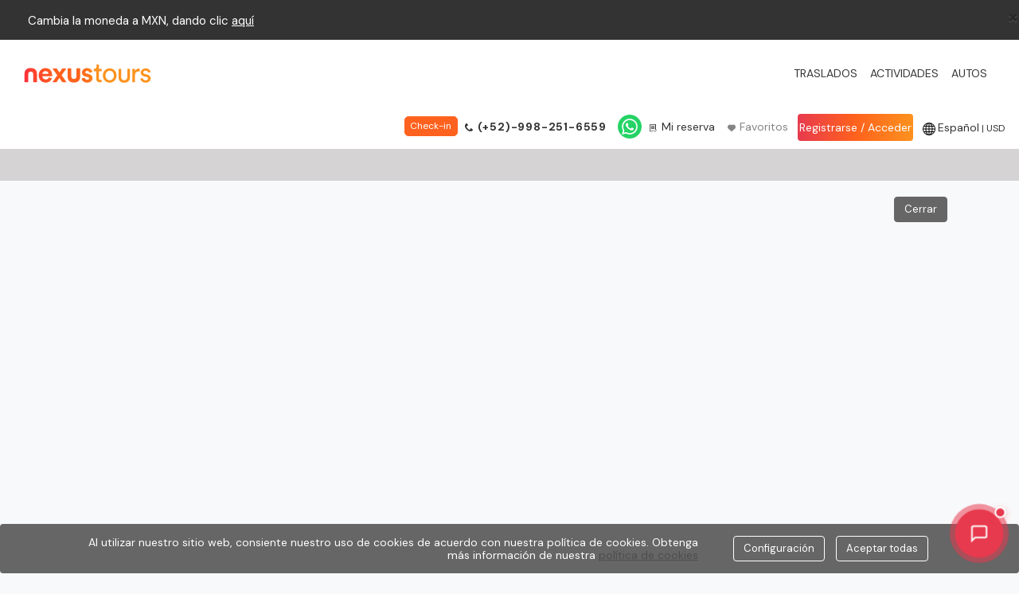

--- FILE ---
content_type: text/html; charset=utf-8
request_url: https://www.nexustours.com/packages/results.aspx?accion=searchpackages&addDays=15&paxs=20&destinationID=1102&duration=6&packageType=P
body_size: 44556
content:


<!DOCTYPE html>

<html lang="es" dir="ltr">
<head><link id="_ctl1__ctl1__ctl1_favicon" rel="icon" type="image/png" sizes="32x32" href="/img/favicon.png" /><title>
	Paquetes | NexusTours
</title><link id="_ctl1__ctl1__ctl1_mainCSSLink" rel="stylesheet" type="text/css" href="/resources/6F92C246D07B1A36182829B6B0DF5891/dist/Web/css/main.min.css" />

    <link href="/resources/12E87D2F3A4C8B347AB13A0764D420A3/js/bundles/base-jquery.min.js" rel="preload" as="script" type="text/javascript" > 
    <link href="/resources/D0021872337191EA6BD66FD9F9DA6EC7/js/bundles/base-jquery-ui.min.js" rel="preload" as="script" type="text/javascript" >       
    <link href="/resources/202806C97712B57BF25EE369AA1FFA10/js/bundles/base-bootstrap.min.js" rel="preload" as="script" type="text/javascript" >       
    <link href="/resources/7B909DEB3AB3E195682004C16DD23F36/js/bundles/base-polyfills.min.js" rel="preload" as="script" type="text/javascript" >       
    <link href="/resources/F03C92BC75C163136102A2016D21C284/js/bundles/base-handlebars.min.js" rel="preload" as="script" type="text/javascript" >       
    <link href="/resources/23FAA38236E9BB2C05C8550019F8362F/js/bundles/base-plugins.min.js" rel="preload" as="script" type="text/javascript" >       
    <link href="/resources/90C72A1CF718EAE15BB1D6008C28D342/js/bundles/base-juniper.min.js" rel="preload" as="script" type="text/javascript" >  
    
        <link href="/resources/370D8211DB491AC89EE213EBD6ABBF50/js/bundles/color-themes.min.js" rel="preload" as="script" type="text/javascript">
    <link href="/resources/7A7766262A67A8613433FD37FA67844D/include/ctlSearchLinks/js/ctlSearchLinks.min.js" rel="preload" as="script" type="text/javascript"><link href="/resources/9CDA33AA2C168F50242664569F811DF5/include/ctlFavorites/js/ctlFavorites.min.js" rel="preload" as="script" type="text/javascript"><link href="/resources/D7E53ECBB23AAD98AF561ABC9974F461/include/ctlHourSelector/js/hourSelector.min.js" rel="preload" as="script" type="text/javascript"><link href="/resources/C3A610E4CE6D4324E9C71B7C3BC2C05F/js/plugins/jquery-ui/locale/datepicker-es.min.js" rel="preload" as="script" type="text/javascript"><link href="/resources/1622977812AE9BD4283EC18E306CE261/packages/include/ctlPackageSearcher/js/packageSearcher.min.js" rel="preload" as="script" type="text/javascript"><link href="/resources/05D73D156E24D154EAE3D76FF572EFA0/js/bundles/searcher.min.js" rel="preload" as="script" type="text/javascript"><link href="/resources/1C0EDA58D6041EBE0AF44199F7B442BF/include/ctlFloatingThemes/js/ctlfloating.min.js" rel="preload" as="script" type="text/javascript"><link href="/resources/25AD22FC6FF6D0509981A9F885E8A0A4/include/ctlLoginSocialAccount/js/loginSocialAccount.min.js" rel="preload" as="script" type="text/javascript">
    <!-- Browser specific overrides, after all other CSS files-->
    <!--[if lte IE 8]>
    <link href="/resources/4AA41FCF1BB97DDAEBD5C5509F43044B/dist/Web/css/standalone/ie8.min.css" rel="stylesheet" type="text/css" />
    <![endif]-->

    <!-- HTML5 shim and Respond.js for IE8 support of HTML5 elements and media queries -->
    <!-- WARNING: Respond.js doesn't work if you view the page via file:// -->
    <!--[if lt IE 9]>
      <script src="https://oss.maxcdn.com/html5shiv/3.7.2/html5shiv.min.js"></script>
      <script src="https://oss.maxcdn.com/respond/1.4.2/respond.min.js"></script>
    <![endif]-->


    
    
<meta charset="utf-8">
<meta http-equiv="X-UA-Compatible" content="IE=edge">
<meta name="viewport" content="width=device-width, initial-scale=1, user-scalable=0">

<link rel="canonical" href="https://www.nexustours.com/packages/results.aspx"/>

    <link rel="alternate" href="https://www.nexustours.com/packages/results.aspx?idioma=es&amp;culture=es" hreflang="es"/>

    <link rel="alternate" href="https://www.nexustours.com/packages/results.aspx?idioma=en&amp;culture=en" hreflang="en"/>

    <link rel="alternate" href="https://www.nexustours.com/packages/results.aspx?idioma=fr&amp;culture=fr" hreflang="fr"/>

<link rel="alternate" href="https://www.nexustours.com/packages/results.aspx?idioma=en&amp;culture=en" hreflang="x-default"/>


<!-- The above meta tags *must* come first in the head; any other head content must come *after* these tags -->
    
    <meta name="GENERATOR" content="NexusTours © 2026"/>
    <meta name="classification" content="Travel Agents"/>
    <meta name="copyright" content="Juniper © 2026"/>

    
        <meta name="title" lang="es" content="NexusTours - Reservas online"/>
        <meta name="description" lang="es" content="Motor de Reservas online para ofrecer al usuario todo tipo de productos turísticos, Hoteles, Apartamentos, y otros servicios, con unas búsquedas rápidas basadas en una mínima información, que da como resultado toda la oferta, ideal para todo tipo de turismo, sea empresas o cliente final"/>
        <meta name="keywords" lang="es" content="Ofertas vuelos, ofertas hoteles, ofertas viajes, billetes baratos, ofertas vacaciones, viajes de novios, viajes de estudios, fines de semana, alquiler coches"/>
    
    <meta name="robots" content="noarchive, noodp, index, follow, all"/>
    <meta name="resource-type" content="document"/>
    <meta name="revisit-after" content="1 days"/>
    <meta name="rating" content="General"/>
    <meta name="document-class" content="Completed"/>
    <meta name="document-classification" content="Travel Agents"/>
    <meta name="document-type" content="Public"/>
    <meta name="doc-type" content="Public"/>
    <meta name="document-distribution" content="Global"/>
    <meta name="distribution" content="Global"/>
    <meta name="document-state" content="Dynamic"/>    
    <meta name="cache-control" content="Public"/>
    <meta name="Placename" content="spain"/>
    <meta name="Page-Topic" content="Sport"/>
    <meta name="audience" content="all"/>

    <meta name="google-signin-client_id" content="852081431700-2fscfujj0r7dlbtadhsj5g96hsvhhrpc.apps.googleusercontent.com" />
<meta property="og:image" name="og:image" lang="es" content="https://www.nexustours.com/img/logo.png"/><meta property="og:type" name="og:type" lang="es" content="website"/><meta property="og:url" name="og:url" lang="es" content="https://www.nexustours.com/packages/results.aspx?accion=searchpackages&amp;amp;addDays=15&amp;amp;paxs=20&amp;amp;destinationID=1102&amp;amp;duration=6&amp;amp;packageType=P"/><meta property="og:locale" name="og:locale" lang="es" content="es"/><meta property="twitter:card" name="twitter:card" lang="es" content="summary"/><meta property="twitter:site" name="twitter:site" lang="es" content="DemoJuniper"/><meta property="twitter:creator" name="twitter:creator" lang="es" content="DemoJuniper"/><meta property="twitter:image" name="twitter:image" lang="es" content="https://www.nexustours.com/img/logo.png"/>

    <meta name="facebook-domain-verification" content="trasrtp3b1lzsbqn0zv1op8dtd6hef" />

    <meta name="google-site-verification" content="xao-HYY6YIxzceUiLceudiuZcTS66mBz6Hy1l_h4M8U" />

<div class="google-login-buttons">
    <!--Botón One Tap -->
    <div id="google-one-tap-button"></div>
    
</div>
    
    
 

                <script>(function (w, d, s, l, i) {
                        w[l] = w[l] || []; w[l].push({
                            'gtm.start':
                                new Date().getTime(), event: 'gtm.js'
                        }); var f = d.getElementsByTagName(s)[0],
                            j = d.createElement(s), dl = l != 'dataLayer' ? '&l=' + l : ''; j.async = true; j.src =
                                '//www.googletagmanager.com/gtm.js?id=' + i + dl; f.parentNode.insertBefore(j, f);
                    })(window, document, 'script', 'dataLayer', 'GTM-5F4ZSFV');</script>
                
<!-- Google tag (gtag.js) -->
      <script async src='https://www.googletagmanager.com/gtag/js?id='>
      </script>
      <script>
          window.dataLayer = window.dataLayer || [];
          function gtag(){dataLayer.push(arguments);}
          gtag('js', new Date());
          gtag('config', '');
      </script>
<!-- End Google tag -->

          </head>
<body  id="packages"
     class="b2c-business results results--empty packages"
    data-cansearch="True">

    


    
    <script type="text/javascript">

                (function () {
                    var arrayStyleOnMap = [{
                        "featureType": "poi",
                        "stylers": [
                            {
                                "visibility": "on"
                    }
                ]
                    }];

            window.$jbe = {
                juniperLang: "es",
                numberFormat: {"decimalSeparator":".","groupSeparator":",","decimals":0,"fixedDecimals":false,"round":"trunc","showDecimals":false},
                deeplinkMode: false,
                googleApiKey: "AIzaSyBlXZa2MDC9ItBphMO4qPmemxnvccQ4JvE",

                
                dateFormat: "DD/MM/YYYY",
                timeFormat: "HH:mm",

                currencies: [{"currency":"USD","prefix":"","suffix":"USD"},{"currency":"ABC","prefix":"","suffix":"ABC"},{"currency":"BBD","prefix":"","suffix":""},{"currency":"BRL","prefix":"","suffix":"BRL"},{"currency":"CAD","prefix":"","suffix":"CAD"},{"currency":"CNK","prefix":"","suffix":"CNK"},{"currency":"CNZ","prefix":"","suffix":"CNZ"},{"currency":"CRC","prefix":"","suffix":"CRC"},{"currency":"DOP","prefix":"","suffix":"DOP"},{"currency":"EUR","prefix":"","suffix":"EUR"},{"currency":"GBP","prefix":"","suffix":"GBP"},{"currency":"JMD","prefix":"","suffix":"JMD"},{"currency":"MXN","prefix":"","suffix":"MXN"},{"currency":"XCD","prefix":"","suffix":"XCD"},{"currency":"001","prefix":"USD","suffix":"USD"},{"currency":"002","prefix":"GBP","suffix":"GBP"},{"currency":"003","prefix":"CAD","suffix":"CAD"},{"currency":"004","prefix":"EUR","suffix":"EUR"},{"currency":"005","prefix":"BRL","suffix":"BRL"},{"currency":"006","prefix":"MXN","suffix":"MXN"},{"currency":"007","prefix":"USD","suffix":"USD"},{"currency":"008","prefix":"GBP","suffix":"GBP"},{"currency":"009","prefix":"CAD","suffix":"CAD"},{"currency":"010","prefix":"EUR","suffix":"EUR"},{"currency":"011","prefix":"BRL","suffix":"BRL"},{"currency":"012","prefix":"DOP","suffix":"DOP"},{"currency":"013","prefix":"USD","suffix":"USD"},{"currency":"014","prefix":"GBP","suffix":"GBP"},{"currency":"015","prefix":"CAD","suffix":"CAD"},{"currency":"016","prefix":"EUR","suffix":"EUR"},{"currency":"017","prefix":"BRL","suffix":"BRL"},{"currency":"018","prefix":"JMD","suffix":"JMD"},{"currency":"019","prefix":"USD","suffix":"USD"},{"currency":"020","prefix":"GBP","suffix":"GBP"},{"currency":"021","prefix":"CAD","suffix":"CAD"},{"currency":"022","prefix":"EUR","suffix":"EUR"},{"currency":"023","prefix":"BRL","suffix":"BRL"},{"currency":"024","prefix":"CRC","suffix":"CRC"},{"currency":"025","prefix":"USD","suffix":"USD"},{"currency":"026","prefix":"GBP","suffix":"GBP"},{"currency":"027","prefix":"CAD","suffix":"CAD"},{"currency":"028","prefix":"EUR","suffix":"EUR"},{"currency":"029","prefix":"BRL","suffix":"BRL"},{"currency":"030","prefix":"USD","suffix":"USD"},{"currency":"031","prefix":"","suffix":"USD"},{"currency":"032","prefix":"CAD","suffix":"CAD"},{"currency":"033","prefix":"","suffix":"USD"},{"currency":"034","prefix":"","suffix":"USD"},{"currency":"035","prefix":"USD","suffix":"USD"},{"currency":"036","prefix":"GBP","suffix":"GBP"},{"currency":"037","prefix":"CAD","suffix":"CAD"},{"currency":"038","prefix":"EUR","suffix":"EUR"},{"currency":"039","prefix":"BRL","suffix":"BRL"},{"currency":"040","prefix":"XCD","suffix":"XCD"},{"currency":"041","prefix":"USD","suffix":"USD"},{"currency":"042","prefix":"GBP","suffix":"GBP"},{"currency":"043","prefix":"CAD","suffix":"CAD"},{"currency":"044","prefix":"EUR","suffix":"EUR"},{"currency":"045","prefix":"BRL","suffix":"BRL"},{"currency":"046","prefix":"XCD","suffix":"XCD"},{"currency":"CR1","prefix":"","suffix":"CR1"},{"currency":"CR2","prefix":"","suffix":"CR2"},{"currency":"D10","prefix":"","suffix":"DO10"},{"currency":"D11","prefix":"","suffix":"D11"},{"currency":"D12","prefix":"","suffix":"D12"},{"currency":"D13","prefix":"","suffix":"D13"},{"currency":"D14","prefix":"","suffix":"D14"},{"currency":"DO1","prefix":"","suffix":"DO1"},{"currency":"DO2","prefix":"","suffix":"DO2"},{"currency":"DO3","prefix":"","suffix":"DO3"},{"currency":"DO4","prefix":"","suffix":"DO4"},{"currency":"DO5","prefix":"","suffix":"DO5"},{"currency":"DO6","prefix":"","suffix":"DO6"},{"currency":"DO7","prefix":"","suffix":"DO7"},{"currency":"DO8","prefix":"","suffix":"DO8"},{"currency":"DO9","prefix":"","suffix":"DO9"},{"currency":"JM1","prefix":"","suffix":"JM1"},{"currency":"JM2","prefix":"","suffix":"JM2"},{"currency":"MX1","prefix":"","suffix":"MX1"},{"currency":"MX2","prefix":"","suffix":"MX2"},{"currency":"MX3","prefix":"","suffix":"MX3"},{"currency":"MX4","prefix":"","suffix":"MX4"},{"currency":"MX5","prefix":"","suffix":"MX5"},{"currency":"MX6","prefix":"","suffix":"MX6"},{"currency":"MX7","prefix":"","suffix":"MX7"},{"currency":"MX8","prefix":"","suffix":"MX8"},{"currency":"MX9","prefix":"","suffix":"MX9"},{"currency":"XC1","prefix":"","suffix":"XC1"},{"currency":"XC2","prefix":"","suffix":"XC2"},{"currency":"JPY","prefix":"","suffix":"&yen;"},{"currency":"CUC","prefix":"","suffix":"CUC"}],
                currency: "USD",
                arrayStyleOnMap: arrayStyleOnMap,
                brandName: "Nexus B2C",
                codedImage: 0,

                
                loginAt: "booking",
                
                loyaltyMode: "redeem",
                isLoyaltyActive: false,

                favoritesActive: true,
                tagManagerEnabled: true,
                socialShareActive: true,
                providerCssClass: "",
                viewport: {
                    cookieEnabled: false
                },
                isActiveGooglePlacesSearch: false,
                
                anyShoppingBasket: false,
            };
        })();

    </script>    

    
            <noscript><iframe src="//www.googletagmanager.com/ns.html?id=GTM-5F4ZSFV"
            height="0" width="0" style="display:none;visibility:hidden"></iframe></noscript>
              
    
<!-- Google Tag Manager (noscript)-->
      <noscript>
          <iframe src='https://vgzgputv.use.stape.io/ns.html?id=GTM-' height='0' width='0' style='display:none;visibility:hidden'></iframe>      </noscript>
<!-- End Google Tag Manager (noscript) -->

        

    
    
    <script type="text/javascript">

        window.$jbe = (window.$jbe || {});
        window.dataLayer = (window.dataLayer || []);

        //IE < 8
        if (!Array.isArray) {
            Array.isArray = function (obj) {
                return Object.prototype.toString.call(obj) === "[object Array]";
            };
        }

        $jbe.dataLayer = {

            _mappings: {
                //Ejemplo cambio nombre variable
                //page_title: "titulo_pagina",
                //Ejemplo eliminar variable
                //search_destination_id: null
            },

            getMappings: function () {
                return (this._mappings || {});
            },

            register: function (data) {

                if ($jbe.tagManagerEnabled && data) {

                    if (!Array.isArray(data)) {
                        data = [data];
                    }
                    var mappings = this.getMappings();

                    var mapped = [];

                    //No podemos usar jQuery, así que usamos "for" en lugar de "each" y "map"
                    for (var d in data) {
                        var item = data[d];
                        var m_item = {};
                        for (var property in item) {
                            var value = item[property];
                            var m_property = mappings[property];
                            if (m_property !== null) { //Si es null, no lo añadiremos. Si es undefined lo añadiremos con el nombre original (no está entre los mappings)
                                m_property = (m_property || property);
                                m_item[m_property] = value;
                            }
                        }
                        mapped.push(m_item);
                    }

                    for (var m in mapped) {
                        dataLayer.push(mapped[m]);
                    }

                }
            }
        };

    </script>
    <script id="proxyDataLayer" type="text/javascript">
        
        $jbe.dataLayer.register({"page_title":"Paquetes | NexusTours","page_url":"https://www.nexustours.com/packages/results.aspx?accion=searchpackages&addDays=15&paxs=20&destinationID=1102&duration=6&packageType=P","page_type":"Product_packages_Results"});
        $jbe.dataLayer.register({"user_type":"no_user"});
        $jbe.dataLayer.register({"item_search_destination_name":"","item_product_type":"all"});
        
    </script>


    
    <form name="aspnetForm" method="post" action="./results.aspx?accion=searchpackages&amp;addDays=15&amp;paxs=20&amp;destinationID=1102&amp;duration=6&amp;packageType=P" id="aspnetForm" novalidate="" role="document">
<input type="hidden" name="__VIEWSTATE" id="__VIEWSTATE" value="y6YVhIGEMO1kHZYInqXR92hxNG46P63R76WSwqcaLHEBEmgXqRg4dVYMrx9uMRUCLrhsmhuJYRXEeMFhFW2DJNWPwLuTh1PS5Jz63pwXLyCvn59wkKFcMnly4Rk5KGOv/PcYouJzhKCV+LG8wM+irepEs3OO4T/DtlmyosoO50+nPbKD4FHGpA49jZrmoRD1peyGXUprw0WKxKGwzZw3UBz0Ghh2FBtXfbrti052HIU9ucOVQ+t3vQ877KSz8HKVRWwqJGOZy1y9QNHRAUU5u+7lZAuGxLteTbMZsla0Ngz+2e2faBAcJEVrcRM6NrMjmPP/pST5VM+lZcVHl84nHHikIwL+tjYsKLnmlzJlPJ+eszqTPq3F1Xf6fm8S3Hr5fFJqQLzWclLifiTyywImVo8ji66bRQI3iR8bYf/qqOFOssFOl++HmibDcX1a8+apoFGXFZyIwhWRQOtn0C3TCA/rf1X8yCJpTbKdSMx6KnK7tAK4YRKjTWn4d0wMOi8zs9a/FjxqgFRR9WPadEdmSP3LCy2Re5fmwIcwHoM/gY7KybQk2SHqAc8FQjszIqrhQEB5IQKW2PxKz41xvVvjQ+v3NFoEFxgOhGzYtWXVQC6Nkj7ihIrADGClrAWcMoRHH4T6ae8IaQULfJ7kAWEzFO/dVsFeQwz1lyM2JMPARDZPAcGTJYCGRts90t5m/ZEnL51RZRxZmQj9NHOEtc5ZoINkuWFA+NTfeC2150bjnTMw8JIOM6NBv7f7DIPtXu0V/z6ACLP9zCpsFdHFbog3KExCvU787alb0H+girlTvmNeT4v/P9VsZpVFJCFmfefj+8aJje2nKUyy8e/QeKwGDudZEgJz91boLowqb+aVbgzHDX9wfDN47Q0FJxl7J/6psExfw2RNNWnC/4oqNju4Og==" />

<input type="hidden" name="__VIEWSTATEGENERATOR" id="__VIEWSTATEGENERATOR" value="6744AA3C" />
<input type="hidden" name="__VIEWSTATEENCRYPTED" id="__VIEWSTATEENCRYPTED" value="" />
        <input type="hidden" name="csrf_token" class="form-control js-post-param" value="Xz8/JgZlPyNsPxQ/Sj8/JT8/dT8/Pz8/bgU/Qno/Pz8jPwU/PxE/Kj9HWX0/ID8/Rz8zP0Q/VD8/Pz8BbT8/Pz9xbT8/Pz8/P0s/dVVyQU4rCz8/PwVeVD1VST9aPz9xPz8/ID8gRVY/cD8/MT9aQT9oP2E/Pz8/Exh8UD8/aT8/LD8/PyE/Cz8/CUA/ZCNePwcgPx9aPz8/Pww/Pz8/PwY/agUIP2twPz8/Pz8/Pz8/HVU/P3c/M0w/PxUVAWc/Pwo5Wj8dViQ/PyVVPz8/YyRePz8/EDU/IzY/HEtVWz9hPz8/XEE/Pz8xAxlRa3RZPyc/P10/MT8/PzY/ZTo/RVQ=" />
        
        
<div id="login-box-modal" class="modal fade" tabindex="-1" role="dialog">
    <div class="modal-dialog" role="form">
        <div class="modal-content">
            <div class="modal-header">
                <button type="button" class="close" data-dismiss="modal" aria-label="Cerrar"><span aria-hidden="true">&times;</span></button>
                <h2 class="modal-title">
                    <span class="content-title">Desbloquea descuentos exclusivos</span>
                </h2>
                    <p class="content-title">Conéctese con su usuario</p>                
            </div>
            <div class="modal-body">
                

<div id="login-box" class ="login-box js-auto-form" 
    
    data-auto-form-ajax="true" data-auto-form-method="post" data-auto-form-action="/users/handlers/login.ashx" data-auto-form-datatype="json">

    

    <div class="alert alert-danger collapse" role="alert"></div>

    <div class="js-login-form-elements ">

        <div class="fields">
            <input type="hidden" class="js-auto-form-param" name="action" value="checkLogin" />
            <div class="form-group">
                <label  for="login-box-user">Por favor, introduzca su correo electrónico.</label>
                <input type="text" class="form-control js-auto-form-param"
                       id="login-box-user"
                       name="user"
                       autocomplete="username"
                       
                       required
                       />
                <span class="rqf hidden">Por favor, introduzca un correo electrónico válido.</span>
            </div>
            <div class="form-group">
                <label  for="login-box-password">Contraseña</label>
                <input type="password" class="form-control js-auto-form-param"
                       id="login-box-password"
                       name="password"
                       autocomplete="current-password"
                       
                       required
                        />
                <span class="rqf hidden">Por favor, introduzca la contraseña.</span>
            </div>

            <input type="hidden" class="js-auto-form-param" name="loginType" value="b2cUser" />
        </div>

        

        <div class="login-box__section">
            <div class="login-box__section-item login-box__section-item--action">
                <button type="submit" class="btn btn-primary btn-login js-auto-form-submit" >Acceder</button>
            </div>
            
            <a class="btn-recover login-box__section-item" href="/users/recoverPassword.aspx">Recuperar contraseña</a>
            
        </div>

        
            <div class="login-box__section login-box__section--social-account">
                

<div class="social-login">
    <div class="social-login__title">
        You can also <b>access with</b>
    </div>

    <div class="social-login__elements">
        <div class="social-login__element js-google-login"></div>
        
        <div class="social-login__element">
            <button type="button" class="btn btn-primary social-login__facebook-button js-facebook-login">
                <span class="social-account__logo"><img loading="lazy" src="/img/facebook-login.png" alt="" /></span>
                <span class="social-account__text">
                    Iniciar sesión con Facebook
                </span>
            </button>
        </div>
        </div>
</div>

            </div>
        
            <div class="login-box__section login-box__signin-section">
                <div class="line"></div>
                <div class="login-box__section-item">
                    <p class="title"><b>Regístrese</b> y disfrute de los <b>beneficios</b> y precios especiales.
    </p>
                </div>
                
                    <div class="login-box__section-item login-box__section-item--action">
                        <a href="/users/endCustomer.aspx" class="btn btn-primary">
                            Nuevo usuario
                        </a>
                    </div>
                
            </div>
        

    </div>

    <div class="js-verification-form-elements hidden ">

        
        <div class="login-box__description">
            
        Ha iniciado sesión desde un navegador nuevo o hace mucho que no introduce el código de verificación.<br>
        Por favor, introduzca el código que acabamos de enviar a su dirección de correo electrónico.<br>
        Si no lo recibe contacte con su administrador.
    
        </div>
        

        <div class="fields">
            <input type="hidden" class="js-auto-form-param" name="action" value="verification" disabled="disabled" />
            <div class="form-group">
                <label  for="login-box-verificationCode">Código de verificación</label>
                <input type="text" class="form-control js-auto-form-param"
                       id="login-box-verificationCode"
                       name="verificationCode" required
                       disabled="disabled" />
            </div>
        <div class="login-box__section">
                <div class="login-box__section-item login-box__section-item--action">
                    <button type="submit" class="btn btn-primary btn-login js-auto-form-submit" disabled="disabled" >Enviar código </button>
                </div>
            </div>
        </div>
    </div>

    <div class="js-verification-QR hidden ">

        
        <div class="login-box__description">
            
        Sigue los siguientes pasos:<br>
        1. Descárgate una aplicación de autentificación.<br>
        Te sugerimos que sea Microsoft Authenticator o Google Authenticator.<br>
        2. Una vez la tengas instalada, ábrela y escanea el siguiente QR.<br>
        3. ¡Listo! Ya habrás completado el proceso de autentificación.<br>
        Introduce el código proporcionado por tu aplicación de autenticación para iniciar sesión.<br>
        Si tienes algún problema, contacta con tu administrador.
    
        </div>
        

        <div class="fields">
            <div class="qr" align="center">
                <div><img class="voucher__qr-code" src="" alt="QR Code"/></div>
            </div>
  
            <div class="login-box__section">
                <div class="login-box__section-item login-box__section-item--action">
                    <button type="button" class="btn btn-primary js-next-step-verification-code" disabled="disabled" >Siguiente</button>
                </div>
            </div>
        </div>
    </div>
        
    <div class="js-verification-form-elements-app hidden ">

        
        <div class="login-box__description">
            Introduce el código proporcionado por tu aplicación de autenticación para iniciar sesión. Si tienes algún problema, contacta con tu administrador.
        </div>
        

        <div class="fields">
            <input type="hidden" class="js-auto-form-param" name="action" value="verification" disabled="disabled" />
            <div class="form-group">
                  
                    <label class="sr-only" for="login-box-verificationCodeApp">Código de verificación</label>
                     
                <input type="text" class="form-control js-auto-form-param"
                       id="login-box-verificationCodeApp"
                       name="verificationCodeApp" required
                       placeholder="Código de verificación"
                       disabled="disabled" />
            </div>
        </div>

        <div class="login-box__section">
            <div class="login-box__section-item login-box__section-item--action">
                <button type="submit" class="btn btn-primary btn-login js-auto-form-submit" disabled="disabled" >Iniciar sesión</button>
            </div>
        </div>
    </div>
</div>


            </div>
        </div>
    </div>
</div>


<div id="main-modal" class="modal fade" tabindex="-1" role="dialog" aria-labelledby="main-modal-label" data-default-title="Mensaje del sistema">
    <div class="modal-dialog" role="document">
        <div class="modal-content">
            <div class="modal-header">
                <button type="button" class="close" data-dismiss="modal" aria-label="Cerrar"><span aria-hidden="true">&times;</span></button>
                <p id="main-modal-label" class="modal-title">NexusTours</p>
            </div>
            <div class="modal-body">
            </div>
            <div class="modal-footer">
                <span class="modal-default-buttons">
                    <button type="button" class="btn btn-primary" data-dismiss="modal">Cerrar</button>
                </span>
                <span class="modal-custom-buttons"></span>
            </div>
        </div>
    </div>
</div>

<div id="loading-modal" class="modal modal--noscroll modal--noanimation" data-backdrop="static" data-keyboard="false" role="dialog" aria-modal="true" tabindex="-1">
    <div id="loading-modal__document" class="modal-dialog">
        <span id="loading-screen__heading" class="sr-only" tabindex="-1" role="status">Buscando</span>
        

<div  class ="loading-screen loading-screen--skeleton" data-preview-id="loading" data-use-modal="false">
    <div class="js-loading-placeholder">
    </div>
</div>

<script type="text/x-handlebars-template" id="loading-modal-template">
    <div class="loading-screen__info">
        <div class="loading-screen__info__side-bar hidden-xs hidden-sm">
            <div class="loading-screen__info__side-bar__content1"></div>

            {{#for 1 8 1}}
            <div class="loading-screen__info__side-bar__content2">
                <div class="loading-screen__info__side-bar__content2__title"></div>
                <div class="loading-screen__info__side-bar__content2__description"></div>
            </div>
            {{/for}}
        </div>

        <div class="loading-screen__info__main">
            <div class="loading-screen__info__main__title">
                {{#if searchInfo}}
                {{#with searchInfo}}
                <b>{{i18n "searching"}} {{product}}</b>
                {{#if origin.name}} {{toLowerCase (i18n "from")}} <b>{{origin.name}}</b>{{/if}}
                {{#if destination.name}}
                {{#if origin.name}}{{toLowerCase (i18n "to")}}{{else}}{{toLowerCase (i18n "in")}}{{/if}}
                <b>{{{destination.name}}}</b>
                {{/if}}
                {{/with}}
                {{/if}}
            </div>

            <div class="loading-screen__info__main__content1 visible-xs-block">
                <div class="loading-screen__info__main__content1__full"></div>
            </div>

            <div class="loading-screen__info__main__content1">
                <div class="loading-screen__info__main__content1__left"></div>
                <div class="loading-screen__info__main__content1__right"></div>
            </div>

            <div class="loading-screen__info__main__content1 visible-sm-block">
                <div class="loading-screen__info__main__content1__full"></div>
            </div>

            {{#for 1 5 1}}
            <div class="loading-screen__info__main__content2">
                <div class="loading-screen__info__main__content2__image"></div>
                <div class="loading-screen__info__main__content2__details">
                    <div class="loading-screen__info__main__content2__details__title"></div>
                    <div class="loading-screen__info__main__content2__details__description hidden-xs"></div>
                    <div class="loading-screen__info__main__content2__details__description hidden-xs"></div>
                    <div class="loading-screen__info__main__content2__details__description hidden-xs"></div>
                </div>
            </div>
            {{/for}}
        </div>
    </div>
</script><script type="text/x-handlebars-template" id="hotels-loading-modal-template">
    <div class="loading-screen__info">
        <div class="loading-screen__info__side-bar hidden-xs hidden-sm">
            <div class="loading-screen__info__side-bar__content1"></div>

            {{#for 1 8 1}}
            <div class="loading-screen__info__side-bar__content2">
                <div class="loading-screen__info__side-bar__content2__title"></div>
                <div class="loading-screen__info__side-bar__content2__description"></div>
            </div>
            {{/for}}
        </div>

        <div class="loading-screen__info__main">
            <div class="loading-screen__info__main__title">
                {{#if searchInfo}}
                {{#with searchInfo}}
                <b>{{i18n "searching"}} {{product}}</b>
                {{#if origin.name}} {{toLowerCase (i18n "from")}} <b>{{origin.name}}</b>{{/if}}
                {{#if destination.name}}
                {{#if origin.name}}{{toLowerCase (i18n "to")}}{{else}}{{toLowerCase (i18n "in")}}{{/if}}
                <b>{{{destination.name}}}</b>
                {{/if}}
                {{/with}}
                {{/if}}
            </div>

            <div class="loading-screen__info__main__content1 visible-xs-block">
                <div class="loading-screen__info__main__content1__full"></div>
            </div>

            <div class="loading-screen__info__main__content1">
                <div class="loading-screen__info__main__content1__left"></div>
                <div class="loading-screen__info__main__content1__right"></div>
            </div>

            <div class="loading-screen__info__main__content1 visible-sm-block">
                <div class="loading-screen__info__main__content1__full"></div>
            </div>

            {{#for 1 5 1}}
            <div class="loading-screen__info__main__content2">
                <div class="loading-screen__info__main__content2__image"></div>
                <div class="loading-screen__info__main__content2__details">
                    <div class="loading-screen__info__main__content2__details__title"></div>
                    <div class="loading-screen__info__main__content2__details__description hidden-xs"></div>
                    <div class="loading-screen__info__main__content2__details__description hidden-xs"></div>
                    <div class="loading-screen__info__main__content2__details__description hidden-xs"></div>
                </div>
            </div>
            {{/for}}
        </div>
    </div>
</script>
    </div>
</div>

<div id="preloader-modal" class="modal modal--noscroll modal--noanimation" data-backdrop="static" data-keyboard="false" 
    tabindex="-1" role="alert" aria-modal="true">
    <div class="modal-dialog" role="status">
        <div class="preloader-screen js-preloader-container">
            <div class="preloader">
                <div class="preloader__shadow"></div>
                <div class="preloader__spinner" id="preloader__spinner"
                    role="progressbar" aria-valuetext="Cargando..." aria-label="Cargando..."
                ></div>
            </div>
            <div class="preloader-screen__text"></div>
        </div>
    </div>
</div>

<div id="modal-promocode-url" class="modal modal--promocode fade" tabindex="-1" role="dialog" aria-labelledby="promocode-modal-label" aria-hidden="true" data-default-title="Mensaje del sistema">
    <div class="modal-dialog modal-lg" role="document">
        <div class="modal-content">
            <div class="modal-header">
                <button type="button" class="close" data-dismiss="modal" aria-label="Cerrar"><span aria-hidden="true">&times;</span></button>
                <p class="modal-title"></p>
            </div>
            <div class="modal-body"></div>
            <div class="modal-footer">
                <span class="modal-default-buttons">
                    <button type="button" class="btn btn-primary" data-dismiss="modal"></button>
                </span>
            </div>
        </div>
    </div>
</div>

<!--modal lang and currency -->
<div id="langandcurrency-box-modal" class="modal fade langandcurrency-box-modal" tabindex="-1" role="dialog">
    <div class="modal-dialog" role="form">
        <div class="modal-content lang-currency" 
            data-model='{
"nacionalidades": {
"defecto": {
"pais": "US",
"idioma": "EN",
"moneda": "USD"
},
"paises": [
{ "nombre": "Estados Unidos", "iso": "US", "orden": 0, "idiomas": [ { "iso": "EN", "nombre": "Inglés" }, { "iso": "ES", "nombre": "Español" } ], "monedas": [ { "iso": "USD", "nombre": "USD" } ] },
{ "nombre": "Canada", "iso": "CA", "orden": 1, "idiomas": [ { "iso": "EN", "nombre": "Inglés" }, { "iso": "FR", "nombre": "Francés" } ], "monedas": [ { "iso": "CAD", "nombre": "CAD" } ] },
{ "nombre": "México", "iso": "MX", "orden": 2, "idiomas": [ { "iso": "ES", "nombre": "Español" } ], "monedas": [ { "iso": "MXN", "nombre": "MXN" } ] },
{ "nombre": "Reino Unido", "iso": "GB", "orden": 3, "idiomas": [ { "iso": "EN", "nombre": "Inglés" } ], "monedas": [ { "iso": "GBP", "nombre": "GBP" } ] },
{ "nombre": "República Dominicana", "iso": "DO", "orden": 4, "idiomas": [ { "iso": "ES", "nombre": "Español" }, { "iso": "EN", "nombre": "Inglés" } ], "monedas": [ { "iso": "USD", "nombre": "USD" } ] },
{ "nombre": "Jamaica", "iso": "JM", "orden": 5, "idiomas": [ { "iso": "EN", "nombre": "Inglés" } ], "monedas": [ { "iso": "USD", "nombre": "USD" } ] },
{ "nombre": "Cuba", "iso": "CU", "orden": 6, "idiomas": [ { "iso": "ES", "nombre": "Español" }, { "iso": "EN", "nombre": "Inglés" } ], "monedas": [ { "iso": "CAD", "nombre": "CAD" }, { "iso": "EUR", "nombre": "EUR" } ] },
{ "nombre": "Costa Rica", "iso": "CR", "orden": 7, "idiomas": [ { "iso": "ES", "nombre": "Español" } ], "monedas": [ { "iso": "USD", "nombre": "USD" } ] },
{ "nombre": "Colombia", "iso": "CO", "orden": 8, "idiomas": [ { "iso": "ES", "nombre": "Español" } ], "monedas": [ { "iso": "USD", "nombre": "USD" } ] },
{ "nombre": "Argentina", "iso": "AR", "orden": 9, "idiomas": [ { "iso": "ES", "nombre": "Español" } ], "monedas": [ { "iso": "USD", "nombre": "USD" } ] },
{ "nombre": "China", "iso": "CN", "orden": 11, "idiomas": [ { "iso": "EN", "nombre": "Inglés" } ], "monedas": [ { "iso": "USD", "nombre": "USD" } ] },
{ "nombre": "Chile", "iso": "CL", "orden": 12, "idiomas": [ { "iso": "ES", "nombre": "Español" } ], "monedas": [ { "iso": "USD", "nombre": "USD" } ] },
{ "nombre": "España", "iso": "ES", "orden": 13, "idiomas": [ { "iso": "ES", "nombre": "Español" } ], "monedas": [ { "iso": "EUR", "nombre": "EUR" } ] },
{ "nombre": "Francia", "iso": "FR", "orden": 16, "idiomas": [ { "iso": "FR", "nombre": "Francés" } ], "monedas": [ { "iso": "EUR", "nombre": "EUR" } ] },
{ "nombre": "Alemania", "iso": "DE", "orden": 20, "idiomas": [ { "iso": "EN", "nombre": "Inglés" } ], "monedas": [ { "iso": "EUR", "nombre": "EUR" } ] },
{ "nombre": "Brasil", "iso": "BR", "orden": 25, "idiomas": [ { "iso": "EN", "nombre": "Inglés" } ], "monedas": [ { "iso": "USD", "nombre": "USD" } ] },
{ "nombre": "Portugal", "iso": "PT", "orden": 26, "idiomas": [ { "iso": "EN", "nombre": "Inglés" } ], "monedas": [ { "iso": "EUR", "nombre": "EUR" } ] }
],
"resto": {
"idiomas": [ { "iso": "EN", "nombre": "Inglés" } ],
"monedas": [ { "iso": "USD", "nombre": "USD" } ]
}
}
}' 
            data-lang="es" 
            data-currency="USD" 
            data-region='US'>
            <header class="modal-header">
                <button type="button" class="close" data-dismiss="modal" aria-label="Cerrar"><span aria-hidden="true">&times;</span></button>
                <p class="modal-title"><span class="content-title">Idiomas y divisas</span></p>
                <p>Adapta tu experiencia con la configuración ideal.
Selecciona tu región, idioma y moneda de manera personalizada.</p>
            </header>
            <section class="modal-body">
                <div class="js-langcurrency-selection modal-body_region col-xs-12">
                    <label class="form-label" for="region-selector" id="label-for-region-selector">Region</label>
                    <select id="region-selector" name="nationality" class="form-control js-auto-form-param js-autotemplate region-selector js-enhanced-select" data-view="views(select)" data-placeholder="" tabindex="-1" aria-hidden="true"></select>
                </div>
                <div class="js-langcurrency-selection modal-body_region col-xs-12">
                    <label class="form-label" for="lang-selector" id="label-for-lang-selector">Idioma</label>
                    <select id="lang-selector" name="language" class="form-control js-auto-form-param js-autotemplate lang-selector js-enhanced-select" data-view="views(select)" data-placeholder="Español" tabindex="-1" aria-hidden="true"></select>
                </div>
                <div class="js-langcurrency-selection modal-body_region col-xs-12">
                    <label class="form-label" for="currency-selector" id="label-for-currency-selector">Moneda</label>
                    <select id="currency-selector" name="currency" class="form-control js-auto-form-param js-autotemplate currency-selector js-enhanced-select" data-view="views(select)" data-placeholder="USD" tabindex="-1" aria-hidden="true"></select>
                </div>
                <div class="modal-body_region col-xs-12">
                    <button type="button" class="btn btn-block btn-secondary js-save-langandcurrency">
                        <span class="textButton">Guardar</span>
                    </button>
                </div>
            </section>
        </div>
    </div>
</div>



        
        <div class="messageCookieContent">
                <button type="button" class="close_cookie" data-dismiss="alert" aria-label="Close"><span aria-hidden="true">&times;</span></button>
            <style media="screen">
    .messageCookieContent {
  margin-bottom: 0px;
  padding-top: 8px;
  background: #333333;
  font-size: 15px;   
  height: 50px;
  color: #ffffff !important;
  text-align: left !important;
    }
  
    @media screen and (max-width: 601px) {
    .messageCookieContent  {
      margin-bottom: 0px;
      background: #333333;
      font-size: 15px;   
      height: 70px;
      color: #ffffff !important;
      text-align: center !important;
      line-height: 15px;
      }
    }
  
    
  </style>
  <!--
  <p class="messageCookieContent">
    &#191;Quieres ver los precios en tu moneda local? Cambia la moneda a 
    <strong>
      Pesos, CAD, Euros o Libras
    </strong>  
    en el men&#250; principal
  </p>
  -->
  
  <p class="messageCookieContent currency-selector upper-menu__action upper-menu__currency-button currency-selector-js" style="padding-left: 35px !important;">
    Cambia la moneda a MXN, dando clic
      <a style="color: #ffffff; text-decoration: underline;" href="#" data-currency="MXN" data-symbol="$" class="js-gtm-event-click " data-gtm-event="click" data-gtm-event-category="select_dropdown" data-gtm-event-action="select_dropdwon_item" data-gtm-event-info="MXN"> aqu</a><a style="color: #ffffff; text-decoration: underline;" href="#" data-currency="MXN" data-symbol="$" class="js-gtm-event-click " data-gtm-event="click" data-gtm-event-category="select_dropdown" data-gtm-event-action="select_dropdwon_item" data-gtm-event-info="MXN">&#237;</a></p><div>&nbsp;</div><div></div>
        </div>
           
    
    <div id="skiptocontent"><a href="#main-content">Ir directamente al contenido principal</a></div>

    

<header id="main-header" class ="main-header main-header-v5">
    

    <div class="main-header__inner ">
        <div class="top-row d-flex">
            

            <div id="logoWrapper" class="logoWrapper">
                <a id="logo" href="/" class="logo pull-left">
                    <img class="logoImg" loading="lazy" sizes="(max-width: 2000px) 100vw, 2000px" srcset="/img/logo.svg 200w, /img/logo.svg 912w, /img/logo.svg 1375w, /img/logo.svg 2000w" src="/img/logo.svg" alt="NexusTours" />
                </a>
            </div>
            <div class="top-row upper-menu-container">
                 

<div class="upper-menu_quicklinks btn-toolbar ">
    <!-- Botón XHub -->    
    <a class="btn btn-primary upper-menu__xhub-button" href="https://uqr.to/XHUB.NT" target="_blank">Check-in</a>    

    <!-- carro de compra -->
    

    <!-- Autenticación -->
    
    <button type="button" class="btn btn-secondary upper-menu__login-button js-login-box-modal ">
        
<span  class ="glyphicon glyphicon-round-user"  
    
        aria-hidden="true" 
    
        title="Acceso"
    ></span>

    <span class="sr-only">Acceso</span>

        <span class="upper-menu__login-button__text"></span>
    </button>
    
</div>

                
                <div class="btn-group upper-menu__phone-wrapper">
                    <a href="tel:(+52)-998-251-6559">
                        
<span  class ="glyphicon glyphicon-phone"  
    
        aria-hidden="true" 
    
        title="Teléfono"
    ></span>

    <span class="sr-only">Teléfono</span>

                    </a>
                </div>
                
                <hr class="visible-xs-block visible-sm-block hrxs"/>
                <button type="button" id="main-menu-toggle" class="btn navbar-custom-toggle main-menu-toggle collapsed visible-xs-block visible-sm-block" data-toggle="collapse" data-target="#main-navbar" aria-expanded="false" aria-controls="navbar" aria-label="Menú">
                <span class="navbar-custom-toggle-icon">
                    <span class="icon-bar"></span>
                    <span class="icon-bar"></span>
                    <span class="icon-bar"></span>
                </span>
            </button>
            </div>

            <div class="d-flex-line-break visible-xs-block visible-sm-block"></div>

            

<div id="main-menu" class =" d-flex-left-md main-menu" data-preview-id='menu'>
    <nav class="navbar navbar-default">
        <div id="main-navbar" class="navbar-collapse collapse">
            
            <div class="nav-parent"><button class="text-left-xs text-left-sm text-left-md visible-xs-block visible-sm-block" href="javascript:void(0)" data-toggle="collapse" data-target="#main-menu-products" type="button">Productos<span class="glyphicon glyphicon-menu-down"> </span></button></div>
            

             <div id="main-menu-products" class="main-menu-products collapse">
                <ul class="menu nav navbar-nav text-center">
                    <li class='nav-elem'><a class='text-center-xs' href='/transfers/' id='menu-option-transfers' target=''>Traslados</a></li>
                    <li class='nav-elem'><a class='text-center-xs' href='/services/' id='menu-option-services' target=''>Actividades</a></li>
                    <li class='nav-elem'><a class='text-center-xs' href='/cars/' id='menu-option-cars' target=''>Autos</a></li>
                    <li class='nav-elem'><a class='text-center-xs' href='/themeParks?themeParkClassification=56#serviceClassFilter=MatchAll' id='menu-option-services' target=''>Theme Parks</a></li>
                    
                </ul>
            </div>
            
            <div class="nav-parent features "><button class="text-left-xs text-left-sm text-left-md visible-xs-block visible-sm-block hidden-md" href="javascript:void(0)" data-toggle="collapse" data-target="#main-menu-features" type="button">Opciones<span class="glyphicon glyphicon-menu-down"> </span></button></div>
           
            <div id="main-menu-features" class="collapse main-menu-features ">
                

<div class="upper-menu_quicklinks btn-toolbar visible-xs-block visible-sm-block">

    <!-- teléfono -->
    
        <div class="btn btn-secondary upper-menu__phone-wrapper features_item">
            <a href="tel:(+52)-998-251-6559">
                
<span  class ="glyphicon glyphicon-phone"  
    
        aria-hidden="true" 
    
        title="Teléfono"
    ></span>

    <span class="sr-only">Teléfono</span>

                <span class="upper-menu-phone-container"><span class="text-nowrap phone quicklink-elem-label" dir="ltr">(+52)-998-251-6559</span></span>
            </a>
        </div>
    
        <!-- subscripción newsletter -->
        

        <!-- favoritos -->
        
        <a 
            href="/users/favorites/favorites.aspx" 
            class="btn btn-secondary upper-menu__favorites-button features_item functional-cookie-disabled">
            
<span  class ="glyphicon glyphicon-fav"  
    
        aria-hidden="true" 
    
        title="Favoritos"
    ></span>

            <span class="quicklink-elem-label">
                Favoritos
            </span>
        </a>
        

        <!-- detalles reserva -->
        
        <button 
            type="button" 
            class="btn btn-secondary upper-menu__check-booking-button features_item" 
            data-preview-id="checkbooking"
            data-toggle="modal" 
            data-target="#-checkbooking-container">
            
<span  class ="glyphicon glyphicon-check"  
    
        aria-hidden="true" 
    
        title="Compruebe su reserva"
    ></span>

            <span class="quicklink-elem-label">
                Mi reserva
            </span>
        </button>    
        <div id="-checkbooking-container" class="modal fade" tabindex="-1" role="dialog">
            <div class="modal-dialog" role="search">
                <div class="modal-content">
                    <div class="modal-header">
                        <button type="button" class="close" data-dismiss="modal" aria-label="Cerrar"><span aria-hidden="true">&times;</span></button> 
                        <h4 id="-check-booking-modal-label" class="modal-title">
                            <span class="content-title"><b>Compruebe</b> su <b>reserva</b></span>
                        </h4>
                    </div>
                    <div class="modal-body">
                        
<aside role="search"  class ="checkbooking js-auto-form" data-auto-form-ajax="false" data-auto-form-action="/booking/check.aspx" data-auto-form-method="POST">
    
    <div>
        <input id="main-menu-_ctl1__ctl1__ctl1_pageBody__ctl0__ctl0_mainMenuFixed__ctl0-_ctl1__ctl1__ctl1_pageBody__ctl0__ctl0_mainMenuFixed__ctl0__ctl5-action" type="hidden" name="action" class="js-auto-form-param" value="check" />
        <div class="alert alert-danger collapse" role="alert"></div>
        <div class="row">
            <div class="col col-1 col-xs-6 col-md-12 col-lg-6 col-small-gutter form-group">
                <label class="check-booking__label " for="main-menu-_ctl1__ctl1__ctl1_pageBody__ctl0__ctl0_mainMenuFixed__ctl0-_ctl1__ctl1__ctl1_pageBody__ctl0__ctl0_mainMenuFixed__ctl0__ctl5-bookingCode">Localizador</label>
                <input id="main-menu-_ctl1__ctl1__ctl1_pageBody__ctl0__ctl0_mainMenuFixed__ctl0-_ctl1__ctl1__ctl1_pageBody__ctl0__ctl0_mainMenuFixed__ctl0__ctl5-bookingCode" class="form-control js-auto-form-param" name="localizador" type="text" required />            
                <div class="rqf hidden">Por favor, introduzca un localizador válido.</div>
            </div>
            <div class="col col-2 col-xs-6 col-md-12 col-lg-6 form-group">
                <label class="check-booking__label " for="main-menu-_ctl1__ctl1__ctl1_pageBody__ctl0__ctl0_mainMenuFixed__ctl0-_ctl1__ctl1__ctl1_pageBody__ctl0__ctl0_mainMenuFixed__ctl0__ctl5-email">Correo electrónico</label>
                <input id="main-menu-_ctl1__ctl1__ctl1_pageBody__ctl0__ctl0_mainMenuFixed__ctl0-_ctl1__ctl1__ctl1_pageBody__ctl0__ctl0_mainMenuFixed__ctl0__ctl5-email" class="form-control js-auto-form-param" name="mail" type="text" required />        
                <div class="rqf hidden">Por favor, introduzca un correo electrónico válido.</div>
            </div>
            <div class="col col-3 col-xs-12">
                <button type="button" class="btn btn-primary pull-right js-auto-form-submit form-control">Comprobar</button>
            </div>
        </div>
    </div>
</aside>
                    </div>
                </div>
            </div>
        </div>
        

        <!-- ultimas busquedas  -->
        
        <span class="features_item">
            
<button type="button" class="btn upper-menu__action js-langandcurrency-box-modal">
    <p><img loading='lazy' class='img-type-icon' src='/img/general/globe.svg' alt='globe'/> <span class='text-capitalize'>español</span> | USD</p>
</button>

        </span>
        

</div>

                               
            </div>
            
        </div>
    </nav>
</div>

            

            <div class="main-header__inner__menu d-flex-right hidden-xs hidden-sm">
                

<div id="upper-menu"  data-preview-id="supmenu">
    <div class="pull-right">
        <div class="btn-toolbar" role="toolbar">
            <!-- Botón XHub -->
            <a class="btn btn-primary upper-menu__xhub-button" href="https://uqr.to/XHUB.NT" target="_blank">Check-in</a>
            <!-- teléfono -->
            
            <div class="btn upper-menu__action upper-menu__phone-wrapper">
                
                <a href="tel:(+52)-998-251-6559">
                    
<span  class ="glyphicon glyphicon-phone"  
    
        aria-hidden="true" 
    
        title="Teléfono"
    ></span>

    <span class="sr-only">Teléfono</span>

                    <span class="upper-menu-phone-container"><span class="text-nowrap phone" dir="ltr">(+52)-998-251-6559</span></span>
                </a>
            </div>
            
                <a class="btn  upper-menu__chat-button" href="https://api.whatsapp.com/send?phone=17373774772" target="_blank">
                    <img src="/images/upload/IconoWhatsapp.svg" alt="Contact Chat" width="30" height="30" />
                </a>
            

            <!-- detalles reserva -->
            
            <a href="/booking/check.aspx" class="btn upper-menu__action upper-menu__check-booking-button"title="Compruebe reserva">
                
<span  class ="glyphicon glyphicon-check"  
    
        aria-hidden="true" 
    
        title="Compruebe su reserva"
    ></span>

    <span class="sr-only"><b>Compruebe</b> su <b>reserva</b></span>

                <span class="visible-lg-inline">
                    Mi reserva
                </span>
            </a>
            

            <!-- ultimas busquedas  -->
            

            <!-- favoritos -->
            
            <a href="/users/favorites/favorites.aspx" class="btn upper-menu__action upper-menu__favorites-button  functional-cookie-disabled"
                data-title="Favoritos"
                title="Favoritos">
                
<span  class ="glyphicon glyphicon-fav"  
    
        aria-hidden="true" 
    
        title="Favoritos"
    ></span>

                <span class="visible-lg-inline">
                    Favoritos
                </span>
            </a>
            

            <!-- carro de compra -->
            

            <!-- Autenticación -->
            
                <button type="button" class="btn btn-secondary upper-menu__action upper-menu__login-button-text js-login-box-modal">
                    <span class="textButton">Registrarse / Acceder</span>
                </button>
                
<button type="button" class="btn upper-menu__action js-langandcurrency-box-modal">
    <p><img loading='lazy' class='img-type-icon' src='/img/general/globe.svg' alt='globe'/> <span class='text-capitalize'>español</span> | USD</p>
</button>

            
        </div>
    </div>
</div>

            </div>
        </div>
    </div>
    
</header>  
    
    <div class="page-header-bar searcher-wrapper">
        <div class="container">
            <h1 class="search-summary js-search-summary-placeholder">
                <script type="text/x-handlebars-template" id="search-summary-template">
                    {{#if detailsMessage}}
                        <bdi class="search-summary__details-message">
                            {{{detailsMessage}}}
                        </bdi>
                    {{/if}}

                    {{#ifCondOr origin destination}}
                        <h1 class="search-summary__zones">
                            {{#if product}}{{product}}&nbsp;{{i18n "in"}}{{/if}}
                            {{#if origin}}
                                <span class="search-summary__zone">{{{origin.name}}}</span>
                                {{#if destination}}
                                    {{#if type}}
                                        <span class="glyphicon glyphicon-{{type}}"></span>
                                {{else}}
                                        <>
                                    {{/if}}
                                {{/if}}
                            {{/if}}
                            {{#if destination}}
                                <span class="search-summary__zone">{{{destination.name}}}</span>
                            {{/if}}
                        </h1>
                    {{/ifCondOr}}

                    {{#unless withoutDates}}
                         {{#if dateStr}}
                             <div class="search-summary__datestr">
                                  {{dateStr}}
                             </div>
                         {{/if}}

                        {{#if startDate}}
                            <bdi class="search-summary__dates">
                                 <span class="search-summary__date">{{formatDate startDate}}</span>{{#unless endDate}},{{/unless}}
                                {{#if endDate}}
                                 <span class="search-summary__date"> - </span>  
                                <span class="search-summary__date">{{formatDate endDate}}</span>{{#unless (isEmptyObject paxes)}},{{/unless}}
                                {{/if}}
                            </bdi>
                    {{/if}}
                    
                        {{#if paxes}}
                            <bdi class="search-summary__paxes">
                                {{#with paxes}}
                                    {{> paxAmountPartial amount=rooms label=(i18n "Hab.")}}

                                    {{> paxAmountPartial amount=adults label=(i18n "adult(s)")}}

                                    {{#ifComp adultAges.length ">" 0}}{{!
                                        }}<span class="paxes-ages">({{#each adultAges ~}}
                                            {{> paxLabelPartial amount=this label=(i18n "years")}}{{!
                                            }}{{#ifComp @index "<" (math ../adultAges.length "-" 1)}}, {{/ifComp}}{{!
                                        }}{{/each}})</span>
                                    {{/ifComp}}

                                    {{> paxAmountPartial amount=children label=(i18n "child(s)")}}

                                    {{> paxAmountPartial amount=babies label=(i18n "baby(s)")}}

                                    {{#ifComp childrenAges.length ">" 0}}{{!
                                        }}<span class="paxes-ages">({{#each childrenAges ~}}
                                            {{> paxLabelPartial amount=this label=(i18n "years")}}{{!
                                            }}{{#ifComp @index "<" (math ../childrenAges.length "-" 1)}}, {{/ifComp}}{{!
                                        }}{{/each}})</span>
                                    {{/ifComp}}

                                    
                                {{/with}}
                            </bdi>
                    {{/if}}

                        {{#if duration}}
                            -
                            <bdi class="search-summary__duration">
                                {{duration}}
                            </bdi>
                    {{/if}}

                    {{/unless}}
                    
                    {{#if numResults}}
                        <div class="label label-primary search-summary__results">{{numResults}} {{product}}</div>
                    {{/if}}

                    {{#*inline 'paxAmountPartial' ~}}
                       {{#if amount}}
                            {{> paxLabelPartial amount=amount label=label}}
                        {{/if}}
                    {{/inline}}

                    {{#*inline 'paxLabelPartial' ~}}
                        {{#ifCond "ltr" "ltr" ~}}
                            {{amount}} {{label ~}}
                        {{else ~}}
                            {{label}} ({{amount}})
                        {{/ifCond}}
                    {{/inline}}

                    <button type="button" class="btn btn-primary search-summary__button" data-toggle="collapse" data-target="#results-searcher" aria-expanded="false" aria-controls="results-searcher">{{i18n "Edit"}}</button>
                </script>
            </h1>
            <div id="results-searcher" class="results__searcher collapse" role="search">
                
    

<div id="package-searcher" class ="searcher searcher-is-landscape package-searcher js-auto-form container"
    data-auto-form-ajax="true" data-auto-form-method="get" data-auto-form-action="/handlers/searcher.ashx?accion=searchpackages&packageType=P"
    data-searcher-redirect-url="/packages/results.aspx?tours=true" data-searcher-default-url="/packages/results.aspx?tours=true" data-validation-show-default-message="true"
    data-search-type="packages" data-preview-id="searcher"
    data-selectors-url="/packages/include/ctlPackageSearcher/ashx/loadSelectors.ashx?packageType=P">

    <input type="hidden" class="clp js-auto-form-param" data-auto-form-param-name="clp" value="" />

    <div class="alert alert-danger collapse" role="alert"></div>

    <div class="row">

        <div class="col-xs-12 col-sm-12 col-md-12">

            <div class="row searcher-row package-searcher-row--flex">

                <div class="col-xs-12 col-sm-6 col-md-3 destination-selector-container">
                    <label class="form-label" for="package-searcher-destination">Destino</label>
                    <select id="package-searcher-destination" class="destination-selector form-control js-auto-form-param js-autotemplate js-enhanced-select" name="destinationID" data-view="views(select)" data-selected-value="1102"
                        data-placeholder="Seleccione un destino" required disabled data-validation-msg-i18n="rqf:you must select a destination">
                    </select>
                </div>

                <div class="col-xs-12 col-sm-6 col-md-3 origin-selector-container hidden">
                    <label class="form-label" for="package-searcher-origin">Origen</label>
                    <select id="package-searcher-origin" class="origin-selector form-control js-auto-form-param js-autotemplate js-enhanced-select" name="originID" data-view="views(select)"
                        data-selected-value="" data-placeholder="Seleccione un origen" required disabled data-validation-msg-i18n="rqf:you must select an origin">
                    </select>
                </div>

                <div class="col-xs-12 col-sm-6 col-md-2 date-selector-container">
                    

<div  class ="date-selector with-length-selector js-auto-form-param" 
    data-dateformat="dd/mm/yy"
    data-showon="both"
    data-buttontext="Abrir"
    data-numberofmonths="2"
    data-today="2026-01-15"
    data-enddateoffset="1"
    
    data-maxlength="30"
    data-regional="es"
    data-startdateparamname="startDate"
    data-starthourparamname="startHour"
    data-enddateparamname="endDate"
    data-endhourparamname="endHour"
    data-durationparamname="duration"
    data-startdateflag="true"
    
    data-startdate="2026-01-30"
    data-enddate="0001-01-01"
    data-mindate="2026-01-15"
    data-maxdate="2028-01-14"
    >

    <div class="row">
        <div class="col col-date">
            <div class="date start-date">
                <label for="package-searcher-_ctl1__ctl1__ctl1_pageBody_pageHeader_searcher__ctl0_ctlDateSelector-start-date-input" class="form-label">Ida<span class="date-format"></span></label>
                <input
                    id="package-searcher-_ctl1__ctl1__ctl1_pageBody_pageHeader_searcher__ctl0_ctlDateSelector-start-date-input"
                    type='text' class="form-control date-input datepicker"
                    placeholder="Ida"
                    data-validate="date" data-placement="bottom" data-validation-msg="Por favor seleccione una fecha válida.<br />IMPORTANTE. Por favor introduce la fecha en el formato dd/MM/yyyy, donde dd es el día, mm es el mes y yyyy es el año." autocomplete="off"
                    
                    required
                     />
                <button type="button" class="ui-datepicker-trigger" aria-label="Abrir calendario"></button>
            </div>
        </div>
        
        <div class="col col-length hidden-xs">
            <div class="length">
                <label for="package-searcher-_ctl1__ctl1__ctl1_pageBody_pageHeader_searcher__ctl0_ctlDateSelector-length-selector" class="form-label">Días</label>
                <select id="package-searcher-_ctl1__ctl1__ctl1_pageBody_pageHeader_searcher__ctl0_ctlDateSelector-length-selector" class="form-control length-select js-enhanced-select" data-view="views(select)" data-selected-value="6" data-placeholder="..."></select>
            </div>
        </div>
        

        <div class="js-calendar-container js-trap-focus-region calendar-container fixed-layer calendar-container--2columns" tabindex="-1">
            <div class="fixed-layer__scrollable calendar-container">
                <div class="clearfix fixed-layer__header calendar-header">
                    <div class="calendar-header__box">
                        <h3>Elija fechas</h3>
                        <button class="close-layer" type="button" title="Cerrar">
                            
<span  class ="glyphicon glyphicon-remove"  
    
        aria-hidden="true" 
    ></span>

                        </button>
                    </div>
                    <div class="calendar-header__box calendar-header__box--header">
                        <div class="calendar-header--container">
                            <div class="calendar-header--options calendar-header--start-date-selected date selected">
                                <div class="options--day-container selected">
                                    <span class="options--day-title">Ida</span>
                                    <span class="options--day-name">viernes</span>
                                    <span class="options--date options--date__start" data-date="2026-01-30"></span>
                                </div>
                            </div>
                            
                        </div>
                    </div>
                </div>
                <div class="scrollable-container container-padding" tabindex="-1">
                    <div class="scrollable-container-content">
                        <div id="package-searcher-_ctl1__ctl1__ctl1_pageBody_pageHeader_searcher__ctl0_ctlDateSelector-datepickercalendar" class="datepickerCalendar" data-startdateinput="package-searcher-_ctl1__ctl1__ctl1_pageBody_pageHeader_searcher__ctl0_ctlDateSelector-start-date-input" data-enddateinput="package-searcher-_ctl1__ctl1__ctl1_pageBody_pageHeader_searcher__ctl0_ctlDateSelector-end-date-input" tabindex="-1">
                        </div>
                        <div id="package-searcher-_ctl1__ctl1__ctl1_pageBody_pageHeader_searcher__ctl0_ctlDateSelector-date-selector-message" class="sr-only js-date-selector-message" aria-live="assertive"></div>
                        <div class="calendar__keyboard-help visible-lg visible-md" aria-live="polite">
                            Puede navegar por las fechas usando las flechas del teclado
                            <button data-toggle="collapse" data-toggle-text="Ocultar" aria-expanded="false" data-target="#package-searcher-_ctl1__ctl1__ctl1_pageBody_pageHeader_searcher__ctl0_ctlDateSelector-calendar__keyboard-expanded-help">Ver ayuda del teclado</button>

                            <div id="package-searcher-_ctl1__ctl1__ctl1_pageBody_pageHeader_searcher__ctl0_ctlDateSelector-calendar__keyboard-expanded-help" class="calendar__keyboard-expanded-help collapse">
                                <ul class="calendar__keyboard-help__key-list">
                                    <li><kbd>Izquierda</kbd>: día anterior</li>
<li>      <kbd>Derecha</kbd>: siguiente día</li>
<li>      <kbd>Arriba</kbd>: semana anterior</li>
<li>      <kbd>abajo</kbd>: siguiente semana</li>
<li>      <kbd>AvPág</kbd>: mes anterior</li>
<li>      <kbd>RePág</kbd>: siguiente mes</li>
<li>      <kbd>Alt</kbd> + <kbd>Retroceder Página</kbd>: año anterior</li>
<li>      <kbd>Alt</kbd> + <kbd>Avanzar Página</kbd>: siguiente año</li>
<li>      <kbd>Inicio</kbd>: hoy, o el día seleccionable más cercano</li>
<li>      <kbd>Enter</kbd>: seleccionar fecha</li>
<li>      <kbd>Escape</kbd>: cerrar calendario y volver a la entrada mediante texto</li>
<li>      <kbd>Arriba</kbd> o <kbd>Abajo</kbd> (mientras esté dentro del campo de texto): abrir calendario</li>
                                </ul>
                            </div>
                        </div>

                    </div>
                </div>
                <div class="fixed-layer__footer">
                    <button class="btn btn-primary btn-medium calendar-header--options__confirm-dates" type="button" data-toggle="collapse" aria-expanded="false" data-target="#package-searcher-_ctl1__ctl1__ctl1_pageBody_pageHeader_searcher__ctl0_ctlDateSelector-confirm" aria-controls="package-searcher-_ctl1__ctl1__ctl1_pageBody_pageHeader_searcher__ctl0_ctlDateSelector-confirm">
                        Confirmar
                        
<span  class ="glyphicon glyphicon-ok"  
    
        aria-hidden="true" 
    ></span>

                    </button>
                </div>
            </div>
        </div>
    </div>
</div>

                </div>

                <div class="col-xs-12 col-sm-3 col-md-2">
                    
<div  class ="room-selector js-auto-form-param"   data-room-selector-data='[{"adults":[{"age":30,"isHandicapped":false},{"age":30,"isHandicapped":false}],"children":[],"babies":[]}]' data-room-selector-options='{"maxRooms":3,"maxPaxes":-1,"maxPaxesPerRoom":2147483647,"maxPaxesGroup":40,"minPaxesGroup":20,"maxAdults":12,"minAdults":1,"maxHandicapped":8,"maxChildren":5,"maxBabies":5,"maxBabiesPerAdult":-1,"maxBabyAge":1,"minAdultPaxes":1,"minChildren":0,"minChildrenAge":0,"maxChildrenAge":17,"maxAdultAge":90,"defaultRooms":1,"defaultAdults":2,"defaultAdultAge":30,"defaultChildren":0,"defaultChildrenAge":5,"defaultBabies":0,"defaultBabiesAge":0,"showBabySelector":false,"showAdultAges":false,"showAdultPaxes":true,"showLabelsInsideOptions":false,"roomTitle":"Habitaciones","roomLabel":"Habitación","adultLabel":"Adultos","childrenLabel":"Niños","babiesLabel":"Bebés","ageLabel":"Edades","yearsLabel":"años","floatingMode":true,"showRoomPrincipalBottom":true,"showMealSupplement":false,"showPaxClub":false,"showSharedRoom":false,"showRoomType":false,"showHandicap":false,"mealSupplementLabel":"Media&#32;pensión","paxClubLabel":"Pasajero&#32;Club","roomTypeLabel":"Tipo&#32;de&#32;habitación","sharedRoomLabel":"Habitación&#32;a&#32;compartir","handicapLabel":"","childrenRoomMessage":"","showCartaFreccia":false,"withCartaFrecciaMaxChildrenAge":17,"cartaFrecciaLabel":"CartaFRECCIA&#32;Card","isCartaFrecciaChecked":false,"FareType":"","corporateCode":"","showSubTypes":false}'>
    <div class="">
    
    <div class="floating-mode ">
        <label class="form-label" for="package-searcher-_ctl1__ctl1__ctl1_pageBody_pageHeader_searcher__ctl0_ctlRoomSelector-room-selector-button">Habitaciones</label>
        <button id="package-searcher-_ctl1__ctl1__ctl1_pageBody_pageHeader_searcher__ctl0_ctlRoomSelector-room-selector-button" type="button" class="btn room-selector-button"
            data-toggle="popover" data-placement="bottom" data-content-element="#package-searcher-_ctl1__ctl1__ctl1_pageBody_pageHeader_searcher__ctl0_ctlRoomSelector-room-selector-box-container" data-title="Número de habitaciones y huéspedes"
            data-role="dialog" aria-labelledby="package-searcher-_ctl1__ctl1__ctl1_pageBody_pageHeader_searcher__ctl0_ctlRoomSelector-room-selector-summary" data-trap-focus="true" data-labelled-by-title-element="true" aria-expanded="false">
            <span id="package-searcher-_ctl1__ctl1__ctl1_pageBody_pageHeader_searcher__ctl0_ctlRoomSelector-room-selector-summary" class="room-selector-summary">                
                <span class="counter room-counter ">
                    
<span  class ="glyphicon glyphicon-home"  
    
        aria-hidden="true" 
    ></span>
<span class="amount">1</span><span class="sr-only"> Habitaciones</span>
                </span>                
                <span class="counter pax-counter">
                    
<span  class ="glyphicon glyphicon-user"  
    
        aria-hidden="true" 
    ></span>
<span class="amount">2</span><span class="sr-only"> Huéspedes</span>
                </span>
            </span>
        </button>
    </div>
    
    </div>
    <div id="package-searcher-_ctl1__ctl1__ctl1_pageBody_pageHeader_searcher__ctl0_ctlRoomSelector-room-selector-box-container" class="room-selector-box-container hidden">
        <fielset class="room-selector-box"></fielset>

         
        <footer>
            <button type="button" class="btn btn-primary" data-dismiss="popover">Aplicar</button>
        </footer>
        
    </div>
</div>


    <script type="text/x-handlebars-template" id="roomSelectorTemplate">
    <div class="nrooms-container {{#ifCond @root.maxRooms 1}}hidden{{/ifCond}}">
        <label for="{{@root.guid}}-room-selector-nrooms" class="form-label">{{@root.roomTitle}}</label>
        <select id="{{@root.guid}}-room-selector-nrooms" class="form-control nrooms js-enhanced-select" data-minimumresultsforsearch="Infinity" aria-description="{{replace (i18n "Select number of rooms|guests") "%element%" @root.roomTitle}}">
        {{#for 1 @root.maxRooms 1}}
            <option value="{{this}}" aria-label="{{this}} {{@root.roomTitle}}" {{#ifCond this @root.defaultRooms}}selected{{/ifCond}}>{{this}}{{#if @root.showLabelsInsideOptions}} {{ @root.roomLabel}}{{/if}}</option>
        {{/for}}
        </select>
    </div>
    <ul class="rooms-container">
        {{#for 1 @root.maxRooms 1}}
            {{setVar "currentRoomIndex" this}}
            {{setVar "showRoomTitle" (compare @root.maxRooms ">" 1)}}
            <li class="room" role="group" 
                {{#if @root.showRoomTitle}}
                    aria-labelledby="room-selector-room-title-{{this}}"
                {{/if}}>
                {{#if @root.showRoomTitle}}
                    <div class="room-title" id="{{@root.guid}}-room-selector-room-title-{{this}}"><span aria-hidden="true">{{i18n "room"}} {{this}}</span><span class="sr-only">{{replace (i18n "Guests for room index") "%index%" this}}</span></div>
                {{/if}}
                <div class="room-fields">
                <div class="adults-container">
                    <label for="{{@root.guid}}-room-selector-adults-selector-{{this}}" class="form-label">{{@root.adultLabel}} ({{sum @root.maxChildrenAge 1}}+)</label>
                    <select id="{{@root.guid}}-room-selector-adults-selector-{{this}}" class="form-control adults js-adults-selector js-enhanced-select" data-validate="maxpaxes" data-minimumresultsforsearch="Infinity" aria-description="{{replace (i18n "Select number of rooms|guests") "%element%" @root.adultLabel}} ({{replace (i18n "Age years old or above") "%age%" (sum @root.maxChildrenAge 1)}})">
                    {{#for 1 @root.maxAdults 1}}
                        <option value="{{this}}" aria-label="{{this}} {{@root.adultLabel}}" {{#ifCond this @root.defaultAdults}}selected{{/ifCond}}>{{this}}{{#if @root.showLabelsInsideOptions}} {{@root.adultLabel}}{{/if}}</option>
                    {{/for}}
                    </select>
                </div>
                {{#if @root.showPaxClub}}
                    <div class="adult-pax-club-group adult-option-group js-adult-option-group js-adults-extra-param" data-param="paxClub">
                        {{#for 1 @root.maxAdults 1}}
                                <label class="form-label js-pax-option"><input type="checkbox" class="adult-pax-club" value=""> {{@root.paxClubLabel}}</label>
                        {{/for}}
                    </div>
                {{/if}}
                {{#if @root.showMealSupplement}}
                    <div class="adult-meal-supplement-group adult-option-group js-adult-option-group js-adults-extra-param" data-param="mealSupplement">
                        {{#for 1 @root.maxAdults 1}}
                                <label class="form-label js-pax-option"><input type="checkbox" class="adult-meal-supplement" value=""> {{@root.mealSupplementLabel}}</label>
                        {{/for}}
                    </div>
                {{/if}}
                {{#if @root.showSharedRoom}}
                    <div class="adult-shared-room-group adult-option-group js-adult-option-group js-adults-extra-param" data-param="sharedRoom">
                        <label class="form-label js-pax-option"><input type="checkbox" class="adult-shared-room" value=""> {{@root.sharedRoomLabel}}
                                <a href="javascript:void(0)" class="field-tip" data-toggle="tooltip" data-trigger="focus" data-placement="top" title="{{i18n "Habitación Compartida - tip"}}" aria-label="Info">
                                    <span class="glyphicon glyphicon-info-circle" aria-hidden="true"></span>
                                </a>
                       </label>
                   </div>
              {{/if}}
               <div class="children-container">
                   <div>
                        <label for="{{@root.guid}}-room-selector-children-selector-{{this}}" class="form-label">{{@root.childrenLabel}} ({{@root.minChildrenAge}}-{{@root.maxChildrenAge}})</label>
                        {{# if @root.childrenRoomMessage}}
                            <div class="children-container__info_box">
                                <i class= "glyphicon glyphicon-info-sign" >
                                    <span class="children-container__info_box__message">
                                        {{@root.childrenRoomMessage}}
                                    </span>
                                </i>
                            </div>
                        {{/if}}
                    </div>
                    <select id="{{@root.guid}}-room-selector-children-selector-{{this}}" class="form-control children js-children-selector js-enhanced-select" data-validate="maxbabiesperadult" data-minimumresultsforsearch="Infinity" aria-description="{{replace (i18n "Select number of rooms|guests") "%element%" @root.childrenLabel}} ({{replaceMulti (i18n "Age between minage and maxage years old") "%minage%" @root.minChildrenAge "%maxage%" @root.maxChildrenAge}})">
                    {{#for 0 @root.maxChildren 1}}
                        <option value="{{this}}" aria-label="{{this}} {{@root.childrenLabel}}" {{#ifCond this @root.defaultChildren}}selected{{/ifCond}}>{{this}}{{#if @root.showLabelsInsideOptions}} {{@root.childrenLabel}}{{/if}}</option>
                    {{/for}}
                    </select>
                </div>
                {{#if @root.showPaxClub}}
                    <div class="children-pax-club-group children-option-group js-children-option-group js-children-extra-param" data-param="paxClub">
                        {{#for 1 @root.maxChildren 1}}
                                <label class="form-label js-pax-option"><input type="checkbox" class="children-pax-club" value=""> {{@root.paxClubLabel}}</label>
                        {{/for}}
                    </div>
                {{/if}}
                {{#if @root.showMealSupplement}}
                    <div class="children-meal-supplement-group children-option-group js-children-option-group js-children-extra-param" data-param="mealSupplement">
                        {{#for 1 @root.maxChildren 1}}
                                <label class="form-label js-pax-option"><input type="checkbox" class="children-meal-supplement" value=""> {{@root.mealSupplementLabel}}</label>
                        {{/for}}
                    </div>
                {{/if}}
                {{#if @root.showBabySelector}}
                    <div class="babies-container">
                        <label for="{{@root.guid}}-room-selector-babies-selector-{{this}}" class="form-label">{{@root.babiesLabel}} (0-{{@root.maxBabyAge}})</label>
                        <select id="{{@root.guid}}-room-selector-babies-selector-{{this}}" class="form-control babies js-babies-selector js-enhanced-select" data-validate="maxbabiesperadult" data-minimumresultsforsearch="Infinity" data-hidedisabledoptions="true" aria-description="{{replace (i18n "Select number of rooms|guests") "%element%" @root.babiesLabel}} ({{replaceMulti (i18n "Age between minage and maxage years old") "%minage%" 0 "%maxage%" @root.maxBabyAge}})">
                        {{#for 0 @root.maxBabies 1}}
                            <option value="{{this}}" aria-label="{{this}} {{@root.babiesLabel}}" {{#ifCond this @root.defaultBabies}}selected{{/ifCond}}>{{this}}{{#if @root.showLabelsInsideOptions}} {{@root.babiesLabel}}{{/if}}</option>
                        {{/for}}
                        </select>
                    </div>
                    {{#if @root.showPaxClub}}
                        <div class="babies-pax-club-group babies-option-group js-babies-option-group js-babies-extra-param" data-param="paxClub">
                            {{#for 1 @root.maxBabies 1}}
                                    <label class="form-label js-pax-option"><input type="checkbox" class="babies-pax-club" value=""> {{@root.paxClubLabel}}</label>
                            {{/for}}
                        </div>
                    {{/if}}
                    {{#if @root.showMealSupplement}}
                        <div class="babies-meal-supplement-group babies-option-group js-babies-option-group js-babies-extra-param" data-param="mealSupplement">
                            {{#for 1 @root.maxBabies 1}}
                                    <label class="form-label js-pax-option"><input type="checkbox" class="babies-meal-supplement" value=""> {{@root.mealSupplementLabel}}</label>
                            {{/for}}
                        </div>
                    {{/if}}
                {{/if}}
                {{#if @root.showAdultAges}}
                <div class="ages adult-option-group js-adult-option-group js-adults-ages">
                    <label class="form-label">
                        {{i18n "adults"}} {{@root.ageLabel}}
                        <a href="javascript:void(0)" class="age-tip" data-toggle="tooltip" data-trigger="hover" data-placement="top" title="{{i18n "passenger age - tip"}}" aria-label="Info">
                            <span class="glyphicon glyphicon-info-circle" aria-hidden="true"></span>
                        </a>
                    </label>
                    {{#for 1 @root.maxAdults 1}}
                    <label for="{{@root.guid}}-adults-age-{{@root.currentRoomIndex}}-{{this}}">{{replace (i18n "Age for guest") "%guest%" (concat (i18n "Adulto") (concat " " this))}}</label>
                    <select id="{{@root.guid}}-adults-age-{{@root.currentRoomIndex}}-{{this}}" class="form-control age js-enhanced-select js-pax-option" data-minimumresultsforsearch="Infinity">
                        {{#for (sum @root.maxChildrenAge 1) @root.maxAdultAge 1}}
                        <option value="{{this}}" aria-label="{{this}} {{@root.yearsLabel}}" {{#ifCond this @root.defaultAdultAge}}selected{{/ifCond}}>{{this}}{{#if @root.showLabelsInsideOptions}} {{@root.yearsLabel}}{{/if}}</option>
                        {{/for}}
                    </select>
                    {{/for}}
                </div>
                {{/if}}
                <div class="ages children-option-group js-children-option-group js-children-ages">
                    <label class="form-label">{{i18n "children"}} {{@root.ageLabel}}
                            <a href="javascript:void(0)" class="age-tip" data-toggle="tooltip" data-trigger="hover" data-placement="top" title="{{i18n "passenger age - tip"}}" aria-label="Info"> 
                                <span class="glyphicon glyphicon-info-circle" aria-hidden="true"></span>
                            </a>
                    </label>
                    
                    {{#for 1 @root.maxChildren 1}}
                        <label for="{{@root.guid}}-children-age-{{@root.currentRoomIndex}}-{{this}}" class="sr-only">{{replace (i18n "Age for guest") "%guest%" (concat (i18n "Niño") (concat " " this))}}</label>
                        <select id="{{@root.guid}}-children-age-{{@root.currentRoomIndex}}-{{this}}" class="form-control age js-enhanced-select js-pax-option" data-validate="age" data-min-age="{{@root.minChildrenAge}}" data-max-age="{{@root.maxChildrenAge}}" data-pax-type-label="children" data-minimumresultsforsearch="Infinity">
                        {{#for @root.minChildrenAge @root.maxChildrenAge 1}}
                            <option value="{{this}}" aria-label="{{this}} {{@root.yearsLabel}}" {{#ifCond this @root.defaultChildrenAge}}selected{{/ifCond}}>{{this}}{{#if @root.showLabelsInsideOptions}} {{@root.yearsLabel}}{{/if}}</option>
                        {{/for}}
                        </select>
                    {{/for}}
                </div>
                {{#if @root.showBabySelector}}
                    <div class="ages babies-option-group js-babies-option-group js-babies-ages">
                        <label class="form-label">{{i18n "Bebes"}} {{@root.ageLabel}}
                        <a href="javascript:void(0)" class="age-tip" data-toggle="tooltip" data-trigger="hover" data-placement="top" title="{{i18n "passenger age - tip"}}" aria-label="Info"> 
                            <span class="glyphicon glyphicon-info-circle" aria-hidden="true"></span>
                        </a>
                        </label>
                        {{#for 1 @root.maxBabies 1}}
                            <label for="{{@root.guid}}-babies-age-{{@root.currentRoomIndex}}-{{this}}" class="sr-only">{{replace (i18n "Age for guest") "%guest%" (concat (i18n "Bebé") (concat " " this))}}</label>
                            <select id="{{@root.guid}}-babies-age-{{@root.currentRoomIndex}}-{{this}}" class="form-control age js-enhanced-select js-pax-option" data-validate="age" data-min-age="0" data-max-age="{{@root.maxBabyAge}}" data-pax-type-label="Bebes" data-minimumresultsforsearch="Infinity"  aria-label="{{i18n "Edad"}}">
                            {{#for 0 @root.maxBabyAge 1}}
                                <option value="{{this}}" aria-label="{{this}} {{@root.yearsLabel}}" {{#ifCond this @root.defaultBabiesAge}}selected{{/ifCond}}>{{this}}{{#if @root.showLabelsInsideOptions}} {{@root.yearsLabel}}{{/if}}</option>
                            {{/for}}
                            </select>
                        {{/for}}
                    </div>
                {{/if}}

              {{#if @root.showRoomType}}
                    <div class="beds-info">
                        <label class="form-label">{{@root.roomTypeLabel}}</label>
                        <div class="roomtype-info">
                            <div class="roomtype-option-group js-roomtype-option-group js-roomtype-extra-param" data-param="roomtype">
                                <label class="form-label js-roomtype-option js-pax-option">
                                    <input type="radio" name="roomtype-{{this}}" value="DB" data-roomtype="DB" data-param="roomtype" class="roomtype" />{{i18n "habitacion doble"}}
                                </label>
                                <label class="form-label js-roomtype-option js-pax-option">
                                    <input type="radio" name="roomtype-{{this}}" value="TW" data-roomtype="TW" data-param="roomtype" class="roomtype" />{{i18n "habitacion twin"}}
                                </label>
                            </div>
                        </div>
                    </div>
                    {{/if}}
                    {{#if @root.showCartaFreccia}}
                    <div class="carta-freccia-container carta-freccia-pax-group  js-adult-option-group js-adults-extra-param" data-param="cartaFreccia">
                        <label class="form-label">{{@root.cartaFrecciaLabel}}</label>

                        {{setVar "codesLength" (length @root.cartaFrecciaCodes)}}
                        {{#for 1 @root.maxAdults 1}}
                            {{setVar "position" (math this "-" 1)}}   
                            {{setVar "valueCode" "" }}
                            {{#if @root.cartaFrecciaCodes}}
                                {{#ifComp @root.position "<" @root.codesLength}}
                                    {{setVar "valueCode" (getArrayIndex @root.cartaFrecciaCodes @root.position)}} 
                                {{/ifComp}}
                            {{/if}}                        
                                                    
                            <input type="text" class="form-control js-pax-option" value="{{@root.valueCode}}" 
                                placeholder="{{i18n "Adulto"}} {{this}}" data-atributes="required=required" data-validate="cartafreccia" 
                                maxlength="9" data-validation-msg-i18n="rqf:roomselector carta freccia" />
                        {{/for}}
                    </div>
                {{/if}}
            </div>
                </li>
        {{/for}}
        </ul>    
    </script>

                </div>
                
                <div class="col-xs-6 col-sm-3 col-md-2 search-button-container">
                    <div class="hidden-xs form-label-filler"></div>
                    <button class="btn btn-primary searcher-button btn-medium pull-right js-auto-form-submit" type="button">Buscar</button>
                </div>

            </div>

            
        </div>

    </div>
</div>


            </div>
            
        </div>
    </div>

    
    
    <div class="container">
        <nav class="breadcrumbs" data-preview-id="submenu" aria-label="breadcrumbs">
            <ol itemscope itemtype="http://schema.org/BreadcrumbList" class="breadcrumb">
            
                <li itemprop="itemListElement" itemscope itemtype="http://schema.org/ListItem" >
                    
                    <a itemscope itemtype="http://schema.org/Thing" itemprop="item"  href="/">
                    
                        <span itemprop="name">Inicio</span>
                    
                    </a>
                    
                    <meta itemprop="position" content="1" />
                </li>
                
                <li itemprop="itemListElement" itemscope itemtype="http://schema.org/ListItem" >
                    
                    <a itemscope itemtype="http://schema.org/Thing" itemprop="item"  href="/packages/">
                    
                        <span itemprop="name">Buscador de Paquetes</span>
                    
                    </a>
                    
                    <meta itemprop="position" content="2" />
                </li>
                
                <li itemprop="itemListElement" itemscope itemtype="http://schema.org/ListItem"  class='active'>
                    
                        <span itemprop="name">Listado de Paquetes</span>
                    
                    <meta itemprop="position" content="3" />
                </li>
                
            </ol>
        </nav>
    </div>
    
    <main id="main-content" class="main-content" role="main">
        
    <div class="container">
        <div class="js-results-comparison-placeholder"></div>
        <div class="js-results-wrapper">
            <div class="clearfix">
                <div class="js-package-selection-placeholder" aria-live="polite"></div>
            </div>
            <h2 class="sr-only">
                <span id="results__heading" aria-live="assertive">
                    Resultados
                </span>
            </h2>
            <div class="clearfix results__list__wrapper">
                <section>
                    
                </section>

                <aside class="results__sidebar">
                    
    <aside class="results-sidebar">
        

<div class="js-sidebar-compare-placeholder">
    <script type="text/x-handlebars-template" id="sidebar-compare-template">
        {{#if items}}
            <div class="results-sidebar__item filter">
                <div class="filter__header--small" role="heading" aria-level="3">
                    <button type="button" class="filter__widget-toggle" title="mostrar/ocultar">
                        <span class="glyphicon glyphicon-menu-up"></span>
                    </button>
                    {{i18n "hotels comparison"}}
                </div>
                <div class="sidebar-compare filter__widget">
                    <div class="sidebar-compare__list">
                        {{#each items}}
                            <div class="sidebar-compare__item filter__field" data-uid="{{this.UID}}">
                                <div class="sidebar-compare__item-name">{{{hotel.name}}}</div>
                                <div class="sidebar-compare__item-action">
                                    <button type="button" class="sidebar-compare__item-action-button js-add-to-comparison" title="{{i18n "delete"}}">
                                        <span class="sr-only">{{i18n "delete"}}</span>
                                    </button>
                                </div>
                            </div>
                        {{/each}}
                    </div>
                    <div class="sidebar-compare__toggle">
                        <button type="button"
                                class="btn btn-primary js-show-comparison{{#ifComp items.length '<=' 1}} disabled{{/ifComp}}"
                                {{#ifComp items.length '<=' 1}} title="{{i18n "select more hotels to compare"}}"{{/ifComp}}>
                            {{i18n "compare"}}
                        </button>
                    </div>
                </div>
            </div>
        {{/if}}
    </script>
</div>
<div class="js-sidebar-map-placeholder hidden">
    <script type="text/x-handlebars-template" id="sidebar-map-template">
        <div class="sidebar-map results-sidebar__item">
            <img loading="lazy" src="//maps.googleapis.com/maps/api/staticmap?center={{destinationName}}&amp;size=280x80&amp;zoom=9&amp;&language={{juniperLang}}&amp;key=AIzaSyBlXZa2MDC9ItBphMO4qPmemxnvccQ4JvE" alt="">
            <span class="btn btn-tertiary js-view-package-map">{{i18n "open map"}}</span>
        </div>
    </script>
</div>
<div class="sidebar-filters" role="form">
    <h2 class="sr-only">Filtros</h2>
    <div class="sidebar-filters__inner">
        <div class="sidebar-filters__close-button">
            <button type="button" class="btn btn-default js-results-list-filter-toggle">Cerrar</button>
        </div>
        <div class="js-sidebar-summary-placeholder">
            <script type="text/x-handlebars-template" id="sidebar-summary-template">
                <div class="sidebar-summary results-sidebar__item">
                    <div class="sidebar-summary__title">{{i18n "filtrando"}}:</div>
                    <div class="sidebar-summary__count">{{filtered}} {{i18n "from"}} {{total}}</div>
                    <button type="button" class="btn btn-primary js-reset-filters sidebar-summary__action">{{i18n "show all"}}</button>
                </div>
            </script>
        </div>
        <div class="package-filters">

            

<section class="filter filter-by-package-string results-sidebar__item">
    <h3 class="filter__header">
        <button type="button" class="filter__widget-toggle" title="mostrar/ocultar" aria-expanded="true" aria-controls="filter-by-package-name">
            
                    Nombre del paquete
                
            <span class="glyphicon glyphicon-menu-up"></span>
        </button>
    </h3>
    <div id="filter-by-package-name" class="filter-by-package-name filter__widget results-sidebar__placeholder">
        
                    <input id="result-name-filter" class="filter-by-string__field form-control" type="text" 
                            aria-label="Nombre del paquete"
                            placeholder="Introduzca el nombre de paquete"
                            name="result-package-name">
                
    </div>
</section>

            
			

<section class="filter  results-sidebar__item">
    <h3 class="filter__header">
        <button type="button" class="filter__widget-toggle" title="mostrar/ocultar" aria-expanded="true" aria-controls="filter-by-price-package-range">
            
					Rango de precios
				
            <span class="glyphicon glyphicon-menu-up"></span>
        </button>
    </h3>
    <div id="filter-by-price-package-range" class="filter-by-price-package-range filter__widget results-sidebar__placeholder">
        
					<div class="filter__field filter-by-price-range__wrapper">
                        <div class="filter-by-price-range__slider"></div>
                        <div class="filter-by-price-range__values-wrapper">
                            <label class="filter-by-price-range__value">
                                <span class="sr-only">min price</span>
                                <span class="filter-by-price-range__value-content">
                                    <input type="text" name="minPrice" class="filter-by-price-range__value-field" />
                                    <span class="filter-by-price-range__value-field-shadow"></span>
                                </span>
                                <span class="filter-by-price-range__value-label">USD</span>
                            </label>
                            <label class="filter-by-price-range__value">
                                <span class="sr-only">max price</span>
                                <span class="filter-by-price-range__value-content">
                                    <input type="text" name="maxPrice" class="filter-by-price-range__value-field" />
                                    <span class="filter-by-price-range__value-field-shadow"></span>
                                </span>
                                <span class="filter-by-price-range__value-label">USD</span>
                            </label>
                        </div>
                    </div>
                    <button class="filter__reset js-filters-clear hidden" type="button" data-clear-type="maxPrice,minPrice">Limpiar</button>
				
    </div>
</section>

            
			

<section class="filter  results-sidebar__item">
    <h3 class="filter__header">
        <button type="button" class="filter__widget-toggle" title="mostrar/ocultar" aria-expanded="true" aria-controls="filter-by-product">
            
					Paquetes con
				
            <span class="glyphicon glyphicon-menu-up"></span>
        </button>
    </h3>
    <div id="filter-by-product" class="filter-by-product filter__widget results-sidebar__placeholder">
        
					<script type="text/x-handlebars-template" id="products-filter-template">
                        {{#each products}}
                        <label class="filter-by-product__wrapper filter__field">
                            <input class="filter-by-product__field" type="checkbox"{{#if selected}} checked="checked"{{/if}} name="result-product" value="{{Key}}" />
                            <span class="filter-by-product__text"{{#if visualContent}} title="{{Value}}"{{/if}}>
                                {{> visualContentPartial name=Value}}
                            </span>
                        </label>
                        {{/each}}

                        {{#if (any selected)}}
                            <button class="filter__reset js-filters-clear" type="button" data-clear-type="products">{{i18n "reset"}}</button>
                        {{/if}}
                    </script>
				
    </div>
</section>

            
			

<section class="filter  results-sidebar__item">
    <h3 class="filter__header">
        <button type="button" class="filter__widget-toggle" title="mostrar/ocultar" aria-expanded="true" aria-controls="filter-by-duration">
            
					Duración
				
            <span class="glyphicon glyphicon-menu-up"></span>
        </button>
    </h3>
    <div id="filter-by-duration" class="filter-by-duration filter__widget results-sidebar__placeholder">
        
					<script type="text/x-handlebars-template" id="durations-filter-template">
                        <div class="js-children-collapse" data-children-collapse-max="{{maxOptionsVisible}}">
                            {{#each durations}}
                                <label class="filter-by-checks__wrapper filter__field">                                                                        
                                    <input class="filter-by-checks__field" type="checkbox"{{#ifContains @root.selected @key}} checked="checked"{{/ifContains}} name="result-durations" value="{{@key}}" />
                                    <span class="filter-by-checks__text" title="{{@key}} {{i18n "days"}}">
                                        {{@key}} {{i18n "days"}}
                                    </span>
                                    {{#if this}}<span class="filter-by-checks__totals">{{this}}</span>{{/if}}
                                </label>
                            {{/each}}

                            <button type="button" class="filter__btn-view-more js-children-collapse-view-more">{{i18n "see more"}}</button>
                            <button type="button" class="filter__btn-view-less js-children-collapse-view-less">{{i18n "see less"}}</button>
                        </div>

                        {{#if (any selected)}}
                            <button type="button" class="filter__reset js-filters-clear" data-clear-type="durations">{{i18n "reset"}}</button>
                        {{/if}}
                    </script>
				
    </div>
</section>

        </div>
        <div class="hotel-filters">

            

<section class="filter filter-by-string results-sidebar__item">
    <h3 class="filter__header">
        <button type="button" class="filter__widget-toggle" title="mostrar/ocultar" aria-expanded="true" aria-controls="filter-by-hotel-name">
            
                    Nombre de hotel
                
            <span class="glyphicon glyphicon-menu-up"></span>
        </button>
    </h3>
    <div id="filter-by-hotel-name" class="filter-by-hotel-name filter__widget results-sidebar__placeholder">
        
                     <input id="result-name-hotel-filter" class="filter-by-string__field form-control" type="text"
                        aria-label="Nombre de hotel"
                        placeholder="Introduzca el nombre de hotel"
                        name="result-name">
                
    </div>
</section>

            
			

<section class="filter  results-sidebar__item">
    <h3 class="filter__header">
        <button type="button" class="filter__widget-toggle" title="mostrar/ocultar" aria-expanded="true" aria-controls="filter-by-poi">
            
					Puntos de interés
				
            <span class="glyphicon glyphicon-menu-up"></span>
        </button>
    </h3>
    <div id="filter-by-poi" class="filter-by-poi filter__widget results-sidebar__placeholder">
        
					<label class="filter-by-poi__selector-label">
                        <select name="result-poi" class="filter-by-poi__selector" disabled data-placeholder="Seleccione punto de interés" data-allow-clear="true">
                            <option value="">Seleccione punto de interés</option>
                        </select>
                    </label>
                    <div class="filter-by-poi__slider-wrapper filter__field">
                        <div class="filter-by-poi__slider"></div>
                        <label class="filter-by-poi__range-label"></label>
                    </div>
				
    </div>
</section>
            
			

<section class="filter  results-sidebar__item">
    <h3 class="filter__header">
        <button type="button" class="filter__widget-toggle" title="mostrar/ocultar" aria-expanded="true" aria-controls="filter-by-price-hotel-range">
            
					Rango de precios
				
            <span class="glyphicon glyphicon-menu-up"></span>
        </button>
    </h3>
    <div id="filter-by-price-hotel-range" class="filter-by-price-hotel-range filter__widget results-sidebar__placeholder">
        
					<div class="filter__field filter-by-price-range__wrapper">
                        <div class="filter-by-price-range__slider"></div>
                        <div class="filter-by-price-range__values-wrapper">
                            <label class="filter-by-price-range__value">
                                <span class="sr-only">min price</span>
                                <span class="filter-by-price-range__value-content">
                                    <input type="text" name="minPrice" class="filter-by-price-range__value-field" />
                                    <span class="filter-by-price-range__value-field-shadow"></span>
                                </span>
                                <span class="filter-by-price-range__value-label">USD</span>
                            </label>
                            <label class="filter-by-price-range__value">
                                <span class="sr-only">max price</span>
                                <span class="filter-by-price-range__value-content">
                                    <input type="text" name="maxPrice" class="filter-by-price-range__value-field" />
                                    <span class="filter-by-price-range__value-field-shadow"></span>
                                </span>
                                <span class="filter-by-price-range__value-label">USD</span>
                            </label>
                        </div>
                    </div>
                    <button class="filter__reset js-filters-clear hidden" type="button" data-clear-type="maxPrice,minPrice">Limpiar</button>
				
    </div>
</section>

            
            <div class="results-sidebar__placeholder js-filter-by-categories-placeholder">
                <script type="text/x-handlebars-template" id="categories-filter-template">
                    {{#if (compare (length categories) ">" 1)}}

                        
			

<section class="filter  results-sidebar__item">
    <h3 class="filter__header">
        <button type="button" class="filter__widget-toggle" title="mostrar/ocultar" aria-expanded="true" aria-controls="filter-by-category">
            
					Categoría
				
            <span class="glyphicon glyphicon-menu-up"></span>
        </button>
    </h3>
    <div id="filter-by-category" class="filter-by-category filter__widget results-sidebar__placeholder">
        
					{{#each categories}}
                                    <label class="filter-by-category__wrapper filter__field">
                                        <input class="filter-by-category__field" type="checkbox"{{#if selected}} checked="checked"{{/if}} name="result-category" value="{{id}}" />
                                        <span class="filter-by-category__text"{{#if visualContent}} title="{{name}}"{{/if}}>
                                            {{> visualContentPartial}}
                                        </span>
                                        {{#if totals}}<span class="filter-by-category__totals">{{totals}}</span>{{/if}}
                                    </label>
                                {{/each}}
                                {{#if (anyWith categories "selected" true)}}
                                    <button class="filter__reset js-filters-clear" type="button" data-clear-type="categories">{{i18n "reset"}}</button>
                                {{/if}}
				
    </div>
</section>


                    {{/if}}
                </script>
            </div>

            <div class="results-sidebar__placeholder js-filter-by-boards-placeholder">
                <script type="text/x-handlebars-template" id="boards-filter-template">
                    {{#if (compare (length boards) ">" 1)}}

                        
			

<section class="filter  results-sidebar__item">
    <h3 class="filter__header">
        <button type="button" class="filter__widget-toggle" title="mostrar/ocultar" aria-expanded="true" aria-controls="filter-by-board">
            
					Régimen
				
            <span class="glyphicon glyphicon-menu-up"></span>
        </button>
    </h3>
    <div id="filter-by-board" class="filter-by-board filter__widget results-sidebar__placeholder">
        
					{{#each boards}}
                                <label class="filter-by-board__wrapper filter__field">
                                    <input class="filter-by-board__field" type="checkbox"{{#if selected}} checked="checked"{{/if}} name="result-board" value="{{id}}" />
                                    <span class="filter-by-board__text"{{#if visualContent}} title="{{name}}"{{/if}}>
                                        {{> visualContentPartial}}
                                    </span>
                                    {{#if totals}}<span class="filter-by-board__totals">{{totals}}</span>{{/if}}
                                </label>
                                {{/each}}
                                {{#if (anyWith boards "selected" true)}}
                                    <button type="button" class="filter__reset js-filters-clear" data-clear-type="boards">{{i18n "reset"}}</button>
                                {{/if}}
				
    </div>
</section>


                    {{/if}}
                </script>
            </div>

            <div class="results-sidebar__placeholder js-filter-by-chains-placeholder">
                <script type="text/x-handlebars-template" id="chains-filter-template">
                    {{#if (compare (length chains) ">" 1)}} 
			        

<section class="filter  results-sidebar__item">
    <h3 class="filter__header">
        <button type="button" class="filter__widget-toggle" title="mostrar/ocultar" aria-expanded="true" aria-controls="filter-by-chain">
            
					        Cadena
				        
            <span class="glyphicon glyphicon-menu-up"></span>
        </button>
    </h3>
    <div id="filter-by-chain" class="filter-by-chain filter__widget results-sidebar__placeholder">
        
					        {{#each chains}}
                            <label class="filter-by-chain__wrapper filter__field">
                                <input class="filter-by-chain__field" type="checkbox"{{#if selected}} checked="checked"{{/if}} name="result-chain" value="{{id}}" />
                                <span class="filter-by-chain__text"{{#if visualContent}} title="{{name}}"{{/if}}>
                                    {{> visualContentPartial}}
                                </span>
                                {{#if totals}}<span class="filter-by-chain__totals pull-right">{{totals}}</span>{{/if}}
                            </label>
                            {{/each}}
                            {{#if (anyWith chains "selected" true)}}
                                <button class="filter__reset js-filters-clear" type="button" data-clear-type="chains">{{i18n "reset"}}</button>
                            {{/if}}
				        
    </div>
</section>
                    {{/if}}
                </script>
            </div>

            <div class="results-sidebar__placeholder js-filter-by-brands-placeholder">
                <script type="text/x-handlebars-template" id="brands-filter-template">
                    {{#if (compare (length brands) ">" 1)}}    
			        

<section class="filter  results-sidebar__item">
    <h3 class="filter__header">
        <button type="button" class="filter__widget-toggle" title="mostrar/ocultar" aria-expanded="true" aria-controls="filter-by-brand">
            
					        Marca
				        
            <span class="glyphicon glyphicon-menu-up"></span>
        </button>
    </h3>
    <div id="filter-by-brand" class="filter-by-brand filter__widget results-sidebar__placeholder">
        
					        {{#each brands}}
                            <label class="filter-by-brand__wrapper filter__field">
                                <input class="filter-by-brand__field" type="checkbox"{{#if selected}} checked="checked"{{/if}} name="result-brand" value="{{id}}" />
                                <span class="filter-by-brand__text"{{#if visualContent}} title="{{name}}"{{/if}}>
                                    {{> visualContentPartial}}
                                </span>
                                {{#if totals}}<span class="filter-by-brand__totals pull-right">{{totals}}</span>{{/if}}
                            </label>
                            {{/each}}
                            {{#if (anyWith brands "selected" true)}}
                                <button class="filter__reset js-filters-clear" type="button" data-clear-type="brands">{{i18n "reset"}}</button>
                            {{/if}}
				        
    </div>
</section>
                    {{/if}}
                </script>
            </div>
        </div>
        <div class="flight-filters">
            
			

<section class="filter  results-sidebar__item">
    <h3 class="filter__header">
        <button type="button" class="filter__widget-toggle" title="mostrar/ocultar" aria-expanded="true" aria-controls="filter-by-flight-stops">
            
					Escalas
				
            <span class="glyphicon glyphicon-menu-up"></span>
        </button>
    </h3>
    <div id="filter-by-flight-stops" class="filter-by-flight-stops filter__widget results-sidebar__placeholder">
        
					<script type="text/x-handlebars-template" id="flight-stops-filter-template">
                        {{#each stops}}
                            <label class="filter-by-checks__wrapper filter__field">                                                                        
                                <input class="filter-by-checks__field" type="checkbox"{{#ifContains @root.selected stops}} checked="checked"{{/ifContains}} name="result-flight-stops" value="{{stops}}" />
                                <span class="filter-by-checks__text" title="{{name}}">
                                    {{name}}
                                </span>
                            </label>
                        {{/each}}
                        {{#if (any selected)}}
                            <button type="button" class="filter__reset js-filters-clear" data-clear-type="stops">{{i18n "reset"}}</button>
                        {{/if}}
                    </script>
				
    </div>
</section>

            
			

<section class="filter  results-sidebar__item">
    <h3 class="filter__header">
        <button type="button" class="filter__widget-toggle" title="mostrar/ocultar" aria-expanded="true" aria-controls="filter-by-flight-airlines">
            
					Compañía aérea
				
            <span class="glyphicon glyphicon-menu-up"></span>
        </button>
    </h3>
    <div id="filter-by-flight-airlines" class="filter-by-flight-airlines filter__widget results-sidebar__placeholder">
        
					<script type="text/x-handlebars-template" id="flight-airlines-filter-template">                            
                        <div class="js-children-collapse" data-children-collapse-max="{{maxOptionsVisible}}">
                            {{#each airlines}}
                                <label class="filter-by-checks__wrapper filter__field">
                                    <input class="filter-by-checks__field" type="checkbox"{{#ifContains @root.selected airlineCode}} checked="checked"{{/ifContains}} name="result-flight-airlines" value="{{airlineCode}}" />
                                    <span class="filter-by-checks__text" title="{{airlineName}}">
                                        {{airlineName}} 
                                    </span>
                                </label>
                            {{/each}}
                            <button type="button" class="filter__btn-view-more js-children-collapse-view-more">{{i18n "see more"}}</button>
                            <button type="button" class="filter__btn-view-less js-children-collapse-view-less">{{i18n "see less"}}</button>
                        </div>
                        {{#if (any selected)}}
                            <button type="button" class="filter__reset js-filters-clear" data-clear-type="airlines">{{i18n "reset"}}</button>
                        {{/if}}
                    </script>
				
    </div>
</section>

             
			

<section class="filter  results-sidebar__item">
    <h3 class="filter__header">
        <button type="button" class="filter__widget-toggle" title="mostrar/ocultar" aria-expanded="true" aria-controls="filter-by-flight-baggage">
            
					Equipaje incluido
				
            <span class="glyphicon glyphicon-menu-up"></span>
        </button>
    </h3>
    <div id="filter-by-flight-baggage" class="filter-by-flight-baggage filter__widget results-sidebar__placeholder">
        
					<script type="text/x-handlebars-template" id="flight-baggage-filter-template">  
                        <select name="baggage-included" class="js-baggage-included form-control js-auto-form-param js-autotemplate js-enhanced-select" data-auto-form-hash-param-name="baggageIncluded">
                            <option value="">Indiferente</option>
                            {{#each baggage}}
                                <option value="{{baggageIncluded}}" {{#ifContains @root.selected baggageIncluded}} selected="selected"{{/ifContains}}>{{name}}</option>
                            {{/each}}
                        </select>

                        {{#if (any selected)}}
                            <button type="button" class="filter__reset js-filters-clear" data-clear-type="baggageIncluded">{{i18n "reset"}}</button>
                        {{/if}}
                    </script>
				
    </div>
</section>

            
			

<section class="filter  results-sidebar__item">
    <h3 class="filter__header">
        <button type="button" class="filter__widget-toggle" title="mostrar/ocultar" aria-expanded="true" aria-controls="filter-by-price-flight-range">
            
					Rango de precios
				
            <span class="glyphicon glyphicon-menu-up"></span>
        </button>
    </h3>
    <div id="filter-by-price-flight-range" class="filter-by-price-flight-range filter__widget results-sidebar__placeholder">
        
					<div class="filter__field filter-by-price-range__wrapper">
                        <div class="filter-by-price-range__slider"></div>
                        <div class="filter-by-price-range__values-wrapper">
                            <label class="filter-by-price-range__value">
                                <span class="sr-only">min price</span>
                                <span class="filter-by-price-range__value-content">
                                    <input type="text" name="minPrice" class="filter-by-price-range__value-field" />
                                    <span class="filter-by-price-range__value-field-shadow"></span>
                                </span>
                                <span class="filter-by-price-range__value-label">USD</span>
                            </label>
                            <label class="filter-by-price-range__value">
                                <span class="sr-only">max price</span>
                                <span class="filter-by-price-range__value-content">
                                    <input type="text" name="maxPrice" class="filter-by-price-range__value-field" />
                                    <span class="filter-by-price-range__value-field-shadow"></span>
                                </span>
                                <span class="filter-by-price-range__value-label">USD</span>
                            </label>
                        </div>
                    </div>
                    <button class="filter__reset js-filters-clear hidden" type="button" data-clear-type="maxPrice,minPrice">Limpiar</button>
				
    </div>
</section>

            
			

<section class="filter  results-sidebar__item">
    <h3 class="filter__header">
        <button type="button" class="filter__widget-toggle" title="mostrar/ocultar" aria-expanded="true" aria-controls="filter-by-flight-hours">
            
					Hora(s)
				
            <span class="glyphicon glyphicon-menu-up"></span>
        </button>
    </h3>
    <div id="filter-by-flight-hours" class="filter-by-flight-hours filter__widget results-sidebar__placeholder">
        
					
                        <div class="filter__group">

                            <h4 class="filter__group-title">Horario ida</h4>

                            

                                <div class="filter-by-hour-range filter__widget filter-by-hour-range" data-filter="departure-out" data-summary="departureRange">
                                    <div class="filter__field filter-by-hour-range__wrapper">
                                        Salida
                                        <div class="filter-by-hour-range__slider"></div>
                                        <div class="filter-by-hour-range__values-wrapper">
                                            <label class="filter-by-hour-range__value">
                                                <span class="sr-only">min hour</span>
                                                <span class="filter-by-hour-range__value-content">
                                                    <input type="text" name="minHour" class="filter-by-hour-range__value-field" readonly="readonly" />
                                                </span>
                                                <span class="filter-by-hour-range__value-label"></span>
                                            </label>
                                            <label class="filter-by-hour-range__value">
                                                <span class="sr-only">max hour</span>
                                                <span class="filter-by-hour-range__value-content">
                                                    <input type="text" name="maxHour" class="filter-by-hour-range__value-field" readonly="readonly" />
                                                </span>
                                                <span class="filter-by-hour-range__value-label"></span>
                                            </label>
                                        </div>
                                    </div>
                                    <button class="filter__reset js-filters-clear hidden" type="button" data-clear-type="departure-out-mindate,departure-out-maxdate">Limpiar</button>
                                </div>

                            

                                <div class="filter-by-hour-range filter__widget filter-by-hour-range" data-filter="departure-in" data-summary="departureArrivalRange">
                                    <div class="filter__field filter-by-hour-range__wrapper">
                                        Llegada
                                        <div class="filter-by-hour-range__slider"></div>
                                        <div class="filter-by-hour-range__values-wrapper">
                                            <label class="filter-by-hour-range__value">
                                                <span class="sr-only">min hour</span>
                                                <span class="filter-by-hour-range__value-content">
                                                    <input type="text" name="minHour" class="filter-by-hour-range__value-field" readonly="readonly" />
                                                </span>
                                                <span class="filter-by-hour-range__value-label"></span>
                                            </label>
                                            <label class="filter-by-hour-range__value">
                                                <span class="sr-only">max hour</span>
                                                <span class="filter-by-hour-range__value-content">
                                                    <input type="text" name="maxHour" class="filter-by-hour-range__value-field" readonly="readonly" />
                                                </span>
                                                <span class="filter-by-hour-range__value-label"></span>
                                            </label>
                                        </div>
                                    </div>
                                    <button class="filter__reset js-filters-clear hidden" type="button" data-clear-type="departure-in-mindate,departure-in-maxdate">Limpiar</button>
                                </div>

                            

                        </div>

                    
                        <div class="filter__group">

                            <h4 class="filter__group-title">Horario regreso</h4>

                            

                                <div class="filter-by-hour-range filter__widget filter-by-hour-range" data-filter="return-out" data-summary="returnRange">
                                    <div class="filter__field filter-by-hour-range__wrapper">
                                        Salida
                                        <div class="filter-by-hour-range__slider"></div>
                                        <div class="filter-by-hour-range__values-wrapper">
                                            <label class="filter-by-hour-range__value">
                                                <span class="sr-only">min hour</span>
                                                <span class="filter-by-hour-range__value-content">
                                                    <input type="text" name="minHour" class="filter-by-hour-range__value-field" readonly="readonly" />
                                                </span>
                                                <span class="filter-by-hour-range__value-label"></span>
                                            </label>
                                            <label class="filter-by-hour-range__value">
                                                <span class="sr-only">max hour</span>
                                                <span class="filter-by-hour-range__value-content">
                                                    <input type="text" name="maxHour" class="filter-by-hour-range__value-field" readonly="readonly" />
                                                </span>
                                                <span class="filter-by-hour-range__value-label"></span>
                                            </label>
                                        </div>
                                    </div>
                                    <button class="filter__reset js-filters-clear hidden" type="button" data-clear-type="return-out-mindate,return-out-maxdate">Limpiar</button>
                                </div>

                            

                                <div class="filter-by-hour-range filter__widget filter-by-hour-range" data-filter="return-in" data-summary="returnArrivalRange">
                                    <div class="filter__field filter-by-hour-range__wrapper">
                                        Llegada
                                        <div class="filter-by-hour-range__slider"></div>
                                        <div class="filter-by-hour-range__values-wrapper">
                                            <label class="filter-by-hour-range__value">
                                                <span class="sr-only">min hour</span>
                                                <span class="filter-by-hour-range__value-content">
                                                    <input type="text" name="minHour" class="filter-by-hour-range__value-field" readonly="readonly" />
                                                </span>
                                                <span class="filter-by-hour-range__value-label"></span>
                                            </label>
                                            <label class="filter-by-hour-range__value">
                                                <span class="sr-only">max hour</span>
                                                <span class="filter-by-hour-range__value-content">
                                                    <input type="text" name="maxHour" class="filter-by-hour-range__value-field" readonly="readonly" />
                                                </span>
                                                <span class="filter-by-hour-range__value-label"></span>
                                            </label>
                                        </div>
                                    </div>
                                    <button class="filter__reset js-filters-clear hidden" type="button" data-clear-type="return-in-mindate,return-in-maxdate">Limpiar</button>
                                </div>

                            

                        </div>

                    
    </div>
</section>


        </div>
        <div class="service-filters">
            

<section class="filter filter-by-string results-sidebar__item">
    <h3 class="filter__header">
        <button type="button" class="filter__widget-toggle" title="mostrar/ocultar" aria-expanded="true" aria-controls="filter-by-activity-name">
            
                    Nombre de actividad
                
            <span class="glyphicon glyphicon-menu-up"></span>
        </button>
    </h3>
    <div id="filter-by-activity-name" class="filter-by-activity-name filter__widget results-sidebar__placeholder">
        
                     <input id="result-name-service-filter" class="filter-by-string__field form-control" type="text"
                        aria-label="Nombre de actividad"
                        placeholder="Introduzca el nombre de actividad"
                        name="result-name">
                
    </div>
</section>

            
			

<section class="filter  results-sidebar__item">
    <h3 class="filter__header">
        <button type="button" class="filter__widget-toggle" title="mostrar/ocultar" aria-expanded="true" aria-controls="filter-by-price-service-range">
            
					Rango de precios
				
            <span class="glyphicon glyphicon-menu-up"></span>
        </button>
    </h3>
    <div id="filter-by-price-service-range" class="filter-by-price-service-range filter__widget results-sidebar__placeholder">
        
					<div class="filter__field filter-by-price-range__wrapper">
                        <div class="filter-by-price-range__slider"></div>
                        <div class="filter-by-price-range__values-wrapper">
                            <label class="filter-by-price-range__value">
                                <span class="sr-only">min price</span>
                                <span class="filter-by-price-range__value-content">
                                    <input type="text" name="minPrice" class="filter-by-price-range__value-field" />
                                    <span class="filter-by-price-range__value-field-shadow"></span>
                                </span>
                                <span class="filter-by-price-range__value-label">USD</span>
                            </label>
                            <label class="filter-by-price-range__value">
                                <span class="sr-only">max price</span>
                                <span class="filter-by-price-range__value-content">
                                    <input type="text" name="maxPrice" class="filter-by-price-range__value-field" />
                                    <span class="filter-by-price-range__value-field-shadow"></span>
                                </span>
                                <span class="filter-by-price-range__value-label">USD</span>
                            </label>
                        </div>
                    </div>
                    <button class="filter__reset js-filters-clear hidden" type="button" data-clear-type="maxPrice,minPrice">Limpiar</button>
				
    </div>
</section>


            <div class="results-sidebar__placeholder js-filter-by-language-placeholder">
                <script type="text/x-handlebars-template" class="js-template">
                    {{#if (compare (length languages) ">" 1)}}
                        
			

<section class="filter filter-by-select results-sidebar__item">
    <h3 class="filter__header">
        <button type="button" class="filter__widget-toggle" title="mostrar/ocultar" aria-expanded="true" aria-controls="filter-by-language">
            
					Idioma
				
            <span class="glyphicon glyphicon-menu-up"></span>
        </button>
    </h3>
    <div id="filter-by-language" class="filter-by-language filter__widget results-sidebar__placeholder">
        
					<select class="form-control js-enhanced-select" data-placeholder="Seleccione un idioma" data-allow-clear="true">
                                    <option value="">Seleccione un idioma</option>
                                    {{#each languages}}
                                        <option value="{{code}}" {{#if selected}} selected="selected"{{/if}}>{{name}}</option>
                                    {{/each}}
                                </select>
				
    </div>
</section>

                    {{/if}}
                </script>
            </div>
        </div>
        <div class="transfer-filters">

            

<section class="filter filter-by-string results-sidebar__item">
    <h3 class="filter__header">
        <button type="button" class="filter__widget-toggle" title="mostrar/ocultar" aria-expanded="true" aria-controls="filter-by-transfer-name">
            
                    Nombre del traslado
                
            <span class="glyphicon glyphicon-menu-up"></span>
        </button>
    </h3>
    <div id="filter-by-transfer-name" class="filter-by-transfer-name filter__widget results-sidebar__placeholder">
        
                    <input id="result-name-transfer-filter" class="filter-by-string__field form-control" type="text"
                        aria-label="Nombre del traslado"
                        placeholder="Introduzca el nombre de traslado"
                        name="result-name">
                
    </div>
</section>

            
			

<section class="filter  results-sidebar__item">
    <h3 class="filter__header">
        <button type="button" class="filter__widget-toggle" title="mostrar/ocultar" aria-expanded="true" aria-controls="filter-by-price-transfer-range">
            
					Rango de precios
				
            <span class="glyphicon glyphicon-menu-up"></span>
        </button>
    </h3>
    <div id="filter-by-price-transfer-range" class="filter-by-price-transfer-range filter__widget results-sidebar__placeholder">
        
					<div class="filter__field filter-by-price-range__wrapper">
                        <div class="filter-by-price-range__slider"></div>
                        <div class="filter-by-price-range__values-wrapper">
                            <label class="filter-by-price-range__value">
                                <span class="sr-only">min price</span>
                                <span class="filter-by-price-range__value-content">
                                    <input type="text" name="minPrice" class="filter-by-price-range__value-field" />
                                    <span class="filter-by-price-range__value-field-shadow"></span>
                                </span>
                                <span class="filter-by-price-range__value-label">USD</span>
                            </label>
                            <label class="filter-by-price-range__value">
                                <span class="sr-only">max price</span>
                                <span class="filter-by-price-range__value-content">
                                    <input type="text" name="maxPrice" class="filter-by-price-range__value-field" />
                                    <span class="filter-by-price-range__value-field-shadow"></span>
                                </span>
                                <span class="filter-by-price-range__value-label">USD</span>
                            </label>
                        </div>
                        <button class="filter__reset js-filters-clear hidden" type="button" data-clear-type="maxPrice,minPrice">Limpiar</button>
                    </div>
				
    </div>
</section>


                <div class="results-sidebar__placeholder js-filter-by-language-placeholder">
                    <script type="text/x-handlebars-template" class="js-template">
                        {{#if (compare (length languages) ">" 1)}}
                            
			

<section class="filter filter-by-select results-sidebar__item">
    <h3 class="filter__header">
        <button type="button" class="filter__widget-toggle" title="mostrar/ocultar" aria-expanded="true" aria-controls="filter-by-language">
            
					Idioma
				
            <span class="glyphicon glyphicon-menu-up"></span>
        </button>
    </h3>
    <div id="filter-by-language" class="filter-by-language filter__widget results-sidebar__placeholder">
        
					<select class="form-control js-enhanced-select" data-placeholder="Seleccione un idioma" data-allow-clear="true">
                                        <option value="">Seleccione un idioma</option>
                                        {{#each languages}}
                                            <option value="{{code}}" {{#if selected}} selected="selected"{{/if}}>{{name}}</option>
                                        {{/each}}
                                    </select>
				
    </div>
</section>

                        {{/if}}
                    </script>
                </div>
                
        </div>
        <div class="car-filters">

            

<section class="filter filter-by-string results-sidebar__item">
    <h3 class="filter__header">
        <button type="button" class="filter__widget-toggle" title="mostrar/ocultar" aria-expanded="true" aria-controls="filter-by-car-name">
            
                    Nombre
                
            <span class="glyphicon glyphicon-menu-up"></span>
        </button>
    </h3>
    <div id="filter-by-car-name" class="filter-by-car-name filter__widget results-sidebar__placeholder">
        
                    <input id="result-name-car-filter" class="filter-by-string__field form-control js-filter-result-name" type="text"
                        aria-label="Nombre"
                        placeholder="Introduzca el nombre de coche"
                        name="result-name">
                
    </div>
</section>

            
			

<section class="filter  results-sidebar__item">
    <h3 class="filter__header">
        <button type="button" class="filter__widget-toggle" title="mostrar/ocultar" aria-expanded="true" aria-controls="filter-by-price-car-range">
            
					Rango de precios
				
            <span class="glyphicon glyphicon-menu-up"></span>
        </button>
    </h3>
    <div id="filter-by-price-car-range" class="filter-by-price-car-range filter__widget results-sidebar__placeholder">
        
					<div class="filter__field filter-by-price-range__wrapper">
                        <div class="filter-by-price-range__slider"></div>
                        <div class="filter-by-price-range__values-wrapper">
                            <label class="filter-by-price-range__value">
                                <span class="sr-only">min price</span>
                                <span class="filter-by-price-range__value-content">
                                    <input type="text" name="minPrice" class="filter-by-price-range__value-field" />
                                    <span class="filter-by-price-range__value-field-shadow"></span>
                                </span>
                                <span class="filter-by-price-range__value-label">USD</span>
                            </label>
                            <label class="filter-by-price-range__value">
                                <span class="sr-only">max price</span>
                                <span class="filter-by-price-range__value-content">
                                    <input type="text" name="maxPrice" class="filter-by-price-range__value-field" />
                                    <span class="filter-by-price-range__value-field-shadow"></span>
                                </span>
                                <span class="filter-by-price-range__value-label">USD</span>
                            </label>
                        </div>
                    </div>
                    <button class="filter__reset js-filters-clear hidden" type="button" data-clear-type="maxPrice,minPrice">Limpiar</button>
				
    </div>
</section>

        </div>
    </div>
</div>        
        
        
        

<section class="searchlinks favorites">
    <div class="searchlinks__header">
        
            <span class="searchlinks__header-icon glyphicon glyphicon-fav"></span>
        
        <h3 class="searchlinks__title">Favoritos</h3>
        
            <a class="searchlinks__header-clear" href="javascript:void(0);">
                Borrar todos
            </a>
        
    </div>
    
    <ol class="searchlinks__list visible">
        
    </ol>

    
    
</section>
    </aside> 

                </aside>
                <section class="results__list">

                    <aside class="results__topbar">
                        
                    </aside>

                    <header class="results-list__header js-infinite-scroll-affix-top-anchor">
                              
    <div class="results-list__view-selector js-flight-view-selector"></div>

    <div class="results-list__filter-toggle-wrapper">
        <button class="btn btn-tertiary results-list__filter-toggle js-results-list-filter-toggle" type="button">Filtrar resultados</button>
    </div>

                    </header>

                    <section id="results-list" class="results-list">

                        
    <div class="results-map results-map--with-filters">
        <div class="results-map__actions">
            <button type="button" class="btn btn-secondary js-results-map-close">Cerrar</button>
            
        </div>

        <div id="js-results-map-container" class="results-map__container results-map__container--results"></div>

        <section class="results-map__legend">
            <header class="results-map__legend-header">Leyenda</header>
            <button type="button" class="results-map__legend-toggle" aria-label="mostrar/ocultar"></button>
            <ul class="collapse in">
                <li class="results-map__legend-item">
                    <img loading="lazy" class="results-map__legend-ico" src="/img/general/markers/m1.png" alt="de 1 a 9 hoteles en la zona" />de 1 a 9 hoteles en la zona
                </li>
                <li class="results-map__legend-item">
                    <img loading="lazy" class="results-map__legend-ico" src="/img/general/markers/m2.png" alt="de 10 a 99 hoteles en la zona" />de 10 a 99 hoteles en la zona
                </li>
                <li class="results-map__legend-item">
                    <img loading="lazy" class="results-map__legend-ico" src="/img/general/markers/m3.png" alt="de 100 a 999 hoteles en la zona" />de 100 a 999 hoteles en la zona
                </li>
                <li class="results-map__legend-item">
                    <img loading="lazy" class="results-map__legend-ico" src="/img/general/markers/m4.png" alt="más de 1000 hoteles en la zona" />más de 1000 hoteles en la zona
                </li>
            </ul>
        </section>

    </div>


                        <div id="results-list__body" class="results-list__body js-results-list-placeholder" aria-busy="true"></div>

                        <div class="results-list__infinite-scroll-affix js-infinite-scroll-affix">
                            <button class="results-list__go-top js-go-top" type="button">
                                
<span  class ="glyphicon glyphicon-menu-up results-list__go-top-icon"  
    
        aria-hidden="true" 
    
        title="Ir arriba"
    ></span>

    <span class="sr-only">Ir arriba</span>

                            </button>
                        </div>
                    </section>

                    <footer class="results-list__footer js-infinite-scroll-affix-bottom-anchor js-scroll-pager-trigger">
                        <nav class="results-list__pagination js-results-pagination"></nav>
                    </footer>
                </section>
            </div>
        </div>
    </div>

    
    <script type="text/x-handlebars-template" id="favorite-button-template">
        

<button class="btn btn-outline-secondary action-item--favorites info-card__action-item functional-cookie-disabled"
        type="button"
        title="Añadir a Favoritos"
        data-fav-product="{{productType}}"
        data-fav-url="{{{fav_url}}}"
        data-fav-title-enc="{{{encodeURIComponent fav_title}}}"
        data-fav-details-enc="{{{encodeURIComponent fav_desc}}}"
        data-fav-price="{{fav_price}}"
        data-fav-currency="{{fav_currency}}"
        data-fav-points="{{fav_points}}"
        data-fav-points-name="{{fav_points_name}}"
        data-fav-guid="{{{GUID}}}">
    <span class="glyphicon glyphicon-fav"></span>
</button>

        
    </script>

 
    </main>
         
    

<footer id="main-footer" class ="main-footer" data-preview-id="footer">
    <h2 class="sr-only">Enlaces pie de página</h2>
    
    <div class="container">
        <meta name="viewport" content="width=device-width, initial-scale=1">
<link rel="preconnect" href="https://fonts.googleapis.com">
<link rel="preconnect" href="https://fonts.gstatic.com" crossorigin>
<link href="https://fonts.googleapis.com/css2?family=DM+Sans:ital,wght@0,400;0,500;0,700;1,400;1,500;1,700&family=Urbanist:ital,wght@0,400;0,500;0,600;0,700;0,800;0,900;1,400;1,500;1,600;1,700;1,800;1,900&display=swap" rel="stylesheet">
<style>

    .footer{
        /*background-color: #EBEBEB;*/
        padding-top: 63px; 
        padding-bottom: 50px; 
        width: 1160px; 
    }
    @media (max-width:1200px){
        .footer{
            width: 960px; 
        }
    }
    @media (max-width:992px){
        .footer{
            width: 100%; 
        }
    }

    .container-content-footer{
        width: 100%;
        margin-left: auto; 
        margin-right: auto; 
        display: flex; 
        flex-direction: row;
        justify-content: center;
        padding-bottom: 21px;
    }

    .container-content-footer-low{
        width: 1160px; 
        margin-left: auto; 
        margin-right: auto; 
        display: flex; 
        flex-direction: row;
        justify-content: center;
        padding-top: 20px;
        
    }

    .container-content-footer-md{
        width: 960px; 
        margin-left: auto; 
        margin-right: auto; 
        display: flex; 
        flex-direction: row;
        justify-content: center;
        padding-bottom: 21px;
    }

    .container-content-footer-low-md{
        width: 960px; 
        margin-left: auto; 
        margin-right: auto; 
        display: flex; 
        flex-direction: row;
        justify-content: center;
        padding-top: 20px;
        
    }

    .container-listas{
        width: 60%; 
        display: flex; 
        flex-direction: column;
    }
    @media (max-width:1200px){
        .container-listas{
            width: 96%;
        }
    }

    .subcontainer-listas{
        display: flex; 
        flex-direction: row;
    }

    .listas{
        width: 100%; 
        display: flex; 
        flex-direction: column;
        gap: 8px;
    }

    .orange-text{
        font-size: 16px; 
        font-weight: 700; 
        line-height: normal; 
        color: #F36F21;
        width: fit-content;
    }

    .a-text-listas,
    .a-text-listas:hover,
    .a-text-listas:visited{
        text-decoration: none !important;
        color: #E4E4E4;
        display: inline-block;
    }

    .text-listas{
        font-size: 13px;
        font-weight: 400;
        line-height: 16px;
        text-align: left;
        color: #565657;
    }

    .text-listas-mob{
        font-size: 13px;
        font-weight: 400;
        line-height: 16px;
        text-align: left;
        background-color: #F2F2F2;
        padding: 1rem;
        margin: 0 0 1rem; 
        font-weight: 600;
    }

    .gap-text-listas{
        display: flex; 
        flex-direction: column;
        gap:4px;
    }


    .ul-list{
        list-style-type: none;
        margin: 0;
        padding: 0;
    }

    .list-elements{
        margin-bottom: 2px;
    }

    .collapsible {
        background-color: #EBEBEB;
        color: #F36F21;
        cursor: pointer;
        padding: 18px;
        width: 100%;
        border: none;
        text-align: left;
        outline: none;
        font-size: 17px;
        font-weight: 600; 
        line-height: 16.32px; 
        border-bottom: 1.5px solid #bbbbbb;
        display: flex;
        flex-direction: row;
        box-sizing: border-box;
        transition: all ease .5s;
    }

    .active, .collapsible:hover {
        background-color: #EBEBEB;
    }

    .content {
        padding: 18px;
        display: none;
        overflow: hidden;
        background-color: #EBEBEB;
    }

    .icon-rot{
        width: 30px; 
        height: 15px; 
        margin-left: auto; 
        rotate: 0deg;
        transition: all .5s;
    }

    .container-logo{
        width: 40%; 
        padding-left: 50px;
    }
    

    .content-logo{
        width: fit-content; 
        display: flex; 
        flex-direction: column; 
        gap: 5px;
    }

    .logo{
        width: 202px; 
        height: 83px; 
        margin-left: auto; 
        margin-right: auto;
    }

    .text-logo{
        font-size: 22px; 
        font-weight: 600; 
        color: #565657; 
        line-height: normal; 
        text-align: center;
        letter-spacing: .2px;
    }

    .container-social{
        display: flex; 
        flex-direction: row; 
        width: 100%;
        justify-content: space-between;
    }

    .social-media{
        width: 34px; 
        height: 34px;
    }
    
    .payment-style{
        font-size: 10px; 
        line-height: 12.55px; 
        color: #565657; 
        margin-right: auto; 
        margin-left: 5%;
    }

    .cards{
        margin-right: auto;
    }
    
    .reserved-rights{
        font-size: 10px; 
        line-height: 12.55px; 
        color: #F36F21; 
        margin-right: 5%;
    }

    .a-text-listas-mob,
    .a-text-listas-mob:visited{
        text-decoration: none !important;
    }

    .complete-footer-body{
        width: 100%;
        /*background-color: #EBEBEB;*/
        display: flex;
        flex-direction: column;
        align-items: center;
    }
    .text-header-right{
        margin-left: auto;
        margin-right: 7.1%;
        width: fit-content;
    }

    .text-header-right-md{
        margin-left: auto;
        margin-right: 7.9%;
        width: fit-content;
    }

    .header-titles{
        display: flex; 
        flex-direction: row;
    }

    .margin-bottom-13{
        margin-bottom: 13px;
    }

    .margin-bottom-26{
        margin-bottom: 26px;
    }

    .margin-bottom-8{
        margin-bottom: 8px;
    }

    .tag-hidden{
        display:none;
    }

    .container-getSocial-mobile{
        width: 202px;
        margin: auto;
    }

    .logo-mob{
        width: 210px;
        height: 30px;
        margin-left: auto;
        margin-right: auto;
    }

    .logo-trip{
        width: fit-content; 
        margin-left: auto;
        margin-right: auto;
    }

</style>

<body>
    <div class="complete-footer-body">
        <div class="footer">
            <div class="container-content-footer hidden-md hidden-sm hidden-xs">
                <div class="container-logo">
                    <div class="content-logo">
                        <img loading="lazy" class="logo" src="https://www.nexustours.com/images/upload//footer/logo-nexus-rebranding.png">
                        <div class="text-logo">
                            Get social with us!
                        </div>
                        <div class="container-social margin-bottom-13">
                            <a href="https://www.facebook.com/nexus.tours.activities" target="_blank">
                                <img loading="lazy" class="social-media" src="https://www.nexustours.com/images/upload//footer/rebranding_facebook.png">
                            </a>
                            <a href="https://twitter.com/NexusTours" target="_blank">
                                <img loading="lazy" class="social-media" src="https://www.nexustours.com/images/upload//footer/rebranding_twitter.png">
                            </a>
                            <a href="https://www.linkedin.com/company/nexustours/" target="_blank">
                                <img loading="lazy" class="social-media" src="https://www.nexustours.com/images/upload//footer/rebranding_linkedin.png">
                            </a>
                            <a href="https://www.instagram.com/nexustours/" target="_blank">
                                <img loading="lazy" class="social-media" src="https://www.nexustours.com/images/upload//footer/rebranding_ig.png">
                            </a>
                            <a href="https://www.nexustours.com/tripadvisor-reviews" target="_blank">
                                <img loading="lazy" class="social-media" src="https://www.nexustours.com/images/upload//footer/rebranding_tripadvisor.png">
                            </a>
                        </div>
                        <div class="logo-trip">
                            <img loading="lazy" src="https://www.nexustours.com/images/upload//footer/Trip3_2025.png">
                        </div>
                    </div>
                </div>
                <div class="container-listas">
                    <div class="subcontainer-listas margin-bottom-13">
                        <div class="listas">
                            <div class="orange-text">
                                Compañía
                            </div>
                            <div class="gap-text-listas">
                                <ul class="ul-list">
                                    <li class="list-elements">
                                        <a class="a-text-listas" href="https://tpp.nexustours.com/login/" target="_blank">
                                            <div class="text-listas">
                                                Acceso Agencia
                                            </div>
                                        </a>
                                    </li>
                                    <li class="list-elements">
                                        <a class="a-text-listas" href="https://www.nexustours.com/groups-and-weddings" target="_blank">
                                            <div class="text-listas">
                                                Grupos
                                            </div>
                                        </a>
                                    </li>
                                    <li class="list-elements">
                                        <a class="a-text-listas" href="https://www.nexustours.com/afiliados" target="_blank">
                                            <div class="text-listas">
                                                Programa de Afiliados
                                            </div>
                                        </a>
                                    </li>
                                </ul>
                            </div>
                        </div>
                        <div class="listas">
                            <div class="orange-text">
                                Explorar
                            </div>
                            <div class="gap-text-listas">
                                <ul class="ul-list">
                                    <li class="list-elements">
                                        <a class="a-text-listas tag-hidden" href="https://corporate.nexustours.com/groups/destinations/" target="_blank">
                                            <div class="text-listas">
                                                Nuestros destinos
                                            </div>
                                        </a>
                                    </li>
                                    <li class="list-elements">
                                        <a class="a-text-listas" href="https://www.nexustours.com/besafe" target="_blank">
                                            <div class="text-listas">
                                                Be safe with Nexus
                                            </div>
                                        </a>
                                    </li>
                                    <li class="list-elements">
                                        <a class="a-text-listas" href="https://travelblog.nexustours.com/" target="_blank">
                                            <div class="text-listas">
                                                Travel Blog
                                            </div>
                                        </a>
                                    </li>
                                    <li class="list-elements">
                                        <a class="a-text-listas tag-hidden" href="https://www.nexustours.com/" target="_blank">
                                            <div class="text-listas">
                                                Sitemap
                                            </div>
                                        </a>
                                    </li>
                                </ul>
                            </div>
                        </div>
                        <div class="listas">
                            <div class="orange-text">
                                Políticas
                            </div>
                            <div class="gap-text-listas">
                                <ul class="ul-list">
                                    <li class="list-elements">
                                        <a class="a-text-listas" href="https://www.nexustours.com/privacy-policy" target="_blank">
                                            <div class="text-listas">
                                                Política de privacidad
                                            </div>
                                        </a>
                                    </li>
                                    <li class="list-elements">
                                        <a class="a-text-listas" href="https://www.nexustours.com/terms-and-conditions" target="_blank">
                                            <div class="text-listas">
                                                Términos y condiciones
                                            </div>
                                        </a>
                                    </li>
                                    <li class="list-elements">
                                        <a class="a-text-listas" href="https://www.nexustours.com/user-agreement" target="_blank">
                                            <div class="text-listas">
                                                Acuerdo del Usuario
                                            </div>
                                        </a>
                                    </li>
                                </ul>
                            </div>
                        </div>
                        <div class="listas">
                            <div class="orange-text">
                                Ayuda
                            </div>
                            <div class="gap-text-listas">
                                <ul class="ul-list">
                                    <li class="list-elements">
                                        <a class="a-text-listas" href="https://www.nexustours.com/booking/check.aspx" target="_blank">
                                            <div class="text-listas">
                                                Comprueba Reserva
                                            </div>
                                        </a>
                                    </li>
                                    <li class="list-elements">
                                        <a class="a-text-listas" href="https://gxsurvey.questionpro.com/a/TakeSurvey?tt=whHEIMLYlTIECHrPeIW9eQ%3D%3D" target="_blank">
                                            <div class="text-listas">
                                                Encuesta de satisfacción
                                            </div>
                                        </a>
                                    </li>
                                    <li class="list-elements">
                                        <a class="a-text-listas" href="https://www.nexustours.com/contact-us" target="_blank">
                                            <div class="text-listas">
                                                Contacto
                                            </div>
                                        </a>
                                    </li>
                                    <li class="list-elements">
                                        <a class="a-text-listas" href="https://www.nexustours.com/faq" target="_blank">
                                            <div class="text-listas">
                                                FAQ
                                            </div>
                                        </a>
                                    </li>
                                </ul>
                            </div>
                        </div>
                    </div>
                    <div>
                        <div class="header-titles margin-bottom-8">
                            <div class="orange-text">
                                Top Destinos
                            </div>
                            <div class="orange-text text-header-right">
                                Top Excursiones
                            </div>
                        </div>
                        <div class="subcontainer-listas">
                            <div class="listas">
                                <div class="gap-text-listas">
                                    <ul class="ul-list">
                                        <li class="list-elements">
                                            <a class="a-text-listas" href="https://www.nexustours.com/punta-cana" target="_blank">
                                                <div class="text-listas">
                                                    Punta Cana
                                                </div>
                                            </a>
                                        </li>
                                        <li class="list-elements">
                                            <a class="a-text-listas" href="https://www.nexustours.com/dominican-republic" target="_blank">
                                                <div class="text-listas">
                                                    República Dominicana
                                                </div>
                                            </a>
                                        </li>
                                        <li class="list-elements">
                                            <a class="a-text-listas" href="https://www.nexustours.com/jamaica-excursions" target="_blank">
                                                <div class="text-listas">
                                                    Jamaica
                                                </div>
                                            </a>
                                        </li>
                                        <li class="list-elements">
                                            <a class="a-text-listas" href="https://www.nexustours.com/aruba" target="_blank">
                                                <div class="text-listas">
                                                    Aruba
                                                </div>
                                            </a>
                                        </li>
                                    </ul>
                                </div>
                            </div>
                            <div class="listas">
                                <div class="gap-text-listas">
                                    <ul class="ul-list">
                                        <li class="list-elements">
                                            <a class="a-text-listas" href="https://www.nexustours.com/costa-rica-" target="_blank">
                                                <div class="text-listas">
                                                    Costa Rica
                                                </div>
                                            </a>
                                        </li>
                                        <li class="list-elements">
                                            <a class="a-text-listas" href="https://www.nexustours.com/saint-marteen" target="_blank">
                                                <div class="text-listas">
                                                    St. Maarten
                                                </div>
                                            </a>
                                        </li>
                                        <li class="list-elements">
                                            <a class="a-text-listas" href="https://www.nexustours.com/cabos" target="_blank">
                                                <div class="text-listas">
                                                    Los Cabos
                                                </div>
                                            </a>
                                        </li>
                                        <li class="list-elements">
                                            <a class="a-text-listas tag-hidden" href="https://www.nexustours.com/" target="_blank">
                                                <div class="text-listas">
                                                    Varadero
                                                </div>
                                            </a>
                                        </li> 
                                    </ul>
                                </div>
                            </div>
                            <div class="listas">
                                <div class="gap-text-listas">
                                    <ul class="ul-list">
                                        <li class="list-elements">
                                            <a class="a-text-listas" href="https://www.nexustours.com/santa-lucia" target="_blank">
                                                <div class="text-listas">
                                                    Santa Lucía
                                                </div>
                                            </a>
                                        </li>
                                        <li class="list-elements">
                                            <a class="a-text-listas" href="https://www.nexustours.com/Cancun-riviera-maya" target="_blank">
                                                <div class="text-listas">
                                                    Riviera Maya
                                                </div>
                                            </a>
                                        </li>
                                        <li class="list-elements">
                                            <a class="a-text-listas tag-hidden" href="https://www.nexustours.com/" target="_blank">
                                                <div class="text-listas">
                                                    Xcaret
                                                </div>
                                            </a>
                                        </li>
                                        <li class="list-elements">
                                            <a class="a-text-listas tag-hidden" href="https://www.nexustours.com/" target="_blank">
                                                <div class="text-listas">
                                                    Chichen Itzá
                                                </div>
                                            </a>
                                        </li>
                                    </ul>
                                </div>
                            </div>
                            <div class="listas">
                                <div class="gap-text-listas">
                                    <ul class="ul-list">
                                        <li class="list-elements">
                                            <a class="a-text-listas" href="https://www.nexustours.com/services/mexico/quintana-roo/cancun/SGN%C2%A5TKT%C2%A51275%C2%A5109303?addDays=2&nights=6&paxs=10" target="_blank">
                                                <div class="text-listas">
                                                    Isla Mujeres Plus
                                                </div>
                                            </a>
                                        </li>
                                        <li class="list-elements">
                                            <a class="a-text-listas" href="https://www.nexustours.com/services/dominican-republic/la-altagracia/punta-cana/SGN%C2%A5TKT%C2%A55042%C2%A5110282?addDays=2&nights=6&paxs=10" target="_blank">
                                                <div class="text-listas">
                                                    Monkeyland
                                                </div>
                                            </a>
                                        </li>
                                        <li class="list-elements">
                                            <a class="a-text-listas" href="https://www.nexustours.com/services/jamaica/SGN%C2%A5TKT%C2%A57265%C2%A5108913?addDays=2&nights=6&paxs=10" target="_blank">
                                                <div class="text-listas">
                                                    Jamwest ATV
                                                </div>
                                            </a>
                                        </li>
                                        <li class="list-elements">
                                            <a class="a-text-listas" href="https://www.nexustours.com/services/jamaica/SGN%C2%A5TKT%C2%A57301%C2%A5108913?addDays=2&nights=6&paxs=10" target="_blank">
                                                <div class="text-listas">
                                                    Falmouth Laguna Luminosa
                                                </div>
                                            </a>
                                        </li>
                                    </ul>
                                </div>
                            </div>
                        </div>
                    </div>
                </div>
            </div>
            <div class="container-content-footer-md hidden-xl hidden-lg hidden-sm hidden-xs">
                <div class="container-logo">
                    <div class="content-logo">
                        <img loading="lazy" class="logo" src="https://www.nexustours.com/images/upload//footer/logo-nexus-rebranding.png">
                        <div class="text-logo">
                            Get social with us!
                        </div>
                        <div class="container-social margin-bottom-13">
                            <a href="https://www.facebook.com/nexus.tours.activities" target="_blank">
                                <img loading="lazy" class="social-media" src="https://www.nexustours.com/images/upload//footer/rebranding_facebook.png">
                            </a>
                            <a href="https://twitter.com/NexusTours" target="_blank">
                                <img loading="lazy" class="social-media" src="https://www.nexustours.com/images/upload//footer/rebranding_twitter.png">
                            </a>
                            <a href="https://www.linkedin.com/company/nexustours/" target="_blank">
                                <img loading="lazy" class="social-media" src="https://www.nexustours.com/images/upload//footer/rebranding_linkedin.png">
                            </a>
                            <a href="https://www.instagram.com/nexustours/" target="_blank">
                                <img loading="lazy" class="social-media" src="https://www.nexustours.com/images/upload//footer/rebranding_ig.png">
                            </a>
                            <a href="https://www.nexustours.com/tripadvisor-reviews" target="_blank">
                                <img loading="lazy" class="social-media" src="https://www.nexustours.com/images/upload//footer/rebranding_tripadvisor.png">
                            </a>
                        </div>
                        <div class="logo-trip">
                            <img loading="lazy" src="https://www.nexustours.com/images/upload//footer/Trip3_2025.png">
                        </div>
                    </div>
                </div>
                <div class="container-listas">
                    <div class="subcontainer-listas margin-bottom-13">
                        <div class="listas">
                            <div class="orange-text">
                                Compañía
                            </div>
                            <div class="gap-text-listas">
                                <ul class="ul-list">
                                    <li class="list-elements">
                                        <a class="a-text-listas" href="https://tpp.nexustours.com/login/" target="_blank">
                                            <div class="text-listas">
                                                Acceso Agencia
                                            </div>
                                        </a>
                                    </li>
                                    <li class="list-elements">
                                        <a class="a-text-listas" href="https://www.nexustours.com/groups-and-weddings" target="_blank">
                                            <div class="text-listas">
                                                Grupos
                                            </div>
                                        </a>
                                    </li>
                                    <li class="list-elements">
                                        <a class="a-text-listas" href="https://www.nexustours.com/afiliados" target="_blank">
                                            <div class="text-listas">
                                                Programa de Afiliados
                                            </div>
                                        </a>
                                    </li>
                                </ul>
                            </div>
                        </div>
                        <div class="listas">
                            <div class="orange-text">
                                Explorar
                            </div>
                            <div class="gap-text-listas">
                                <ul class="ul-list">
                                    <li class="list-elements">
                                        <a class="a-text-listas tag-hidden" href="https://corporate.nexustours.com/groups/destinations/" target="_blank">
                                            <div class="text-listas">
                                                Nuestros destinos
                                            </div>
                                        </a>
                                    </li>
                                    <li class="list-elements">
                                        <a class="a-text-listas" href="https://www.nexustours.com/besafe" target="_blank">
                                            <div class="text-listas">
                                                Be safe with Nexus
                                            </div>
                                        </a>
                                    </li>
                                    <li class="list-elements">
                                        <a class="a-text-listas tag-hidden" href="https://travelblog.nexustours.com/" target="_blank">
                                            <div class="text-listas">
                                                Travel Blog
                                            </div>
                                        </a>
                                    </li>
                                    <li class="list-elements">
                                        <a class="a-text-listas tag-hidden" href="https://www.nexustours.com/" target="_blank">
                                            <div class="text-listas">
                                                Sitemap
                                            </div>
                                        </a>
                                    </li>
                                </ul>
                            </div>
                        </div>
                        <div class="listas">
                            <div class="orange-text">
                                Políticas
                            </div>
                            <div class="gap-text-listas">
                                <ul class="ul-list">
                                    <li class="list-elements">
                                        <a class="a-text-listas" href="https://www.nexustours.com/privacy-policy" target="_blank">
                                            <div class="text-listas">
                                                Política de privacidad
                                            </div>
                                        </a>
                                    </li>
                                    <li class="list-elements">
                                        <a class="a-text-listas" href="https://www.nexustours.com/terms-and-conditions" target="_blank">
                                            <div class="text-listas">
                                                Términos y condiciones
                                            </div>
                                        </a>
                                    </li>
                                    <li class="list-elements">
                                        <a class="a-text-listas" href="https://www.nexustours.com/user-agreement" target="_blank">
                                            <div class="text-listas">
                                                Acuerdo del Usuario
                                            </div>
                                        </a>
                                    </li>
                                </ul>
                            </div>
                        </div>
                        <div class="listas">
                            <div class="orange-text">
                                Ayuda
                            </div>
                            <div class="gap-text-listas">
                                <ul class="ul-list">
                                    <li class="list-elements">
                                        <a class="a-text-listas" href="https://www.nexustours.com/booking/check.aspx" target="_blank">
                                            <div class="text-listas">
                                                Comprueba Reserva
                                            </div>
                                        </a>
                                    </li>
                                    <li class="list-elements">
                                        <a class="a-text-listas" href="https://gxsurvey.questionpro.com/a/TakeSurvey?tt=whHEIMLYlTIECHrPeIW9eQ%3D%3D" target="_blank">
                                            <div class="text-listas">
                                                Encuesta de satisfacción
                                            </div>
                                        </a>
                                    </li>
                                    <li class="list-elements">
                                        <a class="a-text-listas" href="https://www.nexustours.com/contact-us" target="_blank">
                                            <div class="text-listas">
                                                Contacto
                                            </div>
                                        </a>
                                    </li>
                                    <li class="list-elements">
                                        <a class="a-text-listas" href="https://www.nexustours.com/faq" target="_blank">
                                            <div class="text-listas">
                                                FAQ
                                            </div>
                                        </a>
                                    </li>
                                </ul>
                            </div>
                        </div>
                    </div>
                    <div class="header-titles margin-bottom-8">
                        <div class="orange-text">
                            Top Destination
                        </div>
                        <div class="orange-text text-header-right-md">
                            Top Excursions
                        </div>
                    </div>
                    <div class="subcontainer-listas">
                        <div class="listas">
                            <div class="gap-text-listas">
                                <ul class="ul-list">
                                    <li class="list-elements">
                                        <a class="a-text-listas" href="https://www.nexustours.com/punta-cana" target="_blank">
                                            <div class="text-listas">
                                                Punta Cana
                                            </div>
                                        </a>
                                    </li>
                                    <li class="list-elements">
                                        <a class="a-text-listas" href="https://www.nexustours.com/dominican-republic" target="_blank">
                                            <div class="text-listas">
                                                República <br>
                                                Dominicana
                                            </div>
                                        </a>
                                    </li>
                                    <li class="list-elements">
                                        <a class="a-text-listas" href="https://www.nexustours.com/jamaica-excursions" target="_blank">
                                            <div class="text-listas">
                                                Jamaica
                                            </div>
                                        </a>
                                    </li>
                                    <li class="list-elements">
                                        <a class="a-text-listas" href="https://www.nexustours.com/aruba" target="_blank">
                                            <div class="text-listas">
                                                Aruba
                                            </div>
                                        </a>
                                    </li>
                                </ul>
                            </div>
                        </div>
                        <div class="listas">
                            <div class="gap-text-listas">
                                <ul class="ul-list">
                                    <li class="list-elements">
                                        <a class="a-text-listas" href="https://www.nexustours.com/costa-rica-" target="_blank">
                                            <div class="text-listas">
                                                Costa Rica
                                            </div>
                                        </a>
                                    </li>
                                    <li class="list-elements">
                                        <a class="a-text-listas" href="https://www.nexustours.com/saint-marteen" target="_blank">
                                            <div class="text-listas">
                                                St. Maarten
                                            </div>
                                        </a>
                                    </li>
                                    <li class="list-elements">
                                        <a class="a-text-listas" href="https://www.nexustours.com/cabos" target="_blank">
                                            <div class="text-listas">
                                                Los Cabos
                                            </div>
                                        </a>
                                    </li>
                                    <li class="list-elements">
                                        <a class="a-text-listas tag-hidden" href="https://www.nexustours.com/" target="_blank">
                                            <div class="text-listas">
                                                Varadero
                                            </div>
                                        </a>
                                    </li> 
                                </ul>
                            </div>
                        </div>
                        <div class="listas">
                            <div class="gap-text-listas">
                                <ul class="ul-list">
                                    <li class="list-elements">
                                        <a class="a-text-listas" href="https://www.nexustours.com/santa-lucia" target="_blank">
                                            <div class="text-listas">
                                                Saint Lucia
                                            </div>
                                        </a>
                                    </li>
                                    <li class="list-elements">
                                        <a class="a-text-listas" href="https://www.nexustours.com/Cancun-riviera-maya" target="_blank">
                                            <div class="text-listas">
                                                Riviera Maya
                                            </div>
                                        </a>
                                    </li>
                                    <li class="list-elements">
                                        <a class="a-text-listas tag-hidden" href="https://www.nexustours.com/" target="_blank">
                                            <div class="text-listas">
                                                Xcaret
                                            </div>
                                        </a>
                                    </li>
                                    <li class="list-elements">
                                        <a class="a-text-listas tag-hidden" href="https://www.nexustours.com/" target="_blank">
                                            <div class="text-listas">
                                                Chichen Itza
                                            </div>
                                        </a>
                                    </li>
                                </ul>
                            </div>
                        </div>
                        <div class="listas">
                            <div class="gap-text-listas">
                                <ul class="ul-list">
                                    <li class="list-elements">
                                        <a class="a-text-listas" href="https://www.nexustours.com/services/mexico/quintana-roo/cancun/SGN%C2%A5TKT%C2%A51275%C2%A5109303?addDays=2&nights=6&paxs=10" target="_blank">
                                            <div class="text-listas">
                                                Isla Mujeres Plus
                                            </div>
                                        </a>
                                    </li>
                                    <li class="list-elements">
                                        <a class="a-text-listas" href="https://www.nexustours.com/services/dominican-republic/la-altagracia/punta-cana/SGN%C2%A5TKT%C2%A55042%C2%A5110282?addDays=2&nights=6&paxs=10" target="_blank">
                                            <div class="text-listas">
                                                Monkeyland
                                            </div>
                                        </a>
                                    </li>
                                    <li class="list-elements">
                                        <a class="a-text-listas" href="https://www.nexustours.com/services/jamaica/SGN%C2%A5TKT%C2%A57265%C2%A5108913?addDays=2&nights=6&paxs=10" target="_blank">
                                            <div class="text-listas">
                                                Jamwest ATV
                                            </div>
                                        </a>
                                    </li>
                                    <li class="list-elements">
                                        <a class="a-text-listas" href="https://www.nexustours.com/services/jamaica/SGN%C2%A5TKT%C2%A57301%C2%A5108913?addDays=2&nights=6&paxs=10" target="_blank">
                                            <div class="text-listas">
                                                Falmouth Laguna Luminosa
                                            </div>
                                        </a>
                                    </li>
                                </ul>
                            </div>
                        </div>
                    </div>
                </div>
            </div>
            <div class="container-content-footer-mb hidden-xl hidden-lg hidden-md margin-bottom-26" style="width: 100%;">
                <div class="container-logo" style="padding: 0px; width: auto; margin-bottom: 20px;">
                    <div class="content-logo" style="margin: auto; gap: 10px;">
                        <img loading="lazy" class="logo-mob" src="https://www.nexustours.com/images/upload//footer/logo-nexus-horizontal.png">
                    </div>
                </div>
                <div class="collapsible">
                    Compañía
                    <img loading="lazy" class="icon-rot" src="https://www.nexustours.com/images/upload//footer/arrow-down-black.png">
                </div>
                <div class="content">
                    <div class="subcontainer-listas">
                        <div class="listas">
                            <div class="gap-text-listas">
                                <ul class="ul-list">
                                    <li class="list-elements">
                                        <a class="a-text-listas-mob" href="https://tpp.nexustours.com/login/" target="_blank">
                                            <div class="text-listas-mob">
                                                Acceso Agencia
                                            </div>
                                        </a>
                                    </li>
                                    <li class="list-elements">
                                        <a class="a-text-listas-mob" href="https://www.nexustours.com/groups-and-weddings" target="_blank">
                                            <div class="text-listas-mob">
                                                Grupos
                                            </div>
                                        </a>
                                    </li>
                                    <li class="list-elements">
                                        <a class="a-text-listas-mob" href="https://www.nexustours.com/afiliados" target="_blank">
                                            <div class="text-listas-mob">
                                                Programa de Afiliados
                                            </div>
                                        </a>
                                    </li>
                                </ul>
                            </div>
                        </div>
                    </div>
                </div>
                <div class="collapsible">
                    Explorar
                    <img loading="lazy" class="icon-rot" src="https://www.nexustours.com/images/upload//footer/arrow-down-black.png">
                </div>
                <div class="content">
                    <div class="subcontainer-listas">
                        <div class="listas">
                            <div class="gap-text-listas">
                                <ul class="ul-list">
                                    <li class="list-elements">
                                        <a class="a-text-listas-mob tag-hidden" href="https://corporate.nexustours.com/groups/destinations/" target="_blank">
                                            <div class="text-listas-mob">
                                                Nuestros destinos
                                            </div>
                                        </a>
                                    </li>
                                    <li class="list-elements">
                                        <a class="a-text-listas-mob" href="https://www.nexustours.com/besafe" target="_blank">
                                            <div class="text-listas-mob">
                                                Be safe with Nexus
                                            </div>
                                        </a>
                                    </li>
                                    <li class="list-elements">
                                        <a class="a-text-listas-mob" href="https://travelblog.nexustours.com/" target="_blank">
                                            <div class="text-listas-mob">
                                                Travel Blog
                                            </div>
                                        </a>
                                    </li>
                                    <li class="list-elements">
                                        <a class="a-text-listas-mob tag-hidden" href="https://www.nexustours.com/" target="_blank">
                                            <div class="text-listas-mob">
                                                Sitemap
                                            </div>
                                        </a>
                                    </li>
                                </ul>
                            </div>
                        </div>
                    </div>
                </div>
                <div class="collapsible">
                    Políticas
                    <img loading="lazy" class="icon-rot" src="https://www.nexustours.com/images/upload//footer/arrow-down-black.png">
                </div>
                <div class="content">
                    <div class="subcontainer-listas">
                        <div class="listas">
                            <div class="gap-text-listas">
                                <ul class="ul-list">
                                    <li class="list-elements">
                                        <a class="a-text-listas-mob" href="https://www.nexustours.com/privacy-policy" target="_blank">
                                            <div class="text-listas-mob">
                                                Política de privacidad
                                            </div>
                                        </a>
                                    </li>
                                    <li class="list-elements">
                                        <a class="a-text-listas-mob" href="https://www.nexustours.com/terms-and-conditions" target="_blank">
                                            <div class="text-listas-mob">
                                                Términos y condiciones
                                            </div>
                                        </a>
                                    </li>
                                    <li class="list-elements">
                                        <a class="a-text-listas-mob" href="https://www.nexustours.com/user-agreement" target="_blank">
                                            <div class="text-listas-mob">
                                                Acuerdo del Usuario
                                            </div>
                                        </a>
                                    </li>
                                </ul>
                            </div>
                        </div>
                    </div>
                </div>
                <div class="collapsible">
                    Ayuda
                    <img loading="lazy" class="icon-rot" src="https://www.nexustours.com/images/upload//footer/arrow-down-black.png">
                </div>
                <div class="content">
                    <div class="subcontainer-listas">
                        <div class="listas">
                            <div class="gap-text-listas">
                                <ul class="ul-list">
                                    <li class="list-elements">
                                        <a class="a-text-listas-mob" href="https://www.nexustours.com/booking/check.aspx" target="_blank">
                                            <div class="text-listas-mob">
                                                Comprueba Reserva
                                            </div>
                                        </a>
                                    </li>
                                    <li class="list-elements">
                                        <a class="a-text-listas-mob" href="https://gxsurvey.questionpro.com/a/TakeSurvey?tt=whHEIMLYlTIECHrPeIW9eQ%3D%3D" target="_blank">
                                            <div class="text-listas-mob">
                                                Encuesta de satisfacción 
                                            </div>
                                        </a>
                                    </li>
                                    <li class="list-elements">
                                        <a class="a-text-listas-mob" href="https://www.nexustours.com/contact-us" target="_blank">
                                            <div class="text-listas-mob">
                                                Contacto
                                            </div>
                                        </a>
                                    </li>
                                    <li class="list-elements">
                                        <a class="a-text-listas-mob" href="https://www.nexustours.com/faq" target="_blank">
                                            <div class="text-listas-mob">
                                                FAQ
                                            </div>
                                        </a>
                                    </li>
                                </ul>
                            </div>
                        </div>
                    </div>
                </div>
                <div class="collapsible">
                    Top Destinos
                    <img loading="lazy" class="icon-rot" src="https://www.nexustours.com/images/upload//footer/arrow-down-black.png">
                </div>
                <div class="content">
                    <div class="subcontainer-listas">
                        <div class="listas">
                            <div class="gap-text-listas">
                                <ul class="ul-list">
                                    <li class="list-elements">
                                        <a class="a-text-listas-mob" href="https://www.nexustours.com/punta-cana" target="_blank">
                                            <div class="text-listas-mob">
                                                Punta Cana
                                            </div>
                                        </a>
                                    </li>
                                    <li class="list-elements">
                                        <a class="a-text-listas-mob" href="https://www.nexustours.com/dominican-republic" target="_blank">
                                            <div class="text-listas-mob">
                                                República Dominicana
                                            </div>
                                        </a>
                                    </li>
                                    <li class="list-elements">
                                        <a class="a-text-listas-mob" href="https://www.nexustours.com/jamaica-excursions" target="_blank">
                                            <div class="text-listas-mob">
                                                Jamaica
                                            </div>
                                        </a>
                                    </li>
                                    <li class="list-elements">
                                        <a class="a-text-listas-mob" href="https://www.nexustours.com/aruba" target="_blank">
                                            <div class="text-listas-mob">
                                                Aruba
                                            </div>
                                        </a>
                                    </li>
                                    <li class="list-elements">
                                        <a class="a-text-listas-mob" href="https://www.nexustours.com/costa-rica-" target="_blank">
                                            <div class="text-listas-mob">
                                                Costa Rica
                                            </div>
                                        </a>
                                    </li>
                                    <li class="list-elements">
                                        <a class="a-text-listas-mob" href="https://www.nexustours.com/saint-marteen" target="_blank">
                                            <div class="text-listas-mob">
                                                St. Maarten
                                            </div>
                                        </a>
                                    </li>
                                    <li class="list-elements">
                                        <a class="a-text-listas-mob" href="https://www.nexustours.com/cabos" target="_blank">
                                            <div class="text-listas-mob">
                                                Los Cabos
                                            </div>
                                        </a>
                                    </li>
                                    <li class="list-elements">
                                        <a class="a-text-listas-mob tag-hidden" href="https://www.nexustours.com/" target="_blank">
                                            <div class="text-listas-mob">
                                                Varadero
                                            </div>
                                        </a>
                                    </li>
                                    <li class="list-elements">
                                        <a class="a-text-listas-mob" href="https://www.nexustours.com/santa-lucia" target="_blank">
                                            <div class="text-listas-mob">
                                               Saint Lucia
                                            </div>
                                        </a>
                                    </li>
                                    <li class="list-elements">
                                        <a class="a-text-listas-mob" href="https://www.nexustours.com/Cancun-riviera-maya" target="_blank">
                                            <div class="text-listas-mob">
                                                Riviera Maya
                                            </div>
                                        </a>
                                    </li>
                                    <li class="list-elements">
                                        <a class="a-text-listas-mob tag-hidden" href="https://www.nexustours.com/" target="_blank">
                                            <div class="text-listas-mob">
                                                Xcaret
                                            </div>
                                        </a>
                                    </li>
                                    <li class="list-elements">
                                        <a class="a-text-listas-mob tag-hidden" href="https://www.nexustours.com/" target="_blank">
                                            <div class="text-listas-mob">
                                                Chichen Itza
                                            </div>
                                        </a>
                                    </li>
                                </ul>
                            </div>
                        </div>
                    </div>
                </div>
                <div class="collapsible">
                    Top Excursiones
                    <img loading="lazy" class="icon-rot" src="https://www.nexustours.com/images/upload//footer/arrow-down-black.png">
                </div>
                <div class="content">
                    <div class="subcontainer-listas">
                        <div class="listas">
                            <div class="gap-text-listas">
                                <ul class="ul-list">
                                    <li class="list-elements">
                                        <a class="a-text-listas-mob" href="https://www.nexustours.com/services/mexico/quintana-roo/cancun/SGN%C2%A5TKT%C2%A51275%C2%A5109303?addDays=2&nights=6&paxs=10" target="_blank">
                                            <div class="text-listas-mob">
                                                Isla Mujeres Plus
                                            </div>
                                        </a>
                                    </li>
                                    <li class="list-elements">
                                        <a class="a-text-listas-mob" href="https://www.nexustours.com/services/dominican-republic/la-altagracia/punta-cana/SGN%C2%A5TKT%C2%A55042%C2%A5110282?addDays=2&nights=6&paxs=10" target="_blank">
                                            <div class="text-listas-mob">
                                                Monkeyland
                                            </div>
                                        </a>
                                    </li>
                                    <li class="list-elements">
                                        <a class="a-text-listas-mob" href="https://www.nexustours.com/services/jamaica/SGN%C2%A5TKT%C2%A57265%C2%A5108913?addDays=2&nights=6&paxs=10" target="_blank">
                                            <div class="text-listas-mob">
                                                Jamwest ATV
                                            </div>
                                        </a>
                                    </li>
                                    <li class="list-elements">
                                        <a class="a-text-listas-mob" href="https://www.nexustours.com/services/jamaica/SGN%C2%A5TKT%C2%A57301%C2%A5108913?addDays=2&nights=6&paxs=10" target="_blank">
                                            <div class="text-listas-mob">
                                                Falmouth Laguna Luminosa
                                            </div>
                                        </a>
                                    </li>
                                </ul>
                            </div>
                        </div>
                    </div>
                </div>
            </div>
            <div class="container-getSocial-mobile hidden-xl hidden-lg hidden-md">
                <div class="logo-trip margin-bottom-13">
                    <img loading="lazy" src="https://www.nexustours.com/images/upload//footer/Trip3_2025.png">
                </div>
                <div class="text-logo">
                    Get social with us!
                </div>
                <div class="container-social">
                    <a href="https://www.facebook.com/nexus.tours.activities" target="_blank">
                        <img loading="lazy" class="social-media" src="https://www.nexustours.com/images/upload//footer/rebranding_facebook.png">
                    </a>
                    <a href="https://twitter.com/NexusTours" target="_blank">
                        <img loading="lazy" class="social-media" src="https://www.nexustours.com/images/upload//footer/rebranding_twitter.png">
                    </a>
                    <a href="https://www.linkedin.com/company/nexustours/" target="_blank">
                        <img loading="lazy" class="social-media" src="https://www.nexustours.com/images/upload//footer/rebranding_linkedin.png">
                    </a>
                    <a href="https://www.instagram.com/nexustours/" target="_blank">
                        <img loading="lazy" class="social-media" src="https://www.nexustours.com/images/upload//footer/rebranding_ig.png">
                    </a>
                    <a href="https://www.nexustours.com/tripadvisor-reviews" target="_blank">
                        <img loading="lazy" class="social-media" src="https://www.nexustours.com/images/upload//footer/rebranding_tripadvisor.png">
                    </a>
                </div>
            </div>
        </div>
    </div>
    <script>
        var coll = document.getElementsByClassName("collapsible");
        var i;
        for (i = 0; i < coll.length; i++) {
            coll[i].addEventListener("click", function() {
                this.classList.toggle("active");
                var content = this.nextElementSibling;
                var icon = this.getElementsByClassName("icon-rot")[0];
                if (content.style.display === "block") {
                    content.style.display = "none";
                    icon.style.rotate = "0deg";
                } else {
                    content.style.display = "block";
                    icon.style.rotate = "180deg";
                }
            });
        }
    </script>
</body> 
            

        <div class="footer-bottom">
            
            <div class="footer-bottom__column">
                
                <div class="footer-bottom__column__content">
                    
                        <p class="footer-bottom__text">                            
                            Los pagos aceptados incluyen:    <img src='/img/payCards/visa-card.png' alt='visa-card' /><img src='/img/payCards/master-card.png' alt='master-card' /><img src='/img/payCards/amex-card.png' alt='amex-card' /><img src='/img/payCards/carnet-card.png' alt='carnet-card' />                            
                        </p>
                        
                </div>
                
            </div>
                        

            <div class="footer-bottom__column">
                <span class="footer-bottom__link">
                    2026 &copy; NexusTours                    
                </span>
               
                            <a href="//www.ejuniper.com/" target="_blank">
      Powered by <strong>Juniper</strong></a>
                    
            </div>
        </div>

        <div class="row footer-action">
            <a class="footer-action__content" href="#">
                <span class="glyphicon glyphicon-time"></span>
                <span class="footer-action__content__text">Ir arriba</span>
            </a>
        </div>
    </div>

    
    

<div id="cookies-modal" class="modal" tabindex="-1" role="dialog">
    <div class="modal-dialog cookie-policy__modal" role="document">
        <div class="modal-content cookie-policy__modal-content">
            <div class="modal-header">
                <div class="row">
                    <div class="cols-12 col-sm-4">
                        <a id="logo" class="logo" href="/"><img loading="lazy" src="/img/logo.png" alt="NexusTours" /></a>
                    </div>
                    <div class="cols-12 col-sm-8">
                        <button type="button" class="close close-cookies-modal" data-dismiss="modal" aria-label="Close">
                            <span class="cookie-policy__modal-close" aria-hidden="true">&times;</span>
                        </button>
                        <h4 class="modal-title cookie-policy__title"><strong>Centro de preferencia de la privacidad</strong></h4>
                    </div>
                </div>
            </div>
            <div class="modal-body cookies-body">
                
                <div class="col-sm-4 cookies-categories">
                    <ul class="text-left">
                        
                            <li>
                                <div class="cookie-category active" data-target="#C01_Required">
                                    Cookies estrictamente necesarias
                                </div>
                            </li>
                        
                            <li>
                                <div class="cookie-category" data-target="#C02_Performance">
                                    Cookies de rendimiento
                                </div>
                            </li>
                        
                            <li>
                                <div class="cookie-category" data-target="#C03_Functional">
                                    Cookies de funcionalidad
                                </div>
                            </li>
                        
                            <li>
                                <div class="cookie-category" data-target="#C04_Targeting">
                                    Cookies dirigidas
                                </div>
                            </li>
                        
                            <li>
                                <div class="cookie-category" data-target="#C05_SocialNetwork">
                                    Cookies de redes sociales
                                </div>
                            </li>
                        
                    </ul>
                </div>
                <div class="col-sm-8">
                    
                        <div class="cookie-policy__info active" id="C01_Required">
                            <input type="checkbox" class="cookie-policy__switch--checkbox" id="cookie-group-id-30541" name="cookiePreference" value="C01_Required" disabled checked />
                            <label for="cookie-group-id-30541" class="cookie-policy__switch"></label>
                            <div class="cookie-selected__title">
<h3><strong>Cookies estrictamente necesarias</strong></h3>
</div>
<div class="cookie-selected__info">
<p>
Estas cookies son necesarias para que el sitio web funcione y no se pueden desactivar en nuestros sistemas. Usualmente est&#225;n configuradas para responder a acciones hechas por usted para recibir servicios, tales como ajustar sus preferencias de privacidad, iniciar sesi&#243;n en el sitio, o llenar formularios. Usted puede configurar su navegador para bloquear o alertar la presencia de estas cookies, pero algunas partes del sitio web no funcionar&#225;n. Estas cookies no guardan ninguna informaci&#243;n personal identificable. </p>
</div>

                        </div>
                    
                        <div class="cookie-policy__info" id="C02_Performance">
                            <input type="checkbox" class="cookie-policy__switch--checkbox" id="cookie-group-id-30542" name="cookiePreference" value="C02_Performance"  />
                            <label for="cookie-group-id-30542" class="cookie-policy__switch"></label>
                            <div class="cookie-selected__title">
<h3><strong>Cookies de rendimiento</strong></h3>
</div>
<div class="cookie-selected__info">
<p>Estas cookies nos permiten contar las visitas y fuentes de circulaci&#243;n para poder medir y mejorar el desempe&#241;o de nuestro sitio. Nos ayudan a saber qu&#233; p&#225;ginas son las m&#225;s o menos populares, y ver cu&#225;ntas personas visitan el sitio. Toda la informaci&#243;n que recogen estas cookies es agregada y, por lo tanto, an&#243;nima. Si no permite estas cookies no sabremos cu&#225;ndo visit&#243; nuestro sitio, y por lo tanto no podremos saber cu&#225;ndo lo visit&#243;. </p>
</div>

                        </div>
                    
                        <div class="cookie-policy__info" id="C03_Functional">
                            <input type="checkbox" class="cookie-policy__switch--checkbox" id="cookie-group-id-30543" name="cookiePreference" value="C03_Functional"  />
                            <label for="cookie-group-id-30543" class="cookie-policy__switch"></label>
                            <div class="cookie-selected__title">
<h3><strong>Cookies de funcionalidad</strong></h3>
</div>
<div class="cookie-selected__info">
<p>Estas cookies permiten que el sitio ofrezca una mejor funcionalidad y personalizaci&#243;n. Pueden ser establecidas por nosotros o por terceras partes cuyos servicios hemos agregado a nuestras p&#225;ginas. Si no permite estas cookies algunos de nuestros servicios no funcionar&#225;n correctamente. </p>
</div>

                        </div>
                    
                        <div class="cookie-policy__info" id="C04_Targeting">
                            <input type="checkbox" class="cookie-policy__switch--checkbox" id="cookie-group-id-30544" name="cookiePreference" value="C04_Targeting"  />
                            <label for="cookie-group-id-30544" class="cookie-policy__switch"></label>
                            <div class="cookie-selected__title">
<h3><strong>Cookies dirigidas</strong></h3>
</div>
<div class="cookie-selected__info">
<p>Estas cookies pueden estar en todo el sitio web, colocadas por nuestros socios publicitarios. Estos negocios pueden utilizarlas para crear un perfil de sus intereses y mostrarle anuncios relevantes en otros sitios. No almacenan informaci&#243;n personal directamente, sino que se basan en la identificaci&#243;n &#250;nica de su navegador y dispositivo de acceso al Internet. Si no permite estas cookies, tendr&#225; menos publicidad dirigida. </p>
</div>

                        </div>
                    
                        <div class="cookie-policy__info" id="C05_SocialNetwork">
                            <input type="checkbox" class="cookie-policy__switch--checkbox" id="cookie-group-id-30545" name="cookiePreference" value="C05_SocialNetwork"  />
                            <label for="cookie-group-id-30545" class="cookie-policy__switch"></label>
                            <div class="cookie-selected__title">
<h3><strong>Cookies de redes sociales</strong></h3>
</div>
<div class="cookie-selected__info">
<p>Estas cookies est&#225;n configuradas por una serie de servicios de redes sociales que hemos agregado al sitio para permitirle compartir nuestro contenido con sus amigos y redes. Son capaces de hacerle seguimiento a su navegador a trav&#233;s de otros sitios y crear un perfil de sus intereses. Esto podr&#225; modificar el contenido y los mensajes que encuentra en otras p&#225;ginas web que visita. Si no permite estas cookies no podr&#225; ver o usar estas herramientas para compartir.</p>
</div>

                        </div>
                    
                </div>
                
            </div>
            <div class="modal-footer cookie-policy__footer">
                <button type="button" class="btn btn-primary cookies-preferences-selected" data-dismiss="modal">Confirmar mis preferencias</button>
                <button type="button" class="btn btn-primary cookie-policy__close" data-dismiss="modal">Permitirlas todas</button>
            </div>
        </div>
    </div>
</div>


<div class="cookie-policy alert alert-info" role="alert" aria-label="" aria-describedby="cookie-policy__content">
    
    <p class="cookie-policy__content">Al utilizar nuestro sitio web, consiente nuestro uso de cookies de acuerdo con nuestra política de cookies. Obtenga más información de nuestra
<a href="/cookie-policy">política de cookies</a></p>
    <div class="cookie-policy__actions">
        
        <button type="button" class="btn btn-secondary cookie-open-preferences" aria-label="Close">Configuración</button>
        
        <button type="button" class="btn btn-secondary cookie-policy__close" aria-label="Close">Aceptar todas</button>
    </div>
</div>


<!-- Modal mensaje cookies no habilitadas-->

<div class="modal fade" id="cookie-disabled-modal" tabindex="-1" role="dialog" aria-labelledby="cookie-disabled-modal" aria-hidden="true">
    <div class="modal-dialog" role="document">
        <div class="modal-content">
            <div class="modal-body">
                <p class="message-cookies-disabled">Debes aceptar el grupo de preferencias de cookies correspondiente para poder utilizar esta funcionalidad de la web</p>
                <button type="button" class="btn btn-secondary cookie-open-preferences" aria-label="Close">Configuración</button>
            </div>
        </div>
    </div>
</div>


    
</footer>

        

        
    </form>

    

<script type="text/javascript">

    $jbe.countdownData = {"refresh":{"minutes":15,"message":""},"first":{"minutes":20,"message":"Hemos detectado que llevas 20 minutos inactivo en esta página. Por motivos de seguridad, en caso de no realizar ninguna acción será redirigido a la home."},"second":{"minutes":5,"message":"Hemos detectado que llevas 25 minutos inactivo en esta página. Por motivos de seguridad, en caso de no realizar ninguna acción será redirigido a la home."},"final":{"minutes":2,"message":""}};
    
</script>

    
    

<script type="text/x-handlebars-partial" id="priceTagPartial">
    <span class="renderPriceTag">
        {{#each items}}
            <span class="pricetag__item pricetag__item--{{type}}">
                {{{this.text}}}
            </span>
            {{#if (not @last)}}
                <span class="pricetag__item pricetag__item--separator">
                    {{{@root.separator}}}
                </span>
            {{/if}}
        {{/each}}
    </span>
</script>

<script type="text/x-handlebars-partial" id="visualContentPartial">
    {{#if visualContent}}<span role="figure" aria-label="{{name}}">{{{visualContent}}}</span>{{else}}{{name}}{{/if}}
</script>

    

    
    
    <script type="text/javascript" src="/resources/3767C046EBC4EA86D6FD20E7260E4305/dist/Web/i18n/i18n.tags.es.js"></script>
        
    <script type="text/javascript" src="/resources/12E87D2F3A4C8B347AB13A0764D420A3/js/bundles/base-jquery.min.js"></script>   
    <script type="text/javascript" src="/resources/D0021872337191EA6BD66FD9F9DA6EC7/js/bundles/base-jquery-ui.min.js"></script>   
    <script type="text/javascript" src="/resources/202806C97712B57BF25EE369AA1FFA10/js/bundles/base-bootstrap.min.js"></script>   
    <script type="text/javascript" src="/resources/7B909DEB3AB3E195682004C16DD23F36/js/bundles/base-polyfills.min.js"></script>       
    <script type="text/javascript" src="/resources/F03C92BC75C163136102A2016D21C284/js/bundles/base-handlebars.min.js"></script>  
    <script type="text/javascript" src="/resources/23FAA38236E9BB2C05C8550019F8362F/js/bundles/base-plugins.min.js"></script>   
    <script type="text/javascript" src="/resources/90C72A1CF718EAE15BB1D6008C28D342/js/bundles/base-juniper.min.js"></script>
    <script type="text/javascript" src="/resources/B73F306DC3807EC05999F69A25BF78B1/js/tagManager.min.js"></script> 
    
    <script type="text/javascript" src="/resources/8EFBD3E52F4F76489BCCEADF7DB8E8CE/js/nexus-widget.min.js"></script>
    <script>
        document.addEventListener('DOMContentLoaded', function () {
            NexusWidget.init({
                position: 'bottom-right', // 'bottom-right' or 'bottom-left'
                primaryColor: '#007bff', // Primary color for the widget
                textColor: '#ffffff', // Text color for the widget
                companyName: 'Nexus Tours', // Your company name
                apiUrl: 'https://nexus-staging-dupl.onrender.com', // Your API URL
                widgetId: 'example-widget' // Unique identifier for this widget instance
            });
        });
    </script>
    
       <script type="text/javascript" src="/resources/370D8211DB491AC89EE213EBD6ABBF50/js/bundles/color-themes.min.js"></script>
    
   <script type="text/javascript" src="/resources/BE797E52F967E319BEBE282849878CE7/js/bundles/locale/es.min.js"></script>

    
    <script type="text/javascript" src="/resources/7A7766262A67A8613433FD37FA67844D/include/ctlSearchLinks/js/ctlSearchLinks.min.js"></script>
<script type="text/javascript" src="/resources/9CDA33AA2C168F50242664569F811DF5/include/ctlFavorites/js/ctlFavorites.min.js"></script>


    
    
    
    
    

    
    <script type="text/javascript" src="/resources/CDCDE068085675ADCF64AA9601E8D657/js/results/ResultsPackagesClass.min.js"></script>
    
    <script type="text/javascript">
        if(typeof Tripadvisor != "undefined") {
            $jbe.tripadvisor = new Tripadvisor({
                template: "/resources/F021B32887A12BA7B54F79E0D331BFE0/hotels/templates/tripadvisor/tripadvisor.hbs.html",
                url: "/hotels/ashx/getTripadvisorHotels.ashx"
            });
        }
        $jbe.resultsPackages = new ResultsPackages({
            type: 'packages',
            searchInfo: {"product":"Paquetes","searchSessionID":1228818,"campaignUrlParamPrefix":"utm_","destination":{"id":1102,"name":""},"startDate":"2026-01-30T00:00:00","endDate":"2026-02-04T00:00:00","paxes":{"rooms":1,"adults":2,"children":0,"babies":0,"childrenAges":[]},"extraParams":{"master":false},"hashParams":""},
            
            categories: [{"id":"","name":"Todos"},{"id":"1","name":"1 Estrella","visualContent":"<span class='group-icon category-icon'><span class='glyphicon glyphicon-star' role='img' aria-label='Categoría'></span></span>"},{"id":"20","name":"1 Llave","visualContent":"<span class='group-icon category-icon'><span class='glyphicon glyphicon-key' role='img' aria-label='Categoría'></span></span>"},{"id":"21","name":"2 Llaves","visualContent":"<span class='group-icon category-icon'><span class='glyphicon glyphicon-key' role='img' aria-label='Categoría'></span><span class='glyphicon glyphicon-key' role='img' aria-label='Categoría'></span></span>"},{"id":"22","name":"3 Llaves","visualContent":"<span class='group-icon category-icon'><span class='glyphicon glyphicon-key' role='img' aria-label='Categoría'></span><span class='glyphicon glyphicon-key' role='img' aria-label='Categoría'></span><span class='glyphicon glyphicon-key' role='img' aria-label='Categoría'></span></span>"},{"id":"23","name":"4 Llave","visualContent":"<span class='group-icon category-icon'><span class='glyphicon glyphicon-key' role='img' aria-label='Categoría'></span><span class='glyphicon glyphicon-key' role='img' aria-label='Categoría'></span><span class='glyphicon glyphicon-key' role='img' aria-label='Categoría'></span><span class='glyphicon glyphicon-key' role='img' aria-label='Categoría'></span></span>"},{"id":"24","name":"5 Estrellas Deluxe","visualContent":"<span class='group-icon category-icon'><span class='glyphicon glyphicon-star' role='img' aria-label='Categoría'></span><span class='glyphicon glyphicon-star' role='img' aria-label='Categoría'></span><span class='glyphicon glyphicon-star' role='img' aria-label='Categoría'></span><span class='glyphicon glyphicon-star' role='img' aria-label='Categoría'></span><span class='glyphicon glyphicon-star' role='img' aria-label='Categoría'></span><span class='category-icon__text'>LUX</span></span>"},{"id":"25","name":"4 Esrellas Deluxe","visualContent":"<span class='group-icon category-icon'><span class='glyphicon glyphicon-star' role='img' aria-label='Categoría'></span><span class='glyphicon glyphicon-star' role='img' aria-label='Categoría'></span><span class='glyphicon glyphicon-star' role='img' aria-label='Categoría'></span><span class='glyphicon glyphicon-star' role='img' aria-label='Categoría'></span><span class='category-icon__text'>LUX</span></span>"},{"id":"26","name":"4 Estrellas Superior","visualContent":"<span class='group-icon category-icon'><span class='glyphicon glyphicon-star' role='img' aria-label='Categoría'></span><span class='glyphicon glyphicon-star' role='img' aria-label='Categoría'></span><span class='glyphicon glyphicon-star' role='img' aria-label='Categoría'></span><span class='glyphicon glyphicon-star' role='img' aria-label='Categoría'></span><span class='category-icon__text'>S</span></span>"},{"id":"27","name":"3 Estrellas Superior","visualContent":"<span class='group-icon category-icon'><span class='glyphicon glyphicon-star' role='img' aria-label='Categoría'></span><span class='glyphicon glyphicon-star' role='img' aria-label='Categoría'></span><span class='glyphicon glyphicon-star' role='img' aria-label='Categoría'></span><span class='category-icon__text'>S</span></span>"},{"id":"28","name":"2 Estrellas Superior","visualContent":"<span class='group-icon category-icon'><span class='glyphicon glyphicon-star' role='img' aria-label='Categoría'></span><span class='glyphicon glyphicon-star' role='img' aria-label='Categoría'></span><span class='category-icon__text'>S</span></span>"},{"id":"29","name":"Boutique","visualContent":"Boutique"},{"id":"2","name":"2 Estrellas","visualContent":"<span class='group-icon category-icon'><span class='glyphicon glyphicon-star' role='img' aria-label='Categoría'></span><span class='glyphicon glyphicon-star' role='img' aria-label='Categoría'></span></span>"},{"id":"3","name":"3 Estrellas","visualContent":"<span class='group-icon category-icon'><span class='glyphicon glyphicon-star' role='img' aria-label='Categoría'></span><span class='glyphicon glyphicon-star' role='img' aria-label='Categoría'></span><span class='glyphicon glyphicon-star' role='img' aria-label='Categoría'></span></span>"},{"id":"4","name":"4 Estrellas","visualContent":"<span class='group-icon category-icon'><span class='glyphicon glyphicon-star' role='img' aria-label='Categoría'></span><span class='glyphicon glyphicon-star' role='img' aria-label='Categoría'></span><span class='glyphicon glyphicon-star' role='img' aria-label='Categoría'></span><span class='glyphicon glyphicon-star' role='img' aria-label='Categoría'></span></span>"},{"id":"5","name":"5 Estrellas","visualContent":"<span class='group-icon category-icon'><span class='glyphicon glyphicon-star' role='img' aria-label='Categoría'></span><span class='glyphicon glyphicon-star' role='img' aria-label='Categoría'></span><span class='glyphicon glyphicon-star' role='img' aria-label='Categoría'></span><span class='glyphicon glyphicon-star' role='img' aria-label='Categoría'></span><span class='glyphicon glyphicon-star' role='img' aria-label='Categoría'></span></span>"},{"id":"12","name":"6 Estrellas","visualContent":"<span class='group-icon category-icon'><span class='glyphicon glyphicon-star' role='img' aria-label='Categoría'></span><span class='glyphicon glyphicon-star' role='img' aria-label='Categoría'></span><span class='glyphicon glyphicon-star' role='img' aria-label='Categoría'></span><span class='glyphicon glyphicon-star' role='img' aria-label='Categoría'></span><span class='glyphicon glyphicon-star' role='img' aria-label='Categoría'></span><span class='glyphicon glyphicon-star' role='img' aria-label='Categoría'></span></span>"},{"id":"0","name":"Otros"}],
            boards: [{"id":"","name":"Todos"},{"id":"2","name":"Alojamiento y Desayuno"},{"id":"1","name":"Media Pensión"},{"id":"4","name":"Pensión Completa"},{"id":"3","name":"Sólo Alojamiento"},{"id":"8","name":"Alojamiento y Tickets"},{"id":"5","name":"Todo Incluido"}],
            views: {
  "extended": {
    "template": "/resources/20251230T112707/packages/templates/result/default/extended.hbs.aspx",
    "options": {
      "resumed": false
    }
  }
},
            viewsPermutations: {
  "extended": {
    "template": "/resources/20251230T112707/packages/templates/permutation/default/extended.hbs.aspx",
    "options": {
      "resumed": false,
      "permutations": false
    }
  }
},
            viewsFlights: {
  "custom": {
    "disabled": false
  },
  "groupedByPrice": {
    "disabled": false
  }
},
            map:{'options':[]},
            defaultView: "extended",
            defaultViewForDevice: "extended",
            routeSelectionType: "normal",
            products: {"1":{"Key":1,"Value":"hotel"},"2":{"Key":2,"Value":"flight"},"6":{"Key":6,"Value":"car"},"5":{"Key":5,"Value":"insurance"},"8":{"Key":8,"Value":"preassembled"},"3":{"Key":3,"Value":"service"},"7":{"Key":7,"Value":"supplement"},"4":{"Key":4,"Value":"transfer"}},
            placeholders: {
                separedFlights: $('.js-separed-flight-placeholder'),
                resultsList: $('.js-results-list-placeholder'),
                selectedPackage: $('.js-package-selection-placeholder'),
                packageFilters: $('.package-filters'),
                hotelFilters: $('.hotel-filters'),
                flightFilters: $('.flight-filters'),
                serviceFilters: $('.service-filters'),
                transferFilters: $('.transfer-filters'),
                carFilters: $('.car-filters'),
                generalMap: $('.results-map')
            },
            pages: {
                booking: "/packages/booking.aspx", 
                optionals: "/packages/optionalProducts.aspx"
            },
            handlers: {
                results: "/packages/ashx/results.ashx?idioma=es",
                permutations: "/packages/ashx/permutations.ashx?idioma=es",
                selection: "/packages/ashx/selection.ashx?idioma=es",
                POI: "/hotels/ashx/getPoi.ashx?idioma=es",
                hotelDetails: "/hotels/ashx/details.ashx?idioma=es",
                cancelPolicy: "/packages/ashx/cancelPolicy.ashx"
            },
            templates: {
                infoMarker: "/resources/79F103E7257CD129E5325FA232623CB8/hotels/templates/result/default/info-marker.hbs.html",
                pagination: "/resources/BD8CDA5997E1BE3040184C5C11B83742/templates/pagination/pagination.hbs.html",
                selectedPackage: "/resources/20251230T112707/packages/templates/permutation/default/selected-package.hbs.aspx",
                noResults: "/resources/93E3503CB5505E3589E8CC7DEC09EC59/templates/no-results/no-results.hbs.html",
                hotelDetails: "/resources/89DB755B996810E2BC72BA31870C9B52/packages/templates/permutation/default/hotel-details.hbs.html",
                comparison: "/resources/20251230T112707/hotels/templates/comparison/comparison.hbs.aspx",
                gallery: "/resources/3DCA334BE19332E3CE2B097ECCD1206B/templates/gallery/gallery.hbs.html",
                cancelPolicy: "/resources/7A32CD87DCF01758A3C072F6DD89B544/templates/products/cancel-policy.hbs.html",
                separedFlightSelection: "/resources/20251230T112707/packages/templates/result/default/separedSelection.hbs.aspx",
                viewSelector: "/resources/63B75166E3D602BA191C8DB7C697C504/templates/view-selector/view-selector.hbs.html"
            },
            config: {"optionsToShow":2,"showTripadvisor":false,"showPayAtDestination":false,"dayNames":["Lun","Mar","Mie","Jue","Vie","Sab","Dom"],"scrollPager":false,"optionalMode":false,"showCurrencyConversor":true},
            onSearchComplete: function () {

            }

        });
    </script>

 


    <script type="text/javascript" src="/resources/D7E53ECBB23AAD98AF561ABC9974F461/include/ctlHourSelector/js/hourSelector.min.js"></script>
<script type="text/javascript" src="/resources/C3A610E4CE6D4324E9C71B7C3BC2C05F/js/plugins/jquery-ui/locale/datepicker-es.min.js"></script>
<script type="text/javascript" src="/resources/1622977812AE9BD4283EC18E306CE261/packages/include/ctlPackageSearcher/js/packageSearcher.min.js"></script>
<script type="text/javascript" src="/resources/05D73D156E24D154EAE3D76FF572EFA0/js/bundles/searcher.min.js"></script>
<script type="text/javascript" src="/resources/1C0EDA58D6041EBE0AF44199F7B442BF/include/ctlFloatingThemes/js/ctlfloating.min.js"></script>
<script type="text/javascript" src="/resources/25AD22FC6FF6D0509981A9F885E8A0A4/include/ctlLoginSocialAccount/js/loginSocialAccount.min.js"></script>
   

    

    

<div id="modal-social" class="modal fade" tabindex="-1" role="dialog" aria-labelledby="main-modal-label" data-default-title="System message">
    <div class="modal-dialog" role="document">
        <div class="modal-content">
            <div class="modal-header">
                <button type="button" class="close" data-dismiss="modal" aria-label="Close"><span aria-hidden="true">&times;</span></button>
                <h4 id="main-modal-label" class="modal-title" role="heading" aria-level="2">¿Dónde desea compartir la descripción del producto?</h4>
            </div>
            <div class="modal-body">
                <div class="socialshare-modal" data-channel="Nexus B2C">
                    
                    <a class="socialshare-modal__link socialshare-modal__link-facebook" data-url="https://www.facebook.com/sharer/sharer.php?u=${url}" href="#" target="_blank" title="Facebook"><span></span>
                        <span class="sr-only">Este enlace se abrirá en una nueva ventana</span>
                    </a>
                    
                    <a class="socialshare-modal__link socialshare-modal__link-linkedin" data-url="https://www.linkedin.com/shareArticle?mini=true&url=${url}&title=${title}&summary=&source=" href="#" target="_blank" title="LinkedIn"><span></span>
                        <span class="sr-only">Este enlace se abrirá en una nueva ventana</span>
                    </a>
                    
                    <a class="socialshare-modal__link socialshare-modal__link-mail" data-url="mailto:?subject=${subject}&body=${url}" href="#" target="_blank" title="Mail"><span></span>
                        <span class="sr-only">Este enlace se abrirá en una nueva ventana</span>
                    </a>
                    
                    <a class="socialshare-modal__link socialshare-modal__link-twitter" data-url="https://twitter.com/intent/tweet?text=${url}" href="#" target="_blank" title="Twitter"><span></span>
                        <span class="sr-only">Este enlace se abrirá en una nueva ventana</span>
                    </a>
                    
                    <a class="socialshare-modal__link socialshare-modal__link-whatsapp" data-url="https://api.whatsapp.com/send?text=${url}" href="#" target="_blank" title="Whatsapp"><span></span>
                        <span class="sr-only">Este enlace se abrirá en una nueva ventana</span>
                    </a>
                    
                </div>
            </div>
        </div>
    </div>
</div>

    
        <script src="https://accounts.google.com/gsi/client" async defer></script>
        <script type="text/javascript">
            window.onload = function () {
                $jbe.socialAccount = $jbe.socialAccount || {};
                $jbe.socialAccount.google = new googleLogin({
                    clientId: '852081431700-2fscfujj0r7dlbtadhsj5g96hsvhhrpc.apps.googleusercontent.com',
                     returnUrl: '/packages/results.aspx?accion=searchpackages\u0026addDays=15\u0026paxs=20\u0026destinationID=1102\u0026duration=6\u0026packageType=P',
                    handlerUrl: '/include/ctlLoginSocialAccount/ashx/loginSocialAccount.ashx'
                });
                $jbe.socialAccount.google.init();
            }
        </script>
    
        <script type="text/javascript">
            window.fbAsyncInit = function () {
                $jbe.socialAccount = $jbe.socialAccount || {};
                $jbe.socialAccount.facebook = new facebookLogin({
                    appId: '876649920461380',
                    version: 'v8.0',
                     returnUrl: '/packages/results.aspx?accion=searchpackages\u0026addDays=15\u0026paxs=20\u0026destinationID=1102\u0026duration=6\u0026packageType=P',
                    handlerUrl: '/include/ctlLoginSocialAccount/ashx/loginSocialAccount.ashx',
                });
                $jbe.socialAccount.facebook.init();
            }
        </script>
        <div id="fb-root"></div>
        <script src="https://connect.facebook.net/en_US/all.js" crossorigin="anonymous" async defer></script>
    
    
</body>
</html>


--- FILE ---
content_type: application/javascript
request_url: https://www.nexustours.com/resources/1622977812AE9BD4283EC18E306CE261/packages/include/ctlPackageSearcher/js/packageSearcher.min.js
body_size: 688
content:
!function(){"use strict";$(document).on("autotemplate-before-render",".package-searcher select.destination-selector, .package-searcher select.origin-selector",function(e){var t=$(this);t.val()&&t.data("selected-value",t.val())}),$(document).on("autotemplate-after-render",".package-searcher select.destination-selector, .package-searcher select.origin-selector",function(e){var t=$(this),a=t.data("selected-value");null!=a&&""!=a&&t.find("option[value='"+a+"']").length&&t.val(a),enableSelectors(t),t.trigger("change")});var e=function(e){var t="-1",a=e.closest(".origin-selector-container"),l=e.find("option");$.grep(l,function(e){return""!==e.value&&e.value!==t}).length?a.removeClass("hidden"):($.grep(l,function(e){return e.value===t}).length&&e.val(t).trigger("change"),a.addClass("hidden"))};$(document).on("change",".package-searcher select.destination-selector",function(t){var a=$(this),l=a.closest(".package-searcher"),s=!a.is(":disabled")&&a.val(),n=l.find("select.origin-selector");if(disableSelectors(n),s){var d=l.data("selectors-url");$.get(d,{destID:s},function(t){n.autotemplate({model:t}),e(n)})}else e(n),n.trigger("change")}),$(document).on("change",".package-searcher select.origin-selector",function(e){var a=$(this),l=a.closest(".package-searcher"),s=!a.is(":disabled")&&a.val(),n=l.find("select.destination-selector"),d=!n.is(":disabled")&&n.val(),r=l.find("div.date-selector");if(d&&s){var i=l.data("selectors-url");$.get(i,{destID:d,oriID:s},function(e){l.find(".date-selector").dateSelector("allowedDates",e),r.dateSelector("datesDisabled",!1),r.find(".start-date > button").removeClass("disabled"),r.find(".end-date > button").removeClass("disabled"),null!=r.dateSelector("val").startDate&&""!=r.dateSelector("val").startDate&&t(r)})}else r.dateSelector("allowedDates",null),r.dateSelector("datesDisabled",!0),r.find(".start-date > button").addClass("disabled"),r.find(".end-date > button").addClass("disabled"),r.dateSelector("lengthsDisabled",!0),r.find(".length .select2-selection__arrow").addClass("disabled")}),$(document).on("update-date-value",".package-searcher div.date-selector",function(e,a){a.confirmed&&t($(this))});var t=function(e){var t=e.closest(".package-searcher"),a=t.find("select.destination-selector"),l=!a.is(":disabled")&&a.val(),s=t.find("select.origin-selector"),n=!s.is(":disabled")&&s.val(),d=!e.find("input.datepicker").is(":disabled")&&e.find("input.datepicker").val();if(e.dateSelector("lengthsDisabled",!0),e.find(".length .select2-selection__arrow").addClass("disabled"),l&&n&&d){var r=t.data("selectors-url");$.get(r,{destID:l,oriID:n,date:d},function(t){e.dateSelector("allowedLengths",t),e.dateSelector("lengthsDisabled",!1),e.find(".length .select2-selection__arrow").removeClass("disabled"),e.find(".length-select").trigger("change")})}else e.dateSelector("allowedLengths",null),s.trigger("change")},a=function(e){var t=e.find("select.destination-selector"),a=e.data("selectors-url");$.get(a,function(e){t.autotemplate({model:e})})};$(document).on("panel-ajax-updated",function(e){var t=$(e.target).find(".package-searcher");t.length&&a(t)}),a($(".package-searcher"))}();

--- FILE ---
content_type: application/javascript
request_url: https://www.nexustours.com/resources/3767C046EBC4EA86D6FD20E7260E4305/dist/Web/i18n/i18n.tags.es.js
body_size: 15113
content:
var locale = {"lang_code":"es","tags":{"views":"Vistas","view: mapView":"Vista mapa","view: map":"Mapa","view: resumed":"Reducida","view: extended":"Extendida","view: photo":"Foto","view: resumedView":"Vista reducida","view: extendedView":"Vista extendida","view: photoView":"Vista foto","view: customView":"A la carta","view: groupedByPriceView":"Vuelos agrupados","view: custom":"A la carta","view: groupedByPrice":"Vuelos agrupados","Choose":"Seleccionar","Address":"Dirección","Error":"Error, por favor intenta de nuevo.","Total":"Total","Importe":"Importe","Todas":"Todas","fecha":"Fecha","Loading...":"Cargando...","days":"Días","Fotos":"Fotos","previous":"Anterior","next":"Siguiente","Hora":"Hora","EnviarA":"Enviar a un amigo","enviado desde":"Enviado desde","language:es":"Español","language:en":"Inglés","language:fr":"Francés","HourFlight":"Hora vuelo","Debe seleccionar el origen":"Debe seleccionar un origen","Debe seleccionar el destino":"Debe seleccionar un destino","Seleccione Punto de Recogida Origen":"Debe seleccionar un punto de recogida para el origen","Seleccione Punto de Recogida Destino":"Debe seleccionar un punto de recogida para el destino","Debe seleccionar un hotel de origen o especificar una direccion":"Debe seleccionar un hotel de origen o especificar una dirección","Debe seleccionar un hotel de origen o especificar un nombre y direccion":"Debe seleccionar un hotel de origen o especificar un nombre y direccion","Debe seleccionar un hotel de destino o especificar un nombre y direccion":"Debe seleccionar un hotel de destino o especificar un nombre y direccion","Debe seleccionar un hotel de destino o especificar una direccion":"Debe seleccionar un hotel de destino o especificar una dirección","Debe especificar el vuelo de llegada":"Debe especificar el vuelo de llegada","Debe especificar el vuelo de salida":"Debe especificar el vuelo de salida","Debe especificar la hora del vuelo de llegada":"Debe especificar la hora del vuelo de llegada","Debe especificar la hora del vuelo de salida":"Debe especificar la hora de salida del vuelo","Debe seleccionar un punto de recogida para el vuelo de llegada":"Debe seleccionar un punto de recogida para el vuelo de llegada","Debe seleccionar un punto de recogida para el vuelo de salida":"Debe seleccionar un punto de destino para el vuelo de salida","Debe introducir un numero de vuelo correcto":"Debe introducir un número de vuelo correcto. Recuerde que el formato del número de vuelo es código de aerolínea + código de vuelo (XXYYYY)","Debe especificar la hora de salida del traslado":"Debe especificar la hora de salida del traslado","Debe especificar la hora de llegada del traslado":"Debe especificar la hora de llegada del traslado","Debe especificar el tren de llegada":"Debe especificar el tren de llegada","Debe especificar el tren de salida":"Debe especificar el tren de salida","Debe seleccionar la estacion de llegada":"Debe seleccionar la estación de llegada","Debe seleccionar la estacion de salida":"Debe seleccionar la estación de salida","Debe seleccionar la hora de llegada para el tren de llegada":"Debe seleccionar la hora de llegada del tren","Debe seleccionar la hora de salida para el tren de salida":"Debe seleccionar la hora de salida del tren","Debe seleccionar el barco de llegada":"Debe especificar el barco de llegada","Debe especificar el barco de salida":"Debe especificar el barco de salida","Debe especificar el nombre del barco de llegada":"Debe especificar el nombre del barco de llegada","Debe seleccionar el puerto de llegada":"Debe especificar el puerto de llegada","Debe seleccionar el puerto de salida":"Debe especificar el puerto de salida","Debe seleccionar la hora de llegada para el barco de llegada":"Debe seleccionar la hora de llegada del barco","Debe seleccionar la hora de salida para el barco de salida":"Debe seleccionar la hora de salida del barco","DebeSeleccionarOriginAirport":"Debe seleccionar un aeropuerto de origen","DebeSeleccionarDestinationAirport":"Debe seleccionar un aeropuerto de destino","Debe especificar el codigo postal de origen":"Debe especificar el código postal de origen","Debe especificar el codigo postal de destino":"Debe especificar el codigo postal de destino","HoraMaximaIncorrecta":"La hora debe ser menor de %hour%","HoraMinimaIncorrecta":"La hora debe ser mayor de %hour%","Debe especificar la compañía del barco de origen":"Debe especificar la compañía del barco de origen","Debe especificar la compañía del barco de destino":"Debe especificar la compañía del barco de destino","product":"Producto","handling fee":"Handling fee","Precio Total":"Precio total","Precio Total paquetes":"Precio por el total de pasajeros","Nota":"Nota","Borrar":"Borrar","AireAcondicionado":"Aire acondicionado","fuelInfo":"Información combustible","numberOfDoors":"Número de puertas","Transmision":"Transmisión","Bebesv2":"Infante","paxUni":"PAX","numPers":"Número de personas","regimen":"Régimen","tripadvisor-rating":"Puntuación de Tripadvisor","Adulto":"Adulto","Niño":"Niño","Bebé":"Bebé","asientos":"Asientos","brochure":"Folleto","Ship":"Barco","Aeropuerto":"Aeropuerto","number of bags":"N.º maletas","bags(s)":"maleta(s)","Edit":"Editar","pickup dropoff offices":"Oficinas de recogida y devolución","pickUpOffice":"Oficina de recogida","dropOffOffice":"Oficina de devolución","Pickup Office Selected":"Oficina de Recogida seleccionada","Pickup Office List":"Listado de oficinas de recogida","Dropoff Office List":"Listado de Oficinas de Devolución","Dropoff Office Selected":"Oficina de Devolución seleccionada","oficina":"OFICINA","cambiar oficina":"Cambiar oficina","cancelar opcion":"Cancelar opción","recalcular":"Calcular precio","hotelPayType:hotel":"Pago en hotel","hotelPayType:web":"Pago web","Incluido en precio":"Incluido","All":"Todos","SelectYourNationality":"Seleccione su nacionalidad","Continue":"Continuar","Mensaje Reset Cesta":"Al loguearse se vaciará el contenido de su cesta de la compra. ¿Desea continuar?","Mensaje Reset Cesta Moneda":"Para poder cambiar la moneda, será necesario vaciar el contenido de su cesta de la compra. ¿Desea continuar?","cruiseCompany":"Naviera","less6":"Menos de 6 días","7-8":"Entre 7 y 8 días","less12":"Entre 9 y 12 días","more12":"Más de 12 días","cualquiera":"Duración flexible","Add to Favorites":"Añadir a Favoritos","are you sure to remove links":"Va a borrar {0} enlaces","companies":"Compañías","all companies":"Todas","Ida":"Ida","Vuelta":"Vuelta","selected flights":"Vuelos seleccionados","selection":"Selección","Precio desde":"Desde","Por persona":"Por persona","Return":"Vuelta","Reservar":"Reservar","filtrando":"Filtrando","Adultos":"Adultos","Niños":"Niños","Bebes":"Bebés","Tasas":"Tasas","CargosQs":"Cargos Qs","stops":"Escalas","boat":"Barco","itinerary":"Itinerario","passangers":"Pasajeros","agePassangers":"Edad pasajeros","capacity":"Capacidad","selCat":"Elija una categoría","selCam":"Seleccionar camarote","cabins":"Camarotes","cabin not available":"La cabina que intentas seleccionar no está disponible.Por favor, selecciona otra.","deck":"Cubierta","situation":"Ubicación","beds":"Camas","balcony":"Balcón","radio":"Radio","telf":"Teléfono","tv":"TV","years":"años","to":"A","Desglose":"Desglose","view breakdown":"Ver desglose","Hab.":"Hab.","Babies":"Bebés","Notas":"Notas","Descuento":"Descuento","Discounts":"Descuentos","EnterMail":"Debe especificar su dirección de e-mail","Read more":"Leer más","SuplPrecio:Dia":"por día","Incluye":"Incluye","seleccionAContinuacion":"Podrá seleccionar la oficina en el siguiente paso","idaVuelo":"Ida","routeType:departure":"Ida","vueltaVuelo":"Vuelta","routeType:return":"Vuelta","hotels":"Hoteles","homes":"Casas","car":"Coche","service":"Servicio","visa":"Visado","disney":"Hoteles Disney","activity":"Actividad","package":"Paquete","transfer":"Traslado","insurance":"Asistencia","thank you for subscribing":"Gracias por suscribirse","an error has ocurred when subscribing":"Ha ocurrido un error al suscribirse, por favor intentelo de nuevo","rqf:terms and conditions":"Por favor, acepte los términos y condiciones generales.","imagesResponsibility":"El proveedor o propietario de este producto es responsable de asegurar la exactitud de las fotografías mostradas en esta sección. {Affiliate site/brand name} no se hace responsable en caso de inexactitud.","Norefundable":"No reembolsable","change product":"Cambiar","remove product":"Eliminar","Provider":"Proveedor","atencion":"¡Atención!","hotel":"Hotel","sinEspecificar":"Sin especificar","flight class":"Clase","turista":"Turista","business":"Business","primera":"Primera","premiumPrimera":"Premium First","premiumBusiness":"Premium Business","premiumEconomy":"Economia Premium","Usuario":"Usuario","Idioma":"Idioma","Imprimir PDF":"Imprimir PDF","Cerrar":"Cerrar","Error, opcion no disponible. La selección actual no está disponible.":"Error, opción no disponible. La selección actual no está disponible.","Descripcion":"Descripción","Pickup location":"Punto de recogida","Dropoff location":"Zona de devolución","Price":"Precio","Pickup date":"Fecha de recogida","Dropoff date":"Fecha de devolución","Fees":"Fees","Options":"Opciones","See options for":"Ver opciones para","Office":"Oficina","Phone":"Teléfono","Office payment":"Pago en oficina","Offers":"Ofertas","Supplements":"Suplementos","supplement":"Suplemento","Supl:Incluido":"Suplementos incluidos en el precio","Supl:PagoOficina_Obligatorio":"Suplementos obligatorios no incluidos (a pagar en la oficina)","Supl:PagoOficina_Opcional":"Suplementos opcionales no incluidos (a pagar en la oficina)","rqf:Please enter a valid phone number with XX digits":"Por favor, introduce un número de teléfono válido con XX dígitos.","optional supplements":"Suplementos opcionales","what if I cancel":"¿Y si cancelo?","BajoPeticion":"Bajo Petición","personas":"persona(s)","msg:are you sure to cancel this booking line":"¿Está seguro de que desea cancelar la reserva de este producto? Tenga en cuenta que cancelando este producto una vez reservado podría incurrir en gastos de cancelación.","duration":"Duración","filters":"Filtros","Sunday":"Domingo","Monday":"Lunes","Tuesday":"Martes","Wednesday":"Miércoles","Thursday":"Jueves","Friday":"Viernes","Saturday":"Sábado","officeHoursShow":"Mostrar Horarios","officeHoursHide":"Esconder Horarios","officeHours":"Horario oficina","booking previous price":"Precio anterior de la reserva","Product total price":"Precio total del producto","booking total price":"Precio total de la reserva","taxes":"Tasas","commission":"Comisiones","total commission":"Total comisión","tax commission":"Impuestos comisión","net price":"Neto","final price":"Precio final","see commission":"Comisiones [+]","hide commission":"Comisiones [-]","supplements":"Suplementos","offers and supplements":"Ofertas y suplementos","cancellation policy not available":"No se ha podido obtener la política de cancelación para este producto. Cancelar este producto después de reservado podría generar gastos de cancelación. Contacte con el administrador de la web para más información.","cancellation charges":"Gastos de cancelación","msg:fill required fields":"Debe rellenar todos los campos obligatorios","amount to pay":"Importe a pagar","paid amount":"Importe pagado","pending payment amount":"Falta por pagar","hand baggage":"Equipaje de mano","bags":"maletas","baggage supplement":"Suplemento de equipaje","repeatedPaxMessage":"No se permiten pasajeros repetidos","rqf:You must agree to the cancellation policies":"Debe dar su conformidad con la nueva política de cancelación","rqf:You must confirm that you want to perform the modification":"Debe confirmar que desea realizar la modificación","hotel name":"Nombre de hotel","product name":"Nombre","optional":"opcional","zones":"Zonas","airports":"Aeropuertos","ports":"Puertos","stations":"Estacion","no locations have been found":"No se han encontrado resultados","select":"Seleccionar","rqf:you must fill a password":"Por favor, introduzca la contraseña.","rqf:you must repeat the password":"Por favor, repita la contraseña.","rqf:phone":"Por favor, introduzca un número de teléfono válido.","rqf:passwords don't match":"Las contraseñas introducidas no coinciden.","rqf:emails don't match":"Los e-mails introducidos no coinciden.","rqf:password doesn't belong to the agency":"La contraseña introducida no pertenece a la agencia.","rqf:you must fill name and surname":"Por favor, introduzca el nombre y apellidos.","rqf:you must select the EAN tc":"Por favor, acepte los terminos y condiciones de EAN.","please enter your new password":"Introduzca su nueva contraseña","please enter your current password":"Por favor, introduzca su contraseña actual","please repeat the new password":"Por favor, repita la nueva contraseña","rqf:you must fill a name":"Por favor, introduzca el nombre.","rqf:you must fill a surname":"Por favor, introduzca los apellidos.","rqf:you must fill a title":"Por favor, introduzca el titulo","rqf:invalid name":"Por favor, introduzca un nombre válido. No se permiten números ni carácteres especiales","select a route":"Para activar los botones, debe buscar una ruta.","where share":"¿Dónde desea compartir la descripción del producto?","rqf:only latin letters allowed":"Por favor, utilice únicamente letras latinas","rqf:you must fill a user name":"Por favor, introduzca el nombre de usuario.","rqf:you must fill a valid phone number":"Por favor, introduzca un número de teléfono válido.","rqf:you must fill a valid international code":"Por favor, introduzca un código internacional válido.","rqf:you must fill a valid area code":"Por favor, introduzca un código de area válido.","rqf:you must fill an address":"Por favor, introduzca una dirección.","rqf:you must fill a city":"Por favor, introduzca una ciudad.","rqf:you must fill a country":"Por favor, introduzca un pais.","rqf:you must fill a zip code":"Por favor, introduzca un código postal.","rqf:you must fill an agency reference":"Por favor, introduzca una referencia de agencia.","rqf:you must fill a valid date":"Por favor, introduzca una fecha correcta.","rqf:you must accept the terms and conditions":"Debe aceptar los términos y condiciones generales.","rqf:you must fill a booking code":"Por favor, introduzca un localizador.","rqf:you must fill a valid e-mail and a booking code":"Por favor, introduzca un e-mail válido y un localizador.","rqf:you must fill a valid booking code":"Por favor, introduzca un localizador válido.","rqf:you must fill a valid e-mail":"Por favor, introduzca un correo electrónico válido.","rqf:you must select your nationality":"Por favor seleccione su nacionalidad.","rqf:you must select an origin":"Por favor seleccione un origen.","rqf:you must select a destination":"Por favor seleccione una zona de destino.","rqf:roomselector max paxes":"No puede seleccionar más de % pasajeros","rqf:roomselector max babies":"El número de bebés (edad < %) no puede superar al de adultos","rqf:room selector insert valid age":"La edad del %paxType% debe estar entre %minAge% y %maxAge% años.","rqf:you must select a valid date":"Por favor seleccione una fecha válida.","rqf:check-out date should be greater than check-in date":"La fecha de salida debe ser mayor que la fecha de entrada.","rqf:check-in date should be greater than %":"La fecha de entrada debe ser posterior a %","rqf:you must select a duration":"Por favor seleccione una duración.","rqf:you must select an origin type":"Por favor seleccione el tipo de origen.","rqf:you must select a destination type":"Por favor seleccione el tipo de destino.","rqf:you must select a supplier":"Por favor seleccione un proveedor.","rqf:you must select a number flight":"Por favor, introduzca un número de vuelo válido","category":"Categoría","activity name":"Nombre de actividad","activity classification":"Experiencias","see other dates":"Otras fechas","best activity price":"Precio por el total de pasajeros","select other dates":"Seleccione fechas alternativas","cheapest price for your dates":"Precios mínimos de su fecha","cheapest price for other dates":"Precios mínimos de fechas alternativas","flight":"Vuelo","stop(s)":"Escala(s)","nonstop":"Sin escalas","technical stop":"Parada técnica","technical stop end":"Se reanuda el vuelo","airline":"Compañía aérea","departure time interval":"Horario ida","return time interval":"Horario regreso","departure":"Salida","arrival":"Llegada","departure flight":"Vuelo ida","return flight":"Vuelo vuelta","results":"Resultados","fare conditions":"Condiciones de la tarifa","combination not selectable":"Esta combinación no está disponible en estos momentos, por favor seleccione otro vuelo.","msg:we have sent you a e-mail with required info to change your password":"Le hemos enviado un e-mail con la información necesaria para cambiar su password","rqf:the e-mail doesn't exists in our system":"El e-mail introducido no existe en nuestro sistema","rqf:the e-mail not valid":"El e-mail introducido no es válido","the changes has been saved successfully":"Los cambios se han guardado satisfactoriamente","msg:there was an error when sending the e-mail":"Ocurrio un error al enviar el e-mail. Por favor intentelo de nuevo","msg:your password has been updated succesfully":"Tu password se ha actualizado correctamente","msg:there was an error when updating your password":"Ha ocurrido un error al actualizar su password. Es posible que la url que le hemos proporcionado haya expirado, en tal caso vuelva a repetir el proceso","send":"Enviar","location on the map":"Localización en el mapa","Show large map":"Ver hoteles en el mapa","show map":"Mapa","hide map":"Cerrar mapa","map":"Mapa","street view":"Vista de calle","howtoarrive":"Cómo llegar","distance":"Distancia","aceptar":"Aceptar","cancelar":"Cancelar","show":"Mostrar","hide":"Ocultar","delete":"Eliminar","rooms":"Habitaciones","room":"Habitación","adults":"Adultos","children":"Niños","from":"De","from(date)":"Del","to(date)":"Al","in":"en","adult(s)":"Adulto(s)","child(s)":"Niño(s)","baby(s)":"Bebé(s)","age(s)":"Edad(es)","info":"Info","NoAdditionalInfo":"No hay información adicional.","best price by airline":"Mejor precio por compañía","Baggage":"Equipaje","Total flight duration time":"Duración total del vuelo","Airplane":"Avión","Stop duration":"Duración escala","payment amenities":"Servicios de pago","average":"Promedio","compare":"Comparar","option not bookable":"No reservable","best stay price":"Mejor precio por estancia","more info":"más información","filter amenities":"Servicios","amenities":"Características","room-details:description":"Descripción habitación","room-details:size":"Tamaño habitación","room-details:services":"Servicios habitación","theme_parks":"Theme parks","luggage":"Maletas","hand luggage":"Maletas de mano","checked luggage":"Maletas facturadas","reviews":"opiniones","traveller ratings":"Puntuación de viajeros (media)","customer reviews":"opiniones de clientes","write a review":"escribir una opinión","based on":"basado en","More":"Más","Less":"Menos","toggle":"mostrar/ocultar","base price":"Precio base","nights":"Noches","night(s)":"noche(s)","best insurance price":"Mejor precio por asistencia","selected option":"Opción seleccionada","add optional products to your package":"Añada o modifique productos opcionales para su paquete.","Choose a date for which you want to view optional products":"Escoja una fecha para la que desea ver productos opcionales","You can select up to {0}":"Puede seleccionar un máximo de {0}","meals included":"Comidas incluidas","description":"Descripción","there is no availability":"No hay disponibilidad para las fechas especificadas","hotels comparison":"Comparativa de hoteles","no availability have been found":"No hay plazas disponibles en nuestra web para las fechas seleccionadas","no results have been found":"No hay plazas disponibles en nuestra web","no results have been found cars":"No se han encontrado coches para esta búsqueda","no results have been found cruises":"No se han encontrado cruceros para esta búsqueda","no results have been found packages":"No hay paquetes disponibles en nuestra Web para los parámetros de búsqueda especificados.","no master package products":"Lo sentimos, no hay viajes disponibles para esta combinación de productos","no results have been found hotels":"No se han encontrado hoteles para esta búsqueda","no results have been found homes":"No se han encontrado casas para esta búsqueda.","no results have been found services":"No se han encontrado servicios para esta búsqueda","no results have been found insurances":"No se han encontrado seguros para esta búsqueda","no results have been found flights":"No se han encontrado vuelos para esta búsqueda","no results have been found transfers":"No se han encontrado traslados para esta búsqueda","no results when filtering":"No hemos encontrado ningún resultado que concuerde con su búsqueda.","to get some results again":"Escoja una de las siguientes opciones para realizar una búsqueda alternativa:","show all":"Ver todos","clear all":"Borrar todos","show all results":"Mostrar todos los resultados","recommended":"Recomendado","hotDeal":"HOT DEAL!","book":"Reservar","request":"solicitar","see more options":"Ver más opciones","see less options":"Ver menos opciones","see more":"Ver más","see less":"Ver menos","show prices":"Mostrar precios","fill dates to see prices":"Introduzca las fechas de entrada y salida para poder ver los precios","offer":"Promo!","order by":"Ordenar por","price range":"Rango de precios","price ascending":"Precio ascendente","price descending":"Precio descendente","category ascending":"Categoría ascendente","category descending":"Categoria descendente","name a-z":"Nombre A-Z","name z-a":"Nombre Z-A","Tripadvisor ratings descending":"TripAdvisor descendente","Tripadvisor ratings":"TripAdvisor ascendente","reset":"Limpiar","filter by distance":"Puntos de interés","select point of interest":"Seleccione punto de interés","custom position":"Posición personalizada","searching":"Buscando","we are searching the best price for":"Estamos buscando el mejor precio disponible para","best transfer price":"Precio por el total de pasajeros","if you want you can change the hotel":"Si desea cambiar de hotel, seleccione una de las opciones disponibles:","if you want you can change the insurance":"Si lo desea puede cambiar el seguro escogiendo entre:","if you want you can change the car":"Si lo desea puede cambiar el coche escogiendo entre:","if you want you can change the preassembled":"Si lo desea puede cambiar el hotel escogiendo entre:","if you want you can change the flight":"Si desea cambiar de vuelo, seleccione una de las opciones siguientes:","if you want you can change the service":"Si desea cambiar de actividad, seleccione una de las opciones siguientes:","if you want you can change the transfer":"Si desea cambiar de traslado, seleccione una de las opciones siguientes:","if you want you can change the fullPackage":"Si desea cambiar el paquete, seleccione una de las opciones siguientes:","Atencion":"Atención","Lo sentimos":"Lo sentimos...","your selection is not available":"La opción escogida no está disponible.","MsgErrorPermissions":"Usted no puede realizar reservas. Compruebe los permisos.","msg:the shopping basket will be cleared":"Se vaciará el contenido de su cesta de la compra. ¿Desea continuar?","msg:modification in progress":"Se ha detectado una modificación en curso para esta reserva. Antes de añadir nuevos productos, es necesario finalizar dicha modificación.<br>¿Desea finalizar la modificación en curso?","general information":"Información general","company":"Compañía","defaultValidationMessage":"Por favor, revise los campos erróneos.","rqf:required field":"Campo obligatorio","rqf:invalid user name":"El nombre de usuario debe tener al menos 5 caracteres y contener únicamente letras, números y guiones","rqf:secure password":"El password debe tener al menos 8 caracteres y contener al menos una minúscula, una mayúscula, un número y un caracter especial","rqf:incorrect password":"Su password es incorrecto, inténtelo de nuevo.","rqf:passwords not match":"Las claves no coinciden","rqf:CIF already exists":"El CIF introducidof ya está registrado en nuestro sistema","rqf:email already exists":"El mail introducido ya existe en nuestro sistema","rqf:user name already exists":"El nombre de usuario introducido ya existe en nuestro sistema","rqf:you must fill your number of document":"Debe de introducir su número de documento","thank you for signing up in our system":"Gracias por haberse registrado en nuestro sistema Sus datos serán verificados y se le enviará un correo de confirmación","rqf:you must fill an agent name":"Por favor, introduzca el nombre del agente","msg:are you sure to delete this agent?":"¿Está seguro de que desea eliminar este agente?","agent deleted successfully":"Agente eliminado correctamente","date":"Fecha","sorry, an error has ocurred":"Lo sentimos, se ha producido un error","there are too many hotels to compare":"Hay demasiados alojamientos para comparar.","select more hotels to compare":"Por favor, seleccione más de un alojamiento para la comparación","hotels to compare":"Hoteles a comparar","rqf:you must fill a cuit code":"Por favor, introduzca el nombre del agente","rqf:you must fill a visa number":"Por favor, introduzca el nombre del agente","fullscreen":"Pantalla completa","show fullscreen":"Ver en pantalla completa","close fullscreen":"Cerrar la pantalla completa","message sent":"Mensaje enviado","show filters":"Ver filtros","share":"Compartir","error sending email":"Error al enviar el correo, por favor, revise los datos introducidos","no":"No","duracionesParada":"Duración parada","de 1 a 9 hoteles en la zona":"de 1 a 9 hoteles en la zona","de 10 a 99 hoteles en la zona":"de 10 a 99 hoteles en la zona","de 100 a 999 hoteles en la zona":"de 100 a 999 hoteles en la zona","mas de 1000 hoteles en la zona":"más de 1000 hoteles en la zona","ocultar leyenda":"Ocultar leyenda","mostrar leyenda":"Mostrar leyenda","Legend":"Leyenda","day":"día","flight price":"Precio vuelos","final price with all costs":"Precio final con todos los gastos incluidos","management cost":"Gastos de gestión","price per person":"Precio por persona","Habitación Compartida - tip":"La opción de compartir habitación sólo estará disponible para viajes de al menos 7 días de duración","view hotels":"Ver hoteles","Guests for room index":"Huéspedes de la habitación %index%","Select number of rooms|guests":"Seleccione número de %element%","Select age":"Seleccione edad","Age for guest":"Edad para %guest%","Age years old or above":"%age% o más años de edad","Age between minage and maxage years old":"Edad entre %minage% y %maxage% años","nochesadicionalesIni":"Noches adicionales Inicio","nochesadicionalesFin":"Noches adicionales Final","valid from":"Válido desde","valid to":"hasta","ciudadInicio":"Ciudad de Inicio","ciudadFin":"Ciudad de Fin","Preciooriginal":"Precio original del paquete","PrecioConfiguracion":"Precio del paquete según su configuración","paradasAdicionales":"Paradas adicionales","priceFrom":"Precio desde","LowestPriceWith":"El precio más bajo es con","error on requote package":"Ha habido un error al recotizar el paquete con las opciones seleccionadas. Por favor, seleccione otra opción","concepts":"Conceptos","check flight info error":"Error, revise los datos de vuelo, ya que el vuelo introducido no existe. Recuerde que el formato del número de vuelo es código de aerolínea + código de vuelo (XXYYYY)","msg:you must select one adult":"Debe seleccionar al menos un adulto","observacionesHotel":"Observaciones del Hotel","isPackageConfirmation":"Confirmo que ya he reservado un inventario de transporte independiente para acompañar esta tarifa.","rqf:you must confirm that you agree":"Debe confirmar que está de acuerdo","Within cancellation deadline":"Reserva sujeta a gastos de cancelación","dias sin gastos":"Dispone de %r días para cancelar la reserva sin incurrir en gastos de cancelación","rqf:captcha":"Para poder continuar es necesario completar el captcha","pos:field:paypal":"Paypal","pos:field:phone":"Teléfono","pos:field:others":"Otros medios de pago","pos:field:cellpoint":"Otros medios de pago","rqf:cardnumber":"Debe especificar un número de tarjeta de crédito.","rqf:cardholdername":"Debe especificar el nombre del titular de la tarjeta.","rqf:cvc":"Debe especificar un código CVV válido.","pos:cvchelp":"Los 3 o 4 últimos dígitos en la parte posterior de la tarjeta","rqf:cardexpirationdate":"La fecha de caducidad es incorrecta, por favor revisela","rqf:invalid credit card details":"Los datos de la tarjeta de crédito no son válidos","previous day":"día anterior","next day":"día siguiente","baggage included":"Equipaje incluido","indifferent":"Indiferente","with baggage":"Con equipaje incluido","without baggage":"Sin equipaje incluido","baggage not included":"Sin equipaje incluido","baggage included in flight":"Incluye %count% %name%","baggage not included in flight":"No incluído %name%","not included":"No incluído","included":"Incluído","where are you going":"¿Dónde vais?","choose dates":"Elija fechas","confirm":"Confirmar","pickup zone":"Zona de recogida","trains":"Trenes","no results have been found trains":"No hemos podido encontrar trenes para esta búsqueda","idaTren":"Ida","vueltaTren":"Vuelta","desdeTren":"Desde","horaCortaTren":"h","Total train duration time":"Duración total del viaje","selected trains":"Trenes seleccionados","Select the rate":"Seleccione la tarifa","train price":"Precio viaje","selectedFare":"Tarifa seleccionada","seleccionada":"Seleccionada","noDisponible":"No disponible","login to get your special rates":"Identífiquese para obtener tarifas especiales asociadas a sus condiciones","show options by":"Mostrar opciones por:","Todas las fechas disponibles":"Todas las fechas disponibles","Todas las horas disponibles":"Todas las horas disponibles","service available in the following schedule":"Esta actividad está disponible en los siguientes horarios:","Sin turno":"Sin turno","passenger age - tip":"Las edades especificadas para los pasajeros deben coincidir con la edad del pasajero en la fecha del viaje.","Por noche":"por noche","open map":"Abrir el mapa","child":"Niño","baby":"Bebe","flight duration":"Duración del vuelo","Invalid value":"Valor inválido","check passengers error":"Pasajero inválido al incluir Cartafreccia","rqf:roomselector carta freccia":"Por favor, inserte los valores de Cartafreccia","rqf:generic enter a valid":"Por favor, inserte un %field% válido","por el mismo precio":"Por el mismo precio","Points":"Puntos","affiliate recover password request":"Gracias por utilizar '%empresa%'. Su petición se ha enviado con éxito, en breve recibirá nuestra contestación en su correo electrónico.","detailed info":"Información detallada","inclussion breakdown":"Desglose de la inclusión","inclussion list":"Lista de las inclusiones","what is covered":"Cuál es la cobertura?","disclaimer":"Descargo de responsabilidad","added to history successfully":"Añadir comentario al historial","history reservation line":"Linea","history type":"Tipo","history status":"Status","history action":"Acción","history info":"Topic","The entry in the history has been inserted correctly":"La entrada en el historial se ha insertado correctamente","The payment has been inserted correctly":"El cobro se ha insertado correctamente","The adjustment has been made correctly":"El ajuste se ha realizado correctamente.","rqf:you must select an import type":"Debes seleccionar un tipo de importación","Email sent correctly":"Tu email ha sido enviado con éxito.","points amount":"Importe de puntos","can booking with points":"No se puede continuar con la reserva, por favor, intente de nuevo.","justcurrency":"Importe en moneda","justloyalty":"Importe en puntos","Importe Maximo":"Importe máximo %quantity%","msg:fill required number max value fields":"Por favor, ingrese una cantidad no mayor a %quantity%","parada":"Parada","upgrade":"¡Mejora!","Room type":"Tipo de habitación","Meal plans":"Plan de comidas","noPlan":"Sin plan de comidas","Admissions":"Admisiones","withoutTicket":"Sin Ticket","flexibleTickets":"Flex Ticket","deltaTickets":"Theme Park Ticket","admission duration":"Cantidad de días","startDate":"Fecha de inicio","Templates:mode:b2c":"Modo B2C","rqf:Incorrect verification code":"Por favor, introduzca un código de verificación válido.","You'll get":"Obtendrás","obtained":"Obtuvo","Points earned for this reservation":"Puntos obtenidos por esta reserva:","available places":"Plazas disponibles","Seat selected":"Asiento seleccionado","seats supplement":"Modelo de avion","flight-cabins:undefined":"Cualquier clase","flight-cabins:economy":"Turista","flight-cabins:business":"Business","flight-cabins:first":"Primera","flight-cabins:premium":"Premium","flight-cabins:premiumfirst":"Premium First","flight-cabins:premiumbusiness":"Premium Business","flight-cabins:premiumeconomy":"Economia Premium","mainPax":"Pasajero principal","MFAforBookingDetails":"Para poder visualizar esta reserva, revise su correo e introduzca el código de validación junto con los datos de la reserva","Read":"Leído","Unread":"No Leído","Mark":"Marcar","Notification":"Notificación","Notifications":"Notificaciones","Notifications Not Found":"Notificaciones No Encontradas","Show hidden notifications":"Mostrar Notificaciones Ocultas","Hide hidden notifications":"Ocultar Notificaciones Ocultas","Hide Titles":"Ocultar Títulos","Show Titles":"Mostrar Títulos","calendar:open calendar":"Abrir calendario","calendar:selected date message":"Valor de fecha seleccionado para {{type}}: {{date}}","calendar:continue selecting date message":"Seleccione ahora el valor de la fecha para {{type}}","calendar:select range of dates":"Seleccione un rango de fechas para {{type1}} y {{type2}}","calendar:current selection":"La selección actual es: {{type1}} {{date1}}, {{type2}} {{date2}}","calendar:selection finished":"Se ha terminado la selección de fechas y el calendario se ha cerrado","current navigation page":"Página actual","link will open in a new window":"Este enlace se abrirá en una nueva ventana","cookies modal title":"Centro de preferencia de la privacidad","confirm preferences":"Confirmar mis preferencias","allow all cookies":"Permitirlas todas","config cookies button":"Configuración","IP Blocked":"Su IP ha sido bloqueada por Nexus Tours. En caso de error, por favor póngase en contacto con nosotros en el +52 1 998 251 6559.","discount checkbox":"Activar descuento de residente (se actualizará la búsqueda)","remark pay at destination":"Paga %price% ahora y el resto el día de tu llegada.","remark amount pay at destination":"Cantidad a pagar en hotel","remark amount pay now":"Cantidad a pagar ahora","your booking is being processed":"Estamos procesando su reserva. Por favor, espere un momento.","Debe seleccionar un codigo de aerolinea":"Debe introducir un número de vuelo correcto. Recuerde que el formato del número de vuelo es código de aerolínea + código de vuelo (XXX)","infoPassword":"La contraseña debe tener al menos entre 8 y 20 caracteres y contener al menos una minúscula, una mayúscula, un número y un carácter especial","duplicidad clave":"La contraseña no puede ser igual a la contraseña antigua","process payment":"Procesar pago","process payment:msg1":"Para proceder con el pago de la reserva, copia el siguiente enlace en tu navegador:","process payment:msg2":"O clica directamente en el siguiente botón:","process payment:msg3":"Hay que tener en cuenta que este enlace es de un solo uso.","Pago TPV":"Pago TPV","Generate ATP":"Generar ATP","DestinationHotel":"¿A dónde vas a viajar?","on":"en","qrCodeXplain":"Sigue los siguientes pasos:<br>\r\n        1. Descárgate una aplicación de autentificación.<br>\r\n        Te sugerimos que sea Microsoft Authenticator o Google Authenticator.<br>\r\n        2. Una vez la tengas instalada, ábrela y escanea el siguiente QR.<br>\r\n        3. ¡Listo! Ya habrás completado el proceso de autentificación.<br>\r\n        Introduce el código proporcionado por tu aplicación de autenticación para iniciar sesión.<br>\r\n        Si tienes algún problema, contacta con tu administrador.","qrVerificationCodeXplain":"Introduce el código proporcionado por tu aplicación de autenticación para iniciar sesión. Si tienes algún problema, contacta con tu administrador.","qrPutPassword":"Por favor, acceda a su aplicación de autenticación e introduzca la clave","emailVerificationCode":"Ha iniciado sesión desde un navegador nuevo o hace mucho que no introduce el código de verificación.<br>\r\n        Por favor, introduzca el código que acabamos de enviar a su dirección de correo electrónico.<br>\r\n        Si no lo recibe contacte con su administrador.","qrLogin":"Iniciar sesión","search without points":"Realizar la búsqueda sin puntos","see more prices":"Ver precios","pax weight":"Weight","placeholder weight":"Weight","Medical Notes":"Notas médicas","habitacion doble":"Doble (cama de matrimonio)","habitacion twin":"Twin (2 camas)","categories":"Categorías","Booking Date From":"Fecha Reserva Desde","Booking Date To":"Fecha Reserva Hasta","Commissions Pending":"Comisiones Pendientes","commission search":"Buscador de comisiones","we are proccessing payment operation result":"Estamos procesando el resultado de la operación de pago, por favor espere.","HostAgency":"Agencia Anfitriona","TravelAgency":"Agencia de Viajes","Others":"Otros","affiliate type":"Tipo de Afiliado","other type":"Otro tipo","check vuelo aparece":"Marca la casilla si tu información de vuelo no aparece o si no conoces tu información de vuelo para poder continuar","Buscar Vuelo":"Buscar Vuelo","TBA":"TBA","vuelo no encontrado":"Vuelo no encontrado.","seleccionar vuelo":"Seleccionar","no puedo encontrar vuelo":"No puedo encontrar mi vuelo","flight information":"Información del vuelo","enter custom flight":"Introduzca su número de vuelo y la hora de llegada si su vuelo no aparece.","enter custom arrival flight":"Introduzca su número de vuelo y la hora de llegada si su vuelo no aparece.","enter custom departure flight":"Introduzca su número de vuelo y la hora de salida si su vuelo no aparece.","confirm information":"Confirmar Información","time format error":"Introduzca un formato de hora válido","LangsAndCures":"Idiomas y divisas","region":"Region","US":"Estados Unidos","MX":"México","CA":"Canada","GB":"Reino Unido","DO":"República Dominicana","JM":"Jamaica","CU":"Cuba","CR":"Costa Rica","CO":"Colombia","AR":"Argentina","CN":"China","CL":"Chile","ES":"España","FR":"Francia","DE":"Alemania","BR":"Brasil","PT":"Portugal","errorChangeCurrency":"Error al cambiar de moneda","Apply Coupon":"Aplicar Cupón","Keep Discount":"Mantener Descuento","Promocode Changed":"Se ha cambiado el promocode","Add another promocode":"¿Quieres agregar un cupón con un %valorDto%? Perderás tu descuento por compra anticipada. ¿Deseas continuar?","HourFlight:departure":"Hora llegada de vuelo","HourFlight:arrival":"Hora salida de vuelo","flight time helper":"La hora de llegada del vuelo nos ayuda a estar listos para recibirte a tiempo.","baggage helper":"Hasta 2 maletas por pasajero. Equipaje extra podría tener costo adicional en destino.","HourPickUp":"Hora de recogida","Debe especificar un hotel de origen":"Debe especificar un hotel de origen","Debe especificar un hotel de destino":"Debe seleccionar un hotel de destino","Debe especificar una direccion de origen":"Debe especificar una dirección de origen","Debe especificar una direccion de destino":"Debe especificar una dirección de destino","dateModalSelectorTitle":"¿Cuál es tu horario de vuelo?","specify activity date":"Cuéntanos qué día te gustaría visitar cada actividad","Home_transfers":"Reserva Traslados desde Aeropuerto a Hotel en el Caribe","Home_services":"Reserva Tours, Actividades y Excursiones en el Caribe","Product_services_Results":"Resultados de Tours","Product_transfers_Results":"Resultados de Traslados","Product_services_View":"Detalle del Tour","Product_transfers_View":"Detalle del Traslado","Booking_services":"Información del Tour","Booking_transfers":"Información del Traslado","Payment_Information":"Información de Pago","Purchase_Confirmation":"Reserva Confirmada","ServiciosTuristicos_":"Tours, Actividades y Traslados en"}}

--- FILE ---
content_type: application/javascript
request_url: https://www.nexustours.com/resources/B73F306DC3807EC05999F69A25BF78B1/js/tagManager.min.js
body_size: 2702
content:
function escapeRegExp(e){return e.replace(/[/]/g,"")}function tagManager(e){this._product=e,this.trackImpressions=function(e){$jbe.tagManagerEnabled&&("hotels"===this._product?t.call(this,e):"flights"===this._product?i.call(this,e):"services"===this._product||"tours"===this._product||"insurances"===this._product?r.call(this,e):"transfers"===this._product?a.call(this,e):"packages"===this._product&&c.call(this,e))};var t=function(e){var t=[],i=this._product;$.each(e.results,function(r,a){void 0!==a.availability&&void 0!==a.availability.options&&$.each(a.availability.options,function(c,n){if(void 0!==n&&void 0!==n.price){var o="";$.each(n.roomList,function(){o+=", "+this.units+" x "+this.name}),t.push({name:a.hotel.name,id:a.UID,price:n.price.toFixed(2),currency:n.currency,brand:n.provider,variant:n.boardTypeName+o,category:i,position:(e.summary.page-1)*e.summary.resultPerPage+r+1})}})});var r={ecommerce:{impressions:t}};$jbe.dataLayer.register(r)},i=function(e){var t=[],i=this._product;$.each(e.results,function(r,a){var c="",n="",o="",s="";if(null==a.returnRoutes)null==a.flightType?$.each(a.departureRoutes,function(u,d){var l=this.routeType.charAt(0).toUpperCase()+this.routeType.slice(1);n=this.prov,s=this.ID,c="Flight "+this.originAirportCode+"-"+this.destinationAirportCode+" (departure)",o=l+": "+d.airline.code+" ["+this.startDate.replace("T"," ")+", "+this.endDate.replace("T"," ")+"]",t.push({name:c,id:n+"@"+s+"-",price:a.price.toFixed(2),currency:a.currency,brand:n,variant:o,category:i,position:(e.summary.page-1)*e.summary.resultPerPage+r+1})}):"multi"===a.flightType&&($.each(a.routes,function(e,t){var i=this.routeType.charAt(0).toUpperCase()+this.routeType.slice(1);n=this.prov,0===e?(s=this.ID+"-",c="Flight "+this.originAirportCode+"-"+this.destinationAirportCode,o=i+": "+t.airline.code+" ["+this.startDate.replace("T"," ")+", "+this.endDate.replace("T"," ")+"]"):(s+=this.ID+"-",c+="-"+this.destinationAirportCode,o+=", "+t.airline.code+" ["+this.startDate.replace("T"," ")+", "+this.endDate.replace("T"," ")+"]")}),t.push({name:c+" (multi)",id:n+"@"+s,price:a.price.toFixed(2),currency:a.currency,brand:n,variant:o,category:i,position:(e.summary.page-1)*e.summary.resultPerPage+r+1}));else{var u="",d="";$.each(a.departureRoutes,function(l,h){s=this.ID+"-";var m=this.routeType.charAt(0).toUpperCase()+this.routeType.slice(1);n=this.prov,c="Flight "+this.originAirportCode+"-"+this.destinationAirportCode,o=m+": "+h.airline.code+" ["+this.startDate.replace("T"," ")+", "+this.endDate.replace("T"," ")+"]",$.each(a.returnRoutes,function(l,h){d=this.ID+"-";var m=this.routeType.charAt(0).toUpperCase()+this.routeType.slice(1);u="-"+this.destinationAirportCode+" (roundTrip)",o+=", "+m+": "+h.airline.code+" ["+this.startDate.replace("T"," ")+", "+this.endDate.replace("T"," ")+"]",t.push({name:c+u,id:n+"@"+s+d,price:a.price.toFixed(2),currency:a.currency,brand:n,variant:o,category:i,position:(e.summary.page-1)*e.summary.resultPerPage+r+1})})})}});var r={ecommerce:{impressions:t}};$jbe.dataLayer.register(r)},r=function(e){var t=[],i=this._product;$.each(e.results,function(r,a){$.each(a.availability.options,function(c,n){t.push({name:a.service.name,id:a.service.provider+"@"+a.UID,price:n.price.toFixed(2),currency:n.currency,brand:a.service.provider,variant:n.name,category:i,position:(e.summary.page-1)*e.summary.resultPerPage+r+1})})});var r={ecommerce:{impressions:t}};$jbe.dataLayer.register(r)},a=function(e){var t=[],i=this._product;$.each(e.results,function(r,a){var c="";$.each(a.transfers,function(e,t){c+=0===e?t.name:" | "+t.name}),$.each(a.availability.options,function(n,o){t.push({name:c,id:a.combinedInfo.provider+"@"+a.UID,price:o.price.toFixed(2),currency:o.currency,brand:a.combinedInfo.provider,variant:o.name,category:i,position:(e.summary.page-1)*e.summary.resultPerPage+r+1})})});var r={ecommerce:{impressions:t}};$jbe.dataLayer.register(r)},c=function(e){var t=[],i=this._product,r="";void 0!==e.selection&&$.each(e.selection.availability.stays,function(e){$.each(this.options,function(e){r+=n(this)})}),$.each(e.results,function(a,c){switch(c.product){case"hotel":$.each(c.availability.options,function(c,n){var o="",s=n.boardTypeName;$.each(n.roomList,function(){s+=", "+this.units+" x "+this.name}),o+=s,t.push({name:r,id:e.selection.UID,price:n.price.toFixed(2),currency:n.currency,variant:o,category:i,position:(e.summary.page-1)*e.summary.resultPerPage+a+1})});break;case"flight":$.each(c.routes,function(e,t){0===e?(route="Flight "+this.originAirportCode+"-"+this.destinationAirportCode,dates=this.segments[0].flightNumber):dates+=","+this.segments[0].flightNumber});var n="";n+=route+" "+dates,t.push({name:r,id:e.selection.UID,price:c.price.toFixed(2),currency:c.currency,variant:n,category:i,position:(e.summary.page-1)*e.summary.resultPerPage+a+1})}});var a={ecommerce:{impressions:t}};$jbe.dataLayer.register(a)},n=function(e){var t="";switch(e.product){case"hotel":var i=" ("+e.boardName;$.each(e.rooms,function(){i+=", "+this.units+" x "+this.name+")"}),t+=e.name+i;break;case"flight":$.each(e.routes,function(e,t){0===e?(route="Flight "+this.originAirportCode+"-"+this.destinationAirportCode,dates=this.segments[0].airlineCode):dates+=","+this.segments[0].airlineCode}),t+=route+" "+dates+" # "}return t};this.trackProductClick=function(e,t,i,r){$jbe.tagManagerEnabled&&("hotels"===this._product?o.call(this,e,t,i,r):"flights"===this._product?s.call(this,e,t,i,r):"services"===this._product||"tours"===this._product||"insurances"===this._product?u.call(this,e,t,i,r):"transfers"===this._product?d.call(this,e,t,i,r):"cars"===this._product?h.call(this,e,t,i,r):l.call(this,e,t,i,r))};var o=function(e,t,i,r){var a=[],c=this._product,n="";null!=e&&null!=e&&(i=e.UID,r=e.hotel.name,n=e.hotel.categoryID),(null==t||null==t&&null!=t.price)&&(t=e.availability.options[0]),$.each(t.roomList,function(){", "+this.units+" x "+this.name}),a.push({item_name:r,id:i,item_category:n,price:t.price.toFixed(2),currency:t.currency,brand:t.provider,category:c});var o={event:"select_item",ecommerce:{click:{item_list_id:"Search Results",item_list_name:"Search Results",items:a}}};$jbe.dataLayer.register(o)},s=function(e,t,i,r){var a=[],c=this._product,n="",o="";"multi"==e.flightType?($.each(e.routes,function(e,t){var i;o+=this.ID+"-",0===e?(i=t.routeType.charAt(0).toUpperCase()+t.routeType.slice(1),i+": "+this.airline.code+" ["+this.startDate.replace("T"," ")+", "+this.endDate.replace("T"," ")+"]"):", "+this.airline.code+" ["+this.startDate.replace("T"," ")+", "+this.endDate.replace("T"," ")+"]",n+=this.originAirportCode+"-"+this.destinationAirportCode+", "}),n="Flight "+n.substring(0,n.length-2),n+=" ("+e.flightType+")"):"roundTrip"===e.flightType?($.each(e.routes,function(e,t){o+=this.ID+"-";var i=t.routeType.charAt(0).toUpperCase()+t.routeType.slice(1);i+": "+this.airline.code+" ["+this.startDate.replace("T"," ")+", "+this.endDate.replace("T"," ")+"] "}),n="Flight "+e.origin+"-"+e.destination+"-"+e.origin+" ("+e.flightType+")"):"departure"===e.flightType&&($.each(e.routes,function(e,t){o+=this.ID+"-",this.airline.code+" ["+this.startDate.replace("T"," ")+", "+this.endDate.replace("T"," ")+"]"}),n="Flight "+e.origin+"-"+e.destination+" ("+e.flightType+")"),a.push({item_name:n,item_id:e.provider+"@"+o,price:e.price.toFixed(2),currency:e.currency,brand:e.provider,category:c});var s={event:"select_item",ecommerce:{click:{item_list_id:"Search Results",item_list_name:"Search Results",items:a}}};$jbe.dataLayer.register(s)},u=function(e,t,i,r){var a=[],c=this._product,n="",o="";null!=e&&null!=e?(i=e.UID,o=e.service.provider+"@"+e.service.code,r=e.service.name,n=e.service.provider):n=i.split("@")[0],null!=t&&null!=t||(t=e.availability.options[0]),a.push({item_name:r,id:i,item_id:o,price:t.price.toFixed(2),currency:t.currency,brand:n,category:c});var s={event:"select_item",ecommerce:{click:{item_list_id:"Search Results",item_list_name:"Search Results",items:a}}};$jbe.dataLayer.register(s)},d=function(e,t,i,r){var a=[],c=this._product,n="";null!=e&&null!=e?(i=e.UID,r="",$.each(e.transfers,function(e,t){r+=0===e?t.name:" | "+t.name}),n=e.combinedInfo.provider):n=i.split("@")[0],null!=t&&null!=t||(t=e.availability.options[0]),a.push({item_name:r,item_id:i,price:t.price.toFixed(2),currency:t.currency,brand:n,category:c});var o={event:"select_item",ecommerce:{click:{item_list_id:"Search Results",item_list_name:"Search Results",items:a}}};$jbe.dataLayer.register(o)},l=function(e,t,i,r){var a=[],c=this._product;null!=e&&null!=e?(i=e.UID,r="",$.each(e.availability.stays,function(e,t){$.each(t.options,function(e,t){if("flight"==t.product){r+="Flight "+t.origin+"-"+t.destination+" ";var i="";$.each(t.routes,function(e,t){$.each(t.segments,function(e,t){i+=t.airlineCode+","})}),i=i.substring(0,i.length-1),r+=i+" # "}else"hotel"==t.product&&(r+=t.name+" ("+t.boardName+", ",$.each(t.rooms,function(e,t){r+=t.units+" x "+t.name}),r+=")")})}),e.package.name):provider=i.split("@")[0],null!=t&&null!=t||(t=e.availability),a.push({item_name:r,item_id:i,price:t.price.toFixed(2),currency:t.currency,brand:provider,category:c});var n={event:"select_item",ecommerce:{click:{item_list_id:"Search Results",item_list_name:"Search Results",items:a}}};$jbe.dataLayer.register(n)},h=function(e,t,i,r){var a=[],c=this._product,n="";null!=e&&null!=e?(i=e.UID,r=e.car.name,n=e.car.provider):n=i.split("@")[0],null!=t&&null!=t||(t=e.availability),a.push({item_name:r,item_id:i,price:t.price.toFixed(2),currency:t.currency,brand:n,category:c});var o={event:"select_item",ecommerce:{click:{item_list_id:"Search Results",item_list_name:"Search Results",items:a}}};$jbe.dataLayer.register(o)};this.trackDetail=function(e,t,i){$jbe.tagManagerEnabled&&("hotels"===this._product?m.call(this,e,t,i):"services"!==this._product&&"tours"!==this._product&&"transfers"!==this._product&&"insurances"!==this._product||p.call(this,e,t,i))};var m=function(e,t,i){var r=[],a=this._product;void 0!==e&&void 0!==e.options&&$.each(e.options,function(e,c){if(void 0!==c&&void 0!==c.price){var n="";$.each(c.roomList,function(){n+=", "+this.units+" x "+this.name}),r.push({name:i,id:t,price:c.price.toFixed(2),currency:c.currency,brand:c.provider,category:a,variant:c.boardTypeName+n})}});var c={event:"detail",ecommerce:{detail:{actionField:{list:"Apparel Gallery"},products:r}}};$jbe.dataLayer.register(c)},p=function(e,t,i){var r,a=[],c=this._product;r=t.split("@")[0],e&&e.options?$.each(e.options,function(e,n){a.push({name:i,id:t,price:n.price.toFixed(2),currency:n.currency,brand:r,category:c,variant:n.name})}):a.push({name:i,id:t,price:"",currency:"",brand:r,category:c,variant:"No result"});var n={event:"detail",ecommerce:{detail:{actionField:{list:"Apparel Gallery"},products:a}}};$jbe.dataLayer.register(n)};this.trackAddToCart=function(){if($jbe.tagManagerEnabled&&void 0!==ecProducts){var e={event:"add_to_cart",ecommerce:{}};e.ecommerce=ecProducts,$jbe.dataLayer.register(e)}},this.trackRemoveFromCart=function(e){if($jbe.tagManagerEnabled&&void 0!==ecProducts){var t=e,i={event:"removeFromCart",ecommerce:{remove:{}}};$(ecProducts).each(function(e,r){r[e].id===t.data("ecproductid")&&(i.ecommerce.remove.products=r[e])}),$jbe.dataLayer.register(i)}},this.trackRemoveAllFromFromCart=function(){if($jbe.tagManagerEnabled&&void 0!==ecProducts){var e={event:"removeFromCart",ecommerce:{remove:{}}};e.ecommerce.remove.products=ecProducts,$jbe.dataLayer.register(e)}},this.trackOnCheckout=function(e){if($jbe.tagManagerEnabled){e.data("gtm-step");$jbe.tagManager.onCheckOut()}},this.purchase=function(){if($jbe.tagManagerEnabled&&void 0!==ecProducts){var e={event:"purchase",ecommerce:{}};e.ecommerce=ecProducts[0],$jbe.dataLayer.register(e)}},this.addPaymentInfo=function(){if($jbe.tagManagerEnabled&&void 0!==ecProducts){var e={event:"add_payment_info",ecommerce:{}};e.ecommerce=ecProducts[0],$jbe.dataLayer.register(e)}},this.onCheckOut=function(){if($jbe.tagManagerEnabled&&void 0!==ecProducts){var e={event:"begin_checkout",ecommerce:{}};e.ecommerce=ecProducts[0],$jbe.dataLayer.register(e)}},this.viewItem=function(){if($jbe.tagManagerEnabled&&void 0!==ecProducts){var e={event:"view_item",ecommerce:{}};e.ecommerce=ecProducts,$jbe.dataLayer.register(e)}},this.viewCart=function(){if($jbe.tagManagerEnabled&&void 0!==ecProducts){var e={event:"view_cart",ecommerce:{}};e.ecommerce=ecProducts,$jbe.dataLayer.register(e)}}}$(document).on("click",".js-gtm-event-click",function(){if($jbe.tagManagerEnabled){var e=$(this);$jbe.dataLayer.register({event:e.data("gtm-event"),event_category:e.data("gtm-event-category"),event_action:e.data("gtm-event-action"),event_info:e.data("gtm-event-info")})}}),$(document).on("change",".js-gtm-event-change",function(){if($jbe.tagManagerEnabled){var e=$(this);$jbe.dataLayer.register({event:e.data("gtm-event"),event_category:e.data("gtm-event-category"),event_action:e.data("gtm-event-action"),event_info:e.find(":selected").val()+" - "+e.find(":selected").text()})}}),$(document).on("click",".js-gtm-event-check",function(){if($jbe.tagManagerEnabled){var e=$(this),t="unchecked";e.is(":checked")&&(t="checked"),$jbe.dataLayer.register({event:e.data("gtm-event"),event_category:e.data("gtm-event-category"),event_action:e.data("gtm-event-action"),event_info:t})}}),$(document).on("click",".js-gtm-ec-promotionClick",function(){if($jbe.tagManagerEnabled){var e={event:"promotionClick",ecommerce:{promoClick:{promotions:[]}}},t=$(this),i={id:t.data("gtm-id"),name:t.data("gtm-name"),creative:t.data("gtm-creative"),position:t.data("gtm-position")};e.ecommerce.promoClick.promotions=i,$jbe.dataLayer.register(e)}}),$jbe.tagManager=new tagManager;

--- FILE ---
content_type: application/javascript
request_url: https://www.nexustours.com/resources/9CDA33AA2C168F50242664569F811DF5/include/ctlFavorites/js/ctlFavorites.min.js
body_size: -9
content:
if(searchLinks&&"function"==typeof searchLinks.init){var removeFunc=function(e){if($.favorites){var o=$(e.target).closest(".searchlinks__list-item").attr("data-fav-guid");$.favorites.removeFav(o)}},removeAllFunc=function(e){$.favorites&&$.favorites.removeAll(e)},favControl=searchLinks.init("ctlFavorites","favorites",removeFunc,removeAllFunc);$(document).on("favorites:added",function(e,o){favControl.addHtml(o.html)}),$(document).on("favorites:removed",function(e,o){favControl.removeByGUID(o.GUID)})}

--- FILE ---
content_type: application/javascript
request_url: https://www.nexustours.com/resources/90C72A1CF718EAE15BB1D6008C28D342/js/bundles/base-juniper.min.js
body_size: 37809
content:
var juniper_i18n=function(e,t){"use strict";if(void 0===t&&(t=!1),"string"==typeof e&&/^[a-zA-Z]+$/.test(e))if("undefined"!=typeof locale){var n=locale.lang_code,a="/i18n/i18n.tags."+e+".js",o=locale.tags;void 0===o&&t&&console.log("err00A: no existen traducciones para las etiquetas en este idioma"),this.get=function(e,t){var n;if(t=t||{},s(e))switch(void 0===t.count&&(t.count=1),void 0===t.printCount&&(t.printCount=!1),t.textTransform=t.textTransform||"",n=i(o[e],t.count,t.printCount),t.textTransform.toLowerCase()){case"uppercase":n=n.toUpperCase();break;case"lowercase":n=n.toLowerCase();break;case"capitalize":n=this.capitalize(n);break;case"capitalizefirstword":n=this.capitalize(n,!1)}else n=e+" not found in "+a;return n},this.capitalize=function(e,t){void 0===t&&(t=!0);var n=e.split(" ");return(n=n.map(function(e,n){var a=e;return(0===n||t)&&(a=a[0].toUpperCase()+a.substring(1)),a})).join(" ")},this.formatString=function(e,t,n){if(s(e))return i(o[e]).format(t,n)};var i=function(e,t,n){var a=r(e,t);return n&&(a=t+" "+a),a},r=function(e,t){var n;return l(e)?n=e:t<=1?n=e[1]:2===Object.size(e)&&(n=e.n.format(t)),n},s=function(e){return void 0!==o[e]||(t&&console.log("err003: La etiqueta "+e+" no existe en la traducción para: "+n),!1)},l=function(e){return"string"==typeof e};Object.size=function(e){var t,n=0;for(t in e)e.hasOwnProperty(t)&&n++;return n},String.prototype.format=function(){for(var e=this,t=0;t<arguments.length;t++){var n=new RegExp("\\{"+t+"\\}","gi");e=e.replace(n,arguments[t])}return e}}else t&&console.log("err002: fichero de traducción no encontrado para el código: "+e);else t&&console.log("err001: código de idioma incorrecto.")};function deviceType(){return isMobileDevice()?($userAgent=navigator.userAgent,$userAgent.match(/(android|bb\d+|meego).+mobile|avantgo|bada\/|blackberry|blazer|compal|elaine|fennec|hiptop|iemobile|ip(hone|od)|iris|kindle|lge |maemo|midp|mmp|mobile.+firefox|netfront|opera m(ob|in)i|palm( os)?|phone|p(ixi|re)\/|plucker|pocket|psp|series(4|6)0|symbian|treo|up\.(browser|link)|vodafone|wap|windows ce|xda|xiino/i)||$userAgent.match(/1207|6310|6590|3gso|4thp|50[1-6]i|770s|802s|a wa|abac|ac(er|oo|s\-)|ai(ko|rn)|al(av|ca|co)|amoi|an(ex|ny|yw)|aptu|ar(ch|go)|as(te|us)|attw|au(di|\-m|r |s )|avan|be(ck|ll|nq)|bi(lb|rd)|bl(ac|az)|br(e|v)w|bumb|bw\-(n|u)|c55\/|capi|ccwa|cdm\-|cell|chtm|cldc|cmd\-|co(mp|nd)|craw|da(it|ll|ng)|dbte|dc\-s|devi|dica|dmob|do(c|p)o|ds(12|\-d)|el(49|ai)|em(l2|ul)|er(ic|k0)|esl8|ez([4-7]0|os|wa|ze)|fetc|fly(\-|_)|g1 u|g560|gene|gf\-5|g\-mo|go(\.w|od)|gr(ad|un)|haie|hcit|hd\-(m|p|t)|hei\-|hi(pt|ta)|hp( i|ip)|hs\-c|ht(c(\-| |_|a|g|p|s|t)|tp)|hu(aw|tc)|i\-(20|go|ma)|i230|iac( |\-|\/)|ibro|idea|ig01|ikom|im1k|inno|ipaq|iris|ja(t|v)a|jbro|jemu|jigs|kddi|keji|kgt( |\/)|klon|kpt |kwc\-|kyo(c|k)|le(no|xi)|lg( g|\/(k|l|u)|50|54|\-[a-w])|libw|lynx|m1\-w|m3ga|m50\/|ma(te|ui|xo)|mc(01|21|ca)|m\-cr|me(rc|ri)|mi(o8|oa|ts)|mmef|mo(01|02|bi|de|do|t(\-| |o|v)|zz)|mt(50|p1|v )|mwbp|mywa|n10[0-2]|n20[2-3]|n30(0|2)|n50(0|2|5)|n7(0(0|1)|10)|ne((c|m)\-|on|tf|wf|wg|wt)|nok(6|i)|nzph|o2im|op(ti|wv)|oran|owg1|p800|pan(a|d|t)|pdxg|pg(13|\-([1-8]|c))|phil|pire|pl(ay|uc)|pn\-2|po(ck|rt|se)|prox|psio|pt\-g|qa\-a|qc(07|12|21|32|60|\-[2-7]|i\-)|qtek|r380|r600|raks|rim9|ro(ve|zo)|s55\/|sa(ge|ma|mm|ms|ny|va)|sc(01|h\-|oo|p\-)|sdk\/|se(c(\-|0|1)|47|mc|nd|ri)|sgh\-|shar|sie(\-|m)|sk\-0|sl(45|id)|sm(al|ar|b3|it|t5)|so(ft|ny)|sp(01|h\-|v\-|v )|sy(01|mb)|t2(18|50)|t6(00|10|18)|ta(gt|lk)|tcl\-|tdg\-|tel(i|m)|tim\-|t\-mo|to(pl|sh)|ts(70|m\-|m3|m5)|tx\-9|up(\.b|g1|si)|utst|v400|v750|veri|vi(rg|te)|vk(40|5[0-3]|\-v)|vm40|voda|vulc|vx(52|53|60|61|70|80|81|83|85|98)|w3c(\-| )|webc|whit|wi(g |nc|nw)|wmlb|wonu|x700|yas\-|your|zeto|zte\-/i)?"mobile":$userAgent.match(/android|ipad|playbook|silk|touch/i)?"tablet":"desktop"):"desktop"}function isMobileDevice(){return void 0!==window.orientation||-1!==navigator.userAgent.indexOf("IEMobile")}function toogleBookingWidget(){$(".booking-details .booking__widget").each(function(){$(this).is(":visible")?$(this).parent().find(".booking__header .booking__widget-toggle .glyphicon").addClass("glyphicon-menu-up"):$(this).parent().find(".booking__header .booking__widget-toggle .glyphicon").addClass("glyphicon-menu-down")})}!function(){"use strict";window.isUndefined=function(e){return void 0===e},window.isEmail=function(e){var t=0;if(window.RegExp){new RegExp("a").test("a")&&(t=1)}return t?new RegExp(/^(([^#<>()\[\]\.,;:\s@\"]+(\.[^#<>()\[\]\.,;:\s@\"]+)*)|(\".+\"))@(([^#<>()[\]\.,;:\s@\"]+\.)+[^#<>()[\]\.,;:\s@\"]{2,})$/i).test(e):e.indexOf(".")>2&&e.indexOf("@")>0},window.isValidNameSurname=function(e){return/^[^\d\"\*\+\.\?¿!¡<>,;]*$/.test(e)},window.isAsciiOnly=function(e){return/^[a-z'\s\-\u00c0-\u00cf\u00e0-\u00ef\u00d0-\u00d6\u00d8-\u00df\u00f1-\u00f6\u00f8-\u00ff]+$/gi.test(e)},window.removeDiacritics=function(e){return e.normalize?e.normalize("NFD").replace(/[\u0300-\u036f]/g,""):function(){for(var t=[{search:"áàäâã",replacement:"a"},{search:"éèëê",replacement:"e"},{search:"íìïî",replacement:"i"},{search:"óòöôõ",replacement:"o"},{search:"úùüû",replacement:"u"},{search:"ýÿ",replacement:"y"},{search:"ñ",replacement:"n"},{search:"ç",replacement:"c"}],n=t.length,a=0;a<n;a++)t.push({search:t[a].search.toUpperCase(),replacement:t[a].replacement.toUpperCase()});var o=$.map(t,function(e){return e.search}).join("");return e=e.replace(new RegExp("["+o+"]","g"),function(e){var n=$.grep(t,function(t){return-1!==t.search.indexOf(e)});return n&&n.length&&n[0].replacement||e})}()},window.isValidDate=function(e,t){var n,a,o,i,r,s,l,c,d,u,f=!1;if((s=getDateSeparator(t))&&e)try{if(3==(a=splitDateString(e,t)).length){var m=splitDateString(t,t),p=a.length==m.length;if(p)for(var h=0;h<a.length;h++)if(a[h].length!=m[h].length){p=!1;break}if(!p)return!1;switch(t){case"dd"+s+"MM"+s+"yyyy":o=parseInt(a[0],10),i=parseInt(a[1],10)-1,r=parseInt(a[2],10);break;case"yyyy"+s+"MM"+s+"dd":o=parseInt(a[2],10),i=parseInt(a[1],10)-1,r=parseInt(a[0],10);break;default:o=parseInt(a[1],10),i=parseInt(a[0],10)-1,r=parseInt(a[2],10)}l=r,c=i,d=o,u=new Date(l,c,d),n=l===u.getFullYear()&&c===u.getMonth()&&d===u.getDate()?u:NaN}else e&&(n=new Date(e));if(o<1||o>31)return!1;if(i<0||i>11)return!1;if(r<1800||r>9999)return!1;if(isNaN(n))return!1;f=o>=1&&o<=31&&i>=0&&i<=11&&r>=1800&&r<=9999&&!isNaN(n)}catch(e){}return f},window.getDateSeparator=function(e){return e.indexOf("/")>=0?"/":e.indexOf("-")>=0?"-":e.indexOf(".")>=0?".":e.indexOf("\\")>=0?"\\":null},window.splitDateString=function(e,t){var n;return n=getDateSeparator(t),e.indexOf(n)>=0?e.split(n):[]},window.stringToDate=function(e,t){var n,a,o,i,r,s;if(t.indexOf("/")>=0)s="/";else if(t.indexOf("-")>=0)s="-";else if(t.indexOf(".")>=0)s=".";else{if(!(t.indexOf("\\")>=0))return!1;s="\\"}try{if(3==(a=splitDateString(e,t)).length){switch(t){case"dd"+s+"MM"+s+"yyyy":o=parseInt(a[0],10),i=parseInt(a[1],10)-1,r=parseInt(a[2],10);break;case"yyyy"+s+"MM"+s+"dd":o=parseInt(a[2],10),i=parseInt(a[1],10)-1,r=parseInt(a[0],10);break;default:o=parseInt(a[1],10),i=parseInt(a[0],10)-1,r=parseInt(a[2],10)}n=new Date(r,i,o)}else n=e?new Date(e):new Date}catch(e){n=new Date}return n},window.expiredToday=function(e,t){var n=new Date;return!!isValidDate(e,t)&&!(stringToDate(e,t)>n)},window.isValidAge=function(e,t,n,a,o,i,r){var s=!0;if(isValidDate(n,a)){var l=new Date,c=stringToDate(n,a),d=o?stringToDate(o,a):l,u=d.getDate(),f=d.getMonth()+1,m=d.getFullYear(),p=c.getDate(),h=c.getMonth()+1,g=c.getFullYear(),v=0;if(0!==parseInt(e)||r)(h>f||h==f&&p>u)&&(v=1),t!=m-g-v&&(s=!1);else(h>f||h==f&&p>u)&&(v=1),m-g-v<i&&(s=!1)}else s=!1;return s},window.urlAppendParams=function(e,t){var n=e;if(e&&t){var a=e.split("#"),o=a[0],i=null;a.length>1&&(i=a[1]),"?"!=t.charAt(0)&&"&"!=t.charAt(0)||(t=t.replace(t.charAt(0),"")),o.indexOf("?")>-1?o+="&":o+="?",n=o+=t,i&&(n+="#"+i)}return n},window.urlAppendHashParams=function(e,t){var n=e;if("object"==typeof t&&(t=$.param(t)),e&&t){var a=e.split("#"),o=a[0],i=null;for(i=a.length>1?a[1]:"";"?"===t.charAt(0)||"&"===t.charAt(0)||"#"===t.charAt(0);)t=t.replace(t.charAt(0),"");i.indexOf("?")>-1?i+="&":i+="?",n=o,(i+=t)&&(n+="#"+i)}return n},window.urlParamsToString=function(e){var t="";for(var n in e){var a=e[n];null!=a&&null!=a&&(t+=t?"&":"",t+=n+"="+a)}return t},window.urlWithoutHash=function(e){return e.split("#")[0]},window.urlWithoutParams=function(e){return e=urlWithoutHash(e).split("?")[0]},window.urlParamsWithoutUrl=function(e){var t=urlWithoutHash(e).split("?"),n="";return t.length>1&&(n=t[1]),n},window.urlGetParams=function(e,t){var n=e;n.indexOf("?")>-1&&(n=urlParamsWithoutUrl(urlWithoutHash(e)));for(var a=n.split(/[\?\&]+/),o={},i=0;i<a.length;i++){var r=a[i].split("="),s=r[0],l=r[1];t&&(l=decodeURIComponent(l)),s&&l&&(o[s]=l)}return o},window.urlChangeParams=function(e,t){var n=$.extend({},urlGetParams(e),t),a=e.split("#"),o=(e=a[0],a.length>1?a[1]:null),i=urlAppendParams(urlWithoutParams(e),urlParamsToString(n));return o&&(i=i+"#"+o),i},window.sendForm=function(e,t,n,a){var o;e=e||"",t=t||{},n=n||"POST",(o=$("<form />")).attr("action",e),o.attr("method",n),a&&o.attr("target",a),$.each(t,function(e,t){if(t){var n=$("<input />");n.prop({type:"hidden",name:e,value:t}),o.append(n)}}),"POST"===n.toUpperCase()&&o.append($(":input.js-post-param")),$("body").append(o),o.trigger("submit")},window.sendPost=function(e,t,n){sendForm(e,t,"POST",n)},window.containsReference=function(e,t){var n=!1;if(t){(t=t.toLowerCase()).indexOf("?")>-1&&(t=t.split("?")[0]);var a="js"==e?"script":"link[rel='stylesheet']",o="js"==e?"src":"href";a=a+="["+o+"]",$(a).each(function(){if($(this).attr(o).toLowerCase().indexOf(t)>-1)return n=!0,!1})}return n},window.loadScriptFiles=function(e){if(e)for(var t=0;t<e.length;t++){var n=e[t];if(!containsReference("js",n)){var a=document.createElement("script");a.src=n,a.type="text/javascript",a.async=!1,$("body")[0].appendChild(a)}}},window.loadCSSFiles=function(e){if(e)for(var t=0;t<e.length;t++){var n=e[t];if(!containsReference("css",n)){var a=document.createElement("link");a.rel="stylesheet",a.href=n,a.type="text/css",$("head")[0].appendChild(a)}}},window.disableSelectors=function(e){e.each(function(){$(this).prop("disabled",!0)})},window.enableSelectors=function(e){e.each(function(){$(this).prop("disabled",!1)})},window.stringToNumber=function(e,t,n){return Number(e.replace(new RegExp("\\"+n,"g"),"").replace(new RegExp("\\"+t,"g"),"."))},window.numberToString=function(e,t,n,a,o,i){var r;t=t||0;var s=Math.pow(10,t);switch(a||(a="trunc"),a.toLowerCase()){case"round":e=Math.round(e*s)/s;break;case"floor":e=Math.floor(e*s)/s;break;case"ceil":e=Math.ceil(e*s)/s;break;default:e=Math.trunc(e*s)/s}return r=n?e.toFixed(t):e+"",o&&(r=r.replace(".",o)),i&&(r=r.replace(/\B(?=(\d{3})+(?!\d))/g,i)),r},"function"!=typeof Math.trunc&&(Math.trunc=function(e){return e>=0?Math.floor(e):Math.ceil(e)}),window.formatDate=function(e,t){var n=e;return t||(t=$jbe.dateFormat.toUpperCase()),e&&(n=moment(e).format(t)),n},window.formatDateLong=function(e,t){var n=e;return t||(t="dddd, LL"),e&&(n=moment(e).format(t)),n},window.formatDateTimeLong=function(e,t){var n=e;return t||(t="LLLL"),e&&(n=moment(e).format(t)),n},window.formatTime=function(e,t){var n=e;return t||(t=$jbe.timeFormat),e&&(n=moment(e).format(t)),n},window.formatTimeOnly=function(e,t,n){return t=t||"hh:mm",formatTime(new moment(e,t),n)},window.minutosToStringHora=function(e){var t=moment.duration(e,"minutes").as("milliseconds"),n=moment.utc(t).format($jbe.timeFormat),a=moment.duration(e,"minutes").as("days");return 0!==a&&0!==(a=Math.ceil(a)-1)&&(n+=" ("+(a>0?"+":"-")+Math.abs(a)+")"),n},window.minutesToDurationString=function(e){var t=e/60,n=Math.floor(t),a=60*(t-n);return`${n}h ${Math.round(a)}m`},window.stringHoraToMinutos=function(e){var t=0;if(void 0!==e&&null!=e&&""!=e){var n=e.split(":");t=60*parseInt(n[0])+parseInt(n[1])}return t},window.formatNumber=function(e,t){return t=$.extend({},$jbe.numberFormat,t),numberToString(e,t.decimals,t.fixedDecimals,t.round,t.decimalSeparator,t.groupSeparator)},window.unformatNumber=function(e,t){return t=$.extend({decimalSeparator:$jbe.numberFormat.decimalSeparator,groupSeparator:$jbe.numberFormat.groupSeparator},t),stringToNumber(e,t.decimalSeparator,t.groupSeparator)},window.showCurrencySymbol=function(e){var t;if(null!=e&&""!=e)switch(e.toLowerCase()){case"eur":t="&euro;";break;case"usd":t="&nbsp;USD";break;case"gbp":t="&pound;";break;case"cny":case"jpy":t="&yen;";break;default:t=e}return t},window.stringToHex=function(e){for(var t="",n=0;n<e.length;n++)t+=""+e.charCodeAt(n).toString(16);return t},window.hexToString=function(e){for(var t=e.toString(),n="",a=0;a<t.length;a+=2)n+=String.fromCharCode(parseInt(t.substr(a,2),16));return n},window.base64URLEncode=function(e){var t=btoa(e);return t=(t=(t=t.replace(/=+$/,"")).replace(/\+/g,"-")).replace(/\//g,"_")},$jbe.langDirection={value:$("html").attr("dir")||"ltr",isLTR:function(){return"ltr"===this.value},isRTL:function(){return"rtl"===this.value}},$jbe.scrollTo=function(e){var t=$.Deferred();return null!=e?$("html, body").animate({scrollTop:e},"fast",function(){t.resolve()}):t.reject({error:"El top indicado es incorrecto"}),t.promise()},$jbe.scrollToElement=function(e){var t=$.Deferred();return e&&e.length?t=$jbe.scrollTo(e.offset().top):t.reject({error:"No se ha indicado el elemento"}),t.promise()},$jbe.templateCache={},$jbe.getRemoteTemplate=function(e){var t=$.Deferred();return e in $jbe.templateCache?t.resolve($jbe.templateCache[e]):$.get(e).then(function(n){$jbe.templateCache[e]=Handlebars.compile(n),t.resolve($jbe.templateCache[e])},function(){t.reject({error:"error cargando template"})}),t.promise()},$jbe.registerRemotePartialTemplate=function(e,t){var n=$.Deferred();return e in Handlebars.partials?n.resolve():$.get(t).then(function(t){Handlebars.registerPartial(e,t),n.resolve()},function(){n.reject({error:"error cargando template"})}),n.promise()},$jbe.getFormParams=function(e,t){var n={},a=e.filter(":input, .date-selector").add(e.find(":input, .date-selector"));return t=t||{},a.each(function(){var e=$(this);if(!t.ignoreDisabled||!e.is(":disabled"))if(e.is(":input[name]")){if(e.is("input[type='checkbox']")?e.is(":checked")&&(o=!0):e.is("input[type='radio']")?e.is(":checked")&&(o=e.val()):o=e.is("select")?e.val()||e.data("selected-value"):e.is("input[data-mask][data-mask-type=numeric]")?parseFloat(e.val().replace(/,/g,"")):e.val(),null!=o){var a=e.attr("name");o=null!=n[a]?n[a]+","+o:o,Array.isArray(o)&&(o=o.join()),n[a]=o}}else if(e.is(".date-selector[data-param-name]")){a=e.data("param-name");var o=e.dateSelector("toParams");n[a]=o}else if(e.is(".zone-selector[data-param-name]")){a=e.data("param-name"),o=e.zoneSelector("val");n[a]=o}}),n},$jbe.parseQueryHash=function(e,t){e||(e="#?"),e||(e="#"),t||(t="?");for(var n=location.hash.substr(e.length),a=(n=(n=n.split(t)[1]||"").replace(/\+/g,"%20")).split("&"),o={},i=0;i<a.length;i++){var r=a[i].split("=");r.length>1&&(o[r[0]]=decodeURIComponent(r[1]))}return o},$jbe.parseQuerySpecialParams=function(e){e||(e="");var t=window.location.search;"#"===t.charAt(0)&&(t=t.slice(1));var n={};return t.split("?").forEach(function(t){t.split("&").forEach(function(t){var a=t.split("="),o=decodeURIComponent(a[0]),i=decodeURIComponent(a[1]||"");o.toLowerCase().startsWith(e.toLowerCase())&&(n[o]=i)})}),n},$jbe.redirectToSearchSessionID=function(){var e=urlGetParams(location.search);if(void 0===e.searchSessionID){e.searchSessionID=$jbe.results.searchSessionID;var t={searchSessionID:$jbe.results.searchSessionID};if(void 0!==e.contentID&&(t.contentID=e.contentID),!("replaceState"in history))return location.replace(location.pathname+"?"+$.param(t)),!0;history.replaceState(null,document.title,location.pathname+"?"+$.param(t))}};var e=$.Deferred();$jbe.loadGmapsAPI=function(){var t=document.getElementsByTagName("head")[0],n=t.insertBefore;return t.insertBefore=function(e,a){e.href&&e.href.indexOf("//fonts.googleapis.com/css?family=Roboto")>-1||n.call(t,e,a)},"resolveGMapsAPILoader"in window||(window.resolveGMapsAPILoader=function(){e.resolve()},"undefined"!=typeof google&&"maps"in google?e.resolve():$.getScript("/js/plugins/infobubble.js").done(function(){var e=document.createElement("script");e.src="//maps.google.com/maps/api/js?libraries=places&language="+$jbe.juniperLang+"&callback=resolveGMapsAPILoader"+($jbe.googleApiKey?"&key="+$jbe.googleApiKey:""),(document.getElementsByTagName("head")[0]||document.documentElement).appendChild(e)}).fail(function(){e.reject()})),e.promise()},$jbe.findGooglePOIS=function(e,t){var n=$.Deferred(),a=function(e,t){var a=$("#countryCode").val(),i=document.getElementById("globalMap")||document.createElement("div");i.id="globalMap",document.getElementsByTagName("body")[0].appendChild(i),e.hasOwnProperty("lat")||(e=new google.maps.LatLng(e.latitude,e.longitude));var r=new google.maps.Map(i,{center:e,zoom:13,componentRestrictions:{country:a}});new google.maps.places.PlacesService(r).nearbySearch({location:e,name:t,types:"point_of_interest",radius:"20000"},function(e,t){$.each(e,function(e,t){var n={text:t.name,lat:t.geometry.location.lat(),lng:t.geometry.location.lng()};o.push(n)}),n.resolve(o)})};if(e){var o=[];if($jbe.isActiveGooglePlacesSearch&&void 0===t)(new google.maps.Geocoder).geocode({address:e},function(t,o){if(o==google.maps.GeocoderStatus.OK){var i={lat:t[0].geometry.location.lat(),lng:t[0].geometry.location.lng()};a(i,e)}else n.reject()});else a(t,e)}else n.reject();return n.promise()},$jbe.buildPoiSelector=function(e){var t=function(t){var n,a=t.wordInputUser,o=function(e,t){return(t=t||"")?e+", "+t:e}(a,t.destination),i=[],r=t.latlng,s=t.callbacks.success,l=t.callbacks.failure;if(a)if(n=a,function(e,t){return e.length>=2&&t.length<10}(a,i=$.grep(e.data,function(e){var t=!1;return e&&e.PII_Nombre&&(t=-1!==e.PII_Nombre.toLowerCase().indexOf(n.toLowerCase())),t}))||0==e.data.length){var c=function(e,t){return $jbe.findGooglePOIS(e,t)}(o,r);c.done(function(t){var n,a=function(t){return{pois:$.map(t,function(e){return{id_POI:("g"+e.lat+"-"+e.lng+e.text).getHashCode(),PII_Nombre:e.text,POI_Latitud:e.lat,POI_Longitud:e.lng}}),existingIDs:$.map(e.data,function(e){return e.id_POI})}}(t);!function(t,n){$.each(t,function(){-1===jQuery.inArray(this.id_POI,n)&&e.data.push(this)})}(t,a.existingIDs),n=$.merge(a.pois,i),s(n)}),c.fail(l)}else s(i);else e.data.length>0&&s(e.data)};e.selector.select2({data:e.data,disabled:e.disabled||!1,minimumResultsForSearch:$.responsive.isMobileOrTabletDevice()?1/0:null,ajax:{delay:250,processResults:function(e){var t=e;return $.each(t,function(){this.id=this.id_POI,this.text=this.PII_Nombre}),{results:t}},transport:function(n,a,o){t({wordInputUser:n.data.term,destination:e.destination,latlng:e.latlng,callbacks:{success:a,failure:o}})}}})},$jbe.loading={template:Handlebars.compile($("#loading-modal-template").html()),useAsModal:function(){var e=!0,t=$("#loading-modal").find(".loading-screen");return t&&t.length&&(e=t.data("use-modal")),e},updateTemplate:function(e){var t=$("#"+e+"-loading-modal-template");t&&t.length&&(this.template=Handlebars.compile(t.html()))},docTitleOriginal:document.title,show:function(e,t){t=$.extend({container:null,backdrop:!0},t);var n=$("#loading-modal");if(t.container&&t.container.length){var a=n;n=n.clone(),a.removeAttr("id"),t.container.append(n)}!isUndefined(e)&&!isUndefined(e.searchInfo)&&!isUndefined(e.searchInfo.type)&&e.searchInfo.type.length>0&&this.updateTemplate(e.searchInfo.type.toLowerCase()),document.title=$.i18n.get("searching")+" ... "+this.docTitleOriginal;var o=n.find(".js-loading-placeholder");if(this.useAsModal()){var i=$(document.activeElement);n.one("hidden.bs.modal",function(e){a.attr("id",n.attr("id")),n.remove(),i.is(":visible")&&i.trigger("focus")}),o.html(this.template(e)).end().modal("show"),t.container&&t.container.length&&($(".modal-open").css("overflow-y","auto"),$(".modal-open").css("padding","0px"),n.css("position","relative")),t.backdrop||$(".modal-backdrop").remove()}else n.removeClass("modal"),n.find("div").removeClass("modal-dialog"),o.html(this.template(e)).end().show(),window.setTimeout(function(){n.find(":focusable").first().focus()},200)},hide:function(){this.useAsModal()?$("#loading-modal").modal("hide"):$("#loading-modal").hide(),document.title=this.docTitleOriginal}},$jbe.preloader={show:function(e,t){var n=$("#preloader-modal"),a=t||$.i18n.get("Loading...");n.find("[aria-valuetext]").attr({"aria-valuetext":a,"aria-label":a});let o=n.find(".preloader-screen__text");if(t?(o.html(t),o.removeClass("hidden")):(o.addClass("hidden"),o.html("")),e){var i=n.find(".js-preloader-container").clone().removeClass("preloader-screen").addClass("preloader-container");e.empty().append(i)}else{var r=$(document.activeElement);n.one("hidden.bs.modal",function(){r.is(":visible")&&r.trigger("focus")}),n.modal("show")}},hide:function(){$("#preloader-modal").modal("hide")}},$jbe.isOnScreen=function(e,t){t=t||300;var n=$(e);if(!n.length>0)return!1;var a=n.offset().top,o=n.height(),i=$(window).scrollTop(),r=$(window).height();return a+o-i>=0&&i+r-a+t>=0},$jbe.rad=function(e){return e*Math.PI/180},$jbe.distanciaEntrePuntos=function(e,t){var n=$jbe.rad(t.lat-e.lat),a=$jbe.rad(t.lng-e.lng),o=Math.sin(n/2)*Math.sin(n/2)+Math.cos($jbe.rad(e.lat))*Math.cos($jbe.rad(t.lat))*Math.sin(a/2)*Math.sin(a/2);return 6378137*(2*Math.atan2(Math.sqrt(o),Math.sqrt(1-o)))},String.prototype.getHashCode=function(){var e=0;if(this.length)for(var t=0;t<this.length;t++){e=(e<<5)-e+this.charCodeAt(t),e&=e}return e};$jbe.renderPicture=function(e,t,n,a,o,i,r,s,l,c,d){null!=n&&"string"==typeof n||(n=""),null!=a&&"string"==typeof a||(a=t),null!=o&&"string"==typeof o||(o=t),null!=i&&"string"==typeof i||(i=t),null!=r&&"string"==typeof r||(r=t);var u=!1;void 0!==$jbe.codedImage&&1===$jbe.codedImage&&(e=window.base64URLEncode(e),u=!0);var f=encodeURI(e),m=encodeURIComponent(e),p="";void 0===s&&(s=!0),s&&(p="lazy");var h,g={};return l&&c&&d&&(g.fixedSize=!0,g.h=c,g.w=l),g&&g.fixedSize?h=$("<img>",{src:$jbe.imageRequest(m,u,"","",g),alt:n,loading:p,width:l,height:c}):((h=$("<picture>",{"data-alt":n,"data-default-src":f})).append($("<source>",{media:"(min-width: 1200px)",srcset:$jbe.imageRequest(m,u,"lg",r)})),h.append($("<source>",{media:"(min-width: 992px)",srcset:$jbe.imageRequest(m,u,"md",i)})),h.append($("<source>",{media:"(min-width: 768px)",srcset:$jbe.imageRequest(m,u,"sm",o)})),h.append($("<source>",{media:"(min-width: 0px)",srcset:$jbe.imageRequest(m,u,"xs",a)})),h.append($("<img>",{src:$jbe.imageRequest(m,u,"","original"),alt:n,loading:p,width:l,height:c}))),h.prop("outerHTML")},$jbe.myScreenIsMobile=function(){return $.responsive.getWidth()<$.responsive.getViewportWidth("sm")};var t,n,a,o,i,r,s=0,l=function(e,t,n){var a=0,o="",i=0;for(null==n&&(n=e.length);!(i>=n&&0==a);){var r=e.charAt(t+i);"<"==r&&a++,">"==r&&a--,o+=r,i++}return s=i,o},c=$(".js-read-more");$(c).each(function(){t=parseInt($(this).data("max")),(n=String.prototype.trim.call($(this).html()).replace(/(^(\ ?<br( \/)?>\ ?)*)/,"").replace(/(^)?(<br\s*\/?>\s*)+$/,"").replace(/<li>/g,"<br><br>").replace(/<\/li>/g,"").replace(/<[//]{0,1}(ul|li|p)[^><]*>/g,"")).length>t&&(a=$("<span> "+l(n,0,t-1)+'<span class="dots">...</span></span>'),o=$('<span class="more hidden">'+l(n,s)+"</span>"),i=$(this).data("readmore"),r=$('<br><br><button type="button" class="btn btn-primary read-more">'+i+"</button>"),$(this).empty().append(a).append(o).append(r),r.on("click",function(){$(this).siblings(".more").is(".hidden")?($(this).siblings(".more").removeClass("hidden"),$(this).closest(".js-read-more").find(".dots").hide(),$(this).closest(".read-more").text($(this).closest(".js-read-more").data("readless"))):($(this).siblings(".more").addClass("hidden"),$(this).closest(".js-read-more").find(".dots").show(),$(this).closest(".read-more").text($(this).closest(".js-read-more").data("readmore")))}))}),$(document).on("click",".showResumed",function(e){var t=$(this).parent().find(".resumed");t.hasClass("hidden")?$(this).html("[-]"):$(this).html("...[+]"),t.toggleClass("hidden"),e.preventDefault()}),$jbe.calculatePlacement=function(){var e,t=$.responsive.getViewport();return"xs"==t||"sm"==t?e="bottom":($jbe.langDirection.value,e="auto top"),e},$jbe.imageRequest=function(e,t,n,a){var o=t?"1":"0",i={mediaSize:n,imgSize:a,coded:o,coded64:o};""==!n&&(i.mediaSize=n);var r=$jbe.codeParameters(i);return $jbe.isFriendlyCacheImg(e)&&void 0!==$jbe.codedImage&&1===$jbe.codedImage?`/imageRequest/${e}${e.endsWith(".jpg")?"":".jpg"}?${r}`:`/handlers/imageRequest.ashx?path=${e}&${r}`},$jbe.isFriendlyCacheImg=function(e){return!!($jbe.friendlyImageUrlActive&&e.length<250)},$jbe.codeParameters=function(e){let t="";const n=Object.keys(e),a=n.length-1;return n.forEach((n,o)=>{let i=`${n}=${e[n]}`;o<a&&(i+="&"),t+=i}),t},$jbe.resolveAjaxPromise=function(e,t,n,a,o){return n=n||(o?function(e,t,n){var a=e&&e.responseJSON&&e.responseJSON.errorMsg?e.responseJSON.errorMsg:n;o.html('<div class="msg-box">'+a+"</div>")}:null),e.done(t).fail(n).always(a)}}(),function(e){"use strict";var t,n,a,o,i,r,s,l,c,d,u,f,m,p;function h(e,t){var n=t.split("?")[0],a=[],o=-1!==t.indexOf("?")?t.split("?")[1]:"";if(""!==o){for(var i=(a=o.split("&")).length-1;i>=0;i-=1)a[i].split("=")[0]===e&&a.splice(i,1);a.length>0&&(n=n+"?"+a.join("&"))}return n}e.fn.enhance=function(){return this.trigger("panel-ajax-updated")},e.each(["html","append","prepend"],function(t,n){var a=n+"AndEnhance";e.fn[a]=function(){var t=e.fn[n].apply(this,arguments);return arguments.length>0&&arguments[0]&&this.enhance(),t}}),"false"===(t=sessionStorage.getItem("mobileBanner"))?e(".mobile-home-banner").hide():sessionStorage.setItem("mobileBanner","true"),"true"===t&&e(".mobile-home-banner").removeClass("hidden").addClass("hidden-sm hidden-md hidden-lg hidden-xl"),e(document).on("click",".mobile-home-banner button.close",function(){sessionStorage.setItem("mobileBanner","false"),e(".mobile-home-banner").animate({height:"0"},1e3,function(){e(".mobile-home-banner").hide()})}),e(document).on("click",".messageCookieContent button.close_cookie",function(){e(".messageCookieContent").animate({height:"0"},1e3,function(){e(".messageCookieContent").hide()})}),n="ajaxcachetoken",a={get:function(){return sessionStorage.getItem(n)},set:function(e){sessionStorage.setItem(n,e)},reset:function(){this.set((new Date).getTime())}},e.ajaxSetup({data:{_:function(){return a.get()}}}),e.extend(e,{ajaxCacheToken:a}),e.ajaxPrefilter(function(e,t,n){}),e.fn.replaceWithNAImage=function(t){var n=e(this),a=n.attr("onerror");n.unbind(),n.attr("onerror",null);var o=n.attr("alt"),i=n.attr("src"),r="<span class='ImgNABox'"+(o=null!=o&&"undefined"!=o&&""!=o?" title='"+o+"'":"")+(i=null!=i&&"undefined"!=i&&""!=i?" data-missing-image='"+i+"'":"")+"></span>";return null!=a&&"undefined"!=a&&""!=a&&""==i?n.wrap(r):n.replaceWith(r),!0},e.fn.multiVal=function(t){t=e.extend({separator:",",asArray:!1},t);var n=e(this).map(function(){return e(this).val()}).get();return t.asArray||(n=n.join(t.separator)),n},o=[],e(document).ajaxSend(function(e,t,n){o.push(t)}),e(document).ajaxComplete(function(t,n,a){o=e.grep(o,function(e){return e!=n})}),e.abortAllPendingXHR=function(){e.each(o,function(e,t){t.abort()})},function(){e.fn.preloadableImage=function(){return this&&this.length&&this.each(function(){var t=e(this),n=t.attr("data-src");t.removeAttr("data-src"),n&&t.attr("src",n)}),this};var t=function(t){t||(t=e(document)),t.find("img.js-preloadable-image").preloadableImage().removeClass(".js-preloadable-image")};e(document).on("panel-ajax-updated",function(n){var a=e(n.target);t(a)}),t()}(),function(){e.fn.coverImage=function(){return this&&this.length&&this.each(function(){var t=e(this),n=t.attr("data-src");t.removeAttr("data-src"),n&&t.css("background-image","url('"+n+"')")}),this};var t=function(t){t||(t=e(document)),t.find(".cover-image").coverImage()};e(document).on("panel-ajax-updated",function(n){var a=e(n.target);t(a)}),t()}(),i=function(t){t||(t=e(document)),picturePolyfill.parse(t[0])},e(document).on("panel-ajax-updated",function(t){var n=e(t.target);i(n)}),i(),function(){e.fn.stringShorter=function(){return this&&this.length&&this.each(function(){var t=e(this),n="",a=function(e,t){return t.replace(/\W*\s(\S)*$/,"…")},o=t.data("full-text"),i=String.prototype.trim.call(o||t.text());if(t.data("full-text",i),i){var r=t.height(),s=t.find("> .js-string-shorter-inner");for(s.length||(t.wrapInner("<div class='js-string-shorter-inner'></div>"),s=t.find("> .js-string-shorter-inner")),o&&s.text(o);i&&i!==n&&s.outerHeight()>r;)n=i,s.text(a),i=s.text()}}),this};var t,n=function(t){t||(t=e(document)),t.find(".js-string-shorter").stringShorter()};e(document).on("panel-ajax-updated",function(t){var a=e(t.target);n(a)}),e(window).on("resize",function(e){clearTimeout(t),t=setTimeout(function(){n()},100)}),n()}(),function(){e.fn.childrenCollapse=function(t){(t=t||{expanded:!1},this&&this.length)&&this.filter(".js-children-collapse").add(this.find(".js-children-collapse")).each(function(){var n=e(this),a=n.data("children-collapse-selector"),o=n.data("children-collapse-max"),i=n.data("children-collapse-expanded")||t.expanded;if(null!=o){var r=a?n.find(a):n.children().not(".js-children-collapse-view-more, .js-children-collapse-view-less");r.length>o?(r.filter(":gt("+(o-1)+")").wrapAll("<div class='js-children-collapse-hidden-options'></div>"),i?(n.find(".js-children-collapse-hidden-options, .js-children-collapse-view-less").show(),n.find(".js-children-collapse-view-more").hide()):(n.find(".js-children-collapse-hidden-options, .js-children-collapse-view-less").hide(),n.find(".js-children-collapse-view-more").show())):n.find(".js-children-collapse-view-more, .js-children-collapse-view-less").hide()}});return this},e(document).on("click",".js-children-collapse-view-more, .js-children-collapse-view-less",function(){e(this).closest(".js-children-collapse").find(".js-children-collapse-hidden-options, .js-children-collapse-view-more, .js-children-collapse-view-less").slideToggle()});var t;t||(t=e(document)),t.find(".js-children-collapse").childrenCollapse()}(),e(document).on("keyup",".main-menu .nav-elem.dropdown",function(t){switch(t.keyCode){case 9:e(this).addClass("open");case 32:case 13:case 38:case 40:e(this).addClass("keybd");break;case 27:e(this).removeClass("keybd").addClass("open")}}).on("blur",".main-menu .nav-elem.dropdown",function(t){t.relatedTarget&&e(this).has(t.relatedTarget).length||e(this).removeClass("keybd").removeClass("open")}),e.fn.currencyConversor=function(t){if(this&&this.length){r||(r=e.get("/handlers/currency.ashx",{action:"currencyconversordata"}));var n=this;r.done(function(a){n.each(function(){var n=e(this);if(!n.data("initialized")){var o=!!n.closest(".modal").length;n.popover({title:function(){var t=e(this).data("amount"),n=e(this).data("currency");return Handlebars.utils.formatCurrency(formatNumber,t,n)},content:function(){var t="",n=e(this).data("amount"),o=e(this).data("currency"),i=a[o];return a&&i&&(t=Handlebars.compile("<ul>    {{#set 'factor'}}{{math amount '/' current.change}}{{/set}}    {{#each currencies}}       <li>{{{renderSimplePriceTag (math ../factor '*' change) @key 'floor'}}}</li>    {{/each}}</ul>")({amount:n,current:i,currencies:a})),t},html:!0,container:!o&&"body",trigger:"hover",placement:o?"auto":"bottom",template:'<div class="popover result-popover" role="tooltip"><div class="arrow"></div><h3 class="popover-title"></h3><div class="popover-content"></div></div>'}),n.data("initialized",!0),t&&n.is(":hover")&&n.popover("show")}})})}return this},e(document).on("mouseover",".js-currency-conversor",function(){e(this).currencyConversor(!0)}),s={responsive:{XS_MIN:0,SM_MIN:768,MD_MIN:992,LG_MIN:1200,viewport:null,init:function(){this.setViewport()},update:function(){this.setViewport()},setViewport:function(){var t=this.viewport;this.viewport=this.getViewport(),t!=this.viewport&&$jbe.viewport.cookieEnabled&&(Cookies.set("viewport",this.viewport,{path:"/"}),t&&e(document).trigger("responsive-viewport-changed"))},getViewport:function(){var t=e(window).width();return t>=this.XS_MIN&&t<this.SM_MIN?"xs":t>=this.SM_MIN&&t<this.MD_MIN?"sm":t>=this.MD_MIN&&t<this.LG_MIN?"md":"lg"},getViewportWidth:function(e){return{xs:this.XS_MIN,md:this.MD_MIN,sm:this.SM_MIN,lg:this.LG_MIN}[e]},getWidth:function(){return e(window).width()},isMobileDevice:function(){return this.getWidth()<this.SM_MIN},isMobileOrTabletDevice:function(){return this.getWidth()<this.MD_MIN}}},e.extend(e,s),e.responsive.init(),e(window).on("resize",function(){e.responsive.update()}),function(){var t={i18n:new juniper_i18n($jbe.juniperLang)};e.extend(e,t)}(),e("body").is(".force-no-back")&&function(){var e="#force-no-back",t="#no-back",n=void 0!==history.pushState;location.hash=e;var a=function(e){n?history.pushState(null,"",e):location.hash=e};a(t),window.onhashchange=function(){location.hash==e&&a(t)}}(),function(){var t={collapsibleFilters:{getParentFilter:function(e){return e.closest(".filter")},toggle:function(t,n){var a=this;if(t&&t.length>0){var o=function(){var t=e(this);a.getParentFilter(t).find(".filter__header [aria-expanded]").attr("aria-expanded",t.is(":visible")?"true":"false")},i="filter--minimized";null==n?(t.toggleClass(i).find(".filter__widget, .filter__group").slideToggle(400,o),t.find(".filter__widget-toggle .glyphicon").toggleClass("glyphicon-menu-up").toggleClass("glyphicon-menu-down")):n?(t.removeClass(i).find(".filter__widget, .filter__group").slideDown(400,o),t.find(".filter__widget-toggle .glyphicon").addClass("glyphicon-menu-up").removeClass("glyphicon-menu-down")):(t.addClass(i).find(".filter__widget, .filter__group").slideUp(400,o),t.find(".filter__widget-toggle .glyphicon").removeClass("glyphicon-menu-up").addClass("glyphicon-menu-down"))}},init:function(){var t=this;e(document).on("click",".filter__widget-toggle",function(){t.toggle(t.getParentFilter(e(this)))})}}};e.extend(e,t)}(),function(){var t={modal:{show:function(t){var a={title:"",content:"",objectID:"main-modal",showHeader:!1,showFooter:!0,customClasses:[],onClose:void 0};t=e.extend({},a,t);var o=e("#"+t.objectID);t.title=isUndefined(t.title)?o.data("default-title")||"":t.title,n.appendButtonsToModalFromListObjectButtons(o,t.buttons),n.buildModal(o,t)},hide:function(t){t=e.extend({},{objectID:"main-modal"},t),e("#"+t.objectID).modal("hide")}}},n={appendButtonsToModalFromListObjectButtons:function(t,n){var a=t.find(".modal-custom-buttons"),o=t.find(".modal-default-buttons");a.empty(),n&&n.length?(o.hide(),e.each(n,function(t,n){var o=e("<button></button>");n.style=n.style||["btn"],o.addClass(n.style.join(" ")),o.text(n.buttonName),o.prop("type","button"),n.dismiss||!n.callback&&o.attr({"data-dismiss":"modal"}),o.one("click",n.callback),a.append(o)})):o.show()},buildModal:function(e,t){"function"==typeof t.onClose&&e.one("hidden.bs.modal",t.onClose);e.find(".modal-title").html(t.title),e.find(".modal-body").html(t.content);t.showHeader||t.title?e.find(".modal-header").removeClass("hidden"):e.find(".modal-header").addClass("hidden"),t.showFooter?e.find(".modal-footer").removeClass("hidden"):e.find(".modal-footer").addClass("hidden");var n=e.find(".modal-dialog"),a=n.data("default-class");a&&n.attr("class",a),t.customClasses&&t.customClasses.length&&(n.data("default-class",n.attr("class")),n.addClass(t.customClasses.join(" "))),e.modal("show").enhance()}};e.extend(e,t)}(),e(document).on("click submit",".searcher *",function(t){return"search"!==$jbe.loginAt||(e(".js-login-box-modal").trigger("click",[window.location.pathname+window.location.search]),t.preventDefault(),t.stopImmediatePropagation(),!1)}),e(document).on("click",".js-login-box-modal",function(t,n){t.preventDefault(),t.stopImmediatePropagation(),"string"==typeof(n=n||{})&&(n={returnURL:n});var a=e("#login-box-modal"),o=a.find(".login-box");n.returnURL&&o.data("returnurl",n.returnURL),n.isBooking&&o.data("isbooking",n.isBooking),a.find(".alert").html("").collapse("hide"),a.find(".js-login-form-elements").removeClass("hidden"),a.find(".js-login-form-elements input, .js-login-form-elements button").removeAttr("disabled"),a.find(".js-verification-form-elements").addClass("hidden"),a.find(".js-verification-form-elements input, .js-verification-form-elements button").attr("disabled",!0),a.find("input[type=text], input[type=password]").val(""),a.find("input[type=checkbox]").removeAttr("checked"),a.modal("show").enhance();var i=this;a.one("hidden.bs.modal",function(e){i.focus()})}),window.consolidateValue=function(){const t=e(".modal-content.lang-currency").data("region"),n=null==t?"":String(t).trim();if(!n)return;e("input[name='nationality'], select[name='nationality']").not(".region-selector").each(function(){const t=e(this);if(t.is("input"))t.val(n).trigger("change");else if(t.is("select")){if(t.val(n),t.val()!==n){t.find("option").filter(function(){return e(this).val()===n}).length>0||t.append(e("<option>",{value:n,text:n,"data-dynamic":"true"})),t.val(n)}t.trigger("change")}}),e(document).ready(function(){const t=e(".modal-content.lang-currency").data("region"),n=null==t?"":String(t).trim();if(n){const t=e('select[name="pax-nationality"]').first();if(t.length){t.val(n).trigger("change.select2"),t.prop("disabled",!0),t.next(".select2").find(".select2-selection").css("pointer-events","none").attr("tabindex","-1");const a=t.attr("class"),o=e(`input[type="hidden"][name="${t.attr("name")}"]`);o.length?(o.val(t.val()),o.attr("class",a)):e("<input>").attr({type:"hidden",name:t.attr("name"),value:t.val(),class:a}).insertAfter(t)}}})},consolidateValue(),e(document).on("click",".js-langandcurrency-box-modal",function(t,n){t.preventDefault(),t.stopImmediatePropagation();var a=e("#langandcurrency-box-modal"),o=a.find(".modal-content"),i=o.data("model"),r=o.data("lang"),s=o.data("region"),l=o.data("currency"),c=o.find(".lang-selector"),d=o.find(".region-selector"),u=o.find(".currency-selector");s.length&&(d.empty(),e.each(i.nacionalidades.paises,function(t,n){var a="";n.iso==s&&(a="selected"),d.append("<option "+a+' value="'+n.iso+'">'+e.i18n.get(n.iso)+"</option>")})),c.empty(),e.each(i.nacionalidades.paises,function(t,n){n.iso.toLowerCase()===s.toLowerCase()&&(c.empty(),u.empty(),e.each(n.idiomas,function(t,n){var a=n.iso.toLowerCase()===r.toLowerCase()?"selected":"",o=e.i18n.get("language:"+n.iso.toLowerCase());c.append("<option "+a+' value="'+n.iso+'">'+o+"</option>")}),e.each(n.monedas,function(e,t){var n=t.iso.toLowerCase()===l.toLowerCase()?"selected":"";u.append("<option "+n+' value="'+t.iso+'">'+t.nombre+"</option>")}))}),a.modal("show").enhance(),a.find(".js-save-langandcurrency").off("click").on("click",async function(t){await async function(t){var n=e(t).closest(".modal-content.lang-currency"),o=e("body"),i=o.hasClass("results"),r=o.is(".booking"),s=o.is(".confirm-booking-page");let l=e("#results-searcher .searcher"),c=l.find('input[name="nationality"]'),d=l.find(".js-auto-form-submit").first();var u=n.find(".region-selector").val(),f=(n.find(".lang-selector").val()||"").toLowerCase(),m=n.find(".currency-selector").val();const p=document.querySelector(".modal-content.lang-currency"),g=p.getAttribute("data-currency"),v=p.getAttribute("data-region"),b=p.getAttribute("data-lang");var y=v!=u,w=b!=f,k=g!=m,j=e(".main-menu__shopping-basket-button").length>0,x="",C="";if(y||w||k){var T=[];const t=(t,n,a,o,l)=>new Promise((c,d)=>{e.getJSON("/handlers/langCurrencyRegion.ashx",{accion:"languagechange",lang:t,idioma:t,culture:t,region:n,currency:a,clearshoppingbasket:o,bookingredirect:r,t:(new Date).getTime(),currentPath:location.pathname}).done(t=>{function n(e){return new Promise(t=>setTimeout(t,e))}async function a(){await n(1500)}e.ajaxCacheToken.reset(),a(),new Promise(n=>{const a=()=>{if($jbe.preloader.show(),!t.url)return r&&(C=location.pathname.replace("booking","results")+location.search,s&&(C=location.origin)),void(new URLSearchParams(window.location.search).get("idioma")?location.href=h("idioma",location.href):C?location.assign(C):location.reload());if(r){let e=location.pathname.replace("booking","results")+location.search;x=window.urlChangeParams(e,window.urlGetParams(window.location.href))}else x=i&&y?"":window.urlChangeParams(t.url,window.urlGetParams(window.location.href));n()},o=e.Event("language-change");o.shouldContinueLanguageChange=!0,e(document).trigger(o,{continueFunction:a}),o.shouldContinueLanguageChange&&a()}).then(()=>{"function"==typeof l&&l(),c()})}).fail(d)});if(k&&r||k&&j)return new Promise(n=>{const o=e.i18n.get("Mensaje Reset Cesta Moneda"),i=async a=>{e.modal.hide(),a.stopPropagation(),T.push(t(f,u,m,r||j)),await Promise.all(T),x?location.assign(x):location.reload(),n()},s=()=>{e.modal.hide(),n()};a.on("hidden.bs.modal",function(){e.modal.show({content:o,title:"",buttons:[{buttonName:e.i18n.get("aceptar"),style:["btn","btn-primary"],callback:i},{buttonName:e.i18n.get("cancelar"),style:["btn","btn-quaternary"],callback:s}]})}),a.modal("hide")});T.push(t(f,u,m,r)),await Promise.all(T),x?location.assign(x):i&&y?(c.val(u),d.trigger("click")):location.reload(),$jbe.preloader.show()}else n.find("button.close").trigger("click")}(this),a.modal("hide"),consolidateValue(),e(this).focus()})}),e(document).on("change",".region-selector",function(t,n){var a=e("#langandcurrency-box-modal").find(".modal-content"),o=a.data("model"),i=a.data("lang"),r=a.find(".lang-selector"),s=a.find(".region-selector"),l=a.find(".currency-selector");o.nacionalidades.paises.length&&e.each(o.nacionalidades.paises,function(t,n){n.iso.toLowerCase()==s.val().toLowerCase()&&(r.empty(),l.empty(),e.each(this.idiomas,function(t,n){var a=n.iso.toLowerCase()===i.toLowerCase()?"selected":"",o=e.i18n.get("language:"+n.iso.toLowerCase());r.append("<option "+a+' value="'+n.iso+'">'+o+"</option>")}),e.each(this.monedas,function(e,t){l.append('<option value="'+t.nombre+'">'+t.nombre+"</option>")}))})}),function(){var t={deeplink:{isGlobalActive:null,checkGlobalActive:function(){return null===this.isGlobalActive&&(this.isGlobalActive=$jbe.deeplinkMode),this.isGlobalActive},isActive:function(e){return this.isGlobalActive&&e.data("deeplink").data("deeplink-active")},init:function(){if(this.checkGlobalActive()){var t=function(t){var n=(t=t||e(document)).find(".searcher");n.length>0&&n.each(function(){var t=e(this),n=e('<div class="label deeplink-toggle">Deactivate deeplinks</div>');t.data("deeplink",n),n.data("deeplink-active",!0).prependTo(t.closest(".tab-pane").length>0?t:t.closest(":visible"))})};e(document).on("click",".deeplink-toggle",function(t){t.preventDefault();var n=e(this).data("deeplink-active");e(this).html(n?"Activate deeplinks":"Deactivate deeplinks").data("deeplink-active",!n)}),e(document).on("panel-ajax-updated",function(n){var a=e(n.target);t(a)}),t()}},_callHandler:function(t,n,a){a=void 0===a?"text":a,n=e.extend({searchSessionID:"",product:"",button:null,url:"",urlType:"results"},n);var o=urlGetParams(n.url);return o.hasOwnProperty("UID")||(o.productUrl=n.url),e.extend(o,{searchSessionID:n.searchSessionID,product:n.product,urlType:n.urlType,UID:n.UID,dl_accion:t}),e.ajax({url:"/handlers/deeplink.ashx",data:o,type:"GET",dataType:a,async:!0,cache:!1,error:function(e){return!1}})},getDetailDeeplink:function(t,n){var a={product:e(".searcher").first().data("search-type"),url:t,urlType:"details",searchSessionID:urlGetParams(t).searchSessionID};t="";this._callHandler("getdeeplink",a,"json").done(function(e,a,o){t="error"!=o.getResponseHeader("error")&&e.deeplinkurl,n(t)}).fail(function(){n(t=!1)})},showInfoSearch:function(t){var n=!1;return this._callHandler("getinfosearch",t).done(function(a,o,i){"error"==i.getResponseHeader("error")?n=!1:a&&t.button&&t.button.length>0&&(e.deeplink.show(t.button,a),n=!0)}).fail(function(){n=!1}),n},show:function(t,n){n&&t&&t.length>0&&(t.is(":focusable")||(t.attr("tabindex","-1"),t.trigger("focus")),t.popover({html:!0,title:"Deeplink",content:n,container:"body",trigger:"manual",placement:"bottom",selector:!0}).attr("data-toggle","popover-manual").popover("show").on("hidden.bs.popover",function(){e(this).popover("destroy")}).data("bs.popover").tip().addClass("deeplink"))},urlSetProvidersAndIds:function(t,n,a){return urlChangeParams(t,{prov:e.isArray(n)?n.join(","):n,productID:e.isArray(a)?a.join(","):a})}},favorites:{active:$jbe.favoritesActive,selector:".action-item--favorites",favs:null,_callHandler:function(t,n,a){return n=void 0===n?"text":n,e.ajax({url:"/handlers/favorites.ashx?accion="+t,type:"GET",data:a,dataType:n,async:!0,cache:!1,error:function(e){return!1}})},renderButtons:function(t){var n=this;n.favs&&(t=void 0===t?e("body"):t).find(n.selector).addBack(n.selector).each(function(t,a){var o=e(a),i=o.attr("data-fav-guid");i&&(o.toggleClass("is-checked",n.containsGUID(i)),o.addClass("ready"))})},updateDetailFavPrice:function(t){var n=e(".details-card .action-item--favorites");n.length>0&&t&&(t.LoyaltyRules&&t.LoyaltyRules.redemption?(n.attr("data-fav-price",t.LoyaltyRules.redemption.points.currencyAmount),n.attr("data-fav-currency",t.LoyaltyRules.redemption.points.currencyName),n.attr("data-fav-points",t.LoyaltyRules.redemption.points.pointsAmount),n.attr("data-fav-points-name",t.LoyaltyRules.redemption.points.pointsName)):(n.attr("data-fav-price",t.total),n.attr("data-fav-currency",t.currency)))},containsGUID:function(e){var t=this;if(t.favs)for(var n=0;n<t.favs.length;n++)if(t.favs[n].GUID==e)return!0;return!1},containsFav:function(e){return this.containsGUID(e.GUID)},addFav:function(t,n){var a=this;e.deeplink&&e.deeplink.getDetailDeeplink(t.detailurl,function(o){if(o&&!a.containsGUID(t.GUID)){var i={deeplinkurl:encodeURIComponent(o),product:t.product,title:t.title_enc,details:t.details_enc,price:t.price,currency:t.currency,guid:encodeURIComponent(t.GUID),points:t.points,points_name:t.points_name,ascxTemplatePath:"~/include/ctlSearchLinks/searchLinkItem.ascx"};a._callHandler("addfavorite","json",i).done(function(t,o,i){if("error"==i.getResponseHeader("error"))return!1;a.favs.push(t.favoriteItem),a.renderButtons(n),e(document).trigger("favorites:added",t)}).fail(function(){return!1})}})},removeFav:function(t,n){var a=this;if(a.containsGUID(t)){var o={guid:encodeURIComponent(t)};a._callHandler("removefavorite","text",o).done(function(o,i,r){if("error"==r.getResponseHeader("error"))return!1;a.favs=a.favs.filter(function(e){return e.GUID!=t}),a.renderButtons(n),e(document).trigger("favorites:removed",{GUID:t})}).fail(function(){return!1})}},getAllFavs:function(e){var t=this;t._callHandler("getallfavorites","json").done(function(n,a,o){"error"==o.getResponseHeader("error")?t.favs=null:(t.favs=n,e(n))}).fail(function(){t.favs=null})},removeAll:function(e){var t=this;t._callHandler("removeall","text").done(function(n,a,o){if("error"===o.getResponseHeader("error"))return!1;t.favs=[],t.renderButtons(),e(n)}).fail(function(){return!1})},init:function(){var t=this;t.active&&(t.getAllFavs(function(){t.renderButtons()}),e(document).on("click",this.selector,function(n){var a=e(this);if(a.hasClass("ready")&&a.attr("data-fav-url")&&a.attr("data-fav-product")&&a.attr("data-fav-guid"))if(a.hasClass("is-checked"))t.removeFav(a.attr("data-fav-guid"),a);else{var o={product:a.attr("data-fav-product"),detailurl:a.attr("data-fav-url"),title_enc:a.attr("data-fav-title-enc"),details_enc:a.attr("data-fav-details-enc"),price:a.attr("data-fav-price"),currency:a.attr("data-fav-currency"),GUID:a.attr("data-fav-guid"),points:a.attr("data-fav-points"),points_name:a.attr("data-fav-points-name")};e(this).hasClass("functional-cookie-disabled")||t.addFav(o,a)}return n.preventDefault(),!1}))}},lastSearches:{_callHandler:function(t,n,a){return n=void 0===n?"text":n,e.ajax({url:"/handlers/lastSearches.ashx?accion="+t,type:"GET",data:a,dataType:n,async:!0,cache:!1,error:function(e){return!1}})},removeAll:function(e){this._callHandler("removeall","text").done(function(t,n,a){if("error"===a.getResponseHeader("error"))return!1;e(t)}).fail(function(){return!1})}}};e.extend(e,t),e.deeplink.init(),e.favorites.init()}(),function(){var t={pdfConverter:{converterUrl:"/pdf/conversorPdf.aspx",triggeringMode:{Auto:0,ConversionDelay:1,Manual:2},convertAsync:function(e,t,n){return this.convert(e,t,n,!0)},convert:function(t,n,a,o){var i=e.Deferred(),r={method:a&&a.method?a.method:"get",executeOnServer:!(!a||!a.executeOnServer)&&a.executeOnServer,triggeringMode:a?a.triggeringMode:null,conversionDelay:a?a.conversionDelay:null,debug:!!a&&a.debug,sendByEmail:!!a&&a.sendByEmail,sendByEmailContainer:a&&a.sendByEmailContainer?a.sendByEmailContainer:null,sendByEmailTo:a&&a.sendByEmailTo?a.sendByEmailTo:null,sendByEmailFrom:a&&a.sendByEmailFrom?a.sendByEmailFrom:null,sendByEmailContent:a&&a.sendByEmailContent?a.sendByEmailContent:null,sendByEmailLinkUrl:a&&a.sendByEmailLinkUrl?a.sendByEmailLinkUrl:null,sendByEmailSubject:a&&a.sendByEmailSubject?a.sendByEmailSubject:null,sendByEmailRecaptchaField:a&&a.sendByEmailRecaptchaField?a.sendByEmailRecaptchaField:null};t=t||window.location.href;var s=e.pdfConverter.converterUrl;if(r.conversionDelay&&(s=urlChangeParams(s,{conversiondelay:r.conversionDelay})),r.triggeringMode&&(s=urlChangeParams(s,{triggeringMode:r.triggeringMode})),r.debug&&(s=urlChangeParams(s,{debug:r.debug})),r.sendByEmail){s=urlChangeParams(s,{sendByEmail:!0});var l=e.sendMail.getMailParamsFromForm(r.sendByEmailContainer);n.mailTo=r.sendByEmailTo||l.mailTo,n.mailFrom=r.sendByEmailFrom||l.mailFrom,n.mailContent=encodeURI(r.sendByEmailContent||l.mailContent),n.mailLinkUrl=encodeURI(r.sendByEmailLinkUrl||l.mailLinkUrl),n.mailSubject=r.sendByEmailSubject||l.mailSubject,n.mailRecaptchaField=r.sendByEmailRecaptchaField||l.mailRecaptchaField||"grecaptcharesponse",n[n.mailRecaptchaField]=l[n.mailRecaptchaField]}if(r.executeOnServer){s=urlChangeParams(s,{executeOnServer:r.executeOnServer}),s=urlChangeParams(s,{url:encodeURIComponent(t)}),s=urlChangeParams(s,urlGetParams(t));var c=t.split("#");c.length>1&&(s=urlAppendHashParams(s,c[1]))}else s=urlChangeParams(s,{url:encodeURIComponent(t)});if("get"!==r.method.toLowerCase()||o||(urlConverter=urlChangeParams(urlConverter,n)),o?e.ajax({url:s,data:n,type:r.method,async:!0,cache:!1,success:function(e,t,n){i.resolve(e)},error:function(e,t,n){i.reject(t)},complete:function(){window.grecaptcha&&grecaptcha.reset()}}):r.method&&"post"===r.method.toLowerCase()?sendPost(s,n,"_blank"):window.open(s,"_blank"),o)return i.promise()},init:function(){e(document).on("click",".js-pdf-send-show",function(){e(".js-pdf-send").slideToggle("slow")}),e(document).on("pdfConverter:ready",function(){"undefined"!=typeof evoPdfConverter&&evoPdfConverter.startConversion()})}}};e.extend(e,t),e.pdfConverter.init()}(),e.extend(e,{sendMail:{getMailParamsFromForm:function(e){var t={};return e&&e.length&&(t.mailTo=e.find(':input[name="mailTo"]').val(),t.mailFrom=e.find(':input[name="mailFrom"]').val(),t.mailContent=e.find(':input[name="mailContent"]').val(),t.mailLinkUrl=e.find(':input[name="mailLinkUrl"]').val(),t.mailSubject=e.find(':input[name="mailSubject"]').val(),t.mailRecaptchaField="grecaptcharesponse",t[t.mailRecaptchaField]=e.find(".g-recaptcha-response").val()),t},init:function(){}}}),e.sendMail.init(),function(t){t||(t=e(document));var n=t.find(".js-auto-message-onload").map(function(){return e(this).html()}).get().join("<br />");n&&e.modal.show({content:n})}(),function(){e.fn.enhancedSelect=function(){if(!e.responsive.isMobileOrTabletDevice()||!0===e(".js-always-enhanced-select").data("showalwaysselect2")){var t=this.filter(".js-enhanced-select").add(this.find(".js-enhanced-select")),n=function(e){return e+"-"+(new Date).getTime()+"-"+Math.trunc(1e3*Math.random())};t.each(function(){var t=e(this),a=t.data("minimumresultsforsearch")||6,o=t.closest(".modal-dialog"),i=t.data("hidedisabledoptions")||!1,r=t.data("allow-html"),s=function(t,a){return function(t,a,o){if(o=o||{},a){var i=e(a);t.element?(t.element.id||(t.element.id=n("select-option")),i.attr("aria-labelledby",t.element.id)):i.removeAttr("aria-labelledby")}return o.allowHtml?e("<span>").append(e(t.element).html()):t.text}(t,a,{allowHtml:r})};t.select2({minimumResultsForSearch:a,dropdownParent:o.length?o:void 0,matcher:function(t,n){return i&&n.disabled?null:e.fn.select2.defaults.defaults.matcher(t,n)},templateResult:s,templateSelection:s});var l=t.closest("label");l.length&&l.on("click",function(n){e.contains(t.siblings(".select2")[0],n.target)&&n.preventDefault()});var c=t.data("select2"),d=(c||{}).$selection,u=t[0].id;u||(u=n("select"),t[0].id=u);var f=c.options.options.multiple,m=f?d.find("input[type='search']"):d,p=t.closest("label");if(!p.length){var h="label[for='"+u+"']";(p=t.parent().find(h)).length||(p=e(document).find(h))}if(p.length){var g=p[0];g.id||(g.id="label-for-"+t[0].id),m.attr("aria-labelledby",g.id)}f&&m.attr("aria-describedby",u);var v=["aria-hidden"];e.each(this.attributes,function(){0!==this.name.toLowerCase().indexOf("aria-")||-1!==v.indexOf(this.name)||m.attr(this.name)||m.attr(this.name,this.value)}),t.on("select2:opening",function(e){if(t.is("[readonly]"))return e.preventDefault(),e.stopImmediatePropagation(),!1})})}};var t=function(t){t||(t=e(document)),t.enhancedSelect()};e(document).on("panel-ajax-updated",function(n){var a=e(n.target);t(a)}),t(),e(document).on("select2:unselect","select",function(){e(this).select2("open")}),e(document).on("keypress",".select2",function(t){t.originalEvent&&!e(t.target).is("input.select2-search__field")&&(e(this).prev("select").select2("open"),e("input.select2-search__field").val(event.key))}).on("keydown",".select2",function(t){var n=t.which;40!==n&&38!==n||e(this).prev("select").select2("open")})}(),e(document).on("focusin focusout","[required]",function(t){var n=e(t.target);switch(t.type){case"focusin":n.prop("required")&&(n.attr("aria-required",!0),n.attr("aria-invalid",!1));break;case"focusout":n.removeAttr("aria-required",!0),n.removeAttr("aria-invalid",!1)}}),function(){var t=e("input[pattern]:not(.js-prevent-placeholder-from-pattern)");if(t.length){e.getScript("/js/plugins/randexp.js").done(function(){"function"==typeof RandExp&&t.each(function(){var t=e(this),n=t.prop("pattern");if(n){var a=function(e){var t="";if(e){if(e.match(/\\D|\\S/g))return null;var n=(e.match(/([^\\][\*\+])|(,})/g)||[]).length;if(n>2)return null;var a=new RandExp(e);a.max=Math.round(20/(n+1));var o=a.gen();t=o.replaceAll(/\d/g,"0").replaceAll(/[a-zA-Z_]/g,"a"),new RegExp(e).test(t)||(t=o,new RegExp(e).test(t)||(t=""))}return t}(n);a&&(t.prop("placeholder",a),t.attr("data-placeholder-autogenerated-from-pattern",""))}})})}}(),e(document).on("click",".js-social-share",function(t){var n=e(this),a=n.data("social-share-url")||n.siblings(".js-result-detail-action").attr("href");void 0===a&&(a=window.location.search),e.deeplink.getDetailDeeplink(a,function(t){if(""!==e(this).data("socialshare")){var n=encodeURIComponent(t),a=e("#modal-social"),o=a.find(".modal-body"),i=o.find(".socialshare-modal").data("channel"),r=encodeURIComponent(e.i18n.get("enviado desde")+(void 0!==i?" "+i:"")),s=void 0!==i?encodeURIComponent(i):"";o.length&&(o.find(".socialshare-modal__link").each(function(t,a){var o=e(a),i=o.data("url").replace("${title}",s).replace("${subject}",r).replace("${url}",n);o.attr("href",i)}),a.modal())}})}),function(){var t={_getScrollableElements:function(t){return t||(t=e(document)),t.filter(".scrollable").add(t.find(".scrollable"))},_getDirections:function(e){var t=null;return e.data("scrollable-direction")&&(t=e.data("scrollable-direction").split("(/[s;,]/")),t},init:function(n){this.events.init();var a=t._getScrollableElements(n);a&&a.each(function(){var a=e(this);if(!a.data("scrollable-initialized")){a.wrap("<div class='scrollable-wrapper'></div>");var o=t._getDirections(a),i=function(e,t){return"<span class='scroll-button scroll-{direction} glyphicon glyphicon-{icon}' />".replace("{direction}",e).replace("{icon}",t)};(!o||e.inArray("horizontal",o)>-1)&&(a.before(i("left","menu-left")),a.after(i("right","menu-right")),$jbe.langDirection.isRTL()||a.scrollLeft(0)),(!o||e.inArray("vertical",o)>-1)&&(a.before(i("up","menu-up")),a.after(i("down","menu-down")),a.scrollTop(0))}t.update(n),a.data("scrollable-initialized",!0)})},update:function(n){var a=t._getScrollableElements(n);a&&a.each(function(){var n=e(this),a=n.closest(".scrollable-wrapper"),o=t._getDirections(n);if((!o||e.inArray("horizontal",o)>-1)&&!$jbe.langDirection.isRTL()){var i=a.find(".scroll-left"),r=a.find(".scroll-right");n.scrollLeft()>5?i.removeClass("disabled"):i.addClass("disabled");var s=n[0].scrollWidth-n.outerWidth();Math.abs(n.scrollLeft()-s)>5?r.removeClass("disabled"):r.addClass("disabled")}if(!o||e.inArray("vertical",o)>-1){var l=a.find(".scroll-up"),c=a.find(".scroll-down");n.scrollTop()>0?l.removeClass("disabled"):l.addClass("disabled");s=n[0].scrollHeight-n.outerHeight();n.scrollTop()<s?c.removeClass("disabled"):c.addClass("disabled")}})},events:{init:function(){e(document).on("click",".scrollable-wrapper .scroll-button",function(n){var a=e(this),o=a.closest(".scrollable-wrapper"),i=o.find(".scrollable"),r=a.is(".scroll-left")||a.is(".scroll-right")?"h":"v",s=a.is(".scroll-left")&&!$jbe.langDirection.isRTL()||a.is(".scroll-right")&&$jbe.langDirection.isRTL()||a.is(".scroll-up"),l=(s||("h"==r?o.find(".scroll-left"):o.find(".scroll-up")),i.data("scrollable-step"));if(!l){var c=i.find(".scrollable-step");i.offset();("v"==r?s:$jbe.langDirection.isLTR()&&s||$jbe.langDirection.isRTL()&&!s)&&(c=e(c.get().reverse())),c.each(function(){var t=e(this),n=Math.round(("h"==r?t.offset().left-i.offset().left:t.offset().top-i.offset().top)-0);if(s?n<0:n>0)return l=Math.abs(n),!1}),l||(l="h"==r?a.outerWidth():a.outerHeight())}var d={};"h"==r?d.scrollLeft=(s?"-=":"+=")+l:"v"==r&&(d.scrollTop=(s?"-=":"+=")+l),i.stop().animate(d,2*l,function(){t.update(i)}),n.preventDefault(),n.stopPropagation()}),e(window).on("scroll resize",function(){t.update()})}}};e.fn.scrollable=function(){return this&&this.length&&t.init(null),this};var n=function(t){t||(t=e(document)),t.find(".scrollable").scrollable()};e(document).on("panel-ajax-updated",function(t){var a=e(t.target);n(a)}),n()}(),l={'[type="email"], [data-validate~="email"]':function(e){return isEmail(e.val())},'[type="tel"], [data-validate~="tel"]':function(e){var t=e.val().replace(/\D/g,""),n=e.data("lengths-info");if(!n)return!0;var a=e.closest("fieldset").find('select[name="holder_phone_countrycode"]');if(!a.length)return!0;var o=a.val(),i=n.find(function(e){return e.code===o});return!i||!Array.isArray(i.phoneLength)||0===i.phoneLength.length||i.phoneLength.some(function(e){if(!Array.isArray(e)||2!==e.length)return!1;var n=e[0],a=e[1];return t.length>=n&&t.length<=a})},'[type="number"], [data-validate~="number"]':function(e){return/^[0-9]+[.,]?[0-9]*$/.test(e.val())},'[type="date"], [data-validate~="date"]':function(t){var n=!0,a=t.closest("[data-dateformat]").data("dateformat");if(t.is(".datepicker")&&e.datepicker)try{e.datepicker.parseDate(a,t.val())}catch(e){n=!1}else n=isValidDate(t.val(),a);return n},'[data-validate~="datetime"]':function(e){return e.closest(".date-selector").dateSelector("allowedTime")},'[data-validate~="name"]':function(t){return isValidNameSurname(t.val())?"":e.i18n.get("rqf:invalid name")},'[data-validate~="ascii-only"]':function(t){return isAsciiOnly(t.val())?"":e.i18n.get("rqf:only latin letters allowed")},'[data-validate~="username"]':function(e){return/^[A-Za-z0-9@._-]{5,60}$/.test(e.val())},'[data-validate~="expiration-date"]':function(e){return isValidDate(e.val(),e.data("dateformat"))&&!expiredToday(e.val(),e.data("dateformat"))},'[data-validate~="secure-password"]':function(e){return/^(?=.*[A-Z])(?=.*[!@#$&*+-/ªº~¬'?$%&¿])(?=.*[0-9])(?=.*[a-z]).{8,}$/.test(e.val())},'[data-validate~="pax-birthday"]':function(e){var t=e.closest("[data-pax-type]"),n=!0;if(t.length){var a=t.data("pax-type"),o=t.data("pax-age"),i=e.data("dateformat"),r=t.data("pax-tripdate"),s=t.data("pax-adultagefrom"),l=t.data("pax-checkadultage");n=isValidAge(a,o,e.val(),i,r,s,l)}return n},'[data-validate~="zone-selector"]':function(e){return!!e.closest(".zone-selector").zoneSelector("val")},'[data-validate~="equalto"]':function(t){return t.val()==e(t.data("equalto")).val()?"":t.parent().find(".rqf_equalTo").html()}},e.validator=function(e,t){},e.fn.validate=function(t){var n=e.extend({errorMsgElement:null,ownValidation:null,scrollToError:!0,showMessage:!0,showDefaultErrorMessage:!1,focusFirstErrorField:!0,autotipFirstErrorField:!0,onlyRequiredValidation:!1,field:null},t),a=0,o="",i=null,r=null;return this.each(function(){var t=e(this);t.addClass("js-validation-applied");var s,c,d=n.showMessage&&(!t.attr("data-validation-show-message")||t.data("validation-show-message")),u=n.showDefaultErrorMessage||t.data("validation-show-default-message"),f=n.errorMsgElement,m="";null!=f&&0!=f.length||(f=e(this).find(".alert"));var p=e([]),h=".required, .validate, [data-validate], [required], [pattern]",g=":input:not(:disabled):visible";n.field?(e(n.field).is(g)&&e(n.field).is(h)&&(p=e(n.field)),p.each(function(){e(this).removeFieldError()})):(p=e(this).find(g).filter(h),t.find(".error").each(function(){e(this).removeFieldError()})),p.each(function(){if(!(s=e(this)).closest(".disabled, .skip-validation").length&&(c=!1,s.is(".required, .validate, [data-validate], [required], [pattern]"))){var t=s.val()||"";if("checkbox"===s.attr("type"))s.is(":checked")||(c=!0);else if(s.is(".required, [required]")&&""==String.prototype.trim.call(t))c=!0;else if(!n.onlyRequiredValidation){var o=s.attr("pattern");o&&(c=!new RegExp(o).test(t)),c||""==String.prototype.trim.call(t)||e.each(l,function(e,t){if(s.is(e)){var n=t(s);if(c="string"==typeof n?n:!n)return!1}})}if(c){var i=c;if("string"!=typeof i&&!(i=s.data("validation-msg"))){var d=s.data("validation-msg-i18n");if(d&&(i=e.i18n.get(d)),!i){var u=s.parent().find(".rqf");u.length||(u=e(".rqf_"+s.attr("id"))),u.length>0&&(i=u.html())}}var f=i||s.attr("title");e(document).trigger("validation::throwing-error",[s,s.data("validate"),f]),s.setFieldError(f),a++,i&&!m.includes(i)&&(m+=i+"<br/>"),r||(r=s).is("select")&&r.data("select2")&&(r=r.data("select2").$selection||r)}else s.removeFieldError()}});var v="";if(null!=n.ownValidation&&(e.each(n.ownValidation,function(n,o){var i=n;t.find(i).each(function(t){var n=e(this);null==o&&(o=function(e,t,n){});var i=o(n.val(),n,t);""!=e.trim(i)&&(n.setFieldError(i),a+=1,m.includes(i)||(v+=i+"<br/>"))})}),v&&(m+=v)),""!==m){var b=function(){n.focusFirstErrorField&&r&&(r.closest(".room-selector").length&&s.closest(".room-selector").find(".room-selector-button").click(),r.focus()),n.autotipFirstErrorField&&r&&r.popover("show")};if(u){var y=t.data("validation-default-msg");if(!y){var w=t.data("validation-default-msg-i18n")||"defaultValidationMessage";w&&(y=e.i18n.get(w))}y&&(m=y+"<br />",v&&(m+=v))}if(d&&0==f.length)o+=m;else if(d&&""!=m){f.html("<span class='glyphicon glyphicon-warning' aria-hidden='true'></span ><span class='sr-only'>Error:</span> "+m),f.is(":visible")?setTimeout(function(){b()},10):(f.collapse("show"),f.one("shown.bs.collapse",function(){b()}));var k=f.offset().top-20;null==i&&(i=k)}else b()}else f.length>0&&(!n.field||0==e(this).find(":input.error").length)&&f.removeClass("in")}),""!=e.trim(o)&&e.modal.show({title:"Error",content:o}),n.scrollToError&&null!=i&&e("html,body").animate({scrollTop:i}),0==a},e.extend(e,{validate:{addRule:function(e,t){l[e]||(l[e]=t)}}}),e.fn.setFieldError=function(t){var n=e(this),a=n;if(n.addClass("error"),n.addClass("js-has-popover"),n.is("select.select2-hidden-accessible")){var o=n.data("select2");o&&o.$selection&&(o.$selection.addClass("error"),a=o.$selection)}if(!a.is(":visible")){var i=a.closest(".collapse");i.length&&i.collapse("show")}t&&a.popover({title:e.i18n.get("Error"),content:'<span class="glyphicon glyphicon-warning" aria-hidden="true"></span>'+t,html:!0,trigger:"focus",placement:$jbe.calculatePlacement()}).data("bs.popover").tip().addClass("error-popover")},e.fn.removeFieldError=function(){var t=e(this),n=t;if(t.removeClass("error"),t.removeClass("js-has-popover"),t.is("select.select2-hidden-accessible")){var a=t.data("select2");a&&a.$selection&&(a.$selection.removeClass("error"),n=a.$selection)}n.popover("instantKill")},e(document).on("keyup change",".js-validation-applied .error",function(t){!1!==e(this).data("validation-auto-clear-errors")&&("keyup"===t.type&&9===t.keyCode||e(this).closest(".js-validation-applied").validate({field:this,scrollToError:!1,focusFirstErrorField:!1,autotipFirstErrorField:!1}))}),function(){var t={ajax:!1,action:"",method:"post",dataType:"text",HASHPARAMS_PARAM_NAME:"hashParams"};const n=e=>(()=>{const e=window.location.hash.substring(1),t={};return e.split("&").forEach(e=>{const[n,a]=e.split("=");t[n]=decodeURIComponent(a)}),t})()[e];e.fn.autoFormElementGetParams=function(t){return function(t,n){var a={},o={},i={};return t.find(".js-auto-form-param").each(function(){var t=e(this);if(t.is(":not(:disabled)")&&!t.closest(".disabled").length){var r=null,s=!1;if(t.is(".zone-selector")){r=t.zoneSelector("val"),s=!0;var l=t.zoneSelector("type");if(t.data("auto-form-param-name-by-zonetype")){var c=t.data("auto-form-param-name-by-zonetype");if(c){var d=c[l]||"";d||(d=c.default||""),d&&(r=d+"="+r,s=!1)}}}else t.is(".date-selector")?r=t.dateSelector("toUrlParams"):t.is(".room-selector")?r=t.roomSelector("toUrlParams"):(t.is("input[type='checkbox']")?t.is(":checked")&&(r=!t.val()||"on"==t.val()||t.val()):t.is("input[type='radio']")?t.is(":checked")&&(r=t.val()):r=t.val(),s=!0);var u=n&&void 0!==t.attr("data-emptyvalue")?t.attr("data-emptyvalue"):"";if(s){var f=t.data("auto-form-param-name")||t.attr("name");if(f&&null!=r)if(e.isArray(r)&&(r=r.join(",")),r===u)i[f]=r;else{if(t.data("auto-form-param-multiple")){var m=a[f];m&&(r=m+","+r)}if(a[f]=r,void 0!==f){var p=t.find(".zone-selector-poi-value");p.length&&void 0!==p.val()&&""!==p.val()&&("originID"===f?a.poiOriginID=p.val():"destinationID"===f&&(a.poiDestinationID=p.val()))}}var h=t.data("auto-form-hash-param-name");h&&null!=r&&r!==u&&(o[h]=r)}else r&&r!==u&&e.each(urlGetParams(r),function(e){var n=this;if(t.data("auto-form-param-multiple")){var i=a[e];i&&(n=i+","+n)}a[e]=n;var r=t.data("auto-form-hash-param-name");r&&(o[r]=n)})}}),e.extend(a,$jbe.parseQuerySpecialParams("utm_")),{params:a,hashParams:o,emptyParams:i}}(e(this),t)},e.fn.autoFormElementHasAnyParams=function(){var t=e(this).autoFormElementGetParams(!0);return!e.isEmptyObject(t.params)||!e.isEmptyObject(t.hashParams)},e.fn.autoForm=function(a){var o=e(this);a=e.extend({},t,a),o.trigger("auto-form-before-validation");if(o.validate({})){o.trigger("auto-form-validation-ok");var i,r={},s={},l=o.autoFormElementGetParams();r=l.params,s=l.hashParams,i=l.emptyParams;const t=r.themeParkClassification||n("themeParkClassification");if(t&&(r.serviceClassification=t,s.themeParkClassification=t),o.trigger("auto-form-before-send"),a.ajax){f=a.action;var c=urlGetParams(f),d=function(t){return e.map(t,function(e,t){return t})},u=e(d(c)).filter(d(e.extend({},r,i)));u.length&&e.each(u,function(e,t){var n={};n[t]=null,f=urlChangeParams(f,n)}),r[a.HASHPARAMS_PARAM_NAME]=e.param(s),e.ajax({type:a.method,url:f,data:r,cache:!1,success:function(e,t,n){o.trigger("auto-form-ajax-success",[r,s,e,t,n])},error:function(e,t,n){o.trigger("auto-form-ajax-error",[r,s,e,t,n])},dataType:a.dataType})}else{var f=a.action;s&&(f=urlAppendHashParams(f,s)),sendForm(f,r,a.method)}}else o.trigger("auto-form-validation-error")},e(document).on("click submit",".js-auto-form-submit",function(t){if(t.preventDefault(),"False"===e("body").data("cansearch"))return e.modal.show({content:e.i18n.get("IP Blocked")}),!1;if(e(this).hasClass("strictly-required-cookie-disabled"))e("#cookie-disabled-modal").modal("show");else{var n=e(this).closest(".js-auto-form");n.length&&n.autoForm({ajax:n.data("auto-form-ajax"),action:n.data("auto-form-action"),method:n.data("auto-form-method"),dataType:n.data("auto-form-datatype")})}}),e(document).on("input",".js-auto-form .error",function(t,n){a(e(this))}),e(document).on("click",".date-selector .js-has-popover, .ui-datepicker-trigger",function(t,n){e(".js-auto-form").find(".alert").collapse("hide"),e(".date-selector .js-has-popover").each(function(){e(this).removeFieldError()})}),e(document).on("keydown",".js-auto-form input:not(.typeahead)",function(t,n){13===t.keyCode&&(t.preventDefault(),e(this).closest(".js-auto-form").find(".js-auto-form-submit").trigger("click"))});var a=function(e){e.closest(".js-auto-form").find(".alert").collapse("hide"),e.removeFieldError()}}(),e(document).on("change",":input.js-focus-next",function(t){e(this).focusNextInput()}),e.fn.focusNextInput=function(t){return t=e.extend({skip:null},t),this.each(function(){for(var n=e(this).closest("body").find(":input").filter(":visible").filter(":not(:disabled)"),a=n.index(this)+1,o=null;a>-1&&a<n.length&&null==o;){var i=e(n[a]);i.is(".js-prevent-auto-focus")||t.skip&&i.is(t.skip)||(o=i),a++}return null!=o&&o.trigger("focus"),!1})},e(document).on("change",":input.js-linked-input",function(t){var n=e(this),a=e(n.data("linked-input"));a.length&&(a.val(n.val()),(n.is("[type='radio']")||n.is("[type='checkbox']"))&&a.prop("checked",n.prop("checked")))}),function(){function t(e){e.find(".js-login-form-elements").addClass("hidden"),e.find(".js-login-form-elements input").attr("disabled",!0),e.find(".js-login-form-elements button").attr("disabled",!0),e.find(".js-verification-form-elements").addClass("hidden"),e.find(".js-verification-form-elements input").attr("disabled",!0),e.find(".js-verification-form-elements button").attr("disabled",!0),e.find(".js-verification-QR").addClass("hidden"),e.find(".js-verification-QR button").attr("disabled",!0),e.find(".js-verification-form-elements-app").removeClass("hidden"),e.find(".js-verification-form-elements-app input").prop("disabled",!1),e.find(".js-verification-form-elements-app button").prop("disabled",!1)}function n(t,n){if(t.find(".alert").html("<span class='glyphicon glyphicon-warning' aria-hidden='true'></span ><span class='sr-only'>Error:</span> "+n.message).collapse("show"),"expiredPassword"==n.errorType){var a=t.data("returnurl");a&&e.extend(params,{returnURL:a}),n.redirectUrl&&sendForm(n.redirectUrl,params,"POST")}}function a(t,n){e.extend(n,{action:"login"}),e.post({url:t.data("autoFormAction"),data:n,async:!0,success:function(e){o(t,n,e)},error:function(){$jbe.preloader.hide(),e.modal.show({content:e.i18n.get("Error")})}})}function o(e,a,o){switch(o.result){case"ok":if(!!e.data("isbooking"))if("b2cuser"===o.loginType.toLowerCase())window.location.reload();else window.location.href="/";else{var i=e.data("returnurl");window.location.href=i||"/"}break;case"pending":$jbe.preloader.hide(),"email"===o.methodAuth?function(e){e.find(".js-login-form-elements").addClass("hidden"),e.find(".js-login-form-elements input").attr("disabled",!0),e.find(".js-login-form-elements button").attr("disabled",!0),e.find(".js-verification-form-elements").removeClass("hidden"),e.find(".js-verification-form-elements input").prop("disabled",!1),e.find(".js-verification-form-elements button").prop("disabled",!1),e.find(".js-verification-QR").addClass("hidden"),e.find(".js-verification-QR button").attr("disabled",!0),e.find(".js-verification-form-elements-app").addClass("hidden"),e.find(".js-verification-form-elements-app input").attr("disabled",!0),e.find(".js-verification-form-elements-app button").attr("disabled",!0)}(e):"app"===o.methodAuth&&(o.methodLink?t(e):o.methodLink||function(e,t){e.find(".js-login-form-elements").addClass("hidden"),e.find(".js-login-form-elements input").attr("disabled",!0),e.find(".js-login-form-elements button").attr("disabled",!0),e.find(".js-verification-form-elements").addClass("hidden"),e.find(".js-verification-form-elements input").attr("disabled",!0),e.find(".js-verification-form-elements button").attr("disabled",!0),e.find(".js-verification-QR").removeClass("hidden"),e.find(".js-verification-QR button").prop("disabled",!1),e.find(".js-verification-QR img").attr("src","data:image/png;base64,"+t.urlQR),e.find(".js-verification-QR img").css("display","block"),e.find(".js-verification-form-elements-app").addClass("hidden"),e.find(".js-verification-form-elements-app input").attr("disabled",!0),e.find(".js-verification-form-elements-app button").attr("disabled",!0)}(e,o));break;default:$jbe.preloader.hide(),n(e,o)}}e(document).on("click",".js-resend-verification-code",function(e){e.preventDefault()}),e(document).on("auto-form-before-send",".login-box.js-auto-form",function(e){$jbe.preloader.show()}),e(document).on("auto-form-ajax-success auto-form-ajax-error",".login-box.js-auto-form",function(t,i,r,s){if("checkLogin"===i.action)!function(t,o,i){if("ok"===i.result){"b2cuser"!==i.loginType.toLowerCase()&&(!!t.data("isbooking")||$jbe.anyShoppingBasket)?($jbe.preloader.hide(),e.modal.show({content:e.i18n.get("Mensaje Reset Cesta"),buttons:[{buttonName:e.i18n.get("Continue"),style:["btn","btn-primary"],callback:function(){e.modal.hide(),$jbe.preloader.show(),a(t,o)}},{buttonName:e.i18n.get("cancelar"),style:["btn","btn-quaternary"]}]})):a(t,o)}else $jbe.preloader.hide(),n(t,i)}(e(this),i,s);else o(e(this),i,s)}),e(document).on("click",".js-next-step-verification-code",function(){t(e(".login-box.js-auto-form"))})}(),e(document).on("auto-form-ajax-success auto-form-ajax-error",".newsletter.js-auto-form",function(t,n,a,o){!function(t,n,a){var o=a;o&&"ok"==o.toLowerCase()?e.modal.show({content:e.i18n.get("thank you for subscribing")}):e.modal.show({content:e.i18n.get("an error has ocurred when subscribing")})}(e(this),0,o)}),e(document).on("auto-form-ajax-success auto-form-ajax-error",".checkbooking.js-auto-form",function(t,n,a,o){e(this)}),e(".language-selector a[data-lang], .language-btn").on("click",function(t){t.preventDefault();var n=e(this);e.getJSON("/handlers/language.ashx",{accion:"languagechange",idioma:n.data("juniper-lang"),culture:n.data("lang"),t:(new Date).getTime(),currentPath:location.pathname}).always(function(t){e.ajaxCacheToken.reset();var n=function(){if(t.url)location.href=window.urlChangeParams(t.url,window.urlGetParams(window.location.href));else{var e=new URLSearchParams(window.location.search).get("idioma");"string"==typeof e&&e.length>0?location.href=h("idioma",location.href):location.reload()}},a=jQuery.Event("language-change");a.shouldContinueLanguageChange=!0,e(document).trigger(a,{continueFunction:n}),a.shouldContinueLanguageChange&&n()}),t.stopPropagation()}),function(){e(".currency-selector a[data-currency]").on("click",function(n){var a=e(this),o=a.data("currency");t.change(o,!1,function(){a.dropdown("toggle")}),n.stopPropagation()});var t={change:function(n,a,o){e.ajax({url:"/handlers/currency.ashx",type:"GET",data:{action:"currencychange",currency:n,clearShoppingBasket:a||!1},dataType:"TEXT",cache:!1,success:function(i,r,s){if(i=e.trim(i),"error"!=s.getResponseHeader("error")&&i){if("ok"==i.toLowerCase())if(e.ajaxCacheToken.reset(),e("body").is(".booking")){var l=e(".js-back-button:first");l.length?l[0].click():location.reload()}else{var c=new URLSearchParams(window.location.search).get("msg");"string"==typeof c&&c.length>0?location.href=h("msg",location.href):location.reload()}else if(!a&&"shoppingbasket_not_empty"===i.toLowerCase()){var d=e.i18n.get("Mensaje Reset Cesta Moneda"),u=function(e){e.stopPropagation(),t.change(n,!0,o)};e.modal.show({content:d,title:"",buttons:[{buttonName:e.i18n.get("aceptar"),style:["btn","btn-primary"],callback:u},{buttonName:e.i18n.get("cancelar"),style:["btn","btn-quaternary"]}]})}}else alert("error"),"function"==typeof o&&o()},error:function(e){"function"==typeof o&&o()}})}}}(),e.ajax({url:"/booking/handlers/refreshShoppingBasket.aspx",cache:!1,success:function(t){if(void 0!==t&&""!==t){var n=e("<div></div>").append(t),a=n.find(".shoppingBasket-handler__numLineas").val();void 0!==a&&a>0&&(e(".shopping-basket--mini__open-button").hasClass("shopping-basket--mini__open-button--inactive")?(e(".shopping-basket--mini__open-button").removeClass("shopping-basket--mini__open-button--inactive"),e(".shopping-basket--mini__open-button").append('<span class="badge shopping-basket--mini__badge">'+a+"</span>")):a>0&&e(".shopping-basket--mini__badge").length>0&&e(".shopping-basket--mini__badge").text(a),e(".shopping-basket-refreshed .shoppingBasket-handler__container").remove(),e(".shopping-basket-refreshed").html(n.find(".shoppingBasket-handler__container")),window.setTimeout(function(){e(".btn.shopping-basket--mini__open-button").each(function(t,n){void 0!==e(n).data("title")&&e(n).data("title",e(n).data("title").replace("{{number}}",a))}),!0===e(".btn.shopping-basket--mini__open-button:visible").data("mautoshow")&&e(".btn.shopping-basket--mini__open-button:visible").trigger("click")},1)),e(".shopping-basket--mini__open-button").removeClass("hidden")}},error:function(e){}}),e(document).on("click",".js-cancel-shopping-basket",function(){event.preventDefault(),$jbe.tagManager.trackRemoveAllFromFromCart();var t=e(this).data("alertmsg"),n=function(e){e.preventDefault(),window.location.href="/booking/cancelBooking.aspx"};e.modal.show({content:t,title:"",buttons:[{buttonName:e.i18n.get("aceptar"),style:["btn","btn-primary"],callback:n},{buttonName:e.i18n.get("cancelar"),style:["btn","btn-quaternary"]}]})}),e(document).on("click",".js-confirm-shopping-basket",function(){$jbe.tagManager.trackOnCheckout(e(this)),window.location.href="/booking/confirmBooking.aspx"}),e(document).on("click",".shopping-basket__line-product-extended-details-toggle",function(){e(this).closest("table").find(".shopping-basket__line-product-extended-details").slideToggle(),e(this).find(".glyphicon").toggleClass("glyphicon-menu-up").toggleClass("glyphicon-menu-down")}),e(document).on("click",".js-shopping-basket__delete-line",function(t){t.preventDefault();var n=e(this).data("alertmsg"),a=e(this),o=function(){var t={shoppingBasket:"deleteLre",lreID:a.data("lreid"),bookingID:a.data("bookingid"),packID:a.data("packid")};e.ajax({url:"/booking/handlers/deleteInShoppingBasket.ashx",data:t,cache:!1,success:function(e){sendPost(null,t)},error:function(e){console.error(e)}})};e.modal.show({content:n,title:"",buttons:[{buttonName:e.i18n.get("aceptar"),style:["btn","btn-primary"],callback:o},{buttonName:e.i18n.get("cancelar"),style:["btn","btn-quaternary"]}]})}),e(document).on("click",".gallery__more-images",function(){var t=e(this).closest(".gallery"),n=t.parent(),a=t.find(".gallery__thumbs");if(t.hasClass("gallery--expanded"))t.removeClass("gallery--expanded"),n.animate({"margin-bottom":n.data("initial-margin-bottom")},"fast"),a.animate({"margin-bottom":0},"fast");else{var o=n.css("margin-bottom")||0;n.data("initial-margin-bottom",n.css("margin-bottom"));var i=t.find(".gallery__thumb-item:last").offset().top-t.find(".gallery__thumb-item:first").offset().top,r=parseInt(o,10)+i;n.animate({"margin-bottom":r+"px"},"fast",function(){t.addClass("gallery--expanded")}),a.animate({"margin-bottom":i+"px"},"fast")}}),e(document).on("click",".js-gallery-all-images",function(){var t=e(".gallery-modal-full"),n=e(".product-details"),a=e(".details-card__heading");t.find(".product-details .details-card__product").length||n.append(a.html()),t.modal()}),c=".js-booking-breakdown",d=".js-booking-breakdown__comission-container",u=".js-booking-breakdown__comission-toggle",e(document).on("click",".js-booking-breakdown__comission-toggle",function(){var t=e(this).closest(c),n=t.siblings(d),a=t.find(u);n.slideToggle({specialEasing:{display:"table-row-group"}}),a.toggle()}),f=function(t){e(t.target).remove()},e(document).on("click",".js-open-remote-modal",function(t){t.preventDefault();var n=e(this).attr("href")||e(this).data("url"),a=e(this).data("title");e.post(n).done(function(t){if(t){e(".modal").modal("hide");var n=e(t);e("body").append(n),n.find(".modal-header").prepend(a),n.enhance().modal().one("hidden.bs.modal",f)}})}),e(document).on("click",".js-open-modal",function(t){t.preventDefault();var n=e(this),a=n.data("target"),o=(/^\s*[~+>]\s+/.test(a)?n.find(a):e(a)).html()||n.data("description"),i=n.data("title")||void 0;o&&e.modal.show({content:o,title:i})}),(m={init:function(){e(".cookie-policy__close").on("click",function(){Cookies.set("accept-cookies",!0,{path:"/",expires:365}),m.checkCookiesEnabled("all"),e(this).closest(".cookie-policy").fadeOut()}),e(".cookies-preferences-selected").on("click",function(){var t=[];e("input:checkbox[name=cookiePreference]:checked").each(function(){t.push(e(this).val())}),e("input:checkbox[name=cookiePreference]:checked").length==e("input:checkbox[name=cookiePreference]").length?(Cookies.set("accept-cookies",!0,{path:"/",expires:365}),m.checkCookiesEnabled("all")):(t.push("C99_Dev"),Cookies.set("accept-cookies",t.join("-"),{path:"/",expires:365}),m.checkCookiesEnabled(t))})},checkCookiesEnabled:function(t){if("all"==t)e(".strictly-required-cookie-disabled").removeClass("strictly-required-cookie-disabled"),e(".performance-cookie-disabled").removeClass("performance-cookie-disabled"),e(".functional-cookie-disabled").removeClass("functional-cookie-disabled"),e(".targeting-cookie-disabled").removeClass("targeting-cookie-disabled"),e(".social-cookie-disabled").removeClass("social-cookie-disabled");else for(var n=0;n<t.length;n++)switch(t[n]){case"C01_Required":e(".strictly-required-cookie-disabled").removeClass("strictly-required-cookie-disabled");break;case"C02_Performance":e(".performance-cookie-disabled").removeClass("performance-cookie-disabled");break;case"C03_Functional":e(".functional-cookie-disabled").removeClass("functional-cookie-disabled");break;case"C04_Targeting":e(".targeting-cookie-disabled").removeClass("targeting-cookie-disabled");break;case"C05_SocialNetwork":e(".social-cookie-disabled").removeClass("social-cookie-disabled")}}}).init(),p={resetRefreshCountDown:function(e,t){if(null!=e&&!isNaN(e)&&e>0&&t){p.countdownTimer&&clearTimeout(p.countdownTimer);var n=60*e*1e3;p.countdownTimer=setTimeout(t,n)}},refresh:function(){if(e("body").is(".home"))window.location.reload(!1);else{var t,n,a;switch(p.warningNumber++,p.warningNumber){case 1:if(n=$jbe.countdownData.first.message,null!=(t=$jbe.countdownData.second.minutes)&&!isNaN(t)&&t>0){n+="<div id='countdown'>"+p.secondsToMinutesString(60*t)+"</div>";var o=setInterval(function(){var t=e("#countdown");if(t.length>0){var n=t.text(),a=p.getSecondsFromMinutesString(n)-1;a>=0?t.text(p.secondsToMinutesString(a)):clearInterval(o)}},1e3);a=function(){clearInterval(o)}}break;case 2:n=$jbe.countdownData.second.message,t=$jbe.countdownData.final.minutes,a=function(){p.redirectHome()};break;default:t=0}n&&e.modal.show({content:n,onClose:a}),t>0?p.resetRefreshCountDown(t,p.refresh):p.redirectHome()}},getSecondsFromMinutesString:function(e){var t=0;return e&&(e=e.split(":")),e&&e.length>1&&(t=60*parseInt(e[0],10)+parseInt(e[1],10)),t},secondsToMinutesString:function(e){e<0&&(e=0);var t=e%60;return t<10&&(t="0"+t),Math.floor(e/60)+":"+t},redirectHome:function(){window.location.replace("/?error=FinalCountdown")},initTimer:function(){p.warningNumber=0,$jbe.countdownData&&p.resetRefreshCountDown(e("body").is(".home")?$jbe.countdownData.refresh.minutes:$jbe.countdownData.first.minutes,p.refresh)}},e(document).ajaxSend(function(e,t,n){n.preventResetTimer||p.initTimer()}),p.initTimer(),e(document).find("img").one("error",function(){e(this).hide()}),e(document).on("click",".js-go-top",function(){$jbe.scrollTo(0)}),e(window).on("beforeunload",function(){e.abortAllPendingXHR()});var g=function(e){if(e.target.getAttribute("readonly"))return e.preventDefault(),e.stopImmediatePropagation(),e.target.blur(),window.focus(),!1};e("select").on("focus",g).on("click",g).on("mousedown",g),e(".js-slider-gallery").slick({autoplay:!1,arrows:!0,adaptiveHeight:!0,variableWidth:!0,infinite:!0,slidesToShow:3,slidesToScroll:1,speed:500,centerPadding:5,centerMode:!0,rtl:$jbe.langDirection.isRTL(),initialSlide:1,responsive:[{breakpoint:1367,settings:{slidesToShow:2,slidesToScroll:1,dots:!1}},{breakpoint:813,settings:{slidesToShow:2,slidesToScroll:1,dots:!1}},{breakpoint:769,settings:{slidesToShow:2,slidesToScroll:1,dots:!1}},{breakpoint:640,settings:{slidesToShow:1,slidesToScroll:1,dots:!1}},{breakpoint:300,settings:"unslick"}]}),e(".js-slider-gallery__multimedia").slick({autoplay:!1,arrows:!0,adaptiveHeight:!0,variableWidth:!0,infinite:!0,slidesToShow:3,slidesToScroll:1,speed:500,centerPadding:5,centerMode:!0,rtl:$jbe.langDirection.isRTL(),initialSlide:0,responsive:[{breakpoint:1367,settings:{slidesToShow:2,slidesToScroll:1,dots:!1}},{breakpoint:813,settings:{slidesToShow:2,slidesToScroll:1,dots:!1}},{breakpoint:769,settings:{slidesToShow:2,slidesToScroll:1,dots:!1}},{breakpoint:640,settings:{slidesToShow:1,slidesToScroll:1,dots:!1}},{breakpoint:300,settings:"unslick"}]}),e(document).on("click",".js-urlpanoramica",function(){var t=e(this),n=t.data("service-name"),a=t.data("panoramic-url");e.modal.show({title:n,content:"<iframe id='panoramic-iframe' width='965' height='500' src='"+a+"' frameborder='0' webkitallowfullscreen mozallowfullscreen allowfullscreen></iframe>"}),null!=e(".modal-dialog").has(".modal-title:contains('"+n+"')")[0]&&(e(".modal-dialog").has(".modal-title:contains('"+n+"')")[0].style.width="1000px",e(".modal-dialog").has(".modal-title:contains('"+n+"')")[0].style.height="600px"),e(".modal-dialog").addClass("modal-url-panoramica")}),e(document).on("click","#home-template-selector a",function(t){t.preventDefault();var n=e(this);e.get("/handlers/homeTemplate.ashx?homeVersion="+n.data("homeversion")+"&headerVersion="+n.data("headerversion")+"&searcherMode="+n.data("searchermode")+"&t="+(new Date).getTime()).always(function(){e.ajaxCacheToken.reset(),location.reload()}),t.stopPropagation()}),e(document).on("click","#home-template-selector-menu",function(t){t.preventDefault();var n=e(this);e.get("/handlers/homeTemplate.ashx?"+n.attr("href")+"&t="+(new Date).getTime()).always(function(){e.ajaxCacheToken.reset(),location.reload()}),t.stopPropagation()}),e(document).on("click","#business-template-selector a",function(t){t.preventDefault();var n=e(this);e.get("/handlers/homeTemplate.ashx?businessVersion="+n.data("businessversion")+"&loginVersion="+n.data("loginversion")+"&loginLocation="+n.data("loginlocation")+"&t="+(new Date).getTime()).always(function(){e.ajaxCacheToken.reset(),location.reload()}),t.stopPropagation()}),e(document).on("click","#business-template-selector-menu",function(t){t.preventDefault();var n=e(this);e.get("/handlers/homeTemplate.ashx?"+n.attr("href")+"&t="+(new Date).getTime()).always(function(){e.ajaxCacheToken.reset(),location.reload()}),t.stopPropagation()}),e(document).on("click",".templating-selector .reset",function(t){t.preventDefault(),e.get("/handlers/homeTemplate.ashx?reset=reset&t="+(new Date).getTime()).always(function(){e.ajaxCacheToken.reset(),location.reload()}),t.stopPropagation()})}(jQuery),function(){var e=function(){return!$.responsive.isMobileOrTabletDevice()},t=function(e){return e&&0!==e.indexOf(".")?"."+e:e},n=function(e){var n=t(e.data("open-layout-parent")),a=t(e.data("open-layout-component"));return n?$element=e.closest(n).find(a):($element=e.siblings(a),$element.length||($element=e.closest(a))),$element},a=function(e){return e.is(".opened")||e.is(".absolute")},o=function(t){if(e()){if(i.call(this,$(".absolute"),null,"outside"),"tablet"===(a=deviceType())||"mobile"===a){var n=t.offset().top-100;$("html, body").stop().animate({scrollTop:n},500,"swing",function(){})}t.addClass("absolute")}else t.addClass("opened").removeClass("closed"),$("body").addClass("noscroll");var a,o=$.Event("fixed-layer::open");t.trigger(o,[this])},i=function(t,n,o){t.each(function(){var t=$(this);if(a(t)){e()?t.removeClass("absolute"):(t.removeClass("opened").addClass("closed"),$("body").removeClass("noscroll"));var i=$.Event("fixed-layer::close");n&&(i.originalEvent=n),t.trigger(i,[this,{closeReason:o}])}})};$(document).on("focus",".js-open-layout-field",function(e){var t=$(this),a=n(t);return o.call(this,a),!1}),$(document).on("click",".js-open-layout",function(e){var t=$(this),a=n(t),i=a.find(".js-open-layout-field");return i.length?i.focus():o.call(this,a),!1}),$(document).on("click",".close-layer",function(e){return i.call(this,$(this).closest(".fixed-layer"),e,"button"),!1}),$(document).on("click focus","body",function(e){$(e.target).closest(".fixed-layer").length||i.call(e.target,$(".fixed-layer"),e,"outside")}),$(document).on("keydown","body",function(e){var t=$(e.target).closest(".fixed-layer");t.length&&("Escape"!==e.code&&27!==e.keyCode||i.call(e.target,t,e,"keyboard"))}),$.extend($,{fixedLayer:{open:o,close:i,isLayerOpened:a}})}(),$(document).on("keydown",".js-trap-focus-region",function(e){if(9===e.keyCode){var t=$(this).find(":tabbable"),n=0,a=t.length-1;e.shiftKey&&(n=a,a=0),e.target===t[a]&&(t[n].focus(),e.preventDefault())}}),$('script[type="text/x-handlebars-partial"]').each(function(e,t){Handlebars.registerPartial(t.id,$(t).html())}),$(document).on("click",".booking__widget-togglePolicy, .booking__widget-toggleBreakDown, .booking__widget-toggle",function(){var e=$(this),t=e.data("parent-class"),n=e.data("to-hide-class");t&&n&&($(this).closest("."+t).toggleClass("filter--minimized").find("."+n).slideToggle(),$(this).find(".glyphicon").toggleClass("glyphicon-menu-up").toggleClass("glyphicon-menu-down"))}),$(document).on("click",".results-list__section-linkDiscount",function(){var e=$(this),t=e.data("parent-class"),n=e.data("to-hide-class");t&&n&&$(this).closest("."+t).toggleClass("filter--minimized").find("."+n).slideToggle()}),$(document).on("click",".js-check-booking-info",function(){var e=$(".booking-info-data").find("input");2==e.length?""!=e[0].value&&""!=e[1].value&&$jbe.preloader.show():3==e.length&&""!=e[0].value&&""!=e[1].value&&""!=e[2].value&&$jbe.preloader.show()}),$(window).ready(function(){toogleBookingWidget()});var loadCookiesModal=function(){$("#cookies-modal").modal()};function getMonthDifference(e,t){return e=new Date(e),(t=new Date(t)).getMonth()-e.getMonth()+12*(t.getFullYear()-e.getFullYear())+1}$(document).on("click",".cookie-open-preferences",function(){$("#cookie-disabled-modal").modal("hide"),$(".cookie-policy").fadeOut(),loadCookiesModal()}),$(document).on("click",".cookie-category",function(){var e=$(this),t=$(e.data("target"));e.hasClass("active")||($(".cookie-category").removeClass("active"),e.addClass("active"),$(".cookie-policy__info").removeClass("active"),t.addClass("active"))}),$(document).on("click",".btn.btn-outline-secondary.functional-cookie-disabled",function(e){e.preventDefault(),$("#cookie-disabled-modal").modal("show")}),$(document).on("click",".upper-menu__favorites-button.functional-cookie-disabled",function(e){e.preventDefault(),$("#cookie-disabled-modal").modal("show")}),$(document).on("click",".dropdown-toggle",function(e){var t=$(this).parent();t.hasClass("functional-payment-disabled")?t.find("ul").addClass("hidden"):t.hasClass("functional-cookie-disabled")?(t.find("ul").addClass("hidden"),$(this).trigger("blur"),$("#cookie-disabled-modal").modal("show")):t.find("ul").removeClass("hidden")}),$(document).on("click",".upper-menu__last-search-button.functional-cookie-disabled",function(e){e.preventDefault(),$("#cookie-disabled-modal").modal("show")}),$(document).on("click",".js-resident-check",function(){var e=$(this);$('input[name="residents"]').prop("checked",e.is(":checked")),$(".searcher-button").trigger("click")}),function(){if($jbe.yotpoAppKey){var e=document.createElement("script");e.type="text/javascript",e.async=!0,e.src="https://staticw2.yotpo.com/"+$jbe.yotpoAppKey+"/widget.js",e.onload=function(){console.log("Yotpo script has been loaded successfully.")},e.onerror=function(){console.error("Error loading Yotpo script.")};var t=document.getElementsByTagName("script")[0];t.parentNode.insertBefore(e,t);var n=function(){void 0!==yotpo&&yotpo.refreshWidgets()},a=function(e=500){setTimeout(n,e)};$(document).ajaxComplete(function(e,t,n){a()}),$(window).on("hashchange",function(){a()})}}(),function(e){"use strict";"function"==typeof define&&define.amd?define(["../widgets/datepicker"],e):e(jQuery.datepicker)}(function(e){"use strict";return e.regional.ar={closeText:"إغلاق",prevText:"السابق",nextText:"التالي",currentText:"اليوم",monthNames:["يناير","فبراير","مارس","أبريل","مايو","يونيو","يوليو","أغسطس","سبتمبر","أكتوبر","نوفمبر","ديسمبر"],monthNamesShort:["1","2","3","4","5","6","7","8","9","10","11","12"],dayNames:["الأحد","الاثنين","الثلاثاء","الأربعاء","الخميس","الجمعة","السبت"],dayNamesShort:["أحد","اثنين","ثلاثاء","أربعاء","خميس","جمعة","سبت"],dayNamesMin:["ح","ن","ث","ر","خ","ج","س"],weekHeader:"أسبوع",dateFormat:"dd/mm/yy",firstDay:0,isRTL:!0,showMonthAfterYear:!1,yearSuffix:""},e.setDefaults(e.regional.ar),e.regional.ar}),function(e){"use strict";"function"==typeof define&&define.amd?define(["../widgets/datepicker"],e):e(jQuery.datepicker)}(function(e){"use strict";return e.regional.bg={closeText:"затвори",prevText:"назад",nextText:"напред",nextBigText:"&#x3E;&#x3E;",currentText:"днес",monthNames:["Януари","Февруари","Март","Април","Май","Юни","Юли","Август","Септември","Октомври","Ноември","Декември"],monthNamesShort:["Яну","Фев","Мар","Апр","Май","Юни","Юли","Авг","Сеп","Окт","Нов","Дек"],dayNames:["Неделя","Понеделник","Вторник","Сряда","Четвъртък","Петък","Събота"],dayNamesShort:["Нед","Пон","Вто","Сря","Чет","Пет","Съб"],dayNamesMin:["Не","По","Вт","Ср","Че","Пе","Съ"],weekHeader:"Wk",dateFormat:"dd.mm.yy",firstDay:1,isRTL:!1,showMonthAfterYear:!1,yearSuffix:""},e.setDefaults(e.regional.bg),e.regional.bg}),function(e){"use strict";"function"==typeof define&&define.amd?define(["../widgets/datepicker"],e):e(jQuery.datepicker)}(function(e){"use strict";return e.regional.de={closeText:"Schließen",prevText:"Zurück",nextText:"Vor",currentText:"Heute",monthNames:["Januar","Februar","März","April","Mai","Juni","Juli","August","September","Oktober","November","Dezember"],monthNamesShort:["Jan","Feb","Mär","Apr","Mai","Jun","Jul","Aug","Sep","Okt","Nov","Dez"],dayNames:["Sonntag","Montag","Dienstag","Mittwoch","Donnerstag","Freitag","Samstag"],dayNamesShort:["So","Mo","Di","Mi","Do","Fr","Sa"],dayNamesMin:["So","Mo","Di","Mi","Do","Fr","Sa"],weekHeader:"KW",dateFormat:"dd.mm.yy",firstDay:1,isRTL:!1,showMonthAfterYear:!1,yearSuffix:""},e.setDefaults(e.regional.de),e.regional.de}),function(e){"use strict";"function"==typeof define&&define.amd?define(["../widgets/datepicker"],e):e(jQuery.datepicker)}(function(e){"use strict";return e.regional.es={closeText:"Cerrar",prevText:"Ant",nextText:"Sig",currentText:"Hoy",monthNames:["enero","febrero","marzo","abril","mayo","junio","julio","agosto","septiembre","octubre","noviembre","diciembre"],monthNamesShort:["ene","feb","mar","abr","may","jun","jul","ago","sep","oct","nov","dic"],dayNames:["domingo","lunes","martes","miércoles","jueves","viernes","sábado"],dayNamesShort:["dom","lun","mar","mié","jue","vie","sáb"],dayNamesMin:["D","L","M","X","J","V","S"],weekHeader:"Sm",dateFormat:"dd/mm/yy",firstDay:1,isRTL:!1,showMonthAfterYear:!1,yearSuffix:""},e.setDefaults(e.regional.es),e.regional.es}),function(e){"use strict";"function"==typeof define&&define.amd?define(["../widgets/datepicker"],e):e(jQuery.datepicker)}(function(e){"use strict";return e.regional.fa={closeText:"بستن",prevText:"قبلی",nextText:"بعدی",currentText:"امروز",monthNames:["ژانویه","فوریه","مارس","آوریل","مه","ژوئن","ژوئیه","اوت","سپتامبر","اکتبر","نوامبر","دسامبر"],monthNamesShort:["1","2","3","4","5","6","7","8","9","10","11","12"],dayNames:["يکشنبه","دوشنبه","سه‌شنبه","چهارشنبه","پنجشنبه","جمعه","شنبه"],dayNamesShort:["ی","د","س","چ","پ","ج","ش"],dayNamesMin:["ی","د","س","چ","پ","ج","ش"],weekHeader:"هف",dateFormat:"yy/mm/dd",firstDay:6,isRTL:!0,showMonthAfterYear:!1,yearSuffix:""},e.setDefaults(e.regional.fa),e.regional.fa}),function(e){"use strict";"function"==typeof define&&define.amd?define(["../widgets/datepicker"],e):e(jQuery.datepicker)}(function(e){"use strict";return e.regional.fr={closeText:"Fermer",prevText:"Précédent",nextText:"Suivant",currentText:"Aujourd'hui",monthNames:["janvier","février","mars","avril","mai","juin","juillet","août","septembre","octobre","novembre","décembre"],monthNamesShort:["janv.","févr.","mars","avr.","mai","juin","juil.","août","sept.","oct.","nov.","déc."],dayNames:["dimanche","lundi","mardi","mercredi","jeudi","vendredi","samedi"],dayNamesShort:["dim.","lun.","mar.","mer.","jeu.","ven.","sam."],dayNamesMin:["D","L","M","M","J","V","S"],weekHeader:"Sem.",dateFormat:"dd/mm/yy",firstDay:1,isRTL:!1,showMonthAfterYear:!1,yearSuffix:""},e.setDefaults(e.regional.fr),e.regional.fr}),function(e){"use strict";"function"==typeof define&&define.amd?define(["../widgets/datepicker"],e):e(jQuery.datepicker)}(function(e){"use strict";return e.regional.it={closeText:"Chiudi",prevText:"Prec",nextText:"Succ",currentText:"Oggi",monthNames:["Gennaio","Febbraio","Marzo","Aprile","Maggio","Giugno","Luglio","Agosto","Settembre","Ottobre","Novembre","Dicembre"],monthNamesShort:["Gen","Feb","Mar","Apr","Mag","Giu","Lug","Ago","Set","Ott","Nov","Dic"],dayNames:["Domenica","Lunedì","Martedì","Mercoledì","Giovedì","Venerdì","Sabato"],dayNamesShort:["Dom","Lun","Mar","Mer","Gio","Ven","Sab"],dayNamesMin:["Do","Lu","Ma","Me","Gi","Ve","Sa"],weekHeader:"Sm",dateFormat:"dd/mm/yy",firstDay:1,isRTL:!1,showMonthAfterYear:!1,yearSuffix:""},e.setDefaults(e.regional.it),e.regional.it}),function(e){"use strict";"function"==typeof define&&define.amd?define(["../widgets/datepicker"],e):e(jQuery.datepicker)}(function(e){"use strict";return e.regional.ja={closeText:"閉じる",prevText:"前",nextText:"次",currentText:"今日",monthNames:["1月","2月","3月","4月","5月","6月","7月","8月","9月","10月","11月","12月"],monthNamesShort:["1月","2月","3月","4月","5月","6月","7月","8月","9月","10月","11月","12月"],dayNames:["日曜日","月曜日","火曜日","水曜日","木曜日","金曜日","土曜日"],dayNamesShort:["日","月","火","水","木","金","土"],dayNamesMin:["日","月","火","水","木","金","土"],weekHeader:"週",dateFormat:"yy/mm/dd",firstDay:0,isRTL:!1,showMonthAfterYear:!0,yearSuffix:"年"},e.setDefaults(e.regional.ja),e.regional.ja}),function(e){"use strict";"function"==typeof define&&define.amd?define(["../widgets/datepicker"],e):e(jQuery.datepicker)}(function(e){"use strict";return e.regional.pt={closeText:"Fechar",prevText:"Anterior",nextText:"Seguinte",currentText:"Hoje",monthNames:["Janeiro","Fevereiro","Março","Abril","Maio","Junho","Julho","Agosto","Setembro","Outubro","Novembro","Dezembro"],monthNamesShort:["Jan","Fev","Mar","Abr","Mai","Jun","Jul","Ago","Set","Out","Nov","Dez"],dayNames:["Domingo","Segunda-feira","Terça-feira","Quarta-feira","Quinta-feira","Sexta-feira","Sábado"],dayNamesShort:["Dom","Seg","Ter","Qua","Qui","Sex","Sáb"],dayNamesMin:["Dom","Seg","Ter","Qua","Qui","Sex","Sáb"],weekHeader:"Sem",dateFormat:"dd/mm/yy",firstDay:1,isRTL:!1,showMonthAfterYear:!1,yearSuffix:""},e.setDefaults(e.regional.pt),e.regional.pt}),function(e){"use strict";"function"==typeof define&&define.amd?define(["../widgets/datepicker"],e):e(jQuery.datepicker)}(function(e){"use strict";return e.regional.ru={closeText:"Закрыть",prevText:"Пред",nextText:"След",currentText:"Сегодня",monthNames:["Январь","Февраль","Март","Апрель","Май","Июнь","Июль","Август","Сентябрь","Октябрь","Ноябрь","Декабрь"],monthNamesShort:["Янв","Фев","Мар","Апр","Май","Июн","Июл","Авг","Сен","Окт","Ноя","Дек"],dayNames:["воскресенье","понедельник","вторник","среда","четверг","пятница","суббота"],dayNamesShort:["вск","пнд","втр","срд","чтв","птн","сбт"],dayNamesMin:["Вс","Пн","Вт","Ср","Чт","Пт","Сб"],weekHeader:"Нед",dateFormat:"dd.mm.yy",firstDay:1,isRTL:!1,showMonthAfterYear:!1,yearSuffix:""},e.setDefaults(e.regional.ru),e.regional.ru}),function(e){"use strict";"function"==typeof define&&define.amd?define(["../widgets/datepicker"],e):e(jQuery.datepicker)}(function(e){"use strict";return e.regional.tr={closeText:"kapat",prevText:"geri",nextText:"ileri",currentText:"bugün",monthNames:["Ocak","Şubat","Mart","Nisan","Mayıs","Haziran","Temmuz","Ağustos","Eylül","Ekim","Kasım","Aralık"],monthNamesShort:["Oca","Şub","Mar","Nis","May","Haz","Tem","Ağu","Eyl","Eki","Kas","Ara"],dayNames:["Pazar","Pazartesi","Salı","Çarşamba","Perşembe","Cuma","Cumartesi"],dayNamesShort:["Pz","Pt","Sa","Ça","Pe","Cu","Ct"],dayNamesMin:["Pz","Pt","Sa","Ça","Pe","Cu","Ct"],weekHeader:"Hf",dateFormat:"dd.mm.yy",firstDay:1,isRTL:!1,showMonthAfterYear:!1,yearSuffix:""},e.setDefaults(e.regional.tr),e.regional.tr}),function(e){"use strict";"function"==typeof define&&define.amd?define(["../widgets/datepicker"],e):e(jQuery.datepicker)}(function(e){"use strict";return e.regional.vi={closeText:"Đóng",prevText:"Trước",nextText:"Tiếp",currentText:"Hôm nay",monthNames:["Tháng Một","Tháng Hai","Tháng Ba","Tháng Tư","Tháng Năm","Tháng Sáu","Tháng Bảy","Tháng Tám","Tháng Chín","Tháng Mười","Tháng Mười Một","Tháng Mười Hai"],monthNamesShort:["Tháng 1","Tháng 2","Tháng 3","Tháng 4","Tháng 5","Tháng 6","Tháng 7","Tháng 8","Tháng 9","Tháng 10","Tháng 11","Tháng 12"],dayNames:["Chủ Nhật","Thứ Hai","Thứ Ba","Thứ Tư","Thứ Năm","Thứ Sáu","Thứ Bảy"],dayNamesShort:["CN","T2","T3","T4","T5","T6","T7"],dayNamesMin:["CN","T2","T3","T4","T5","T6","T7"],weekHeader:"Tu",dateFormat:"dd/mm/yy",firstDay:0,isRTL:!1,showMonthAfterYear:!1,yearSuffix:""},e.setDefaults(e.regional.vi),e.regional.vi}),function(e){"use strict";"function"==typeof define&&define.amd?define(["../widgets/datepicker"],e):e(jQuery.datepicker)}(function(e){"use strict";return e.regional["zh-CN"]={closeText:"关闭",prevText:"上月",nextText:"下月",currentText:"今天",monthNames:["一月","二月","三月","四月","五月","六月","七月","八月","九月","十月","十一月","十二月"],monthNamesShort:["一月","二月","三月","四月","五月","六月","七月","八月","九月","十月","十一月","十二月"],dayNames:["星期日","星期一","星期二","星期三","星期四","星期五","星期六"],dayNamesShort:["周日","周一","周二","周三","周四","周五","周六"],dayNamesMin:["日","一","二","三","四","五","六"],weekHeader:"周",dateFormat:"yy-mm-dd",firstDay:1,isRTL:!1,showMonthAfterYear:!0,yearSuffix:"年"},e.setDefaults(e.regional["zh-CN"]),e.regional["zh-CN"]}),function(e){"use strict";"function"==typeof define&&define.amd?define(["../widgets/datepicker"],e):e(jQuery.datepicker)}(function(e){"use strict";return e.regional["en-GB"]={closeText:"Done",prevText:"Prev",nextText:"Next",currentText:"Today",monthNames:["January","February","March","April","May","June","July","August","September","October","November","December"],monthNamesShort:["Jan","Feb","Mar","Apr","May","Jun","Jul","Aug","Sep","Oct","Nov","Dec"],dayNames:["Sunday","Monday","Tuesday","Wednesday","Thursday","Friday","Saturday"],dayNamesShort:["Sun","Mon","Tue","Wed","Thu","Fri","Sat"],dayNamesMin:["Su","Mo","Tu","We","Th","Fr","Sa"],weekHeader:"Wk",dateFormat:"dd/mm/yy",firstDay:1,isRTL:!1,showMonthAfterYear:!1,yearSuffix:""},e.setDefaults(e.regional["en-GB"]),e.regional["en-GB"]});

--- FILE ---
content_type: application/javascript
request_url: https://www.nexustours.com/resources/CDCDE068085675ADCF64AA9601E8D657/js/results/ResultsPackagesClass.min.js
body_size: 18276
content:
function ResultsPackages(e){"use strict";if(!(this instanceof ResultsPackages))return new ResultsPackages(e);var t={placeholders:{resultsList:$(".js-scroll-pager-trigger")},scrollPagerTrigger:$(".results-list__footer"),onSearchComplete:function(){},loadingInfoDelay:500,maxComparisonItems:4,hashSeparator:"#",hashParamMarker:"?",poiDistanceMatchThreshold:75},i=$.extend(t,e);if(void 0===i.handlers.results)throw new Error("La url del handler de resultados es obligatoria");if(!i.placeholders.resultsList.length)throw new Error("El contenedor de contenidos no es válido o no existe");var s,a,l,o,n,r,c,d,h=this,u=!0,p={results:{},items:{},options:{}},f=sessionStorage.getItem("userDefaultView"),g={},m={},v={},b={state:function(){return"resolved"}},y=[],_=function(){return!!v&&"fullPackage"==v.product},w=!1,P=function(){return!_()&&w&&v.productStandalone?v.productStandalone:i.type},I=function(){if(u){var e=void 0===urlGetParams(location.search).contentID;$jbe.loading.show({type:i.type,searchInfo:i.searchInfo},{container:$(".js-results-wrapper"),backdrop:e}),$(".breadcrumbs").hide()}else $jbe.preloader.show()},k=function(){$jbe.loading.hide(),$jbe.preloader.hide(),$(".breadcrumbs").show(),$(".results-list").show()},x=function(){k(),L();var e=!1,t=!1,c=[];V(function(d){if(m=d,H(function(e){t=n!==e,n=e,a=i.views[e]}),B(function(e){t=o!==e,o=e,l=i.viewsPermutations[e]}),i.viewsFlights&&N(function(e){t=r!==e,r=e,i.viewsFlights[e]}),t&&i.config.scrollPager&&z({resetPage:!0}),i.config.scrollPager&&d.page>1)if(void 0===s)for(var h=1;h<d.page;h++)c.push(O(h));else v.page==d.page-1&&(e=!0)});var d=$.when.apply($,[O(),$jbe.getRemoteTemplate(a.template),$jbe.getRemoteTemplate(l.template),$jbe.getRemoteTemplate(i.templates.selectedPackage)].concat(c));d.done(function(e,t,l,o){if(u=!1,s=e,v=p.results[s].summary,p.results[s].selection,arguments.length>5){for(var r="",c=5;c<arguments.length;c++){var d=p.results[arguments[c]];r+=(d.summary&&d.summary.permutations?l:t)({searchSessionID:i.searchInfo.searchSessionID,filters:m,results:d.results,viewOptions:a.options,resultsPage:d.summary.page,config:i.config})}$(i.placeholders.resultsList).htmlAndEnhance(r)}if(void 0!==v?v.filteredResults>0||p.results[s].flights?($("body").removeClass("results--empty"),v.permutations?(!_()&&(v.filteredResults>0||p.results[s].flights)?G("showAll",v.product):G("hideAll"),$(i.placeholders.selectedPackage).htmlAndEnhance(o({selection:p.results[s].selection,config:i.config,searchSessionID:i.searchInfo.searchSessionID,filters:m,summary:p.results[s].summary,optionals:p.results[s].optionals})),$(i.placeholders.resultsList)[i.config.scrollPager&&v.page>1?"appendAndEnhance":"htmlAndEnhance"](l({searchSessionID:i.searchInfo.searchSessionID,filters:m,selection:p.results[s].selection,results:p.results[s].results,flights:p.results[s].flights,viewOptions:a.options,resultsPage:v.page,config:i.config}))):(G("showAll","packages"),$(i.placeholders.resultsList)[i.config.scrollPager&&v.page>1?"append":"html"](t({searchSessionID:i.searchInfo.searchSessionID,filters:m,results:p.results[s].results,viewOptions:a.options,resultsPage:v.page,config:i.config}))),$.favorites&&$.favorites.active&&$.favorites.renderButtons()):$jbe.getRemoteTemplate(i.templates.noResults).done(function(e){$(i.placeholders.resultsList).htmlAndEnhance(e({type:P(),summary:v,filters:m,config:i.config})),v.totalResults>0?G("showAll",v.product):G("hideAll",null,!0)}):$jbe.getRemoteTemplate(i.templates.noResults).done(function(e){$(i.placeholders.resultsList).htmlAndEnhance(e({type:P(),summary:v,filters:m,config:i.config})),G("hideAll",null,!0)}),m.setOptional||$("#results-list").is(":visible")?i.config.optionalMode&&($("#results-list").hide(),delete m.setOptional,p.results[s]&&p.results[s].results&&p.results[s].results.length<2&&G("hideAll")):($("#results-list").show(),delete m.setOptional),$(i.placeholders.resultsList).find("img").one("error",function(){$(this).hide()}),"UID"in m){var h=$('[data-uid="'+m.UID+'"]');delete m.UID,h.length&&$jbe.scrollToElement(h)}else i.config.scrollPager&&v.page>1||"map"===n||$jbe.isOnScreen($(".results-list__header"))||$jbe.scrollTo(0);for(var f in g)g[f].update();"none"!==$(".results-map").css("display")&&$jbe.resultsPackages.initMapView(),(m.remove=!0)&&delete m.remove,i.onSearchComplete()}),d.always(function(){var t;k(),t=(t=!1)?"true":"false",document.getElementById("results-list__body").setAttribute("aria-busy",t),e&&i.scrollPagerTrigger.removeClass("is-loading");var s=$.i18n.get("results");!_()&&v&&v.product&&(s+=" ("+$.i18n.get(v.product)+")"),v&&v.totalResults&&(s+=": ",v.filteredResults&&v.filteredResults!=v.totalResults&&(s+=v.filteredResults+" "+$.i18n.get("from")+" "),s+=v.totalResults+" "+$.i18n.get("Resultados encontrados").toLowerCase()),document.getElementById("results__heading").textContent=s}),e||setTimeout(function(){"pending"===d.state()&&I()},i.loadingInfoDelay)};h.pageStatusMgr=(d=function(e){z({filters:m,hashChangeEnabled:!1,replaceHistory:e})},{get:function(e){return m[this.getStatusParamName(e)]},set:function(e,t,i){m[this.getStatusParamName(e)]=t,d(!!i)},delete:function(e){delete m[this.getStatusParamName(e)],d()},isStatusParam:function(e){return 0===e.indexOf("__")},getStatusParamName:function(e){return this.isStatusParam(e)?e:"__"+e}}),g.selectionRouteStatusManager={isActive:!1,init:function(){if("departuresThenReturns"===i.routeSelectionType){this.isActive=!0;var e=this;$(window).on("hashchange",function(){e._apply()})}},update:function(){this.isActive&&this._cleanStatus()},changeStatus:function(e,t){this.isActive&&(e?h.pageStatusMgr.set("select-returns","custom"):h.pageStatusMgr.delete("select-returns"))},_apply:function(){var e=this;V(function(t){m=t;var i=h.pageStatusMgr.get("select-returns");$(".results-list__item--current-flight").removeClass("results-list__item--current-flight"),i?e._selectReturnsStatus(i):e._selectDeparturesStatus()})},_cleanStatus:function(){h.pageStatusMgr.delete("select-returns"),this._selectDeparturesStatus()},_selectDeparturesStatus:function(){$("body").removeClass("flights--select-returns").addClass("flights--select-departures")},_selectReturnsStatus:function(e){$("body").removeClass("flights--select-departures").addClass("flights--select-returns");var t=$(".flight-result--custom").closest(".results-list__item").addClass("results-list__item--current-flight");$jbe.scrollToElement(t)}},g.pagination={active:!1,placeholder:".js-results-pagination",init:function(){if(!i.config.scrollPager&&$(this.placeholder).length){var e=this;e.templatePromise=$jbe.getRemoteTemplate(i.templates.pagination),e.templatePromise.then(function(t){e.template=t}),e.active=!0}},update:function(){if(this.active&&void 0!==v){var e=this;this.templatePromise.then(function(){v.pages>1?$(e.placeholder).htmlAndEnhance(e.template({pages:v.pages,current:v.page,filters:$.extend({},m)})):$(e.placeholder).empty()})}}},g.orderBy={active:!1,selector:$("select[name=order]"),init:function(){this.selector.length&&(this.active=!0,this.selector.on("change",function(e){var t=$(this).val();m.order!=t&&(t==i.defaultOrder?delete m.order:m.order=t,z({resetPage:!0}))}),$.responsive.isMobileOrTabletDevice()||(this.selector=this.selector.select2({minimumResultsForSearch:1/0})))},update:function(){if(this.active){var t=void 0===m.order?e.defaultOrder:m.order,i=this.selector.val();this.selector.val(t),t!=i&&this.selector.trigger("change")}}},g.viewSelector={active:!1,placeholder:$(".js-view-selector-placeholder"),init:function(){if(this.placeholder.length){var e=this;e.templatePromise=$jbe.getRemoteTemplate(i.templates.viewSelector),e.templatePromise.then(function(t){e.template=t}),e.active=!0,this.placeholder.on("click",".js-view-selector-toggle",function(){var e=$(this).data("view");e in i.views&&(sessionStorage.setItem("userDefaultView",e),m.view!=e&&(m.view=e,z({resetPage:i.config.scrollPager})))})}},update:function(){this.active&&this.placeholder.htmlAndEnhance(this.template({views:i.views,selectedView:n,filters:$.extend({},m)}))}},g.flightViewSelector={active:!1,placeholder:$(".js-flight-view-selector"),init:function(){if(this.placeholder.length&&$.responsive.getWidth()<$.responsive.getViewportWidth("sm")){var e=this;this.templatePromise=$jbe.getRemoteTemplate(i.templates.viewSelector),this.templatePromise.then(function(t){e.template=t}),this.active=!0,this.placeholder.on("click",".js-view-selector-toggle",function(){var e=$(this).data("view");e in i.viewsFlights&&m.view!=e&&(m.view=e,z({resetPage:i.config.scrollPager}))})}},update:function(){this.active&&(p.results[s].flights?(this.placeholder.removeClass("hidden").addClass("visible-xs"),this.placeholder.htmlAndEnhance(this.template({views:i.viewsFlights,selectedView:n,filters:$.extend({},m)})),this._apply(n)):this.placeholder.removeClass("visible-xs").addClass("hidden"))},_apply:function(e){$(".flight-result").addClass("hidden"),$(".flight-result--"+e).removeClass("hidden"),"custom"===e?$(".results-list__pagination").addClass("invisible"):$(".results-list__pagination").removeClass("invisible")}},g.filterByName={active:!1,placeholder:$(".filter-by-string"),init:function(){if(this.placeholder.length){this.active=!0;var e=this,t=function(){null!=e.timeout&&clearTimeout(e.timeout);var t=$("[name=result-name]").val();""===t&&$("#result-name-service-filter").is(":visible")&&(t=$("#result-name-service-filter").val());var i=!1;"name"in m&&""===t?(delete m.name,i=!0):""!==t&&m.name!==t&&(m.name=t,i=!0),i&&z({resetPage:!0})};this.placeholder.on("click",".js-filter-result-name",t),this.placeholder.on("keypress","[name=result-name]",function(e){13===e.keyCode&&t()}),this.placeholder.on("keyup","[name=result-name]",function(){var i=$(this);(i.val().length>=3||0==i.val().length)&&(null!=e.timeout&&clearTimeout(e.timeout),e.timeout=setTimeout(t,1e3))})}},update:function(){this.active&&$("[name=result-name]",this.placeholder).val(m.name||"")},clear:function(){M("name")}},g.filterByPackageName={active:!1,placeholder:$(".filter-by-package-string"),init:function(){if(this.placeholder.length){this.active=!0;var e=this,t=function(){null!=e.timeout&&clearTimeout(e.timeout);var t=$("[name=result-package-name]").val(),i=!1;"packageName"in m&&""===t?(delete m.packageName,i=!0):""!==t&&m.packageName!==t&&(m.packageName=t,i=!0),i&&z({resetPage:!0})};this.placeholder.on("click",".js-filter-result-package-name",t),this.placeholder.on("keypress","[name=result-package-name]",function(e){13===e.keyCode&&t()}),this.placeholder.on("keyup","[name=result-package-name]",function(){var i=$(this);(i.val().length>=3||0==i.val().length)&&(null!=e.timeout&&clearTimeout(e.timeout),e.timeout=setTimeout(t,1e3))})}},update:function(){this.active&&$("[name=result-package-name]",this.placeholder).val(m.packageName||"")},clear:function(){M("packageName")}};var D={isFilter:!0,active:!1,placeholder:$(".filter-by-price-range"),slider:$(".filter-by-price-range__slider"),init:function(){if(this.placeholder.length&&this.slider.length){this.active=!0;var e=this;e.slider.slider({range:!0}).on("slide",function(t,i){if(i.handle.nextSibling){if(i.value===i.values[0]&&i.value===i.values[1])return i.values[0]=i.values[0]+1,!1}else if(i.value===i.values[0]&&i.value===i.values[1])return i.values[1]=i.values[1]+1,!1;e._updatePriceInput($("[name=minPrice]",e.placeholder),i.values[0]),e._updatePriceInput($("[name=maxPrice]",e.placeholder),i.values[1])}).on("slidechange",function(t,i){var s=i.values[0],a=i.values[1],l=e.slider.slider("option","min"),o=e.slider.slider("option","max"),n=!1;"minPrice"in m?s<=l?(n=!0,delete m.minPrice):s!=m.minPrice&&(n=!0,m.minPrice=s):s>l&&(n=!0,m.minPrice=s);var r=!1;"maxPrice"in m?a>=o?(r=!0,delete m.maxPrice):a!=m.maxPrice&&(r=!0,m.maxPrice=a):a<o&&(r=!0,m.maxPrice=a),(n||r)&&z({resetPage:!0})}),e.placeholder.on("blur","[name=minPrice]",function(){var t=$(this),i=e._getInputValue(t),s=parseInt(i,10),a=e.slider.slider("option","min");i<a||isNaN(s)?e._updatePriceInput(t,a):(i!==s&&e._updatePriceInput(t,s),e.slider.slider("values",0,s))}),e.placeholder.on("blur","[name=maxPrice]",function(){var t=$(this),i=e._getInputValue(t),s=parseInt(i,10),a=e.slider.slider("option","max");i>a||isNaN(s)?e._updatePriceInput(t,a):(i!==s&&e._updatePriceInput(t,s),e.slider.slider("values",1,s))}),$(".filter-by-price-range__value",e.placeholder).each(function(){var e=$(this),t=$(".filter-by-price-range__value-field",e),i=$(".filter-by-price-range__value-field-shadow",e);t.on("input change",function(e){i.text(t.val())})})}},update:function(){if(this.active&&void 0!==v)if(v.minPrice=Math.floor(v.minPrice),v.maxPrice=Math.ceil(v.maxPrice),v.maxPrice>v.minPrice){null!=m.minPrice||null!=m.maxPrice?this.slider.closest(".filter").find(".filter__reset").removeClass("hidden"):this.slider.closest(".filter").find(".filter__reset").addClass("hidden"),$.each(["minPrice","maxPrice"],function(){this in m&&(m[this]=parseInt(m[this],10),isNaN(m[this])&&(m[this]=v[this]))});var e=m.minPrice||v.minPrice,t=m.maxPrice||v.maxPrice;this.slider.slider("option",{min:v.minPrice,max:v.maxPrice,values:[e,t]}),this._updatePriceInput($("[name=minPrice]",this.placeholder),e),this._updatePriceInput($("[name=maxPrice]",this.placeholder),t),$("[name=maxPrice]").closest(".filter-by-price-range__value").toggle(e!=t),this.placeholder.closest(".filter").show()}else this.placeholder.closest(".filter").hide()},clear:function(){M(["minPrice","maxPrice"])},_updatePriceInput:function(e,t){e.val(formatNumber(t)).trigger("change")},_getInputValue:function(e){return unformatNumber(e.val())},getMinValue:function(){return this.slider.slider("option","min")!==this.slider.slider("option","values")[0]?this.slider.slider("option","values")[0]:null},getMaxValue:function(){return this.slider.slider("option","max")!==this.slider.slider("option","values")[1]?this.slider.slider("option","values")[1]:null}};g.filterByHotelPrice=$.extend({},D,{placeholder:$(".filter-by-price-hotel-range"),slider:$(".filter-by-price-hotel-range .filter-by-price-range__slider")}),g.filterByFlightPrice=$.extend({},D,{placeholder:$(".filter-by-price-flight-range"),slider:$(".filter-by-price-flight-range .filter-by-price-range__slider")}),g.filterByPackagePrice=$.extend({},D,{placeholder:$(".filter-by-price-package-range"),slider:$(".filter-by-price-package-range .filter-by-price-range__slider")}),g.filterByServicePrice=$.extend({},D,{placeholder:$(".filter-by-price-service-range"),slider:$(".filter-by-price-service-range .filter-by-price-range__slider")}),g.filterByTransferPrice=$.extend({},D,{placeholder:$(".filter-by-price-transfer-range"),slider:$(".filter-by-price-transfer-range .filter-by-price-range__slider")}),g.filterByCarPrice=$.extend({},D,{placeholder:$(".filter-by-price-car-range"),slider:$(".filter-by-price-car-range .filter-by-price-range__slider")}),g.filterByCategory={active:!1,template:$("#categories-filter-template"),placeholder:$(".js-filter-by-categories-placeholder"),init:function(){if(this.template.length&&this.placeholder.length){this.template=Handlebars.compile(this.template.html()),this.active=!0;var e=this;this.placeholder.on("click",":checkbox",function(){var t=$(this),i=[],s=$("[name=result-category]",e.placeholder);""==t.val()?t.is(":checked")?s.each(function(){i.push($(this).val()),$(this).prop("checked",!0)}):s.prop("checked",!1):s.filter(":checked").each(function(){i.push($(this).val())}),i.length?m.categories=i.join(","):delete m.categories,z({resetPage:!0})})}},update:function(){if(this.active&&void 0!==v){var e=(decodeURIComponent(m.categories)||"").split(",");if(void 0!==v.categoriesTotalizer){var t=Q(i.categories);t=$.grep(t,function(e){return e.id in v.categoriesTotalizer}).reverse(),$.each(t,function(i){t[i].selected=-1!==e.indexOf(t[i].id),t[i].totals=v.categoriesTotalizer[t[i].id]}),this.placeholder.htmlAndEnhance(this.template({categories:t}))}}},clear:function(){M("categories")}},g.filterByBoard={active:!1,template:$("#boards-filter-template"),placeholder:$(".js-filter-by-boards-placeholder"),init:function(){if(this.template.length&&this.placeholder.length){this.template=Handlebars.compile(this.template.html()),this.active=!0;var e=this;this.placeholder.on("click",":checkbox",function(){var t=$(this),i=[],s=$("[name=result-board]",e.placeholder);""==t.val()?t.is(":checked")?s.each(function(){i.push($(this).val()),$(this).prop("checked",!0)}):s.prop("checked",!1):s.filter(":checked").each(function(){i.push($(this).val())}),i.length?m.boards=i.join(","):delete m.boards,z({resetPage:!0})})}},update:function(){if(this.active){var e=(decodeURIComponent(m.boards)||"").split(",");if(void 0!==v.boardsTotalizer){var t=Q(i.boards);t=$.grep(t,function(e){return e.id in v.boardsTotalizer}),$.each(t,function(i){t[i].selected=-1!==e.indexOf(t[i].id),t[i].totals=v.boardsTotalizer[t[i].id]}),this.placeholder.htmlAndEnhance(this.template({boards:t}))}}},clear:function(){M("boards")}},g.filterByChain={active:!1,template:$("#chains-filter-template"),placeholder:$(".js-filter-by-chains-placeholder"),init:function(){if(this.template.length&&this.placeholder.length){this.template=Handlebars.compile(this.template.html()),this.active=!0;var e=this;this.placeholder.on("click",":checkbox",function(){var t=$(this),i=[],s=$("[name=result-chain]",e.placeholder);""==t.val()?t.is(":checked")?s.each(function(){i.push($(this).val()),$(this).prop("checked",!0)}):s.prop("checked",!1):s.filter(":checked").each(function(){i.push($(this).val())}),i.length?m.chains=i.join(","):delete m.chains,z({resetPage:!0})})}},update:function(){if(this.active&&void 0!==v){var e=(decodeURIComponent(m.chains)||"").split(",");if(void 0!==v.chainsTotalizer){var t=v.chainsTotalizer;$.each(t,function(i){t[i].selected=-1!==e.indexOf(t[i].id.toString()),t[i].totals=this.totals}),this.placeholder.htmlAndEnhance(this.template({chains:t}))}}},clear:function(){M("chains")}},g.filterByBrand={active:!1,template:$("#brands-filter-template"),placeholder:$(".js-filter-by-brands-placeholder"),init:function(){if(this.template.length&&this.placeholder.length){this.template=Handlebars.compile(this.template.html()),this.active=!0;var e=this;this.placeholder.on("click",":checkbox",function(){var t=$(this),i=[],s=$("[name=result-brand]",e.placeholder);""==t.val()?t.is(":checked")?s.each(function(){i.push($(this).val()),$(this).prop("checked",!0)}):s.prop("checked",!1):s.filter(":checked").each(function(){i.push($(this).val())}),i.length?m.brands=i.join(","):delete m.brands,z({resetPage:!0})})}},update:function(){if(this.active&&void 0!==v){var e=(decodeURIComponent(m.brands)||"").split(",");if(void 0!==v.brandsTotalizer){var t=v.brandsTotalizer;$.each(t,function(i){t[i].selected=-1!==e.indexOf(t[i].id.toString()),t[i].totals=this.totals}),this.placeholder.htmlAndEnhance(this.template({brands:t}))}}},clear:function(){M("brands")}},g.filterByPackageProduct={active:!1,template:$("#products-filter-template"),placeholder:$(".filter-by-product"),init:function(){if(this.template.length&&this.placeholder.length){this.template=Handlebars.compile(this.template.html()),this.active=!0;var e=this;this.placeholder.on("click",":checkbox",function(){var t=$(this),i=[],s=$("[name=result-product]",e.placeholder);""==t.val()?t.is(":checked")?s.each(function(){i.push($(this).val()),$(this).prop("checked",!0)}):s.prop("checked",!1):s.filter(":checked").each(function(){i.push($(this).val())}),i.length?m.products=i.join(","):delete m.products,z({resetPage:!0})})}},update:function(){if(this.active&&void 0!==v)if(v.productsTotalizer){var e=decodeURIComponent(m.products)||"",t=[];for(var s in"undefined"!=e&&""!=e&&(t=e.split(",")),t.length>0?this.placeholder.closest(".filter").find(".filter__reset").removeClass("hidden"):this.placeholder.closest(".filter").find(".filter__reset").addClass("hidden"),i.products)i.products[s].selected=-1!==t.indexOf(i.products[s].Key+""),void 0!==v.productsTotalizer&&(s in v.productsTotalizer?i.products[s].totals=v.productsTotalizer[s]:delete i.products[s]);this.placeholder.htmlAndEnhance(this.template({products:i.products,selected:t})),this.placeholder.closest(".filter").show()}else this.placeholder.closest(".filter").hide()},clear:function(){M("products")}},g.filterByPackageDuration={isFilter:!0,active:!1,template:$("#durations-filter-template"),placeholder:$(".filter-by-duration"),maxOptionsVisible:4,init:function(){if(this.template.length&&this.placeholder.length){this.template=Handlebars.compile(this.template.html()),this.active=!0;var e=this;this.placeholder.on("click",":checkbox",function(){var t=$(this),i=[],s=$("[name=result-durations]",e.placeholder);""==t.val()?t.is(":checked")?s.each(function(){i.push($(this).val()),$(this).prop("checked",!0)}):s.prop("checked",!1):s.filter(":checked").each(function(){i.push($(this).val())}),i.length?m.durations=i.join(","):delete m.durations,z({resetPage:!0})}),this.placeholder.on("click",".filter__view-more, .filter__view-less",function(){e.optionsExpanded=!e.optionsExpanded})}},update:function(){if(this.active)if(v.durationsTotalizer){this.placeholder.closest(".filter").show();var e=decodeURIComponent(m.durations||""),t=e?e.split(","):[];this.placeholder.htmlAndEnhance(this.template({durations:v.durationsTotalizer,selected:t,maxOptionsVisible:this.maxOptionsVisible}));var i=$.map(v.durationsTotalizer,function(e,t){return t}),s=this;$.each(t,function(){if($.inArray(this,i)>=s.maxOptionsVisible)return s.optionsExpanded=!0,!1}),this.placeholder.childrenCollapse({expanded:this.optionsExpanded})}else this.placeholder.closest(".filter").hide()},clear:function(){M("durations")}},g.filterByPOI={active:!1,placeholder:$(".filter-by-poi"),sliderWrapper:$(".filter-by-poi__slider-wrapper"),slider:$(".filter-by-poi__slider"),label:$(".filter-by-poi__range-label"),selector:$("select[name=result-poi]"),data:null,defaultDistance:1e4,init:function(){if(this.placeholder.length&&this.slider.length){var e=this;$jbe.loadGmapsAPI(),$.get(i.handlers.POI,{searchSessionID:i.searchInfo.searchSessionID,product:"packages",master:i.searchInfo.extraParams.master}).done(function(t){e.data=t.poiList,e.active=!0,e.initSelector(),e.initSlider()})}},initSelector:function(e){for(var t,s=this,a=i.searchInfo&&i.searchInfo.destination&&i.searchInfo.destination.name,l=s.parsePoiQuery(m.poi),o=0;o<s.data.length;o++)s.data[o].text=s.data[o].PII_Nombre,s.data[o].id=s.data[o].id_POI,l&&l.id==s.data[o].id_POI&&l.lat==s.data[o].POI_Latitud&&l.lng==s.data[o].POI_Longitud&&(t=s.data[o]);var n={text:$.i18n.get("custom position"),id:"custom"};s.data.push(n),$jbe.loadGmapsAPI().done(function(){$jbe.buildPoiSelector({data:s.data,disabled:!1,destination:a,selector:s.selector})}),t||l?(s.sliderWrapper.show(),s.selector.val(t&&t.id||"custom").trigger("change")):s.sliderWrapper.hide(),s.selector.on("select2:unselect",function(e){s.sliderWrapper.hide(),delete m.poi,z({resetPage:!0})}),s.selector.on("select2:select",function(e){var t=$(this).val();t?(s.sliderWrapper.show(),"custom"==t?l?s.setPoiFilter(l.lat,l.lng,s.slider.slider("value")):s.setPoiFilter(c.lat(),c.lng(),s.slider.slider("value")):e.params&&s.setPoiFilter(e.params.data.POI_Latitud,e.params.data.POI_Longitud,s.slider.slider("value"),e.params.data.id_POI)):(delete m.poi,s.sliderWrapper.hide()),z({resetPage:!0})})},initSlider:function(){var e=this,t=function(e){return e<1e3?e+"m":formatNumber(e/1e3)+"km"};e.slider.slider({min:100,max:25e3,step:100,value:e.defaultDistance,range:"min",create:function(){e.label.text(t(e.defaultDistance))},slide:function(i,s){e.label.text(t(s.value))},change:function(i,s){e.label.text(t(s.value));var a=e.parsePoiQuery(m.poi);if(a){var l=[a.lat,a.lng,s.value];a.id&&l.push(a.id),a.distance&&(e.setPoiFilter.apply(e,l),z({resetPage:!0}))}}})},setPoiFilter:function(e,t,i,s){m.poi=this.createPoiQuery(e,t,i,s);var a=this.parsePoiQuery(m.poi);m.distance=a.distance||void 0,m.lat=a.lat||void 0,m.lng=a.lng||void 0,m.id=a.id||void 0},createPoiQuery:function(e,t,i,s){var a=[e,t,i];return s&&a.push(s),a.join("|")},parsePoiQuery:function(e){if(e){var t={},i=e.split("|");if(i.length>=3)return t.lat=parseFloat(i[0]),t.lng=parseFloat(i[1]),t.distance=parseInt(i[2],10),i[3]&&(t.id=i[3]),t}},updateDistance:function(e){void 0===e?this.slider.slider("value",this.defaultDistance):parseInt(e,10)!=this.slider.slider("value")&&this.slider.slider("value",parseInt(e,10))},updatePosition:function(e,t){delete m.poi;for(var s=null,a=1/0,l=0;l<this.data.length;l++){var o=$jbe.distanciaEntrePuntos({lat:e,lng:t},{lat:parseFloat(this.data[l].POI_Latitud),lng:parseFloat(this.data[l].POI_Longitud)});o<i.poiDistanceMatchThreshold&&o<a&&(s=this.data[l],a=o)}s?this.setPoiFilter(s.POI_Latitud,s.POI_Longitud,this.slider.slider("value"),s.id_POI):this.setPoiFilter(e,t,this.slider.slider("value")),z({resetPage:!0})},update:function(){if(this.active)if("poi"in m){var e=this.parsePoiQuery(m.poi);this.updateDistance(e.distance),this.selector.val(e.id||"custom").trigger("change")}else this.updateDistance(),this.selector.val("").trigger("change"),this.sliderWrapper.hide()},clear:function(){M("poi")}},g.filterByLanguage={isFilter:!0,active:!1,template:$(".js-filter-by-language-placeholder .js-template"),placeholder:$(".js-filter-by-language-placeholder"),init:function(){if(this.template.length&&this.placeholder.length){this.template=Handlebars.compile(this.template.html()),this.active=!0;this.placeholder.on("change","select",function(){var e=$(this);e.val()?m.resultLanguage=e.val():delete m.resultLanguage,z({resetPage:!0})})}},update:function(){if(this.active){var e=decodeURIComponent(m.resultLanguage||""),t=v.languageList;$.each(t,function(t,i){i.selected=i.code===e}),this.placeholder.htmlAndEnhance(this.template({languages:t}))}},clear:function(){M("resultLanguage")}},g.summary={active:!1,template:$("#sidebar-summary-template"),placeholder:$(".js-sidebar-summary-placeholder"),init:function(){this.template.length&&this.placeholder.length&&(this.template=Handlebars.compile(this.template.html()),this.active=!0)},update:function(){this.active&&void 0!==v&&(v.filteredResults!==v.totalResults&&v.totalResults>0?this.placeholder.htmlAndEnhance(this.template({filtered:v.filteredResults,total:v.totalResults})):this.placeholder.empty())}},g.searchSummary={active:!1,template:$("#search-summary-template"),placeholder:$(".js-search-summary-placeholder"),init:function(){this.template.length&&this.placeholder.length&&(this.template=Handlebars.compile(this.template.html()),this.active=!0,i.searchInfo||(i.searchInfo={}),this._render())},update:function(){this.active&&void 0!==v&&!v.permutations&&($.extend(i.searchInfo,{numResults:v.totalResults}),this._render())},_render:function(){this.placeholder.htmlAndEnhance(this.template(i.searchInfo))}},g.sidebarMap={active:!1,template:$("#sidebar-map-template"),placeholder:$(".js-sidebar-map-placeholder"),init:function(){this.template.length&&this.placeholder.length&&(this.template=Handlebars.compile(this.template.html()),this.active=!0)},update:function(){if(this.active){var e,t=p.results[s],i=t.summary,a=t.selection;if(i&&a)i.productChangeInfo&&$.each(t.selection.availability.stays,function(){var t=this;if($.each(t.options,function(){if(this.changeID===i.productChangeInfo.cacheID)return e=t,!1}),e)return!1}),e=e||t.selection.availability.stays[0];e&&void 0!==p.results[s].results&&p.results[s].results.length?this.placeholder.htmlAndEnhance(this.template({destinationName:e.zone,filters:$.extend({},m)})):this.placeholder.empty()}},hide:function(){this.active&&this.placeholder.hide()},show:function(){this.active&&this.placeholder.show()}},g.infiniteScrollAffix={active:!1,affix:$(".js-infinite-scroll-affix"),topAnchor:$(".js-infinite-scroll-affix-top-anchor"),bottomAnchor:$(".js-infinite-scroll-affix-bottom-anchor"),init:function(){if(i.config.scrollPager&&this.affix.length&&this.topAnchor.length&&this.bottomAnchor.length){var e=this;e.affix.each(function(){var t=$(this);t.affix({offset:{top:function(){return e.topAnchor.offset().top},bottom:function(){return $(document).outerHeight(!0)-e.bottomAnchor.offset().top+t.outerHeight(!0)/2}}}).on("affixed.bs.affix affixed-top.bs.affix affixed-bottom.bs.affix",function(){e._updatePosition()}),$(window).on("resize",function(){e._updatePosition()})}),e.active=!0}},update:function(){this.active&&(this.bottomAnchor.offset().top-this.topAnchor.offset().top>$(window).height()?(this.affix.removeClass("hidden").show(),this._updatePosition()):this.affix.addClass("hidden"))},_updatePosition:function(){this.affix.offset({left:this.affix.parent().offset().left+this.affix.parent().outerWidth()/2})}},g.scrollPager={init:function(){if(i.config.scrollPager){var e=this;$(window).on("scroll",function(){!i.scrollPagerTrigger.hasClass("is-loading")&&i.placeholders.resultsList.is(":visible")&&$jbe.isOnScreen(i.scrollPagerTrigger)&&v.page<v.pages&&"map"!==n&&(i.scrollPagerTrigger.addClass("is-loading"),e.loadNextPage())})}},update:function(){},loadNextPage:function(){m.page=v.page+1,z({replaceHistory:!0})}},g.chooseButton={active:!1,update:function(){},init:function(){this.active=!0;var e=this;$(document).on("click",".result-option__choose-button",function(){e.doChoose($(this)),g.selectionRouteStatusManager.changeStatus()})},clear:function(){m.cacheID=""},emptyComparison:function(){$(".js-sidebar-compare-placeholder").html(""),y=[]},doChoose:function(e){if(this.active){var t=e.closest("[data-cacheid]").data("cacheid");""!==t&&void 0!==t&&(m.cacheID=t,i.config.optionalMode&&(G("hideAll"),$("#results-list").hide(),m.setOptional=!0),y.length>0&&this.emptyComparison(),z({resetPage:!1}),$("html,body").animate({scrollTop:$(".js-package-selection-placeholder").offset().top},400))}}},g.changeButton={active:!1,update:function(){},init:function(){this.active=!0;var e=this;$(document).on("click",".result-option__change-button",function(){e.doChange($(this))})},clear:function(){m.cacheID="",m.changeID=""},doChange:function(e){if(this.active){var t=e.closest("[data-cacheid]").data("cacheid"),i=e.data("changeid");""!==t&&void 0!==t&&""!==i&&void 0!==i&&(delete m.minPrice,delete m.maxPrice,delete m.page,delete m.boards,delete m.poi,m.cacheID=t,m.changeID=i,z({resetPage:!0}),$("html,body").animate({scrollTop:$(".results-list__your-selection").offset().top},400))}}},g.selectOptionalGroup={active:!1,update:function(){if(this.active){var e=$(".results-list__optional-groups .active input[type=radio]:checked");this.doChange(e,!1)}},init:function(){if(this.active=i.config.optionalMode,this.active){var e=this;$(document).on("click",".optional-group-select",function(){$(".optional-group-select__wrapper").removeClass("selected"),$(this).closest(".optional-group-select__wrapper").addClass("selected"),e.doChange($(this),!0)}),$(document).on("show.bs.tab",".results-list__optional-groups a[data-toggle=tab]",function(t){var i=$(this),s=$(i.attr("href")).find("input[type=radio][checked]");s.length&&e.doChange(s,!0)})}},clear:function(){m.cacheID="",m.changeID="",m.optionals=!1},doChange:function(e,t){if(this.active){var i=e.closest(".results-list__item").find("[data-cacheid]").data("cacheid"),s=e.data("changeid");""!==i&&void 0!==i&&""!==s&&void 0!==s&&(delete m.minPrice,delete m.maxPrice,delete m.page,m.cacheID=i,m.changeID=s,m.optionals=!0,$("#results-list").hide(),z({resetPage:t}))}}},g.removeOptionalProduct={active:!1,update:function(){},init:function(){this.active=!0;var e=this;$(document).on("click",".result-option__remove-button",function(){e.doChange($(this))})},clear:function(){m.cacheID="",m.changeID="",m.optionals=!1,m.remove=!1},doChange:function(e){if(this.active){var t=e.closest(".results-list__item").find("[data-cacheid]").data("cacheid"),i=e.data("changeid");""!==t&&void 0!==t&&""!==i&&void 0!==i&&(delete m.minPrice,delete m.maxPrice,delete m.page,m.cacheID=t,m.changeID=i,m.optionals=!0,z({resetPage:!0}))}}},g.filterByFlightStops={isFilter:!0,active:!1,template:$("#flight-stops-filter-template"),placeholder:$(".filter-by-flight-stops"),init:function(){if(this.template.length&&this.placeholder.length){this.template=Handlebars.compile(this.template.html()),this.active=!0;var e=this;this.placeholder.on("click",":checkbox",function(){var t=$(this),i=[],s=$("[name=result-flight-stops]",e.placeholder);""==t.val()?t.is(":checked")?s.each(function(){i.push($(this).val()),$(this).prop("checked",!0)}):s.prop("checked",!1):s.filter(":checked").each(function(){i.push($(this).val())}),i.length?m.stops=i.join(","):delete m.stops,z({resetPage:!0})})}},update:function(){if(this.active){var e=decodeURIComponent(m.stops||""),t=e?$.map(e.split(","),function(e){return parseInt(e,10)}):[];this.placeholder.htmlAndEnhance(this.template({stops:v.stops,selected:t}))}},clear:function(){M("stops")}},g.filterByFlightAirline={isFilter:!0,active:!1,template:$("#flight-airlines-filter-template"),placeholder:$(".filter-by-flight-airlines"),maxOptionsVisible:8,optionsExpanded:!1,init:function(){if(this.template.length&&this.placeholder.length){this.template=Handlebars.compile(this.template.html()),this.active=!0;var e=this;this.placeholder.on("click",":checkbox",function(){var t=$(this),i=[],s=$("[name=result-flight-airlines]",e.placeholder);""==t.val()?t.is(":checked")?s.each(function(){i.push($(this).val()),$(this).prop("checked",!0)}):s.prop("checked",!1):s.filter(":checked").each(function(){i.push($(this).val())}),i.length?m.airlines=i.join(","):delete m.airlines,z({resetPage:!0})}),this.placeholder.on("click",".filter__view-more, .filter__view-less",function(){e.optionsExpanded=!e.optionsExpanded})}},update:function(){if(this.active)if(v.bestPricesByAirline){var e=decodeURIComponent(m.airlines||""),t=e?e.split(","):[];this.placeholder.htmlAndEnhance(this.template({airlines:v.bestPricesByAirline,selected:t,maxOptionsVisible:this.maxOptionsVisible}));var i=$.map(v.bestPricesByAirline,function(e){return e.airlineCode}),s=this;$.each(t,function(){if($.inArray(this,i)>=s.maxOptionsVisible)return s.optionsExpanded=!0,!1}),this.placeholder.childrenCollapse({expanded:this.optionsExpanded}),this.placeholder.show()}else this.placeholder.hide()},clear:function(){M("airlines")}},g.filterByBaggage={isFilter:!0,active:!1,template:$("#flight-baggage-filter-template"),placeholder:$(".filter-by-flight-baggage"),init:function(){if(this.template.length&&this.placeholder.length){this.template=Handlebars.compile(this.template.html()),this.active=!0;this.placeholder.on("change",".js-baggage-included",function(){var e=$(this);""!==e.val()?m.baggageIncluded=e.val():delete m.baggageIncluded,z({resetPage:!0})})}},update:function(){if(this.active){var e=decodeURIComponent(m.baggageIncluded||""),t=e?$.map(e.split(","),function(e){return"true"===e||"false"!==e&&""}):[];this.placeholder.html(this.template({baggage:v.baggage,selected:t}))}},clear:function(){M("baggage")}};var C={isFilter:!0,active:!1,placeholder:null,slider:null,summaryVar:null,filterVar:null,init:function(){if(this.slider=this.placeholder.find(".filter-by-hour-range__slider"),this.minDateFilterVar=encodeURIComponent(this.filterVar+"-mindate"),this.maxDateFilterVar=encodeURIComponent(this.filterVar+"-maxdate"),this.placeholder.length&&this.slider.length){this.active=!0;var e=this;e.slider.slider({range:!0}).on("slide",function(t,i){e._updateHourInput($("[name=minHour]",e.placeholder),i.values[0]),e._updateHourInput($("[name=maxHour]",e.placeholder),i.values[1])}).on("slidechange",function(t,i){var s=i.values[0],a=i.values[1],l=e.slider.slider("option","min"),o=e.slider.slider("option","max"),n=e.minutesToFilterValue(s),r=e.minutesToFilterValue(a),c=!1;e.minDateFilterVar in m?s<=l?(c=!0,delete m[e.minDateFilterVar]):n!=m[e.minDateFilterVar]&&(c=!0,m[e.minDateFilterVar]=n):s>l&&(c=!0,m[e.minDateFilterVar]=n);var d=!1;if(e.maxDateFilterVar in m){a>=o?(d=!0,delete m[e.maxDateFilterVar]):r!=m[e.maxDateFilterVar]&&(d=!0,m[e.maxDateFilterVar]=r)}else a<o&&(d=!0,m[e.maxDateFilterVar]=r);(c||d)&&z({resetPage:!0})})}},update:function(){if(this.active){var e=this,t=v[this.summaryVar];if(t){var i=moment(t.minDate).toDate(),s=moment(t.maxDate).toDate(),a=60*i.getHours()+i.getMinutes(),l=a+(s-i)/6e4;isNaN(e.filterValueToMinutes(m[e.minDateFilterVar]))&&isNaN(e.filterValueToMinutes(m[e.maxDateFilterVar]))?this.slider.parent().next().addClass("hidden"):this.slider.parent().next().removeClass("hidden"),this.slider.slider("option",{min:a,max:l,values:[e.filterValueToMinutes(m[e.minDateFilterVar])||a,e.filterValueToMinutes(m[e.maxDateFilterVar])||l]}),this._updateHourInput($("[name=minHour]",this.placeholder),e.filterValueToMinutes(m[e.minDateFilterVar])||a),this._updateHourInput($("[name=maxHour]",this.placeholder),e.filterValueToMinutes(m[e.maxDateFilterVar])||l)}}},minutesToFilterValue:function(e){var t=new Date(moment(v[this.summaryVar].minDate).toDate());return t.setHours(0,0,0,0),t=new Date(t.getTime()+60*e*1e3),moment(t).format("YYYYMMDDHHmm")},filterValueToMinutes:function(e){var t=0;try{var i=moment(e,"YYYYMMDDHHmm").toDate(),s=new Date(moment(v[this.summaryVar].minDate).toDate());s.setHours(0,0,0,0),t=(i-s)/6e4}catch(e){t=NaN}return t},clear:function(){M([this.minDateFilterVar,this.maxDateFilterVar])},_updateHourInput:function(e,t){e.val(minutosToStringHora(t)).trigger("change")},_getInputValue:function(e){return stringHoraToMinutos(e.val())}};$(".filter-by-hour-range").each(function(){var e=$(this),t=e.data("summary"),i=e.data("filter");g["filterByHour-"+i]=$.extend({},C,{placeholder:e,summaryVar:t,filterVar:i})}),g.resultsDebugLog={active:!1,placeholder:$(".js-results-debug-log"),init:function(){this.placeholder.length&&(this.active=!0)},update:function(){this.active&&v&&v.debug&&$jbe.debugLogger&&$jbe.debugLogger.render(this.placeholder,v.debug)}};var j,T={active:!1,template:$("#sidebar-compare-template"),placeholder:$(".js-sidebar-compare-placeholder"),update:function(e){this.active||(this.template=Handlebars.compile(this.template.html()),this.active=!0),this.placeholder.htmlAndEnhance(this.template({items:y}))}},F=function(){if("map"in i.views||$(".results-map").length>0){h.initMapView=function(e){e=e||$jbe.arrayStyleOnMap;$jbe.loadGmapsAPI().then(function(){(new google.maps.Geocoder).geocode({address:i.searchInfo.destination.name},function(t,a){if(c=t&&t[0]?t[0].geometry.location:null,h.Gmap=new google.maps.Map(document.getElementById("js-results-map-container"),{center:c,zoom:10,mapTypeControl:!0,mapTypeControlOptions:{style:google.maps.MapTypeControlStyle.HORIZONTAL_BAR,position:google.maps.ControlPosition.TOP_CENTER},zoomControl:!0,zoomControlOptions:{position:google.maps.ControlPosition.LEFT_CENTER},scaleControl:!0,streetViewControl:!0,streetViewControlOptions:{position:google.maps.ControlPosition.LEFT_TOP},styles:e}),p.results[s].results.length){var l=new InfoBubble({borderRadius:0,padding:0,hideCloseButton:!0});h.markers=[],j=new google.maps.LatLngBounds,$(p.results[s].results).each(function(e,t){var s,a=this;if(a.hotel&&a.hotel.latitude&&a.hotel.longitude){var o=new google.maps.Marker({position:{lat:a.hotel.latitude,lng:a.hotel.longitude},title:a.hotel.name,icon:new google.maps.MarkerImage((s=e,"/markers/"+(parseInt(s,10)+1)))});o.addListener("click",function(){$jbe.getRemoteTemplate(i.templates.infoMarker).then(function(e){l.setContent(e({result:a,searchSessionID:i.searchInfo.searchSessionID,filters:m,showInfo:!1})),l.open(h.Gmap,o)})});$("[data-uid='"+a.UID+"']").find(".info-card__actions .js-result-map-toggle .glyphicon-view-map");h.markers.push(o),j.extend(new google.maps.LatLng(a.hotel.latitude,a.hotel.longitude))}});new MarkerClusterer(h.Gmap,h.markers,{maxZoom:11});google.maps.event.addListener(h.Gmap,"click",function(e){l.close()})}if("poi"in m){var o=g.filterByPOI.parsePoiQuery(m.poi);if(o.lat&&o.lng){var n=new google.maps.LatLng(o.lat,o.lng),r=new google.maps.Marker({position:n,cursor:"move",icon:{url:"/img/general/markers/ico-radio.png",anchor:new google.maps.Point(11,25)},draggable:!0,map:h.Gmap});r.addListener("dragend",function(){var e=this.getPosition();g.filterByPOI.updatePosition(e.lat(),e.lng())});var d=new google.maps.Circle({center:n,radius:o.distance,map:h.Gmap,strokeWeight:0,editable:!0});d.bindTo("center",r,"position"),d.addListener("dragend",function(){var e=this.getCenter();g.filterByPOI.updatePosition(e.lat(),e.lng())}),d.addListener("radius_changed",function(){g.filterByPOI.updateDistance(this.getRadius())}),j=d.getBounds()}}h.Gmap.fitBounds(j),$(window).on("resize",function(){h.Gmap.fitBounds(j)}),$(".info-card__action-item--map .glyphicon").css("display","inline-block"),$(".info-card__action-item--map").css("padding-left","0px")})})};var e=function(){google.maps.event.trigger(undefined,"resize"),h.Gmap.fitBounds(j)};$(".results-list").on("click",".js-results-map-fullscreen-toggle",function(){$(".results-map").toggleClass("results-map--fullscreen").removeClass("results-map--with-filters"),$(".sidebar-filters--open").removeClass("sidebar-filters--open"),i.map.options.withFilters=!1,i.map.options.fullscreen=!i.map.options.fullscreen,e();var t=$(".sidebar-filters");t.hasClass("sidebar-filters--fullscreen")?t.appendTo(".results-sidebar").removeClass("sidebar-filters--fullscreen"):t.appendTo("body").addClass("sidebar-filters--fullscreen")}),$(".results-list").on("click",".js-results-map-filters-toggle",function(){i.map.options.withFilters=!i.map.options.withFilters,$(".sidebar-filters--fullscreen").toggleClass("sidebar-filters--open",i.map.options.withFilters),$(".results-map--fullscreen").toggleClass("results-map--with-filters",i.map.options.withFilters),setTimeout(e,600)}),$(".results-list").on("click",".results-map__legend-toggle",function(){$(".results-map__legend > ul").collapse("toggle"),$(".results-map__legend-toggle").toggleClass("results-map__legend-close")}),$(".results-list").on("click",".js-results-map-close",function(){$(".results-map").slideUp()})}},S=function(){var e=$(".sidebar-filters"),t=$(".js-sidebar-filters-top-anchor"),i=$(".js-sidebar-filters-bottom-anchor");if(e.length&&t.length&&i.length&&$.responsive.getWidth()>=$.responsive.getViewportWidth("md")){var s=function(){return $.responsive.getWidth()>=$.responsive.getViewportWidth("md")&&i.offset().top-t.offset().top>e.height()};e.affix({offset:{top:function(){return s()?t.offset().top:$(document).outerHeight()},bottom:function(){return s()?$(document).outerHeight()-i.offset().top:0}}}).on("affixed.bs.affix",function(){a(),$.collapsibleFilters.toggle(e.find(".filter"),!1)}).on("affixed-top.bs.affix",function(){a(),$.collapsibleFilters.toggle(e.find(".filter"),!0)}).on("affixed-bottom.bs.affix",function(){a()});var a=function(){e.is(".affix")?e.width(e.parent().width()):e.css({width:""})};$(window).on("resize",function(){a()})}G("hideAll")},R=function(){i.placeholders.resultsList.on("click",".js-toggle-info",function(){$(this).closest(".result").find(".js-info-placeholder").slideToggle()}),i.placeholders.resultsList.on("click",".show-more-options",function(){var e=$(this).closest(".result"),t=e.data("uid");p.items[t].availability.moreOptions&&!p.items[t].hasUpdatedOptions&&i.handlers.moreOptions?($(this).closest(".result__more-options-actions").addClass("result__more-options-actions--loading"),$.get(i.handlers.moreOptions,{optionID:p.items[t].availability.options[0].ID}).done(function(s){p.items[t].availability=s.results[0].availability,p.items[t].hasUpdatedOptions=!0,$jbe.getRemoteTemplate(a.template).then(function(s){var l=$(s({searchSessionID:i.searchInfo.searchSessionID,filters:m,results:[p.items[t]],viewOptions:a.options,config:i.config,showingMoreOptions:!0})).find(".result");e.replaceWith(l).enhance(),l.find(".result__options").addClass("result__options--all-options").find(".result__options-overflow").slideDown(),$jbe.scrollToElement(l)})}).fail(function(e,t,i){})):($(this).closest(".result__options").addClass("result__options--all-options").find(".result__options-overflow").slideDown(),$jbe.scrollToElement(e))}),i.placeholders.resultsList.on("click",".show-less-options",function(){$(this).closest(".result__options").removeClass("result__options--all-options").find(".result__options-overflow").slideUp(),$jbe.scrollToElement($(this).closest(".result"))}),i.placeholders.resultsList.on("click",".js-options-toggle",function(){$(this).closest(".result").find(".result__options").slideToggle()}),i.placeholders.resultsList.on("click",".result-option-price__breakdown-toggle",function(){$(this).closest(".result-option").find(".result-option__breakdown").slideToggle()}),i.placeholders.resultsList.on("click",".result-option-package__moreinfo-toggle",function(){$(this).find(".glyphicon").toggleClass("glyphicon-menu-up").toggleClass("glyphicon-menu-down"),$(this).closest(".result-option").find(".result-option__product-description").slideToggle()}),i.placeholders.selectedPackage.on("click",".result-option-package__moreinfo-toggle",function(){$(this).find(".glyphicon").toggleClass("glyphicon-menu-up").toggleClass("glyphicon-menu-down"),$(this).closest(".result-option").find(".result-option__product-description").slideToggle()}),$(document).on("click",".js-result-detail-action",function(e){var t=$(this);if(t.attr("href")){var s=$(".searcher").first();if($.deeplink.isActive(s)){var a=t.attr("href"),l=t;t.data("clicksource")&&(l=t.data("clicksource"),t.removeData("clicksource")),$.deeplink.showInfoSearch({product:s.data("search-type"),url:a,urlType:"details",button:l,searchSessionID:i.searchInfo.searchSessionID}),e.preventDefault()}else if("_blank"!==t.attr("target")||$.responsive.isMobileDevice()){var o=t.closest(".result").data("uid");o&&(m.UID=o,z({replaceHistory:!0,hashChangeEnabled:!1})),$.responsive.isMobileDevice()&&(window.location.href=t.attr("href"),e.preventDefault())}}else{var n=t.closest(".result");(l=n.find(".js-result-detail-action--extended-hotel-gallery")).length||(l=n.find(".js-result-detail-action[href]")),l.length&&(l.first().data("clicksource",t),l[0].click())}}),$(document).on("click",".js-reset-filters",A),$.collapsibleFilters.init(),$(document).on("click",".js-results-list-filter-toggle",function(){var e=$(".sidebar-filters"),t=e.find(".sidebar-filters__inner"),i=$jbe.langDirection.isRTL()?"right":"left";if(e.is(".sidebar-filters--detached")){(a={})[i]="-100%";var s=$(".results-sidebar");t.animate(a,function(){e.appendTo(s).removeClass("sidebar-filters--detached"),t.css(i,0)})}else{var a;e.appendTo("body").addClass("sidebar-filters--detached"),(a={})[i]=0,t.css(i,"-100%").animate(a)}}),$(document).on("click",".sidebar-filters--detached",function(e){this===e.target&&$(this).find(".js-results-list-filter-toggle").trigger("click")}),$("#results-searcher").on("show.bs.collapse",function(e){e.target==this&&$(".search-summary").slideUp()}).on("hide.bs.collapse",function(e){e.target==this&&$(".search-summary").slideDown()}),$(document).on("click",".js-view-package-map",function(e){return e.preventDefault(),$(".results-map").show(),$jbe.resultsPackages.initMapView(),!1});var e=function(e,t,i,s){t.data("loaded")?t.slideToggle():t.data("loading")||(t.data("loading",!0),t.append($("<span />").addClass("loading loading-medium").css("width","100%")),$jbe.getRemoteTemplate(i).done(function(i){$.get(e).done(function(e){var a=e.details[0];"function"==typeof s&&(a=s(a)),t.htmlAndEnhance(i(a)),t.find("picture").length&&picturePolyfill.parse(t[0]),t.slideDown(function(){t.data("loading",null),t.data("loaded",!0)})})}))};$(document).on("click",".js-result-selected-action--extended-hotel-info",function(){var t=$(this),s=t.closest(".result-option__product-description").find(".js-result-package-option__hotel-description");return e(t.data("href"),s,i.templates.hotelDetails),!1}),$(document).on("click",".js-result-selected-action--extended-hotel-gallery",function(){var t=$(this),s=t.closest(".result-option__product-description").find(".js-result-package-option__hotel-gallery");return e(t.data("href"),s,i.templates.gallery,function(e){return{slides:$.map(e.gallery,function(e){return{slideType:"photo",image:e,alternativeText:""}})}}),!1}),i.placeholders.resultsList.on("click",".js-result-detail-action--extended-hotel-info",function(){var t=$(this),s=t.closest("article").find(".js-result-package-option__hotel-description");return e(t.data("href"),s,i.templates.hotelDetails),!1}),i.placeholders.resultsList.on("click",".js-result-detail-action--extended-hotel-gallery",function(){var t=$(this),s=t.closest("article").find(".js-result-package-option__hotel-gallery");return e(t.data("href"),s,i.templates.gallery,function(e){return{slides:$.map(e.gallery,function(e){return{slideType:"photo",image:e,alternativeText:""}})}}),!1}),$(document).on("click",".js-filters-clear",function(){var e=$(this).data("clear-type");e&&("all"===e?A():(e=e.split(","),M(e)))}),i.placeholders.resultsList.on("click",".result-option__other-dates-toggle",function(){$(this).closest(".result-option").find(".result-option__other-dates").slideToggle()}),i.placeholders.resultsList.on("click",".result-option__date-selection-radio",function(){var e=$(this),t=e.closest(".result"),s=t.data("uid"),l=e.closest(".result-option"),o=l.data("option-id"),n=p.options[o],r=l.find(".result-option__date-selection-radio").index(this);n.selectedPrice=n.otherPrices[r],$jbe.getRemoteTemplate(a.template).then(function(e){var l=$(e({searchSessionID:i.searchInfo.searchSessionID,filters:m,results:[p.items[s]],viewOptions:a.options,config:i.config,showingMoreOptions:!0})).find(".result");t.replaceWith(l)})}),$().add(i.placeholders.resultsList).add(i.placeholders.selectedPackage).on("click",".result-option__book-button",function(){if(i.config.bookDisabled)$.modal.show({content:$.i18n.get("MsgErrorPermissions")});else{var e=$(this),t=e.closest("[data-uid]").data("uid"),s=e.data("optionals"),a=e.data("optionalmode");m.UID=t,z({replaceHistory:!0,hashChangeEnabled:!1}),I(),V(function(e){var l={UID:t,searchSessionID:i.searchInfo.searchSessionID};s&&!a?location.href=urlChangeParams(i.pages.optionals,l):(l.hashParams=escape($.param(e)),location.href=urlChangeParams(i.pages.booking,l))})}}),i.placeholders.resultsList.on("click",".js-cancel-policy-toggle",function(){var e=$(this),t=e.closest(".result-option"),s="result-option__cancel-policy-placeholder",a=t.find("."+s);if(a.hasClass(s+"--loaded"))a.slideToggle();else{e.after("<div class='result-option__cancel-policy-placeholder--loading'></div>");var l=t.data("option-id");$.post(i.handlers.cancelPolicy,{optionID:l,searchSessionID:i.searchInfo.searchSessionID}).done(function(e){$jbe.getRemoteTemplate(i.templates.cancelPolicy).done(function(i){a.htmlAndEnhance(i(e)).slideDown(),t.find(".result-option__cancel-policy-placeholder--loading").remove(),a.addClass(s+"--loaded")})}).fail(function(){a.text($.i18n.get("No rules available")),t.find(".result-option__cancel-policy-placeholder--loading").remove()})}}),$(document).on("click",".js-add-to-comparison",function(){var e=$(this).closest("[data-uid]").data("uid");if(y.length>=i.maxComparisonItems&&e in p.items&&!p.items[e].compare)alert($.i18n.get("there are too many hotels to compare"));else if(e in p.items){if("details"in p.items[e]||$.get(i.handlers.hotelDetails,{UID:e}).done(function(t){p.items[e].details=t.details[0]}),p.items[e].compare){p.items[e].compare=!1;var t=y.indexOf(p.items[e]);t>=0&&y.splice(t,1)}else p.items[e].compare=!0,y.push(p.items[e]);$('.result[data-uid="'+e+'"] .js-add-to-comparison').toggleClass("is-checked",p.items[e].compare),T.update()}}),$(document).on("click",".js-show-comparison",function(){$(this).hasClass("disabled")||$jbe.getRemoteTemplate(i.templates.comparison).done(function(e){var t,s;$(".js-results-comparison-placeholder").hide().htmlAndEnhance(e({results:y,config:i.config,searchSessionID:i.searchInfo.searchSessionID,filters:m})).slideDown(function(){picturePolyfill.parse($(".js-results-comparison-placeholder")[0]),$jbe.loadGmapsAPI().then(function(){(new google.maps.Geocoder).geocode({address:i.searchInfo.destination.name},function(e,i){t=new google.maps.Map(document.getElementById("js-comparison-map-placeholder"),{center:e[0].geometry.location,zoom:10,styles:$jbe.arrayStyleOnMap});var a=[];s=new google.maps.LatLngBounds;$(y).each(function(e){var t,i=this,l=new google.maps.Marker({position:{lat:i.hotel.latitude,lng:i.hotel.longitude},title:i.hotel.name,icon:new google.maps.MarkerImage((t=e,"/markers/"+(parseInt(t,10)+1)))});a.push(l),s.extend(new google.maps.LatLng(i.hotel.latitude,i.hotel.longitude))});new MarkerClusterer(t,a,{maxZoom:11});t.fitBounds(s),$(window).on("resize",function(){t.fitBounds(s)})})})}).on("shown.bs.tab",function(e){google.maps.event.trigger(t,"resize"),t.fitBounds(s)}),isUndefined($jbe.tripadvisor)||$jbe.tripadvisor.render({elems:$(".js-results-comparison-placeholder").find(".js-tripadvisor-placeholder").not(".js-tripadvisor-is-loaded").not(".js-tripadvisor-is-loading")}),$(".js-results-wrapper").slideUp()})}),$(document).on("click",".js-hide-comparison",function(){$(".js-results-comparison-placeholder").slideUp(),$(".js-results-wrapper").slideDown()}),$(document).on("click",".results-list__optional-groups .nav-tabs a",function(){G("hideAll"),$("#results-list").hide()}),$(document).on("click",".js-flight-segments-toggle",function(e){e.stopPropagation();var t=$(this);t.closest(".result-option").find(".js-flight-segments").slideToggle(),t.find(".glyphicon").toggleClass("glyphicon-menu-down").toggleClass("glyphicon-menu-up")}),$(document).on("click",".result-option--selectable",function(){var e=$(this),a=e.find("input");if(!a.is(":disabled")){a.prop("checked",!0),e.closest(".result-option").addClass("result-option--selectable--selected").siblings().removeClass("result-option--selectable--selected");var r=e.closest(".result"),c=r.getHandlebarsContext(),d=e.closest(".result-option").getHandlebarsContext();if(d){h.currentResultCtx&&h.currentResultCtx!==c&&(Handlebars.binder.getBoundDom(h.currentResultCtx).find(".result-option--selectable--selected").removeClass("result-option--selectable--selected").end().find("input:checked").prop("checked",!1),h.currentResultCtx.selectedRoutes={},t(h.currentResultCtx),h.currentResultCtx=null),h.currentResultCtx=c;var u=$(".js-results-list-selection-placeholder");u.length||(u=$("<div class='js-results-list-selection-placeholder'></div>"));var f,v=d.routeType;c.selectedRoutes=c.selectedRoutes||{},c.selectedRoutes[v]=d,f=!c.returnRoutes||!c.returnRoutes.length||c.selectedRoutes.departure&&c.selectedRoutes.return;var b=c.selectedRoutes.departure,y=c.selectedRoutes.return||null,_=b&&b.ID,w=y&&y.ID;if(g.selectionRouteStatusManager.changeStatus(_,w),f){if(l(_,w,c.combinableRoutes)){var P=i.handlers.selection,I=b.UID;y&&(I+=","+y.UID);var k={action:"getFlightPermutation",cacheID:m.cacheID,changeID:m.changeID,routes:I,timestamp:(new Date).getTime(),isCustomSelection:c.isCustomSelection},x=$.when($.getJSON(P,k),$jbe.getRemoteTemplate(i.templates.separedFlightSelection));$jbe.preloader.show(u),r.before(u),$jbe.scrollToElement(u);$jbe.resolveAjaxPromise(x,function(e,t){var a=e[0],l=$.extend(a,{config:i.config,selection:p.results[s].selection});u.htmlAndEnhance(t(l)),n(u)},null,null,u)}else $.modal.show({content:$.i18n.get("combination not selectable")})}else{o(_,w,c);var D=(_?"returnRoutes":w&&"departureRoutes")||null;1===c[D].length&&Handlebars.binder.getBoundDom(c[D][0]).find("input[type=radio]")[0].click()}}}}),$(document).on("click",".js-flight-change-button",function(e){e.stopPropagation(),g.selectionRouteStatusManager.changeStatus()}),$(document).on("load-separed-flights",".result-option--selectable--selected",function(){var e=$(this),t=e.closest(".result").getHandlebarsContext(),i=e.closest(".result-option").getHandlebarsContext();i&&(t.selectedRoutes=t.selectedRoutes||{},t.selectedRoutes[i.routeType]=i)});var t=function(e){var t=$.merge([],e.departureRoutes);e.returnRoutes&&$.merge(t,e.returnRoutes),$.each(t,function(){this.disabled&&$.updateHandlebarsContext(this,function(e){e.disabled=!1})})},l=function(e,t,i){var s=e+"-";return t&&(s+=t+"-"),!i||$.inArray(s,i)>-1},o=function(e,t,i){var s=(e?"returnRoutes":t&&"departureRoutes")||null;if(s&&i.combinableRoutes&&i.combinableRoutes.length>0){$.each(i[s],function(){var s=this.disabled;this.disabled=!l(e||this.ID,t||this.ID,i.combinableRoutes),s!==this.disabled&&$.updateHandlebarsContext(this,function(e){})})}},n=function(e){if(e&&e.length){var t=e.find(".flight-sticky");if(t.length)if(selectionRouteStatusManager.isActive)t.remove();else{var s=$(".flight-selection__box"),a=function(){var e="center";return $(window).scrollTop()<s.offset().top-$(window).height()?e="above":$(window).scrollTop()>s.offset().top+s.height()&&(e="below"),e},l=function(){t.removeClass("flight-sticky--above flight-sticky--center flight-sticky--below")};t.affix({offset:{top:function(){return{above:-100,center:s.offset().top+s.height(),below:s.offset().top+s.height()}[a()]}}}).on("affixed.bs.affix",function(){var e=a();l(),t.addClass("flight-sticky--"+e),o()}).on("affixed-top.bs.affix",function(){l()}).on("affixed-bottom.bs.affix",function(){l()});var o=function(){var e=t.find(".flight-sticky__inner");e.width(i.placeholders.resultsList.width()),e.offset({left:i.placeholders.resultsList.offset().left})};$(window).on("resize",function(){o()})}}};i.placeholders.resultsList.on("click",".js-result-map-toggle",function(e){e.preventDefault();var t=$(".results-map"),i=parseInt($(this).find(".glyphicon-view-map").data("attr"),10)-1;if("none"==t.css("display")){$(".js-view-package-map").trigger("click");setTimeout(function(){E(h.markers[i])},500)}else E(h.markers[i]);return!1}),$(document).on("click",".js-map-view-toggle",function(){$("a[data-view=map]").trigger("click")})},E=function(e){var t=$(".results-map").offset().top-100;return h.Gmap.setZoom(15),google.maps.event.trigger(e,"click"),$("html,body").animate({scrollTop:t},400),!1},M=function(e){for(var t in"string"==typeof e&&(e=[e]),e)delete m[e[t]];z({filters:m})},A=function(){var e={};void 0!==m.order&&(e.order=m.order),void 0!==m.view&&(e.view=m.view),void 0!==m.cacheID&&(e.cacheID=m.cacheID),void 0!==m.changeID&&(e.changeID=m.changeID),z({filters:e})},L=function(){var e=$(".sidebar-filters--detached");e.length&&e.find(".js-results-list-filter-toggle").trigger("click")},O=function(e){var t=$.Deferred();"pending"===b.state()&&b.abort();var s=$.extend({},m,{page:parseInt(m.page,10)||1});delete s.view,"map"==n&&(s.allResults=!0),e&&(s.page=parseInt(e,10));var a=JSON.stringify(s);if(i.config.optionalMode?void 0===i.handlers.base&&(i.handlers.base=i.handlers.permutations,void 0===s.cacheID&&(s.cacheID=i.config.cacheID),s.optionals=!0):void 0===i.handlers.base&&(i.handlers.base=i.handlers.results),a in p.results&&p.results[a].results.length)t.resolve(a);else{i.config.optionalMode?i.handlers.results=i.handlers.base:null!==m.changeID&&""!==m.changeID&&void 0!==m.changeID?i.handlers.results=i.handlers.permutations:i.handlers.results=i.handlers.base,w=i.handlers.results==i.handlers.permutations;var l=$.getJSON(i.handlers.results,$.extend({searchSessionID:i.searchInfo.searchSessionID},s,i.searchInfo.extraParams));l.done(function(e){if(void 0===e.selection||null!=m.cacheID&&""!=m.cacheID||1!=e.summary.permutations||(m.cacheID=e.selection.availability.cacheID),void 0!==e.results){for(var i=0;i<e.results.length;i++){var s=e.results[i].UID;p.items[s]=e.results[i],p.items[s].UID=s}p.results[a]=e,t.resolve(a)}else p.results[a]=e,t.resolve(a)}),l.fail(function(e){"abort"!==e.statusText&&W(e),t.reject()}),e||(b=l)}return t.promise()},V=function(e){(e=e||function(){})($jbe.parseQueryHash(i.hashSeparator,i.hashParamMarker))},H=function(e){e=e||function(){};var t=$.map(i.views,function(e,t){return t});$.responsive.getWidth()<=$.responsive.getViewportWidth("sm")&&i.views.extended&&t.length>1&&(delete i.views.extended,t=$.map(i.views,function(e,t){return t}));var s=f in i.views?f:i.defaultView,a=(i.views[m.view]?m.view:null)||s;e(a=i.views[a]?a:t[0])},B=function(e){e=e||function(){};var t=$.map(i.viewsPermutations,function(e,t){return t});$.responsive.getWidth()<=$.responsive.getViewportWidth("sm")&&i.viewsPermutations.extended&&t.length>1&&(delete i.viewsPermutations.extended,t=$.map(i.viewsPermutations,function(e,t){return t}));var s=f in i.viewsPermutations?f:i.defaultView,a=(i.viewsPermutations[m.view]?m.view:null)||s;e(a=i.viewsPermutations[a]?a:t[0])},N=function(e){e=e||function(){};var t=$.map(i.viewsFlights,function(e,t){return t}),s=i.viewsFlights[m.view]?m.view:null;e(s=i.viewsFlights[s]?s:t[0])},U=function(){var e=urlGetParams(location.search);if(void 0===e.searchSessionID){e.searchSessionID=i.searchInfo.searchSessionID;var t={searchSessionID:i.searchInfo.searchSessionID};$.extend(t,$jbe.parseQuerySpecialParams(h.options.searchInfo.campaignUrlParamPrefix)),void 0!==e.contentID&&(t.contentID=e.contentID),e.accion&&"searchmasters"===e.accion.toLowerCase()&&(t.master=!0);var s=location.hash;if(i.searchInfo.hashParams&&(s=urlAppendHashParams(s||"#",decodeURIComponent(i.searchInfo.hashParams))),!("replaceState"in history))return location.replace(location.pathname+"?"+$.param(t)+s),!0;history.replaceState(null,document.title,location.pathname+"?"+$.param(t)+s)}},z=function(e){e=$.extend({hashChangeEnabled:!0},e);V(function(e){0}),e.resetPage&&delete m.page;var t=$.param(e.filters||m);(t||location.hash)&&(h.hashChangeEnabledToRestore=h.hashChangeEnabled,h.hashChangeEnabled=e.hashChangeEnabled,e.replaceHistory?location.replace(location.pathname+location.search+i.hashSeparator+i.hashParamMarker+t):location.href=i.hashSeparator+i.hashParamMarker+t)},W=function(e){$jbe.getRemoteTemplate(i.templates.noResults).done(function(e){$(i.placeholders.resultsList).htmlAndEnhance(e({type:P(),summary:v,filters:m,config:i.config})),G("hideAll",null,!0)})};h.getOptionsToShow=function(){return"optionsToShow"in i.config?i.config.optionsToShow:2};var G=function(e,t,s){s=void 0!==s&&s,"hideAll"==e?(g.sidebarMap.hide(),i.placeholders.packageFilters.hide(),i.placeholders.hotelFilters.hide(),i.placeholders.flightFilters.hide(),i.placeholders.serviceFilters.hide(),i.placeholders.transferFilters.hide(),i.placeholders.carFilters.hide(),i.placeholders.generalMap.hide(),$jbe.ctlLastSearches&&(s?$jbe.ctlLastSearches.showInResults():$jbe.ctlLastSearches.hide()),$jbe.ctlFavorites&&$jbe.ctlFavorites.hide()):"showAll"==e&&($jbe.ctlLastSearches&&$jbe.ctlLastSearches.show(),$jbe.ctlFavorites&&$jbe.ctlFavorites.show(),"hotel"==t?(g.sidebarMap.show(),i.placeholders.packageFilters.hide(),i.placeholders.hotelFilters.show(),i.placeholders.flightFilters.hide(),i.placeholders.serviceFilters.hide(),i.placeholders.transferFilters.hide(),i.placeholders.carFilters.hide()):"flight"==t?(g.sidebarMap.hide(),i.placeholders.packageFilters.hide(),i.placeholders.hotelFilters.hide(),i.placeholders.flightFilters.show(),i.placeholders.generalMap.hide(),i.placeholders.serviceFilters.hide(),i.placeholders.transferFilters.hide(),i.placeholders.carFilters.hide()):"service"==t?(g.sidebarMap.hide(),i.placeholders.packageFilters.hide(),i.placeholders.hotelFilters.hide(),i.placeholders.flightFilters.hide(),i.placeholders.generalMap.hide(),i.placeholders.serviceFilters.show(),i.placeholders.transferFilters.hide(),i.placeholders.carFilters.hide()):"transfer"==t?(g.sidebarMap.hide(),i.placeholders.packageFilters.hide(),i.placeholders.hotelFilters.hide(),i.placeholders.flightFilters.hide(),i.placeholders.generalMap.hide(),i.placeholders.serviceFilters.hide(),i.placeholders.transferFilters.show(),i.placeholders.carFilters.hide()):"car"==t?(g.sidebarMap.hide(),i.placeholders.packageFilters.hide(),i.placeholders.hotelFilters.hide(),i.placeholders.flightFilters.hide(),i.placeholders.generalMap.hide(),i.placeholders.serviceFilters.hide(),i.placeholders.transferFilters.hide(),i.placeholders.carFilters.show()):(g.sidebarMap.hide(),i.placeholders.packageFilters.show(),i.placeholders.hotelFilters.hide(),i.placeholders.flightFilters.hide(),i.placeholders.generalMap.hide(),i.placeholders.serviceFilters.hide(),i.placeholders.transferFilters.hide(),i.placeholders.carFilters.hide()))},Q=function(e){return Array.isArray(e)?$.merge([],e):$.extend({},e)};!function(){if(!U()){for(var e in g)g[e].init();R(),F(),S(),x(),h.hashChangeEnabled=!0,$(window).on("hashchange",function(e){(function(e){var t=e.originalEvent.oldURL.split("#")[1]||"",i=(t||"").split("?")[1]||"",s=e.originalEvent.newURL.split("#")[1]||"",a=t!==s&&s.length>0&&-1===s.indexOf("?");return a&&i.length>0&&(h.hashChangeEnabledToRestore=h.hashChangeEnabled,h.hashChangeEnabled=!1,window.location.hash+="?"+i),!a})(e)&&(h.hashChangeEnabled&&x(),void 0!==h.hashChangeEnabledToRestore&&(h.hashChangeEnabled=h.hashChangeEnabledToRestore,delete h.hashChangeEnabledToRestore))})}}()}